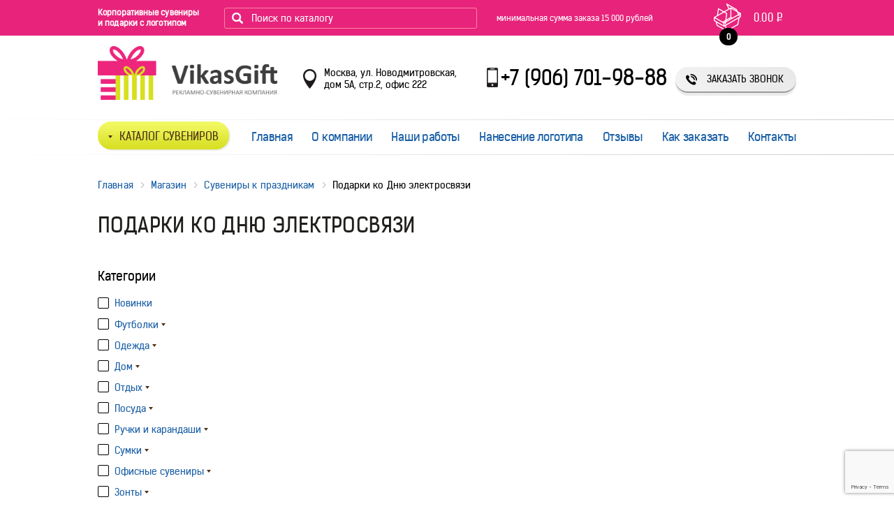

--- FILE ---
content_type: text/html; charset=utf-8
request_url: https://vikasgift.ru/podarki-ko-dnyu-elektrosvyazi
body_size: 37073
content:
	

	<!doctype html>
<!--[if IE 9 ]><html lang="ru" class="ie ie9"><![endif]-->
<!--[if (gt IE 9)|!(IE)]><!--><html lang="ru"><!--<![endif]-->
<head>
    <meta charset="utf-8">
    <meta name="robots" content="all">
    <meta name="description" content="Подарки ко Дню электросвязи ">
    <meta name="keywords" content="Подарки ко Дню электросвязи ">
    

	
    <title>Подарки ко Дню электросвязи </title>
    <!--<link href="/g/css/styles_articles_tpl.css" rel="stylesheet">-->
    <!--<link href="/d/3000/t/v2476/images/styles/prettyform.css" rel="stylesheet">-->
    <!--<link href="/d/3000/t/v2476/images/styles/chosen.css" rel="stylesheet">-->
    <!--<link href="/d/3000/t/v2476/images/styles/styles.css" rel="stylesheet">-->
    <link rel="icon" href="https://vikasgift.ru/favicon.ico" type="image/x-icon" />
    <link rel="shortcut icon" href="https://vikasgift.ru/favicon.ico" type="image/x-icon" /> 
    	<link rel="canonical" href="https://vikasgift.ru">
	    <!--[if IE 9]>
    <script type="text/javascript" src="/d/3000/t/v2476/images/scripts/PIE_IE9.js"></script>
    <![endif]-->
    	<link rel='stylesheet' href='/d/3000/t/images/css/reset.css' />
	<link rel="stylesheet" href="/d/3000/t/images/css/flexslider.css" />
	<link rel="stylesheet" href="/d/3000/t/images/css/jquery-ui.css">
	<link rel="stylesheet" href="/d/3000/t/images/css/style.css?v=1" />
	<link rel="stylesheet" href="/d/3000/t/images/css/media-queries.css" />
	<link rel="stylesheet" href="/d/3000/t/images/img/stylesseo.css">
	 
        
    
    <script src="https://www.google.com/recaptcha/api.js?render=6LejFL0ZAAAAAIwf3yFN98tkPRa6cmSzliTrvk9x"></script>
    <script src="https://www.google.com/recaptcha/api.js?render=6LcTHb0ZAAAAAFUaRe1WLov0DSNWkAVAhOtPkT2q"></script>
    <script>
    	
        grecaptcha.ready(function () {
            grecaptcha.execute('6LejFL0ZAAAAAIwf3yFN98tkPRa6cmSzliTrvk9x', { action: 'contact' }).then(function (token) {
                var recaptchaResponse = document.getElementById('recaptchaResponseFeedback');
                recaptchaResponse.value = token;
            });
            grecaptcha.execute('6LcTHb0ZAAAAAFUaRe1WLov0DSNWkAVAhOtPkT2q', { action: 'contact' }).then(function (token) {
                var recaptchaResponse = document.getElementById('recaptchaResponseReg');
                recaptchaResponse.value = token;
            });
        });
        
    </script>
    
    <meta name="viewport" content="width=device-width, initial-scale=1.0">
    <meta name="google-site-verification" content="zXJwsxNz5M487A7Tqrp6IiTdSPbh1VEHWUouNVvoKGc" />
    <meta name='yandex-verification' content='7718bbbd6727e085' />
	<meta name='wmail-verification' content='6947da67e6c49efb7b596f4f79d1882b' />
	<script type="text/javascript" src="/d/3000/t/images/img/jquery.js"></script>
    <script type="text/javascript" src="/d/3000/t/images/img/accordeon.js"></script>
        
	<meta name="format-detection" content="telephone=no" />
    
</head>
<body>
	<div class="wrapper">
	<div class="header">
		<div class="header-pan">
			<div class="header-top">
				<div class="wrap">
					<div class="top-left">
						<p class="left-text"><a href="/">Корпоративные сувениры<br />
и подарки с логотипом</a></p>
	
						<form action="/magazin/search" method='GET' id='search-form'>
							<div class="input-wrap">
								<input type="search" required class='search-input' name='search_text' value='' placeholder='Поиск по каталогу'>
							</div>
	
							<input type="submit" class="search-button" value=''> 
						</form>
						<div class="header-number-sum">минимальная сумма заказа 15 000 рублей</div>
					</div>
					<div id="shop2-cart-preview">
	<a href="/magazin/cart" class="basket-button">
	<span class="items-count">0</span>
	<span class="basket-price">0.00 <span class="rub">Р</span></span>
</a></div>				</div>
			</div>
		</div>
		<div class="header-center">
			<div class="wrap">
				<a href="/" class="logo"> <img src="/d/3000/d/logo__VikasGigft__RGB.png" alt="Vikasgift" /> </a>

				<div class="header-contacts-wrap">
					<p class="header-address">Москва, ул. Новодмитровская,
дом 5А, стр.2, офис 222</p>
					<p class="header-number">
						<span class="s3-phone">+7 (906) 701-98-88</span>
					</p>
				</div>

				<div class="callback-button-wrap popup-block-button">
					<p class="callback-button" data-url="feedback">Заказать звонок</p>
					<div id='callback-form' class='popup-block inc-form abs'></div>
				</div>

				<br class="clear">
			</div>
		</div>

		<div class="header-bottom">
			<div class="wrap">
				<div class="catalog-block">
					<div class="catalog-button">Каталог сувениров</div>
					<ul class="catalog-list"><li><a href="/magazin/folder/novinki" >Новинки</a></li><li><a href="/futbolki-pod-nanesenie" >Футболки</a><ul class="level-2"><li><a href="/magazin/folder/novinki-futbolok" >Новинки!</a></li><li><a href="/futbolki-polo" >Футболки поло</a></li><li><a href="/futbolki-dlya-promo" >Футболки для промо</a></li><li><a href="/magazin/folder/futbolki-s-printom" >Футболки с принтом</a></li></ul></li><li><a href="/odezhda-pod-naneseniye" >Одежда</a><ul class="level-2"><li><a href="/dzhempery" >Джемперы</a></li><li><a href="/trikotazhnyye-shapki" >Трикотажные шапки</a></li><li><a href="/kepki-i-beysbolki" >Кепки и бейсболки</a></li><li><a href="/panamy" >Панамы</a></li><li><a href="/detskaya-odezhda" >Детская одежда</a></li><li><a href="/sharfy" >Шарфы</a></li><li><a href="/ofisnyye-rubashki" >Офисные рубашки</a></li><li><a href="/aksessuary-v-odezhde" >Аксессуары</a></li><li><a href="/tolstovki" >Толстовки</a></li><li><a href="/sportivnaya-odezhda" >Спортивная одежда</a></li><li><a href="/kurtki" >Куртки</a></li><li><a href="/vetrovki" >Ветровки</a></li><li><a href="/zhilety" >Жилеты</a></li><li><a href="/vyazanyye-komplekty" >Вязаные комплекты</a></li><li><a href="/magazin/folder/fartuki" >Фартуки</a></li><li><a href="/magazin/folder/dozhdeviki" >Дождевики</a></li><li><a href="/magazin/folder/rabochaya-odezhda" >Рабочая одежда</a></li><li><a href="/magazin/folder/khalaty-s-logotipom" >Халаты с логотипом</a></li></ul></li><li><a href="/tovary-dlya-doma" >Дом</a><ul class="level-2"><li><a href="/igrushki" >Игрушки</a></li><li><a href="/interyernyye-podarki" >Интерьерные подарки</a></li><li><a href="/nabory-dlya-ukhoda-za-obuvyu" >Наборы для ухода за обувью</a></li><li><a href="/fotoramki-i-fotoalbomy" >Фоторамки и фотоальбомы</a></li><li><a href="/kukhonnyye-prisposobleniya" >Кухонные приспособления</a></li><li><a href="/tekstil-dlya-kukhni-i-vannoy" >Текстиль для кухни и ванной</a></li><li><a href="/instrumenty" >Инструменты</a></li><li><a href="/shkatulki" >Шкатулки</a></li><li><a href="/kosmetika" >Косметика</a></li><li><a href="/magazin/folder/nabory-nozhey-dlya-kukhni" >Наборы ножей для кухни</a></li><li><a href="/magazin/folder/dekorativnyye-svechi-i-podsvechniki" >Декоративные свечи и подсвечники</a></li><li><a href="/magazin/folder/bytovaya-tekhnika" >Бытовая техника</a></li><li><a href="/magazin/folder/nabory-dlya-syra" >Наборы для сыра</a></li><li><a href="/magazin/folder/polotentsa-s-logotipom" >Полотенца с логотипом</a></li><li><a href="/magazin/folder/nozhi-razdelochnyye" >Ножи разделочные</a></li><li><a href="/magazin/folder/nabory-dlya-vyrashchivaniya" >Наборы для выращивания</a></li><li><a href="/magazin/folder/lampy-i-svetilniki" >Лампы и светильники</a></li><li><a href="/magazin/folder/podushki-pod-sheyu" >Подушки под шею</a></li><li><a href="/magazin/folder/razdelochnyye-doski" >Разделочные доски</a></li><li><a href="/magazin/folder/kukhonnyye-prinadlezhnosti" >Кухонные принадлежности</a></li><li><a href="/magazin/folder/salfetki-s-logotipom" >Салфетки с логотипом</a></li><li><a href="/magazin/folder/skaterti-s-logotipom" >Скатерти с логотипом</a></li></ul></li><li><a href="/tovary-dlya-otdyha-pod-naneseniye" >Отдых</a><ul class="level-2"><li><a href="/skladnye-nozhi-i-multituly" >Складные ножи и мультитулы</a></li><li><a href="/nabory-dlya-piknika" >Наборы для пикника</a><ul class="level-3"><li><a href="/pledy-dlya-piknika" >Пледы для пикника</a></li><li><a href="/sumki-kholodilniki" >Сумки-холодильники</a></li><li><a href="/nabory-dlya-barbekyu" >Наборы для барбекю</a></li></ul></li><li><a href="/tovary-dlya-puteshestviy" >Товары для путешествий</a><ul class="level-3"><li><a href="/podushki-pod-sheyu" >Подушки под шею</a></li><li><a href="/magazin/folder/dorozhnyye-nabory-dlya-puteshestviy" >Дорожные наборы для путешествий</a></li></ul></li><li><a href="/igry-i-golovolomki" >Игры и головоломки</a></li><li><a href="/avtomobilnye-aksessuary" >Автомобильные аксессуары</a></li><li><a href="/sportivnye-tovary" >Спортивные товары</a></li><li><a href="/flyazhki" >Фляжки</a></li><li><a href="/plyazhnyy-otdykh" >Пляжный отдых</a><ul class="level-3"><li><a href="/magazin/folder/plyazhnyye-polotentsa" >Пляжные полотенца</a></li><li><a href="/plyazhnyye-sumki" >Пляжные сумки</a></li></ul></li><li><a href="/magazin/folder/podarki-dlya-dachi" >Подарки для дачи</a></li></ul></li><li><a href="/posuda-pod-nanesenie" >Посуда</a><ul class="level-2"><li><a href="/elitnaya-posuda" >Элитная посуда</a></li><li><a href="/nabory-posudy" >Наборы посуды</a></li><li><a href="/kruzhki-pod-naneseniye" >Кружки</a><ul class="level-3"><li><a href="/kruzhki-dlya-sublimatsii" >Кружки для сублимации</a><ul class="level-4"><li><a href="/farforovye-kruzhki" >Фарфор</a></li></ul></li></ul></li><li><a href="/posuda-rou-bill" >Посуда Rou Bill (Германия)</a><ul class="level-3"><li><a href="/upakovka-dlya-posudy-rou-bill" >Упаковка</a></li><li><a href="/metallicheskaya-posuda-rou-bill" >Металл</a></li><li><a href="/steklyannaya-posuda-rou-bill" >Стекло</a></li><li><a href="/farforovaya-posuda-rou-bill" >Фарфор</a></li></ul></li><li><a href="/stakany" >Стаканы</a></li><li><a href="/magazin/folder/bokaly" >Бокалы</a></li><li><a href="/termosy-i-termokruzhki" >Термопосуда</a><ul class="level-3"><li><a href="/termostakany" >Термостаканы</a></li><li><a href="/termokruzhki" >Термокружки</a></li><li><a href="/termosy" >Термосы</a></li><li><a href="/magazin/folder/termokruzhki-s-logotipom" >Термокружки с логотипом</a></li></ul></li><li><a href="/magazin/folder/predmety-servirovki" >Предметы сервировки</a></li><li><a href="/butylki-dlya-vody" >Бутылки для воды</a></li><li><a href="/magazin/folder/lanchboksy" >Ланчбоксы</a></li><li><a href="/magazin/folder/grafiny-i-piteynyye-nabory" >Графины и питейные наборы</a></li><li><a href="/magazin/folder/zavarochnyye-chayniki" >Заварочные чайники</a></li><li><a href="/magazin/folder/barnyye-aksessuary" >Барные аксессуары</a></li><li><a href="/magazin/folder/nabory-stakanov-dlya-viski" >Наборы стаканов для виски</a></li><li><a href="/magazin/folder/chaynyye-nabory" >Чайные наборы</a></li><li><a href="/magazin/folder/kofeynyye-nabory" >Кофейные наборы</a></li><li><a href="/magazin/folder/stolovyye-tarelki" >Столовые тарелки</a></li><li><a href="/magazin/folder/prikhvatki-s-logotipom" >Прихватки с логотипом</a></li></ul></li><li><a href="/ruchki-pod-nanesenie" >Ручки и карандаши</a><ul class="level-2"><li><a href="/ruchki-senator" >Senator Pen</a><ul class="level-3"><li><a href="/senator-metallicheskie" >Металл</a></li><li><a href="/senator-plastikovye" >Пластик</a></li><li><a href="/futlyary-senator-pen" >Футляры</a></li><li><a href="/senator-pen-plastik-metall" >Пластик/металл</a></li><li><a href="/senator-sterzhni" >Стержни</a></li><li><a href="/senator-pen-metall-karbon" >Металл / карбон</a></li><li><a href="/senator-pen-metall-derevo" >Металл / дерево</a></li><li><a href="/magazin/folder/karandashi-senator" >Карандаши</a></li><li><a href="/magazin/folder/1578801" >Кожзам</a></li><li><a href="/magazin/folder/1579001" >Картон/бумага</a><ul class="level-4"><li><a href="/magazin/folder/1575801" >Керамика</a></li><li><a href="/magazin/folder/1584601" >Картон/бумага</a></li></ul></li></ul></li><li><a href="/ruchki-parker" >Ручки Parker</a><ul class="level-3"><li><a href="/magazin/folder/5-y-pishushchiy-uzel" >5-й пишущий узел</a></li><li><a href="/magazin/folder/parker-gelevyye" >Parker гелевые</a></li></ul></li><li><a href="/metallicheskie-ruchki" >Металлические ручки</a></li><li><a href="/nabory-s-ruchkami" >Наборы с ручками</a></li><li><a href="/derevyannye-ruchki" >Деревянные ручки</a></li><li><a href="/plastikovye-ruchki" >Пластиковые ручки</a></li><li><a href="/karandashi" >Карандаши</a></li><li><a href="/futlyary-dlya-ruchek" >Футляры для ручек</a></li><li><a href="/ruchki-sharikovyye" >Ручки шариковые</a><ul class="level-3"><li><a href="/sharikovyye-ruchki-parker" >Parker</a></li><li><a href="/sharikovyye-ruchki-waterman" >Waterman</a></li><li><a href="/sharikovyye-ruchki-pelikan" >Pelikan</a></li><li><a href="/sharikovyye-ruchki-carandache" >Carandache</a></li><li><a href="/sharikovyye-ruchki-cross" >Cross</a></li></ul></li><li><a href="/ruchki-rollery" >Ручки роллеры</a><ul class="level-3"><li><a href="/ruchki-rollery-parker" >Parker</a></li><li><a href="/ruchki-rollery-pelikan" >Pelikan</a></li><li><a href="/ruchki-rollery-carandache" >Carandache</a></li><li><a href="/ruchki-rollery-waterman" >Waterman</a></li></ul></li><li><a href="/ruchki-peryevyye" >Ручки перьевые</a><ul class="level-3"><li><a href="/ruchki-peryevyye-parker" >Parker</a></li><li><a href="/ruchki-peryevyye-pelikan" >Pelikan</a></li><li><a href="/ruchki-peryevyye-carandache" >Carandache</a></li><li><a href="/ruchki-peryevyye-waterman" >Waterman</a></li></ul></li><li><a href="/ruchki-nabory" >Ручки наборы</a></li><li><a href="/magazin/folder/markery" >Маркеры</a></li></ul></li><li><a href="/sumki-pod-naneseniye" >Сумки</a><ul class="level-2"><li><a href="/sumki-dlya-piknika" >Сумки для пикника</a></li><li><a href="/sumki-dlya-pokupok" >Сумки для покупок</a></li><li><a href="/nesessery" >Несессеры</a></li><li><a href="/ryukzaki" >Рюкзаки</a></li><li><a href="/chemodany" >Чемоданы</a><ul class="level-3"><li><a href="/chekhly-dlya-chemodanov" >Чехлы для чемоданов</a></li></ul></li><li><a href="/dorozhnyye-sumki" >Дорожные сумки</a></li><li><a href="/sumki-dlya-noutbuka" >Сумки для ноутбука</a></li><li><a href="/sumki-dlya-dokumentov" >Сумки для документов</a></li><li><a href="/portfeli" >Портфели</a></li><li><a href="/sportivnyye-sumki" >Спортивные сумки</a></li><li><a href="/chekhly-dlya-plansheta" >Чехлы для планшета</a></li><li><a href="/sumki-iz-naturalnoy-kozhi" >Сумки из натуральной кожи</a></li><li><a href="/magazin/folder/kosmetichki-klatchi" >Косметички, клатчи</a></li></ul></li><li><a href="/biznes-suveniry-pod-naneseniye" >Офисные сувениры</a><ul class="level-2"><li><a href="/ofisnye-meteostancii" >Офисные метеостанции</a></li><li><a href="/nastolnye-aksessuary" >Настольные аксессуары</a></li><li><a href="/press-pape" >Пресс-папье</a></li><li><a href="/nagradnaya-produkciya" >Наградная продукция</a></li><li><a href="/magazin/folder/plaketki-i-panno" >Плакетки и панно</a></li><li><a href="/magazin/folder/nagradnyye-stelly" >Наградные стелы</a></li></ul></li><li><a href="/zonty-pod-naneseniye" >Зонты</a><ul class="level-2"><li><a href="/orginalnyye-zonty" >Оригинальные зонты</a></li><li><a href="/zonty-trosti" >Зонты трости</a></li><li><a href="/skladnyye-zonty" >Складные зонты</a></li><li><a href="/elitnyye-zonty" >Элитные зонты</a></li></ul></li><li><a href="/promo-suveniry-pod-nanesenie" >Промо-сувениры</a><ul class="level-2"><li><a href="/zerkala" >Зеркала</a></li><li><a href="/promoproduktsiya" >Промопродукция</a></li><li><a href="/zazhigalki" >Зажигалки</a></li><li><a href="/brelki-s-bukvami" >Брелки «От А до Я»</a></li><li><a href="/brelki" >Брелки</a></li><li><a href="/svetootrazhateli" >Светоотражатели</a></li><li><a href="/antistressy" >Антистрессы</a></li><li><a href="/metallicheskiye-brelki" >Металлические брелки</a></li><li><a href="/magazin/folder/svetodiodnyye-fonariki" >Светодиодные фонарики</a></li></ul></li><li><a href="/elektronika-pod-nanesenie" >Электроника</a><ul class="level-2"><li><a href="/zaryadnye-ustroystva-i-adaptery" >Зарядные устройства и адаптеры</a></li><li><a href="/kompyuternye-i-mobilnye-aksessuary" >Компьютерные и мобильные аксессуары</a></li><li><a href="/universalnye-vneshnie-akkumulyatory" >Универсальные внешние аккумуляторы</a></li><li><a href="/portativnye-kolonki" >Портативные колонки</a></li><li><a href="/fonari-elektronika" >Фонари</a></li><li><a href="/naushniki" >Наушники</a></li><li><a href="/vneshniye-zhestkiye-diski" >Внешние жесткие диски</a></li><li><a href="/fleshki-pod-nanesenie" >Флешки</a></li></ul></li><li><a href="/korporativnye-suveniry-s-naneseniem-v-moskve" >Корпоративные подарки</a><ul class="level-2"><li><a href="/zazhimy-dlya-kupyur" >Зажимы для купюр</a></li><li><a href="/koshelki" >Кошельки</a></li><li><a href="/papki-portfeli" >Папки, портфели</a></li><li><a href="/dorozhnye-organayzery" >Дорожные органайзеры</a></li><li><a href="/vizitnicy" >Визитницы</a></li><li><a href="/oblozhki-dlya-dokumentov" >Обложки для документов</a></li><li><a href="/magazin/folder/chekhly-dlya-kart" >Чехлы для карт</a></li><li><a href="/magazin/folder/zapisnyye-knizhki" >Записные книжки</a></li><li><a href="/magazin/folder/klyuchnitsy" >Ключницы</a></li><li><a href="/magazin/folder/chekhly-dlya-smartfonov" >Чехлы для смартфонов</a></li><li><a href="/magazin/folder/chekhly-kozhanyye" >Чехлы кожаные</a></li><li><a href="/magazin/folder/chasy-new" >Часы (NEW)</a></li><li><a href="/magazin/folder/chasy-i-meteostantsii" >Часы и метеостанции</a></li></ul></li><li><a href="/ehksklyuzivnye-podarki-pod-nanesenie" >Элитные подарки</a><ul class="level-2"><li><a href="/podarochnye-knigi" >Подарочные книги</a></li><li><a href="/znaki-vnimaniya" >Знаки Внимания</a></li><li><a href="/zolotye-simvoly" >Золотые символы</a></li><li><a href="/magazin/folder/elitnyy-farfor" >Элитный фарфор</a></li><li><a href="/magazin/folder/elitnoye-steklo" >Элитное стекло</a></li><li><a href="/magazin/folder/muzykalnyye-suveniry" >Музыкальные сувениры</a></li><li><a href="/magazin/folder/statuetki-i-skulptury" >Статуэтки и скульптуры</a></li><li><a href="/magazin/folder/predmety-kollektsionirovaniya" >Предметы коллекционирования</a></li></ul></li><li><a href="/chasy-pod-nanesenie" >Часы</a><ul class="level-2"><li><a href="/naruchnye-chasy" >Наручные часы</a></li><li><a href="/vip-chasy" >VIP-часы</a></li><li><a href="/pesochnye-chasy" >Песочные часы</a></li><li><a href="/nastennye-chasy" >Настенные часы</a></li><li><a href="/nastolnye-chasy" >Настольные часы</a></li></ul></li><li><a href="/ezhednevniki-pod-nanesenie" >Ежедневники</a><ul class="level-2"><li><a href="/bloknoty" >Блокноты</a></li><li><a href="/ezhednevniki-adyutant" >Ежедневники «Адъютант»</a></li><li><a href="/originalnye-ezhednevniki" >Оригинальные ежедневники</a></li><li><a href="/nabory-s-ezhednevnikami" >Наборы с ежедневниками</a></li><li><a href="/upakovka-dlya-ezhednevnikov" >Упаковка для ежедневников</a></li><li><a href="/magazin/folder/yezhednevniki-new" >Ежедневники (NEW)</a></li><li><a href="/magazin/folder/bloknoty-s-logotipom" >Блокноты с логотипом</a></li></ul></li><li><a href="/novogodniye-podarki-pod-naneseniye" >Новогодние подарки</a><ul class="level-2"><li><a href="/novogodniy-stol" >Новогодний стол</a></li><li><a href="/novogodnie-igrushki" >Новогодние игрушки</a></li><li><a href="/originalnye-kalendari" >Оригинальные календари</a></li><li><a href="/novogodnie-podushki" >Новогодние подушки</a></li><li><a href="/magazin/folder/novogodniy-ofis" >Новогодний офис</a></li><li><a href="/magazin/folder/zimniye-podarki" >Зимние подарки</a></li><li><a href="/magazin/folder/novogodniye-nabory" >Новогодние наборы</a></li><li><a href="/magazin/folder/simvol-2018-go-goda" >Символ 2018 года</a></li><li><a href="/magazin/folder/novogodniye-shary" >Новогодние шары</a></li><li><a href="/magazin/folder/novogodniye-svechi-i-podsvechniki" >Новогодние свечи и подсвечники</a></li><li><a href="/magazin/folder/simvol-2019-goda" >Символ 2019 года</a></li><li><a href="/magazin/folder/simvol-2020-goda" >Символ 2020 года</a></li><li><a href="/magazin/folder/chekhly-dlya-shampanskogo" >Чехлы для шампанского</a></li><li><a href="/magazin/folder/futbolki-s-novogodnim-printom" >Футболки с новогодним принтом</a></li><li><a href="/magazin/folder/aksessuary-i-ukrasheniya-dlya-ofisa-k-novomu-godu" >Аксессуары и украшения для офиса к новому году</a></li></ul></li><li class="opened"><a href="/suveniry-k-prazdnikam-pod-naneseniye" >Сувениры к праздникам</a><ul class="level-2"><li><a href="/magazin/folder/podarki-dlya-detey" >Подарки для детей</a></li><li><a href="/podarki-avtomobilistu" >Подарки автомобилисту</a></li><li><a href="/podarki-ko-dnyu-shahtera" >Подарки ко Дню шахтера</a></li><li><a href="/podarki-nachalniku" >Подарки начальнику</a></li><li><a href="/podarki-ko-dnyu-energetika" >Подарки ко Дню энергетика</a></li><li><a href="/podarki-na-den-metallurga" >Подарки на День металлурга</a></li><li><a href="/suveniry-k-23-fevralya" >Сувениры к 23 февраля</a></li><li><a href="/podarki-voennym" >Подарки военным</a></li><li><a href="/podarki-na-den-himika" >Подарки на День химика</a></li><li><a href="/podarki-na-den-rossii" >Подарки на День России</a></li><li><a href="/podarki-na-den-yurista" >Подарки на День юриста</a></li><li><a href="/podarki-na-den-aviacii" >Подарки на День авиации</a></li><li><a href="/podarki-bankovskomu-rabotniku" >Подарки банковскому работнику</a></li><li><a href="/podarki-na-den-zheleznodorozhnika" >Подарки на День железнодорожника</a></li><li><a href="/podarok-kollege" >Подарок коллеге</a></li><li><a href="/suveniry-na-den-sv-valentina" >Сувениры на день Св. Валентина</a></li><li class="opened active"><a href="/podarki-ko-dnyu-elektrosvyazi" >Подарки ко Дню электросвязи</a></li><li><a href="/magazin/folder/1402001" >Подарки на юбилей компании</a></li><li><a href="/podarki-ko-dnyu-neftyanika" >Подарки ко Дню нефтяника</a></li><li><a href="/podarki-na-den-pobedy" >Подарки на День Победы</a></li><li><a href="/podarki-na-den-stroitelya" >Подарки на День строителя</a></li><li><a href="/podarki-na-den-policii" >Подарки на День полиции</a></li><li><a href="/suveniry-k-8-marta" >Сувениры к 8 марта</a></li><li><a href="/podarki-na-den-medicinskogo-rabotnika" >Подарки на День медицинского работника</a></li><li><a href="/podarki-na-den-uchitelya" >Подарки на День учителя</a></li><li><a href="/podarki-na-den-geologa" >Подарки на День геолога</a></li><li><a href="/magazin/folder/1403801" >Подарки на День знаний</a></li><li><a href="/podarki-moryakam" >Подарки морякам</a></li><li><a href="/ekopodarki" >Эко-подарки</a></li><li><a href="/magazin/folder/aktsii" >Акция!</a></li></ul></li><li><a href="/upakovka" >Упаковка</a><ul class="level-2"><li><a href="/upakovka-dlya-novogodnikh-podarkov" >Упаковка для новогодних подарков</a></li><li><a href="/podarochnye-pakety" >Подарочные пакеты</a></li><li><a href="/zhestyanaya-upakovka" >Жестяная упаковка</a></li><li><a href="/podarochnaya-upakovka" >Подарочная упаковка</a></li><li><a href="/podarochnye-korobki" >Подарочные коробки</a></li></ul></li><li><a href="/pledy-i-podushki" >Пледы и подушки</a><ul class="level-2"><li><a href="/dekorativnye-podushki" >Декоративные подушки</a></li><li><a href="/pledy-dlya-doma-i-v-dorogu" >Пледы для дома и в дорогу</a></li></ul></li><li><a href="/podarochnyye-nabory-pod-naneseniye" >Подарочные наборы</a><ul class="level-2"><li><a href="/nabory-dlya-viski" >Наборы для виски</a></li><li><a href="/elitnyye-nabory" >Элитные наборы</a></li><li><a href="/nabory-dlya-vodki" >Наборы для водки</a></li><li><a href="/biznes-nabory" >Бизнес наборы</a></li><li><a href="/vinnyye-nabory" >Винные наборы</a></li><li><a href="/podarochnyye-produktovyye-nabory" >Подарочные продуктовые наборы</a></li><li><a href="/nabory-dlya-konyaka" >Наборы для коньяка</a></li><li><a href="/magazin/folder/podarochnyye-nabory-s-knigami" >Подарочные наборы с книгами</a></li><li><a href="/magazin/folder/podarochnyye-nabory-s-fleshkami" >Подарочные наборы с флешками</a></li><li><a href="/magazin/folder/podarochnyye-nabory-s-akkumulyatorami" >Подарочные наборы с аккумуляторами</a></li><li><a href="/magazin/folder/podarochnyye-nabory-s-termokruzhkami" >Подарочные наборы с термокружками</a></li><li><a href="/magazin/folder/podarochnyye-nabory-s-kolonkami" >Подарочные наборы с колонками</a></li><li><a href="/magazin/folder/podarochnyye-nabory-s-multitulami" >Подарочные наборы с мультитулами</a></li><li><a href="/magazin/folder/podarochnyye-nabory-s-medom" >Подарочные наборы с медом</a></li><li><a href="/magazin/folder/podarochnyye-nabory-s-varenyem" >Подарочные наборы с вареньем</a></li><li><a href="/magazin/folder/podarochnyye-nabory-s-pledami" >Подарочные наборы с пледами</a></li><li><a href="/magazin/folder/podarochnyye-nabory-s-chayem" >Подарочные наборы с чаем</a></li><li><a href="/magazin/folder/podarochnyye-nabory-s-kofe" >Подарочные наборы с кофе</a><ul class="level-3"><li><a href="/magazin/folder/1553601" >Кружки для  сублимации</a></li><li><a href="/magazin/folder/1554201" >Керамика</a></li><li><a href="/magazin/folder/1541201" >Картон/бумага</a></li><li><a href="/magazin/folder/1541401" >Кожзам</a></li></ul></li><li><a href="/magazin/folder/1534801" >Кружки</a><ul class="level-3"><li><a href="/magazin/folder/1535001" >Фарфор</a></li></ul></li></ul></li><li><a href="/magazin/folder/1578401" >1578401</a></li></ul>				</div>
				<ul class="main-menu"><li><a  href="/" >Главная</a></li><li><a  href="/o-kompanii" >О компании</a></li><li><a  href="/nashi-raboty" >Наши работы</a></li><li><a  href="/naneseniye-logotipa" >Нанесение логотипа</a></li><li><a  href="/otzyvy" >Отзывы</a></li><li><a  href="/oplata_i_dostavka" >Как заказать</a></li><li><a  href="/kontakty" >Контакты</a></li></ul>				<br class="clear">
			</div>
		</div>
	</div>
			<div class="content catalog-page">
			<div class="wrap">
	
		
	 		
<ul class="breadcrumbs">

    <li><a href="/">Главная</a></li>
                        
            
            <li>                <a href="/magazin">Магазин</a>
            </li>
            
    
            
        <li>            <a href="/suveniry-k-prazdnikam-pod-naneseniye">Сувениры к праздникам</a>
        </li>
            
        <li>            Подарки ко Дню электросвязи
        </li>
        
        
</ul>
		<h1 class="big-title">Подарки ко Дню электросвязи</h1>		
	
	<script src="/d/3000/t/images/js/ismobile.min.js"></script>
	<script>
		if (isMobile.any) {
			$(function() {
				$('.s3-phone').each(function() {
					var $this = $(this);
					var number = $this.text();
					$this.wrap('<a href="tel:' + number + '"></a>');
				});
			});
		}
	</script>
	
	<script type="text/javascript" src="https://ajax.googleapis.com/ajax/libs/jquery/2.2.4/jquery.min.js"></script>
	<script src='/d/3000/t/images/js/jquery.flexslider-min.js'></script>
		
		
	
										<div class="catalog-main">
			<div class="filter-wrap">
					
    <div class="filter-button grey-button"><span>Фильтр</span></div>
<div class="catalog-filter">
	<form action="/magazin/search" enctype="multipart/form-data">
		<input type="hidden" name="sort_by" value=""/>
					
				<div class="categories-wrap">
				<p class="filter-title">Категории</p>
				<ul class="category-list"><li><label class='checkbox-label'><input type="checkbox" name="s[folder_id][]" value="1526601" ><span>Новинки</span></label></li><li><label class='checkbox-label'><input type="checkbox" name="s[folder_id][]" value="1369201" ><span>Футболки</span></label><ul class="level-2"><li><label class='checkbox-label'><input type="checkbox" name="s[folder_id][]" value="1468601" ><span>Новинки!</span></label></li><li><label class='checkbox-label'><input type="checkbox" name="s[folder_id][]" value="1369401" ><span>Футболки поло</span></label></li><li><label class='checkbox-label'><input type="checkbox" name="s[folder_id][]" value="1369801" ><span>Футболки для промо</span></label></li><li><label class='checkbox-label'><input type="checkbox" name="s[folder_id][]" value="1530801" ><span>Футболки с принтом</span></label></li></ul></li><li><label class='checkbox-label'><input type="checkbox" name="s[folder_id][]" value="1370601" ><span>Одежда</span></label><ul class="level-2"><li><label class='checkbox-label'><input type="checkbox" name="s[folder_id][]" value="1370801" ><span>Джемперы</span></label></li><li><label class='checkbox-label'><input type="checkbox" name="s[folder_id][]" value="1371001" ><span>Трикотажные шапки</span></label></li><li><label class='checkbox-label'><input type="checkbox" name="s[folder_id][]" value="1371201" ><span>Кепки и бейсболки</span></label></li><li><label class='checkbox-label'><input type="checkbox" name="s[folder_id][]" value="1535601" ><span>Панамы</span></label></li><li><label class='checkbox-label'><input type="checkbox" name="s[folder_id][]" value="1371401" ><span>Детская одежда</span></label></li><li><label class='checkbox-label'><input type="checkbox" name="s[folder_id][]" value="1371601" ><span>Шарфы</span></label></li><li><label class='checkbox-label'><input type="checkbox" name="s[folder_id][]" value="1371801" ><span>Офисные рубашки</span></label></li><li><label class='checkbox-label'><input type="checkbox" name="s[folder_id][]" value="1372001" ><span>Аксессуары</span></label></li><li><label class='checkbox-label'><input type="checkbox" name="s[folder_id][]" value="1372201" ><span>Толстовки</span></label></li><li><label class='checkbox-label'><input type="checkbox" name="s[folder_id][]" value="1372401" ><span>Спортивная одежда</span></label></li><li><label class='checkbox-label'><input type="checkbox" name="s[folder_id][]" value="1372601" ><span>Куртки</span></label></li><li><label class='checkbox-label'><input type="checkbox" name="s[folder_id][]" value="1372801" ><span>Ветровки</span></label></li><li><label class='checkbox-label'><input type="checkbox" name="s[folder_id][]" value="1373001" ><span>Жилеты</span></label></li><li><label class='checkbox-label'><input type="checkbox" name="s[folder_id][]" value="1468201" ><span>Вязаные комплекты</span></label></li><li><label class='checkbox-label'><input type="checkbox" name="s[folder_id][]" value="1520201" ><span>Фартуки</span></label></li><li><label class='checkbox-label'><input type="checkbox" name="s[folder_id][]" value="1535201" ><span>Дождевики</span></label></li><li><label class='checkbox-label'><input type="checkbox" name="s[folder_id][]" value="1543401" ><span>Рабочая одежда</span></label></li><li><label class='checkbox-label'><input type="checkbox" name="s[folder_id][]" value="1552801" ><span>Халаты с логотипом</span></label></li></ul></li><li><label class='checkbox-label'><input type="checkbox" name="s[folder_id][]" value="1373201" ><span>Дом</span></label><ul class="level-2"><li><label class='checkbox-label'><input type="checkbox" name="s[folder_id][]" value="1373401" ><span>Игрушки</span></label></li><li><label class='checkbox-label'><input type="checkbox" name="s[folder_id][]" value="1373601" ><span>Интерьерные подарки</span></label></li><li><label class='checkbox-label'><input type="checkbox" name="s[folder_id][]" value="1373801" ><span>Наборы для ухода за обувью</span></label></li><li><label class='checkbox-label'><input type="checkbox" name="s[folder_id][]" value="1374001" ><span>Фоторамки и фотоальбомы</span></label></li><li><label class='checkbox-label'><input type="checkbox" name="s[folder_id][]" value="1374201" ><span>Кухонные приспособления</span></label></li><li><label class='checkbox-label'><input type="checkbox" name="s[folder_id][]" value="1374401" ><span>Текстиль для кухни и ванной</span></label></li><li><label class='checkbox-label'><input type="checkbox" name="s[folder_id][]" value="1374601" ><span>Инструменты</span></label></li><li><label class='checkbox-label'><input type="checkbox" name="s[folder_id][]" value="1374801" ><span>Шкатулки</span></label></li><li><label class='checkbox-label'><input type="checkbox" name="s[folder_id][]" value="1452601" ><span>Косметика</span></label></li><li><label class='checkbox-label'><input type="checkbox" name="s[folder_id][]" value="1506201" ><span>Наборы ножей для кухни</span></label></li><li><label class='checkbox-label'><input type="checkbox" name="s[folder_id][]" value="1518801" ><span>Декоративные свечи и подсвечники</span></label></li><li><label class='checkbox-label'><input type="checkbox" name="s[folder_id][]" value="1519401" ><span>Бытовая техника</span></label></li><li><label class='checkbox-label'><input type="checkbox" name="s[folder_id][]" value="1521401" ><span>Наборы для сыра</span></label></li><li><label class='checkbox-label'><input type="checkbox" name="s[folder_id][]" value="1523001" ><span>Полотенца с логотипом</span></label></li><li><label class='checkbox-label'><input type="checkbox" name="s[folder_id][]" value="1524001" ><span>Ножи разделочные</span></label></li><li><label class='checkbox-label'><input type="checkbox" name="s[folder_id][]" value="1534201" ><span>Наборы для выращивания</span></label></li><li><label class='checkbox-label'><input type="checkbox" name="s[folder_id][]" value="1537601" ><span>Лампы и светильники</span></label></li><li><label class='checkbox-label'><input type="checkbox" name="s[folder_id][]" value="1538601" ><span>Подушки под шею</span></label></li><li><label class='checkbox-label'><input type="checkbox" name="s[folder_id][]" value="1551001" ><span>Разделочные доски</span></label></li><li><label class='checkbox-label'><input type="checkbox" name="s[folder_id][]" value="1551201" ><span>Кухонные принадлежности</span></label></li><li><label class='checkbox-label'><input type="checkbox" name="s[folder_id][]" value="1553001" ><span>Салфетки с логотипом</span></label></li><li><label class='checkbox-label'><input type="checkbox" name="s[folder_id][]" value="1553201" ><span>Скатерти с логотипом</span></label></li></ul></li><li><label class='checkbox-label'><input type="checkbox" name="s[folder_id][]" value="1375001" ><span>Отдых</span></label><ul class="level-2"><li><label class='checkbox-label'><input type="checkbox" name="s[folder_id][]" value="1375201" ><span>Складные ножи и мультитулы</span></label></li><li><label class='checkbox-label'><input type="checkbox" name="s[folder_id][]" value="1375401" ><span>Наборы для пикника</span></label><ul class="level-3"><li><label class='checkbox-label'><input type="checkbox" name="s[folder_id][]" value="1535801" ><span>Пледы для пикника</span></label></li><li><label class='checkbox-label'><input type="checkbox" name="s[folder_id][]" value="1536401" ><span>Сумки-холодильники</span></label></li><li><label class='checkbox-label'><input type="checkbox" name="s[folder_id][]" value="1536801" ><span>Наборы для барбекю</span></label></li></ul></li><li><label class='checkbox-label'><input type="checkbox" name="s[folder_id][]" value="1375601" ><span>Товары для путешествий</span></label><ul class="level-3"><li><label class='checkbox-label'><input type="checkbox" name="s[folder_id][]" value="1535401" ><span>Подушки под шею</span></label></li><li><label class='checkbox-label'><input type="checkbox" name="s[folder_id][]" value="1543001" ><span>Дорожные наборы для путешествий</span></label></li></ul></li><li><label class='checkbox-label'><input type="checkbox" name="s[folder_id][]" value="1375801" ><span>Игры и головоломки</span></label></li><li><label class='checkbox-label'><input type="checkbox" name="s[folder_id][]" value="1376201" ><span>Автомобильные аксессуары</span></label></li><li><label class='checkbox-label'><input type="checkbox" name="s[folder_id][]" value="1376401" ><span>Спортивные товары</span></label></li><li><label class='checkbox-label'><input type="checkbox" name="s[folder_id][]" value="1376601" ><span>Фляжки</span></label></li><li><label class='checkbox-label'><input type="checkbox" name="s[folder_id][]" value="1376801" ><span>Пляжный отдых</span></label><ul class="level-3"><li><label class='checkbox-label'><input type="checkbox" name="s[folder_id][]" value="1536001" ><span>Пляжные полотенца</span></label></li><li><label class='checkbox-label'><input type="checkbox" name="s[folder_id][]" value="1536201" ><span>Пляжные сумки</span></label></li></ul></li><li><label class='checkbox-label'><input type="checkbox" name="s[folder_id][]" value="1532601" ><span>Подарки для дачи</span></label></li></ul></li><li><label class='checkbox-label'><input type="checkbox" name="s[folder_id][]" value="1377201" ><span>Посуда</span></label><ul class="level-2"><li><label class='checkbox-label'><input type="checkbox" name="s[folder_id][]" value="1377401" ><span>Элитная посуда</span></label></li><li><label class='checkbox-label'><input type="checkbox" name="s[folder_id][]" value="1377601" ><span>Наборы посуды</span></label></li><li><label class='checkbox-label'><input type="checkbox" name="s[folder_id][]" value="1377801" ><span>Кружки</span></label><ul class="level-3"><li><label class='checkbox-label'><input type="checkbox" name="s[folder_id][]" value="1467401" ><span>Кружки для сублимации</span></label><ul class="level-4"><li><label class='checkbox-label'><input type="checkbox" name="s[folder_id][]" value="1467601" ><span>Фарфор</span></label></li></ul></li></ul></li><li><label class='checkbox-label'><input type="checkbox" name="s[folder_id][]" value="1461001" ><span>Посуда Rou Bill (Германия)</span></label><ul class="level-3"><li><label class='checkbox-label'><input type="checkbox" name="s[folder_id][]" value="1456201" ><span>Упаковка</span></label></li><li><label class='checkbox-label'><input type="checkbox" name="s[folder_id][]" value="1455601" ><span>Металл</span></label></li><li><label class='checkbox-label'><input type="checkbox" name="s[folder_id][]" value="1455801" ><span>Стекло</span></label></li><li><label class='checkbox-label'><input type="checkbox" name="s[folder_id][]" value="1455401" ><span>Фарфор</span></label></li></ul></li><li><label class='checkbox-label'><input type="checkbox" name="s[folder_id][]" value="1517401" ><span>Стаканы</span></label></li><li><label class='checkbox-label'><input type="checkbox" name="s[folder_id][]" value="1526001" ><span>Бокалы</span></label></li><li><label class='checkbox-label'><input type="checkbox" name="s[folder_id][]" value="1376001" ><span>Термопосуда</span></label><ul class="level-3"><li><label class='checkbox-label'><input type="checkbox" name="s[folder_id][]" value="1378001" ><span>Термостаканы</span></label></li><li><label class='checkbox-label'><input type="checkbox" name="s[folder_id][]" value="1532801" ><span>Термокружки</span></label></li><li><label class='checkbox-label'><input type="checkbox" name="s[folder_id][]" value="1533001" ><span>Термосы</span></label></li><li><label class='checkbox-label'><input type="checkbox" name="s[folder_id][]" value="1543801" ><span>Термокружки с логотипом</span></label></li></ul></li><li><label class='checkbox-label'><input type="checkbox" name="s[folder_id][]" value="1525001" ><span>Предметы сервировки</span></label></li><li><label class='checkbox-label'><input type="checkbox" name="s[folder_id][]" value="1451801" ><span>Бутылки для воды</span></label></li><li><label class='checkbox-label'><input type="checkbox" name="s[folder_id][]" value="1525201" ><span>Ланчбоксы</span></label></li><li><label class='checkbox-label'><input type="checkbox" name="s[folder_id][]" value="1526201" ><span>Графины и питейные наборы</span></label></li><li><label class='checkbox-label'><input type="checkbox" name="s[folder_id][]" value="1526401" ><span>Заварочные чайники</span></label></li><li><label class='checkbox-label'><input type="checkbox" name="s[folder_id][]" value="1546001" ><span>Барные аксессуары</span></label></li><li><label class='checkbox-label'><input type="checkbox" name="s[folder_id][]" value="1546201" ><span>Наборы стаканов для виски</span></label></li><li><label class='checkbox-label'><input type="checkbox" name="s[folder_id][]" value="1546401" ><span>Чайные наборы</span></label></li><li><label class='checkbox-label'><input type="checkbox" name="s[folder_id][]" value="1546601" ><span>Кофейные наборы</span></label></li><li><label class='checkbox-label'><input type="checkbox" name="s[folder_id][]" value="1551401" ><span>Столовые тарелки</span></label></li><li><label class='checkbox-label'><input type="checkbox" name="s[folder_id][]" value="1553401" ><span>Прихватки с логотипом</span></label></li></ul></li><li><label class='checkbox-label'><input type="checkbox" name="s[folder_id][]" value="1378201" ><span>Ручки и карандаши</span></label><ul class="level-2"><li><label class='checkbox-label'><input type="checkbox" name="s[folder_id][]" value="1453001" ><span>Senator Pen</span></label><ul class="level-3"><li><label class='checkbox-label'><input type="checkbox" name="s[folder_id][]" value="1453201" ><span>Металл</span></label></li><li><label class='checkbox-label'><input type="checkbox" name="s[folder_id][]" value="1453401" ><span>Пластик</span></label></li><li><label class='checkbox-label'><input type="checkbox" name="s[folder_id][]" value="1453601" ><span>Футляры</span></label></li><li><label class='checkbox-label'><input type="checkbox" name="s[folder_id][]" value="1453801" ><span>Пластик/металл</span></label></li><li><label class='checkbox-label'><input type="checkbox" name="s[folder_id][]" value="1454201" ><span>Стержни</span></label></li><li><label class='checkbox-label'><input type="checkbox" name="s[folder_id][]" value="1523201" ><span>Металл / карбон</span></label></li><li><label class='checkbox-label'><input type="checkbox" name="s[folder_id][]" value="1523401" ><span>Металл / дерево</span></label></li><li><label class='checkbox-label'><input type="checkbox" name="s[folder_id][]" value="1533401" ><span>Карандаши</span></label></li><li><label class='checkbox-label'><input type="checkbox" name="s[folder_id][]" value="1578801" ><span>Кожзам</span></label></li><li><label class='checkbox-label'><input type="checkbox" name="s[folder_id][]" value="1579001" ><span>Картон/бумага</span></label><ul class="level-4"><li><label class='checkbox-label'><input type="checkbox" name="s[folder_id][]" value="1575801" ><span>Керамика</span></label></li><li><label class='checkbox-label'><input type="checkbox" name="s[folder_id][]" value="1584601" ><span>Картон/бумага</span></label></li></ul></li></ul></li><li><label class='checkbox-label'><input type="checkbox" name="s[folder_id][]" value="1442201" ><span>Ручки Parker</span></label><ul class="level-3"><li><label class='checkbox-label'><input type="checkbox" name="s[folder_id][]" value="1509201" ><span>5-й пишущий узел</span></label></li><li><label class='checkbox-label'><input type="checkbox" name="s[folder_id][]" value="1519001" ><span>Parker гелевые</span></label></li></ul></li><li><label class='checkbox-label'><input type="checkbox" name="s[folder_id][]" value="1378401" ><span>Металлические ручки</span></label></li><li><label class='checkbox-label'><input type="checkbox" name="s[folder_id][]" value="1378601" ><span>Наборы с ручками</span></label></li><li><label class='checkbox-label'><input type="checkbox" name="s[folder_id][]" value="1378801" ><span>Деревянные ручки</span></label></li><li><label class='checkbox-label'><input type="checkbox" name="s[folder_id][]" value="1379001" ><span>Пластиковые ручки</span></label></li><li><label class='checkbox-label'><input type="checkbox" name="s[folder_id][]" value="1379201" ><span>Карандаши</span></label></li><li><label class='checkbox-label'><input type="checkbox" name="s[folder_id][]" value="1379401" ><span>Футляры для ручек</span></label></li><li><label class='checkbox-label'><input type="checkbox" name="s[folder_id][]" value="1512601" ><span>Ручки шариковые</span></label><ul class="level-3"><li><label class='checkbox-label'><input type="checkbox" name="s[folder_id][]" value="1527801" ><span>Parker</span></label></li><li><label class='checkbox-label'><input type="checkbox" name="s[folder_id][]" value="1528001" ><span>Waterman</span></label></li><li><label class='checkbox-label'><input type="checkbox" name="s[folder_id][]" value="1528201" ><span>Pelikan</span></label></li><li><label class='checkbox-label'><input type="checkbox" name="s[folder_id][]" value="1528401" ><span>Carandache</span></label></li><li><label class='checkbox-label'><input type="checkbox" name="s[folder_id][]" value="1528601" ><span>Cross</span></label></li></ul></li><li><label class='checkbox-label'><input type="checkbox" name="s[folder_id][]" value="1513401" ><span>Ручки роллеры</span></label><ul class="level-3"><li><label class='checkbox-label'><input type="checkbox" name="s[folder_id][]" value="1528801" ><span>Parker</span></label></li><li><label class='checkbox-label'><input type="checkbox" name="s[folder_id][]" value="1529001" ><span>Pelikan</span></label></li><li><label class='checkbox-label'><input type="checkbox" name="s[folder_id][]" value="1529201" ><span>Carandache</span></label></li><li><label class='checkbox-label'><input type="checkbox" name="s[folder_id][]" value="1529401" ><span>Waterman</span></label></li></ul></li><li><label class='checkbox-label'><input type="checkbox" name="s[folder_id][]" value="1513601" ><span>Ручки перьевые</span></label><ul class="level-3"><li><label class='checkbox-label'><input type="checkbox" name="s[folder_id][]" value="1529601" ><span>Parker</span></label></li><li><label class='checkbox-label'><input type="checkbox" name="s[folder_id][]" value="1529801" ><span>Pelikan</span></label></li><li><label class='checkbox-label'><input type="checkbox" name="s[folder_id][]" value="1530001" ><span>Carandache</span></label></li><li><label class='checkbox-label'><input type="checkbox" name="s[folder_id][]" value="1530201" ><span>Waterman</span></label></li></ul></li><li><label class='checkbox-label'><input type="checkbox" name="s[folder_id][]" value="1517001" ><span>Ручки наборы</span></label></li><li><label class='checkbox-label'><input type="checkbox" name="s[folder_id][]" value="1517601" ><span>Маркеры</span></label></li></ul></li><li><label class='checkbox-label'><input type="checkbox" name="s[folder_id][]" value="1379601" ><span>Сумки</span></label><ul class="level-2"><li><label class='checkbox-label'><input type="checkbox" name="s[folder_id][]" value="1379801" ><span>Сумки для пикника</span></label></li><li><label class='checkbox-label'><input type="checkbox" name="s[folder_id][]" value="1380001" ><span>Сумки для покупок</span></label></li><li><label class='checkbox-label'><input type="checkbox" name="s[folder_id][]" value="1380201" ><span>Несессеры</span></label></li><li><label class='checkbox-label'><input type="checkbox" name="s[folder_id][]" value="1380401" ><span>Рюкзаки</span></label></li><li><label class='checkbox-label'><input type="checkbox" name="s[folder_id][]" value="1380601" ><span>Чемоданы</span></label><ul class="level-3"><li><label class='checkbox-label'><input type="checkbox" name="s[folder_id][]" value="1536601" ><span>Чехлы для чемоданов</span></label></li></ul></li><li><label class='checkbox-label'><input type="checkbox" name="s[folder_id][]" value="1380801" ><span>Дорожные сумки</span></label></li><li><label class='checkbox-label'><input type="checkbox" name="s[folder_id][]" value="1381001" ><span>Сумки для ноутбука</span></label></li><li><label class='checkbox-label'><input type="checkbox" name="s[folder_id][]" value="1381201" ><span>Сумки для документов</span></label></li><li><label class='checkbox-label'><input type="checkbox" name="s[folder_id][]" value="1381401" ><span>Портфели</span></label></li><li><label class='checkbox-label'><input type="checkbox" name="s[folder_id][]" value="1381601" ><span>Спортивные сумки</span></label></li><li><label class='checkbox-label'><input type="checkbox" name="s[folder_id][]" value="1381801" ><span>Чехлы для планшета</span></label></li><li><label class='checkbox-label'><input type="checkbox" name="s[folder_id][]" value="1506601" ><span>Сумки из натуральной кожи</span></label></li><li><label class='checkbox-label'><input type="checkbox" name="s[folder_id][]" value="1507201" ><span>Косметички, клатчи</span></label></li></ul></li><li><label class='checkbox-label'><input type="checkbox" name="s[folder_id][]" value="1382001" ><span>Офисные сувениры</span></label><ul class="level-2"><li><label class='checkbox-label'><input type="checkbox" name="s[folder_id][]" value="1382201" ><span>Офисные метеостанции</span></label></li><li><label class='checkbox-label'><input type="checkbox" name="s[folder_id][]" value="1382401" ><span>Настольные аксессуары</span></label></li><li><label class='checkbox-label'><input type="checkbox" name="s[folder_id][]" value="1382801" ><span>Пресс-папье</span></label></li><li><label class='checkbox-label'><input type="checkbox" name="s[folder_id][]" value="1383201" ><span>Наградная продукция</span></label></li><li><label class='checkbox-label'><input type="checkbox" name="s[folder_id][]" value="1521601" ><span>Плакетки и панно</span></label></li><li><label class='checkbox-label'><input type="checkbox" name="s[folder_id][]" value="1522401" ><span>Наградные стелы</span></label></li></ul></li><li><label class='checkbox-label'><input type="checkbox" name="s[folder_id][]" value="1383401" ><span>Зонты</span></label><ul class="level-2"><li><label class='checkbox-label'><input type="checkbox" name="s[folder_id][]" value="1383601" ><span>Оригинальные зонты</span></label></li><li><label class='checkbox-label'><input type="checkbox" name="s[folder_id][]" value="1383801" ><span>Зонты трости</span></label></li><li><label class='checkbox-label'><input type="checkbox" name="s[folder_id][]" value="1384001" ><span>Складные зонты</span></label></li><li><label class='checkbox-label'><input type="checkbox" name="s[folder_id][]" value="1384601" ><span>Элитные зонты</span></label></li></ul></li><li><label class='checkbox-label'><input type="checkbox" name="s[folder_id][]" value="1386601" ><span>Промо-сувениры</span></label><ul class="level-2"><li><label class='checkbox-label'><input type="checkbox" name="s[folder_id][]" value="1386801" ><span>Зеркала</span></label></li><li><label class='checkbox-label'><input type="checkbox" name="s[folder_id][]" value="1387001" ><span>Промопродукция</span></label></li><li><label class='checkbox-label'><input type="checkbox" name="s[folder_id][]" value="1387201" ><span>Зажигалки</span></label></li><li><label class='checkbox-label'><input type="checkbox" name="s[folder_id][]" value="1387401" ><span>Брелки «От А до Я»</span></label></li><li><label class='checkbox-label'><input type="checkbox" name="s[folder_id][]" value="1387601" ><span>Брелки</span></label></li><li><label class='checkbox-label'><input type="checkbox" name="s[folder_id][]" value="1387801" ><span>Светоотражатели</span></label></li><li><label class='checkbox-label'><input type="checkbox" name="s[folder_id][]" value="1388001" ><span>Антистрессы</span></label></li><li><label class='checkbox-label'><input type="checkbox" name="s[folder_id][]" value="1388201" ><span>Металлические брелки</span></label></li><li><label class='checkbox-label'><input type="checkbox" name="s[folder_id][]" value="1538801" ><span>Светодиодные фонарики</span></label></li></ul></li><li><label class='checkbox-label'><input type="checkbox" name="s[folder_id][]" value="1388601" ><span>Электроника</span></label><ul class="level-2"><li><label class='checkbox-label'><input type="checkbox" name="s[folder_id][]" value="1388801" ><span>Зарядные устройства и адаптеры</span></label></li><li><label class='checkbox-label'><input type="checkbox" name="s[folder_id][]" value="1389001" ><span>Компьютерные и мобильные аксессуары</span></label></li><li><label class='checkbox-label'><input type="checkbox" name="s[folder_id][]" value="1389201" ><span>Универсальные внешние аккумуляторы</span></label></li><li><label class='checkbox-label'><input type="checkbox" name="s[folder_id][]" value="1389401" ><span>Портативные колонки</span></label></li><li><label class='checkbox-label'><input type="checkbox" name="s[folder_id][]" value="1443801" ><span>Фонари</span></label></li><li><label class='checkbox-label'><input type="checkbox" name="s[folder_id][]" value="1448201" ><span>Наушники</span></label></li><li><label class='checkbox-label'><input type="checkbox" name="s[folder_id][]" value="1464201" ><span>Внешние жесткие диски</span></label></li><li><label class='checkbox-label'><input type="checkbox" name="s[folder_id][]" value="1469001" ><span>Флешки</span></label></li></ul></li><li><label class='checkbox-label'><input type="checkbox" name="s[folder_id][]" value="1391201" ><span>Корпоративные подарки</span></label><ul class="level-2"><li><label class='checkbox-label'><input type="checkbox" name="s[folder_id][]" value="1391401" ><span>Зажимы для купюр</span></label></li><li><label class='checkbox-label'><input type="checkbox" name="s[folder_id][]" value="1391601" ><span>Кошельки</span></label></li><li><label class='checkbox-label'><input type="checkbox" name="s[folder_id][]" value="1391801" ><span>Папки, портфели</span></label></li><li><label class='checkbox-label'><input type="checkbox" name="s[folder_id][]" value="1392001" ><span>Дорожные органайзеры</span></label></li><li><label class='checkbox-label'><input type="checkbox" name="s[folder_id][]" value="1392201" ><span>Визитницы</span></label></li><li><label class='checkbox-label'><input type="checkbox" name="s[folder_id][]" value="1392401" ><span>Обложки для документов</span></label></li><li><label class='checkbox-label'><input type="checkbox" name="s[folder_id][]" value="1465601" ><span>Чехлы для карт</span></label></li><li><label class='checkbox-label'><input type="checkbox" name="s[folder_id][]" value="1506401" ><span>Записные книжки</span></label></li><li><label class='checkbox-label'><input type="checkbox" name="s[folder_id][]" value="1506801" ><span>Ключницы</span></label></li><li><label class='checkbox-label'><input type="checkbox" name="s[folder_id][]" value="1507601" ><span>Чехлы для смартфонов</span></label></li><li><label class='checkbox-label'><input type="checkbox" name="s[folder_id][]" value="1508001" ><span>Чехлы кожаные</span></label></li><li><label class='checkbox-label'><input type="checkbox" name="s[folder_id][]" value="1519801" ><span>Часы (NEW)</span></label></li><li><label class='checkbox-label'><input type="checkbox" name="s[folder_id][]" value="1534001" ><span>Часы и метеостанции</span></label></li></ul></li><li><label class='checkbox-label'><input type="checkbox" name="s[folder_id][]" value="1392601" ><span>Элитные подарки</span></label><ul class="level-2"><li><label class='checkbox-label'><input type="checkbox" name="s[folder_id][]" value="1392801" ><span>Подарочные книги</span></label></li><li><label class='checkbox-label'><input type="checkbox" name="s[folder_id][]" value="1393001" ><span>Знаки Внимания</span></label></li><li><label class='checkbox-label'><input type="checkbox" name="s[folder_id][]" value="1393401" ><span>Золотые символы</span></label></li><li><label class='checkbox-label'><input type="checkbox" name="s[folder_id][]" value="1451001" ><span>Элитный фарфор</span></label></li><li><label class='checkbox-label'><input type="checkbox" name="s[folder_id][]" value="1451201" ><span>Элитное стекло</span></label></li><li><label class='checkbox-label'><input type="checkbox" name="s[folder_id][]" value="1451401" ><span>Музыкальные сувениры</span></label></li><li><label class='checkbox-label'><input type="checkbox" name="s[folder_id][]" value="1518601" ><span>Статуэтки и скульптуры</span></label></li><li><label class='checkbox-label'><input type="checkbox" name="s[folder_id][]" value="1552601" ><span>Предметы коллекционирования</span></label></li></ul></li><li><label class='checkbox-label'><input type="checkbox" name="s[folder_id][]" value="1393601" ><span>Часы</span></label><ul class="level-2"><li><label class='checkbox-label'><input type="checkbox" name="s[folder_id][]" value="1394001" ><span>Наручные часы</span></label></li><li><label class='checkbox-label'><input type="checkbox" name="s[folder_id][]" value="1394201" ><span>VIP-часы</span></label></li><li><label class='checkbox-label'><input type="checkbox" name="s[folder_id][]" value="1394401" ><span>Песочные часы</span></label></li><li><label class='checkbox-label'><input type="checkbox" name="s[folder_id][]" value="1394601" ><span>Настенные часы</span></label></li><li><label class='checkbox-label'><input type="checkbox" name="s[folder_id][]" value="1394801" ><span>Настольные часы</span></label></li></ul></li><li><label class='checkbox-label'><input type="checkbox" name="s[folder_id][]" value="1395001" ><span>Ежедневники</span></label><ul class="level-2"><li><label class='checkbox-label'><input type="checkbox" name="s[folder_id][]" value="1395201" ><span>Блокноты</span></label></li><li><label class='checkbox-label'><input type="checkbox" name="s[folder_id][]" value="1395401" ><span>Ежедневники «Адъютант»</span></label></li><li><label class='checkbox-label'><input type="checkbox" name="s[folder_id][]" value="1395801" ><span>Оригинальные ежедневники</span></label></li><li><label class='checkbox-label'><input type="checkbox" name="s[folder_id][]" value="1396001" ><span>Наборы с ежедневниками</span></label></li><li><label class='checkbox-label'><input type="checkbox" name="s[folder_id][]" value="1396201" ><span>Упаковка для ежедневников</span></label></li><li><label class='checkbox-label'><input type="checkbox" name="s[folder_id][]" value="1522201" ><span>Ежедневники (NEW)</span></label></li><li><label class='checkbox-label'><input type="checkbox" name="s[folder_id][]" value="1549001" ><span>Блокноты с логотипом</span></label></li></ul></li><li><label class='checkbox-label'><input type="checkbox" name="s[folder_id][]" value="1396401" ><span>Новогодние подарки</span></label><ul class="level-2"><li><label class='checkbox-label'><input type="checkbox" name="s[folder_id][]" value="1396801" ><span>Новогодний стол</span></label></li><li><label class='checkbox-label'><input type="checkbox" name="s[folder_id][]" value="1397001" ><span>Новогодние игрушки</span></label></li><li><label class='checkbox-label'><input type="checkbox" name="s[folder_id][]" value="1397201" ><span>Оригинальные календари</span></label></li><li><label class='checkbox-label'><input type="checkbox" name="s[folder_id][]" value="1398001" ><span>Новогодние подушки</span></label></li><li><label class='checkbox-label'><input type="checkbox" name="s[folder_id][]" value="1443201" ><span>Новогодний офис</span></label></li><li><label class='checkbox-label'><input type="checkbox" name="s[folder_id][]" value="1443401" ><span>Зимние подарки</span></label></li><li><label class='checkbox-label'><input type="checkbox" name="s[folder_id][]" value="1444001" ><span>Новогодние наборы</span></label></li><li><label class='checkbox-label'><input type="checkbox" name="s[folder_id][]" value="1450801" ><span>Символ 2018 года</span></label></li><li><label class='checkbox-label'><input type="checkbox" name="s[folder_id][]" value="1465201" ><span>Новогодние шары</span></label></li><li><label class='checkbox-label'><input type="checkbox" name="s[folder_id][]" value="1465401" ><span>Новогодние свечи и подсвечники</span></label></li><li><label class='checkbox-label'><input type="checkbox" name="s[folder_id][]" value="1521201" ><span>Символ 2019 года</span></label></li><li><label class='checkbox-label'><input type="checkbox" name="s[folder_id][]" value="1537801" ><span>Символ 2020 года</span></label></li><li><label class='checkbox-label'><input type="checkbox" name="s[folder_id][]" value="1543201" ><span>Чехлы для шампанского</span></label></li><li><label class='checkbox-label'><input type="checkbox" name="s[folder_id][]" value="1543601" ><span>Футболки с новогодним принтом</span></label></li><li><label class='checkbox-label'><input type="checkbox" name="s[folder_id][]" value="1548801" ><span>Аксессуары и украшения для офиса к новому году</span></label></li></ul></li><li><label class='checkbox-label'><input type="checkbox" name="s[folder_id][]" value="1398401" ><span>Сувениры к праздникам</span></label><ul class="level-2"><li><label class='checkbox-label'><input type="checkbox" name="s[folder_id][]" value="1461801" ><span>Подарки для детей</span></label></li><li><label class='checkbox-label'><input type="checkbox" name="s[folder_id][]" value="1398601" ><span>Подарки автомобилисту</span></label></li><li><label class='checkbox-label'><input type="checkbox" name="s[folder_id][]" value="1399001" ><span>Подарки ко Дню шахтера</span></label></li><li><label class='checkbox-label'><input type="checkbox" name="s[folder_id][]" value="1399201" ><span>Подарки начальнику</span></label></li><li><label class='checkbox-label'><input type="checkbox" name="s[folder_id][]" value="1399401" ><span>Подарки ко Дню энергетика</span></label></li><li><label class='checkbox-label'><input type="checkbox" name="s[folder_id][]" value="1399601" ><span>Подарки на День металлурга</span></label></li><li><label class='checkbox-label'><input type="checkbox" name="s[folder_id][]" value="1399801" ><span>Сувениры к 23 февраля</span></label></li><li><label class='checkbox-label'><input type="checkbox" name="s[folder_id][]" value="1400001" ><span>Подарки военным</span></label></li><li><label class='checkbox-label'><input type="checkbox" name="s[folder_id][]" value="1400201" ><span>Подарки на День химика</span></label></li><li><label class='checkbox-label'><input type="checkbox" name="s[folder_id][]" value="1400401" ><span>Подарки на День России</span></label></li><li><label class='checkbox-label'><input type="checkbox" name="s[folder_id][]" value="1400601" ><span>Подарки на День юриста</span></label></li><li><label class='checkbox-label'><input type="checkbox" name="s[folder_id][]" value="1400801" ><span>Подарки на День авиации</span></label></li><li><label class='checkbox-label'><input type="checkbox" name="s[folder_id][]" value="1401001" ><span>Подарки банковскому работнику</span></label></li><li><label class='checkbox-label'><input type="checkbox" name="s[folder_id][]" value="1401201" ><span>Подарки на День железнодорожника</span></label></li><li><label class='checkbox-label'><input type="checkbox" name="s[folder_id][]" value="1401401" ><span>Подарок коллеге</span></label></li><li><label class='checkbox-label'><input type="checkbox" name="s[folder_id][]" value="1401601" ><span>Сувениры на день Св. Валентина</span></label></li><li><label class='checkbox-label'><input type="checkbox" name="s[folder_id][]" value="1401801" ><span>Подарки ко Дню электросвязи</span></label></li><li><label class='checkbox-label'><input type="checkbox" name="s[folder_id][]" value="1402001" ><span>Подарки на юбилей компании</span></label></li><li><label class='checkbox-label'><input type="checkbox" name="s[folder_id][]" value="1402201" ><span>Подарки ко Дню нефтяника</span></label></li><li><label class='checkbox-label'><input type="checkbox" name="s[folder_id][]" value="1402401" ><span>Подарки на День Победы</span></label></li><li><label class='checkbox-label'><input type="checkbox" name="s[folder_id][]" value="1402601" ><span>Подарки на День строителя</span></label></li><li><label class='checkbox-label'><input type="checkbox" name="s[folder_id][]" value="1402801" ><span>Подарки на День полиции</span></label></li><li><label class='checkbox-label'><input type="checkbox" name="s[folder_id][]" value="1403001" ><span>Сувениры к 8 марта</span></label></li><li><label class='checkbox-label'><input type="checkbox" name="s[folder_id][]" value="1403201" ><span>Подарки на День медицинского работника</span></label></li><li><label class='checkbox-label'><input type="checkbox" name="s[folder_id][]" value="1403401" ><span>Подарки на День учителя</span></label></li><li><label class='checkbox-label'><input type="checkbox" name="s[folder_id][]" value="1403601" ><span>Подарки на День геолога</span></label></li><li><label class='checkbox-label'><input type="checkbox" name="s[folder_id][]" value="1403801" ><span>Подарки на День знаний</span></label></li><li><label class='checkbox-label'><input type="checkbox" name="s[folder_id][]" value="1404001" ><span>Подарки морякам</span></label></li><li><label class='checkbox-label'><input type="checkbox" name="s[folder_id][]" value="1469401" ><span>Эко-подарки</span></label></li><li><label class='checkbox-label'><input type="checkbox" name="s[folder_id][]" value="1524401" ><span>Акция!</span></label></li></ul></li><li><label class='checkbox-label'><input type="checkbox" name="s[folder_id][]" value="1404201" ><span>Упаковка</span></label><ul class="level-2"><li><label class='checkbox-label'><input type="checkbox" name="s[folder_id][]" value="1404401" ><span>Упаковка для новогодних подарков</span></label></li><li><label class='checkbox-label'><input type="checkbox" name="s[folder_id][]" value="1404601" ><span>Подарочные пакеты</span></label></li><li><label class='checkbox-label'><input type="checkbox" name="s[folder_id][]" value="1404801" ><span>Жестяная упаковка</span></label></li><li><label class='checkbox-label'><input type="checkbox" name="s[folder_id][]" value="1405001" ><span>Подарочная упаковка</span></label></li><li><label class='checkbox-label'><input type="checkbox" name="s[folder_id][]" value="1466001" ><span>Подарочные коробки</span></label></li></ul></li><li><label class='checkbox-label'><input type="checkbox" name="s[folder_id][]" value="1405201" ><span>Пледы и подушки</span></label><ul class="level-2"><li><label class='checkbox-label'><input type="checkbox" name="s[folder_id][]" value="1405401" ><span>Декоративные подушки</span></label></li><li><label class='checkbox-label'><input type="checkbox" name="s[folder_id][]" value="1405801" ><span>Пледы для дома и в дорогу</span></label></li></ul></li><li><label class='checkbox-label'><input type="checkbox" name="s[folder_id][]" value="1406001" ><span>Подарочные наборы</span></label><ul class="level-2"><li><label class='checkbox-label'><input type="checkbox" name="s[folder_id][]" value="1406201" ><span>Наборы для виски</span></label></li><li><label class='checkbox-label'><input type="checkbox" name="s[folder_id][]" value="1406401" ><span>Элитные наборы</span></label></li><li><label class='checkbox-label'><input type="checkbox" name="s[folder_id][]" value="1406601" ><span>Наборы для водки</span></label></li><li><label class='checkbox-label'><input type="checkbox" name="s[folder_id][]" value="1406801" ><span>Бизнес наборы</span></label></li><li><label class='checkbox-label'><input type="checkbox" name="s[folder_id][]" value="1407001" ><span>Винные наборы</span></label></li><li><label class='checkbox-label'><input type="checkbox" name="s[folder_id][]" value="1407201" ><span>Подарочные продуктовые наборы</span></label></li><li><label class='checkbox-label'><input type="checkbox" name="s[folder_id][]" value="1452201" ><span>Наборы для коньяка</span></label></li><li><label class='checkbox-label'><input type="checkbox" name="s[folder_id][]" value="1542001" ><span>Подарочные наборы с книгами</span></label></li><li><label class='checkbox-label'><input type="checkbox" name="s[folder_id][]" value="1542201" ><span>Подарочные наборы с флешками</span></label></li><li><label class='checkbox-label'><input type="checkbox" name="s[folder_id][]" value="1542401" ><span>Подарочные наборы с аккумуляторами</span></label></li><li><label class='checkbox-label'><input type="checkbox" name="s[folder_id][]" value="1542601" ><span>Подарочные наборы с термокружками</span></label></li><li><label class='checkbox-label'><input type="checkbox" name="s[folder_id][]" value="1542801" ><span>Подарочные наборы с колонками</span></label></li><li><label class='checkbox-label'><input type="checkbox" name="s[folder_id][]" value="1544601" ><span>Подарочные наборы с мультитулами</span></label></li><li><label class='checkbox-label'><input type="checkbox" name="s[folder_id][]" value="1544801" ><span>Подарочные наборы с медом</span></label></li><li><label class='checkbox-label'><input type="checkbox" name="s[folder_id][]" value="1545001" ><span>Подарочные наборы с вареньем</span></label></li><li><label class='checkbox-label'><input type="checkbox" name="s[folder_id][]" value="1549201" ><span>Подарочные наборы с пледами</span></label></li><li><label class='checkbox-label'><input type="checkbox" name="s[folder_id][]" value="1549401" ><span>Подарочные наборы с чаем</span></label></li><li><label class='checkbox-label'><input type="checkbox" name="s[folder_id][]" value="1549601" ><span>Подарочные наборы с кофе</span></label><ul class="level-3"><li><label class='checkbox-label'><input type="checkbox" name="s[folder_id][]" value="1553601" ><span>Кружки для  сублимации</span></label></li><li><label class='checkbox-label'><input type="checkbox" name="s[folder_id][]" value="1554201" ><span>Керамика</span></label></li><li><label class='checkbox-label'><input type="checkbox" name="s[folder_id][]" value="1541201" ><span>Картон/бумага</span></label></li><li><label class='checkbox-label'><input type="checkbox" name="s[folder_id][]" value="1541401" ><span>Кожзам</span></label></li></ul></li><li><label class='checkbox-label'><input type="checkbox" name="s[folder_id][]" value="1534801" ><span>Кружки</span></label><ul class="level-3"><li><label class='checkbox-label'><input type="checkbox" name="s[folder_id][]" value="1535001" ><span>Фарфор</span></label></li></ul></li></ul></li><li><label class='checkbox-label'><input type="checkbox" name="s[folder_id][]" value="1578601" ><span>1578401</span></label></li></ul>				<div id="shop2_search_custom_fields"></div>
		</div>		<div class="catalog-filter__submit"><button type="submit">Найти</button></div>
																							
		<div class="price-wrap">
			<p class="filter-title">Цена</p>
			<div class="price-inputs-wrap">
				<div class="left-block">
					<p class="input-title">От</p>
					
					
					<input type="text" id='price-from' class='default-input input-from' name='s[price][min]' value='' placeholder='от'>
				</div>
	
				<div class="right-block">
					<p class="input-title">До</p>
					<input type="text" id='price-to' class='default-input input-to' name='s[price][max]' value='' placeholder='до'>
				</div>
	
				<span class="min-value">0</span>
				<span class="max-value">150000</span>
			</div>
			<div id="price-slider" class='filter-slider'></div>
		</div>
		<div class="catalog-filter__submit"><button type="submit">Найти</button></div>
		<div class="hide2">
						<div id="shop2_search_global_fields">
				
																																																
												<div class="row">
						<div class="row-title">Цвета:</div>
						<div class="colors-wrap bordered-block">
	<p class="filter-title">Цвета</p>
	<div class="shop2-color-ext-select1 radio-wrap">
				<i></i>
		<ul class="shop2-color-ext-options1">
			<li data-value=""></li>
							<label data-value="445401" class="radio-label image-radio" style="background-color:#fdd70b" title="золотистый">
					<input type="radio" name="s[color2]" value="445401">
				</label>
							<label data-value="427601" class="radio-label image-radio" style="background-color:#464652" title="серый меланж">
					<input type="radio" name="s[color2]" value="427601">
				</label>
							<label data-value="447001" class="radio-label image-radio" style="background-color:#c5c5c5" title="серебряный">
					<input type="radio" name="s[color2]" value="447001">
				</label>
							<label data-value="426601" class="radio-label image-radio" style="background-color:#ff6600" title="оранжевый">
					<input type="radio" name="s[color2]" value="426601">
				</label>
							<label data-value="426801" class="radio-label image-radio" style="background-color:#00008b" title="темно-синий">
					<input type="radio" name="s[color2]" value="426801">
				</label>
							<label data-value="428601" class="radio-label image-radio" style="background-color:#c0c0c0" title="серебристый">
					<input type="radio" name="s[color2]" value="428601">
				</label>
							<label data-value="428401" class="radio-label image-radio" style="background-color:#642f39" title="бордо">
					<input type="radio" name="s[color2]" value="428401">
				</label>
							<label data-value="431801" class="radio-label image-radio" style="background-color:#000000" title="черный">
					<input type="radio" name="s[color2]" value="431801">
				</label>
							<label data-value="441001" class="radio-label image-radio white_color" style="background-color:#ffffff" title="белый">
					<input type="radio" name="s[color2]" value="441001">
				</label>
							<label data-value="430401" class="radio-label image-radio" style="background-color:#ff00ff" title="малиновый">
					<input type="radio" name="s[color2]" value="430401">
				</label>
							<label data-value="427001" class="radio-label image-radio" style="background-color:#996600" title="коричневый">
					<input type="radio" name="s[color2]" value="427001">
				</label>
							<label data-value="432001" class="radio-label image-radio" style="background-color:#f5f5dc" title="бежевый">
					<input type="radio" name="s[color2]" value="432001">
				</label>
							<label data-value="429201" class="radio-label image-radio" style="background-color:#7c7b5f" title="хаки">
					<input type="radio" name="s[color2]" value="429201">
				</label>
							<label data-value="431001" class="radio-label image-radio" style="background-color:#cd7f32" title="бронзовый">
					<input type="radio" name="s[color2]" value="431001">
				</label>
							<label data-value="443801" class="radio-label image-radio" style="background-color:#5c3574" title="фиолетовый">
					<input type="radio" name="s[color2]" value="443801">
				</label>
							<label data-value="426401" class="radio-label image-radio" style="background-color:#ffff66" title="желтый">
					<input type="radio" name="s[color2]" value="426401">
				</label>
							<label data-value="428201" class="radio-label image-radio" style="background-color:#ff0099" title="розовый">
					<input type="radio" name="s[color2]" value="428201">
				</label>
							<label data-value="425401" class="radio-label image-radio" style="background-color:#0000ff" title="синий">
					<input type="radio" name="s[color2]" value="425401">
				</label>
							<label data-value="430201" class="radio-label image-radio" style="background-color:#293133" title="антрацит">
					<input type="radio" name="s[color2]" value="430201">
				</label>
							<label data-value="441801" class="radio-label image-radio" style="background-color:#ffd700" title="золотой">
					<input type="radio" name="s[color2]" value="441801">
				</label>
							<label data-value="426201" class="radio-label image-radio" style="background-color:#006600" title="зеленый">
					<input type="radio" name="s[color2]" value="426201">
				</label>
							<label data-value="428001" class="radio-label image-radio" style="background-color:#00cc00" title="зеленое яблоко">
					<input type="radio" name="s[color2]" value="428001">
				</label>
							<label data-value="429001" class="radio-label image-radio" style="background-color:#8b8b8b" title="серый">
					<input type="radio" name="s[color2]" value="429001">
				</label>
							<label data-value="429801" class="radio-label image-radio" style="background-color:#9b2d30" title="бордовый">
					<input type="radio" name="s[color2]" value="429801">
				</label>
							<label data-value="445601" class="radio-label image-radio" style="background-color:#9478a8" title="сиреневый">
					<input type="radio" name="s[color2]" value="445601">
				</label>
							<label data-value="444801" class="radio-label image-radio" style="background-color:#ffff33" title="лимонный">
					<input type="radio" name="s[color2]" value="444801">
				</label>
							<label data-value="446601" class="radio-label image-radio" style="background-color:#993399" title="лиловый">
					<input type="radio" name="s[color2]" value="446601">
				</label>
							<label data-value="443201" class="radio-label image-radio" style="background-color:#66ccff" title="голубой">
					<input type="radio" name="s[color2]" value="443201">
				</label>
							<label data-value="442001" class="radio-label image-radio" style="background-color:#40e0d0" title="бирюзовый">
					<input type="radio" name="s[color2]" value="442001">
				</label>
							<label data-value="449401" class="radio-label image-radio" style="background-color:" title="прозрачный">
					<input type="radio" name="s[color2]" value="449401">
				</label>
							<label data-value="451201" class="radio-label image-radio" style="background-color:#cc0000" title="красный">
					<input type="radio" name="s[color2]" value="451201">
				</label>
							<label data-value="447201" class="radio-label image-radio" style="background-color:" title="полноцвет">
					<input type="radio" name="s[color2]" value="447201">
				</label>
					</ul>
	</div>
<br class="clear">
</div>
					</div>
							

																					</div>
					</div>
		<div class="colors-wrap bordered-block hide">
			<p class="filter-title">Цвета</p>
	
			<div class="radio-wrap">
				<label class='radio-label image-radio' style="background: #ff0000">
					<input type="radio" name="color" value="1">
				</label>
	
				<label class='radio-label image-radio' style="background: #ff7800">
					<input type="radio" name="color" value="2">
				</label>
	
				<label class='radio-label image-radio' style="background: #ebd800">
					<input type="radio" name="color" value="3">
				</label>
	
				<label class='radio-label image-radio' style="background: #658f1b">
					<input type="radio" name="color" value="4">
				</label>
	
				<label class='radio-label image-radio' style="background: #188c0f">
					<input type="radio" name="color" value="5">
				</label>
	
				<label class='radio-label image-radio' style="background: #2cb66a">
					<input type="radio" name="color" value="6">
				</label>
	
				<label class='radio-label image-radio' style="background: #00d8ff">
					<input type="radio" name="color" value="7">
				</label>
	
				<label class='radio-label image-radio' style="background: #000f9a">
					<input type="radio" name="color" value="8">
				</label>
	
				<label class='radio-label image-radio' style="background: #6924bd">
					<input type="radio" name="color" value="9">
				</label>
	
				<label class='radio-label image-radio' style="background: #d01aa7">
					<input type="radio" name="color" value="10">
				</label>
			</div>
	
			<br class="clear">
		</div>
		<div class="catalog-filter__submit"><button type="submit">Найти</button></div>
													<div class="vendor-wrap">
				<p class="filter-title">Производитель</p>
				<ul class="category-list"><li><label class='checkbox-label'><input type="checkbox" name="s[vendor_id][]" value="70001" ><span>25Degrees</span></label></li><li><label class='checkbox-label'><input type="checkbox" name="s[vendor_id][]" value="38401" ><span>2X3</span></label></li><li><label class='checkbox-label'><input type="checkbox" name="s[vendor_id][]" value="30201" ><span>3M</span></label></li><li><label class='checkbox-label'><input type="checkbox" name="s[vendor_id][]" value="55601" ><span>Abedyabka</span></label></li><li><label class='checkbox-label'><input type="checkbox" name="s[vendor_id][]" value="14001" ><span>Abox</span></label></li><li><label class='checkbox-label'><input type="checkbox" name="s[vendor_id][]" value="79801" ><span>Acer</span></label></li><li><label class='checkbox-label'><input type="checkbox" name="s[vendor_id][]" value="36601" ><span>ADEL</span></label></li><li><label class='checkbox-label'><input type="checkbox" name="s[vendor_id][]" value="25601" ><span>Adidas</span></label></li><li><label class='checkbox-label'><input type="checkbox" name="s[vendor_id][]" value="76001" ><span>Adimanti</span></label></li><li><label class='checkbox-label'><input type="checkbox" name="s[vendor_id][]" value="69401" ><span>Afina</span></label></li><li><label class='checkbox-label'><input type="checkbox" name="s[vendor_id][]" value="50401" ><span>Ahura</span></label></li><li><label class='checkbox-label'><input type="checkbox" name="s[vendor_id][]" value="20001" ><span>Aiia</span></label></li><li><label class='checkbox-label'><input type="checkbox" name="s[vendor_id][]" value="58801" ><span>Aladdin</span></label></li><li><label class='checkbox-label'><input type="checkbox" name="s[vendor_id][]" value="40401" ><span>ALCATEL</span></label></li><li><label class='checkbox-label'><input type="checkbox" name="s[vendor_id][]" value="36001" ><span>ALCO</span></label></li><li><label class='checkbox-label'><input type="checkbox" name="s[vendor_id][]" value="40801" ><span>ALL OUT</span></label></li><li><label class='checkbox-label'><input type="checkbox" name="s[vendor_id][]" value="47401" ><span>Altavolo</span></label></li><li><label class='checkbox-label'><input type="checkbox" name="s[vendor_id][]" value="76601" ><span>andor</span></label></li><li><label class='checkbox-label'><input type="checkbox" name="s[vendor_id][]" value="9801" ><span>Anglada</span></label></li><li><label class='checkbox-label'><input type="checkbox" name="s[vendor_id][]" value="8001" ><span>Antartidee</span></label></li><li><label class='checkbox-label'><input type="checkbox" name="s[vendor_id][]" value="32001" ><span>APC</span></label></li><li><label class='checkbox-label'><input type="checkbox" name="s[vendor_id][]" value="57001" ><span>Apollo</span></label></li><li><label class='checkbox-label'><input type="checkbox" name="s[vendor_id][]" value="28401" ><span>APPLE</span></label></li><li><label class='checkbox-label'><input type="checkbox" name="s[vendor_id][]" value="78801" ><span>Aqara</span></label></li><li><label class='checkbox-label'><input type="checkbox" name="s[vendor_id][]" value="33201" ><span>ARK</span></label></li><li><label class='checkbox-label'><input type="checkbox" name="s[vendor_id][]" value="49601" ><span>Art in the City</span></label></li><li><label class='checkbox-label'><input type="checkbox" name="s[vendor_id][]" value="49801" ><span>Art of V.K.</span></label></li><li><label class='checkbox-label'><input type="checkbox" name="s[vendor_id][]" value="59801" ><span>Arti</span></label></li><li><label class='checkbox-label'><input type="checkbox" name="s[vendor_id][]" value="20601" ><span>ArtiHove</span></label></li><li><label class='checkbox-label'><input type="checkbox" name="s[vendor_id][]" value="54001" ><span>ASOBU</span></label></li><li><label class='checkbox-label'><input type="checkbox" name="s[vendor_id][]" value="11001" ><span>Aspinal of London</span></label></li><li><label class='checkbox-label'><input type="checkbox" name="s[vendor_id][]" value="8801" ><span>Astra</span></label></li><li><label class='checkbox-label'><input type="checkbox" name="s[vendor_id][]" value="27601" ><span>ASUS</span></label></li><li><label class='checkbox-label'><input type="checkbox" name="s[vendor_id][]" value="15801" ><span>Atchison</span></label></li><li><label class='checkbox-label'><input type="checkbox" name="s[vendor_id][]" value="42801" ><span>AUCHAN</span></label></li><li><label class='checkbox-label'><input type="checkbox" name="s[vendor_id][]" value="42601" ><span>AURORA</span></label></li><li><label class='checkbox-label'><input type="checkbox" name="s[vendor_id][]" value="61001" ><span>Author's</span></label></li><li><label class='checkbox-label'><input type="checkbox" name="s[vendor_id][]" value="75201" ><span>Avoska</span></label></li><li><label class='checkbox-label'><input type="checkbox" name="s[vendor_id][]" value="28601" ><span>BEATS</span></label></li><li><label class='checkbox-label'><input type="checkbox" name="s[vendor_id][]" value="31801" ><span>BELKIN</span></label></li><li><label class='checkbox-label'><input type="checkbox" name="s[vendor_id][]" value="16801" ><span>Best from the East</span></label></li><li><label class='checkbox-label'><input type="checkbox" name="s[vendor_id][]" value="20401" ><span>Beyond 123</span></label></li><li><label class='checkbox-label'><input type="checkbox" name="s[vendor_id][]" value="14601" ><span>Bindewerk</span></label></li><li><label class='checkbox-label'><input type="checkbox" name="s[vendor_id][]" value="26001" ><span>Bizbolka</span></label></li><li><label class='checkbox-label'><input type="checkbox" name="s[vendor_id][]" value="13801" ><span>Black Art</span></label></li><li><label class='checkbox-label'><input type="checkbox" name="s[vendor_id][]" value="45201" ><span>BlenderBottle</span></label></li><li><label class='checkbox-label'><input type="checkbox" name="s[vendor_id][]" value="64401" ><span>Blue Orca</span></label></li><li><label class='checkbox-label'><input type="checkbox" name="s[vendor_id][]" value="26401" ><span>BNC</span></label></li><li><label class='checkbox-label'><input type="checkbox" name="s[vendor_id][]" value="72801" ><span>Bobber</span></label></li><li><label class='checkbox-label'><input type="checkbox" name="s[vendor_id][]" value="7201" ><span>BrandCharger</span></label></li><li><label class='checkbox-label'><input type="checkbox" name="s[vendor_id][]" value="17201" ><span>Braun Buffel</span></label></li><li><label class='checkbox-label'><input type="checkbox" name="s[vendor_id][]" value="69001" ><span>Bresser</span></label></li><li><label class='checkbox-label'><input type="checkbox" name="s[vendor_id][]" value="79001" ><span>Bric’s</span></label></li><li><label class='checkbox-label'><input type="checkbox" name="s[vendor_id][]" value="45801" ><span>Bruno Visconti</span></label></li><li><label class='checkbox-label'><input type="checkbox" name="s[vendor_id][]" value="15601" ><span>bugatti</span></label></li><li><label class='checkbox-label'><input type="checkbox" name="s[vendor_id][]" value="8401" ><span>Burger Pen</span></label></li><li><label class='checkbox-label'><input type="checkbox" name="s[vendor_id][]" value="30601" ><span>BURO</span></label></li><li><label class='checkbox-label'><input type="checkbox" name="s[vendor_id][]" value="56801" ><span>Burst</span></label></li><li><label class='checkbox-label'><input type="checkbox" name="s[vendor_id][]" value="44601" ><span>Cabeau</span></label></li><li><label class='checkbox-label'><input type="checkbox" name="s[vendor_id][]" value="27201" ><span>Cabeau \n</span></label></li><li><label class='checkbox-label'><input type="checkbox" name="s[vendor_id][]" value="66001" ><span>Cacharel</span></label></li><li><label class='checkbox-label'><input type="checkbox" name="s[vendor_id][]" value="32201" ><span>CACTUS</span></label></li><li><label class='checkbox-label'><input type="checkbox" name="s[vendor_id][]" value="69601" ><span>Callaway</span></label></li><li><label class='checkbox-label'><input type="checkbox" name="s[vendor_id][]" value="63201" ><span>Camelbak</span></label></li><li><label class='checkbox-label'><input type="checkbox" name="s[vendor_id][]" value="23401" ><span>Capanni</span></label></li><li><label class='checkbox-label'><input type="checkbox" name="s[vendor_id][]" value="19001" ><span>Capidi</span></label></li><li><label class='checkbox-label'><input type="checkbox" name="s[vendor_id][]" value="22001" ><span>Carand'ache</span></label></li><li><label class='checkbox-label'><input type="checkbox" name="s[vendor_id][]" value="41801" ><span>CARANDACHE</span></label></li><li><label class='checkbox-label'><input type="checkbox" name="s[vendor_id][]" value="16001" ><span>Carelia</span></label></li><li><label class='checkbox-label'><input type="checkbox" name="s[vendor_id][]" value="67801" ><span>Careon</span></label></li><li><label class='checkbox-label'><input type="checkbox" name="s[vendor_id][]" value="39801" ><span>CARIOCA</span></label></li><li><label class='checkbox-label'><input type="checkbox" name="s[vendor_id][]" value="76401" ><span>Carpisa</span></label></li><li><label class='checkbox-label'><input type="checkbox" name="s[vendor_id][]" value="38801" ><span>CELLO</span></label></li><li><label class='checkbox-label'><input type="checkbox" name="s[vendor_id][]" value="66601" ><span>Cerruti 1881</span></label></li><li><label class='checkbox-label'><input type="checkbox" name="s[vendor_id][]" value="9401" ><span>CHINELLI</span></label></li><li><label class='checkbox-label'><input type="checkbox" name="s[vendor_id][]" value="66401" ><span>Christian Lacroix</span></label></li><li><label class='checkbox-label'><input type="checkbox" name="s[vendor_id][]" value="68001" ><span>Circle Joy</span></label></li><li><label class='checkbox-label'><input type="checkbox" name="s[vendor_id][]" value="10001" ><span>CLEVE</span></label></li><li><label class='checkbox-label'><input type="checkbox" name="s[vendor_id][]" value="64001" ><span>Colop</span></label></li><li><label class='checkbox-label'><input type="checkbox" name="s[vendor_id][]" value="19401" ><span>Contigo</span></label></li><li><label class='checkbox-label'><input type="checkbox" name="s[vendor_id][]" value="41201" ><span>COOCAZOO</span></label></li><li><label class='checkbox-label'><input type="checkbox" name="s[vendor_id][]" value="52801" ><span>CoolColor</span></label></li><li><label class='checkbox-label'><input type="checkbox" name="s[vendor_id][]" value="3801" ><span>Coreflect</span></label></li><li><label class='checkbox-label'><input type="checkbox" name="s[vendor_id][]" value="39601" ><span>CORVINA</span></label></li><li><label class='checkbox-label'><input type="checkbox" name="s[vendor_id][]" value="32801" ><span>CREATIVE</span></label></li><li><label class='checkbox-label'><input type="checkbox" name="s[vendor_id][]" value="5001" ><span>Creative Art</span></label></li><li><label class='checkbox-label'><input type="checkbox" name="s[vendor_id][]" value="5401" ><span>Credan</span></label></li><li><label class='checkbox-label'><input type="checkbox" name="s[vendor_id][]" value="42001" ><span>CROSS</span></label></li><li><label class='checkbox-label'><input type="checkbox" name="s[vendor_id][]" value="11801" ><span>D&amp;B</span></label></li><li><label class='checkbox-label'><input type="checkbox" name="s[vendor_id][]" value="36201" ><span>DELI</span></label></li><li><label class='checkbox-label'><input type="checkbox" name="s[vendor_id][]" value="78001" ><span>Delsey</span></label></li><li><label class='checkbox-label'><input type="checkbox" name="s[vendor_id][]" value="75401" ><span>DexShell</span></label></li><li><label class='checkbox-label'><input type="checkbox" name="s[vendor_id][]" value="45401" ><span>Dezi&amp;Leader</span></label></li><li><label class='checkbox-label'><input type="checkbox" name="s[vendor_id][]" value="33601" ><span>DIGMA</span></label></li><li><label class='checkbox-label'><input type="checkbox" name="s[vendor_id][]" value="61601" ><span>Disney</span></label></li><li><label class='checkbox-label'><input type="checkbox" name="s[vendor_id][]" value="57201" ><span>Divoom</span></label></li><li><label class='checkbox-label'><input type="checkbox" name="s[vendor_id][]" value="58601" ><span>Doppler</span></label></li><li><label class='checkbox-label'><input type="checkbox" name="s[vendor_id][]" value="36801" ><span>DURABLE</span></label></li><li><label class='checkbox-label'><input type="checkbox" name="s[vendor_id][]" value="78201" ><span>Echolac</span></label></li><li><label class='checkbox-label'><input type="checkbox" name="s[vendor_id][]" value="12601" ><span>Egizia</span></label></li><li><label class='checkbox-label'><input type="checkbox" name="s[vendor_id][]" value="64801" ><span>Elari</span></label></li><li><label class='checkbox-label'><input type="checkbox" name="s[vendor_id][]" value="10601" ><span>Elvang</span></label></li><li><label class='checkbox-label'><input type="checkbox" name="s[vendor_id][]" value="49201" ><span>Emendo</span></label></li><li><label class='checkbox-label'><input type="checkbox" name="s[vendor_id][]" value="53201" ><span>EMSA</span></label></li><li><label class='checkbox-label'><input type="checkbox" name="s[vendor_id][]" value="79601" ><span>Ermenrich</span></label></li><li><label class='checkbox-label'><input type="checkbox" name="s[vendor_id][]" value="80001" ><span>Escalada</span></label></li><li><label class='checkbox-label'><input type="checkbox" name="s[vendor_id][]" value="35401" ><span>ESSELTE</span></label></li><li><label class='checkbox-label'><input type="checkbox" name="s[vendor_id][]" value="47201" ><span>Eva Solo</span></label></li><li><label class='checkbox-label'><input type="checkbox" name="s[vendor_id][]" value="18401" ><span>F.O.R.</span></label></li><li><label class='checkbox-label'><input type="checkbox" name="s[vendor_id][]" value="37201" ><span>FABER-CASTELL</span></label></li><li><label class='checkbox-label'><input type="checkbox" name="s[vendor_id][]" value="26601" ><span>Fare</span></label></li><li><label class='checkbox-label'><input type="checkbox" name="s[vendor_id][]" value="74201" ><span>Fenix</span></label></li><li><label class='checkbox-label'><input type="checkbox" name="s[vendor_id][]" value="73601" ><span>Ferei</span></label></li><li><label class='checkbox-label'><input type="checkbox" name="s[vendor_id][]" value="15001" ><span>Fink</span></label></li><li><label class='checkbox-label'><input type="checkbox" name="s[vendor_id][]" value="74001" ><span>Firebird</span></label></li><li><label class='checkbox-label'><input type="checkbox" name="s[vendor_id][]" value="48201" ><span>Fiskars</span></label></li><li><label class='checkbox-label'><input type="checkbox" name="s[vendor_id][]" value="4201" ><span>Fleur</span></label></li><li><label class='checkbox-label'><input type="checkbox" name="s[vendor_id][]" value="37801" ><span>FLOORTEX</span></label></li><li><label class='checkbox-label'><input type="checkbox" name="s[vendor_id][]" value="9001" ><span>Florentia</span></label></li><li><label class='checkbox-label'><input type="checkbox" name="s[vendor_id][]" value="42201" ><span>FRANKLIN COVEY</span></label></li><li><label class='checkbox-label'><input type="checkbox" name="s[vendor_id][]" value="48801" ><span>Franz Porcelain</span></label></li><li><label class='checkbox-label'><input type="checkbox" name="s[vendor_id][]" value="77201" ><span>FutbiTex</span></label></li><li><label class='checkbox-label'><input type="checkbox" name="s[vendor_id][]" value="73801" ><span>ganzo</span></label></li><li><label class='checkbox-label'><input type="checkbox" name="s[vendor_id][]" value="62201" ><span>Gauss</span></label></li><li><label class='checkbox-label'><input type="checkbox" name="s[vendor_id][]" value="10801" ><span>Giemme Box</span></label></li><li><label class='checkbox-label'><input type="checkbox" name="s[vendor_id][]" value="81201" ><span>GoGadget</span></label></li><li><label class='checkbox-label'><input type="checkbox" name="s[vendor_id][]" value="37601" ><span>GOOD SUNRISE</span></label></li><li><label class='checkbox-label'><input type="checkbox" name="s[vendor_id][]" value="51001" ><span>Goodwill</span></label></li><li><label class='checkbox-label'><input type="checkbox" name="s[vendor_id][]" value="30001" ><span>GP</span></label></li><li><label class='checkbox-label'><input type="checkbox" name="s[vendor_id][]" value="46601" ><span>Guzzini</span></label></li><li><label class='checkbox-label'><input type="checkbox" name="s[vendor_id][]" value="30401" ><span>HAMA</span></label></li><li><label class='checkbox-label'><input type="checkbox" name="s[vendor_id][]" value="25001" ><span>Happy Gifts</span></label></li><li><label class='checkbox-label'><input type="checkbox" name="s[vendor_id][]" value="46401" ><span>Hard Work</span></label></li><li><label class='checkbox-label'><input type="checkbox" name="s[vendor_id][]" value="51401" ><span>Harman Kardon</span></label></li><li><label class='checkbox-label'><input type="checkbox" name="s[vendor_id][]" value="53801" ><span>Hasbro</span></label></li><li><label class='checkbox-label'><input type="checkbox" name="s[vendor_id][]" value="38201" ><span>HEBEL MAUL</span></label></li><li><label class='checkbox-label'><input type="checkbox" name="s[vendor_id][]" value="7601" ><span>Hemis</span></label></li><li><label class='checkbox-label'><input type="checkbox" name="s[vendor_id][]" value="32601" ><span>HIPER</span></label></li><li><label class='checkbox-label'><input type="checkbox" name="s[vendor_id][]" value="6001" ><span>House Design</span></label></li><li><label class='checkbox-label'><input type="checkbox" name="s[vendor_id][]" value="31201" ><span>HUAWEI</span></label></li><li><label class='checkbox-label'><input type="checkbox" name="s[vendor_id][]" value="66201" ><span>Hugo Boss</span></label></li><li><label class='checkbox-label'><input type="checkbox" name="s[vendor_id][]" value="72601" ><span>Huzzle</span></label></li><li><label class='checkbox-label'><input type="checkbox" name="s[vendor_id][]" value="78401" ><span>Hyundai</span></label></li><li><label class='checkbox-label'><input type="checkbox" name="s[vendor_id][]" value="77401" ><span>Ideus</span></label></li><li><label class='checkbox-label'><input type="checkbox" name="s[vendor_id][]" value="55201" ><span>Iittala</span></label></li><li><label class='checkbox-label'><input type="checkbox" name="s[vendor_id][]" value="47601" ><span>Ima Naroditskaya</span></label></li><li><label class='checkbox-label'><input type="checkbox" name="s[vendor_id][]" value="10401" ><span>Immagine</span></label></li><li><label class='checkbox-label'><input type="checkbox" name="s[vendor_id][]" value="21201" ><span>Indivo</span></label></li><li><label class='checkbox-label'><input type="checkbox" name="s[vendor_id][]" value="20801" ><span>Inspire</span></label></li><li><label class='checkbox-label'><input type="checkbox" name="s[vendor_id][]" value="53601" ><span>IQ Puzzle</span></label></li><li><label class='checkbox-label'><input type="checkbox" name="s[vendor_id][]" value="24601" ><span>Ironglyph</span></label></li><li><label class='checkbox-label'><input type="checkbox" name="s[vendor_id][]" value="8601" ><span>Italfama</span></label></li><li><label class='checkbox-label'><input type="checkbox" name="s[vendor_id][]" value="5601" ><span>IVV</span></label></li><li><label class='checkbox-label'><input type="checkbox" name="s[vendor_id][]" value="19801" ><span>James Harvest</span></label></li><li><label class='checkbox-label'><input type="checkbox" name="s[vendor_id][]" value="51201" ><span>JBL</span></label></li><li><label class='checkbox-label'><input type="checkbox" name="s[vendor_id][]" value="44001" ><span>Jogel</span></label></li><li><label class='checkbox-label'><input type="checkbox" name="s[vendor_id][]" value="46801" ><span>Joseph Joseph</span></label></li><li><label class='checkbox-label'><input type="checkbox" name="s[vendor_id][]" value="59001" ><span>Kambukka</span></label></li><li><label class='checkbox-label'><input type="checkbox" name="s[vendor_id][]" value="76801" ><span>Kaweco</span></label></li><li><label class='checkbox-label'><input type="checkbox" name="s[vendor_id][]" value="50001" ><span>Kingdom of Rinver</span></label></li><li><label class='checkbox-label'><input type="checkbox" name="s[vendor_id][]" value="64601" ><span>Klymit</span></label></li><li><label class='checkbox-label'><input type="checkbox" name="s[vendor_id][]" value="26801" ><span>Knirps</span></label></li><li><label class='checkbox-label'><input type="checkbox" name="s[vendor_id][]" value="39001" ><span>KOH-I-NOOR</span></label></li><li><label class='checkbox-label'><input type="checkbox" name="s[vendor_id][]" value="37401" ><span>KOKUYO</span></label></li><li><label class='checkbox-label'><input type="checkbox" name="s[vendor_id][]" value="65201" ><span>Korin</span></label></li><li><label class='checkbox-label'><input type="checkbox" name="s[vendor_id][]" value="70801" ><span>Korken</span></label></li><li><label class='checkbox-label'><input type="checkbox" name="s[vendor_id][]" value="62001" ><span>Koziol</span></label></li><li><label class='checkbox-label'><input type="checkbox" name="s[vendor_id][]" value="35801" ><span>KW-TRIO</span></label></li><li><label class='checkbox-label'><input type="checkbox" name="s[vendor_id][]" value="80401" ><span>Lamark</span></label></li><li><label class='checkbox-label'><input type="checkbox" name="s[vendor_id][]" value="22401" ><span>Leatherman</span></label></li><li><label class='checkbox-label'><input type="checkbox" name="s[vendor_id][]" value="23001" ><span>Led Lenser</span></label></li><li><label class='checkbox-label'><input type="checkbox" name="s[vendor_id][]" value="56201" ><span>Ledlenser</span></label></li><li><label class='checkbox-label'><input type="checkbox" name="s[vendor_id][]" value="55401" ><span>Lego</span></label></li><li><label class='checkbox-label'><input type="checkbox" name="s[vendor_id][]" value="41601" ><span>LEITZ</span></label></li><li><label class='checkbox-label'><input type="checkbox" name="s[vendor_id][]" value="40601" ><span>LENOVO</span></label></li><li><label class='checkbox-label'><input type="checkbox" name="s[vendor_id][]" value="23201" ><span>Letts</span></label></li><li><label class='checkbox-label'><input type="checkbox" name="s[vendor_id][]" value="68601" ><span>Levenhuk</span></label></li><li><label class='checkbox-label'><input type="checkbox" name="s[vendor_id][]" value="28201" ><span>LG</span></label></li><li><label class='checkbox-label'><input type="checkbox" name="s[vendor_id][]" value="70601" ><span>Liberty Jones</span></label></li><li><label class='checkbox-label'><input type="checkbox" name="s[vendor_id][]" value="27401" ><span>Lipault</span></label></li><li><label class='checkbox-label'><input type="checkbox" name="s[vendor_id][]" value="34601" ><span>LOMOND</span></label></li><li><label class='checkbox-label'><input type="checkbox" name="s[vendor_id][]" value="52001" ><span>LSA International</span></label></li><li><label class='checkbox-label'><input type="checkbox" name="s[vendor_id][]" value="71001" ><span>Luminarc</span></label></li><li><label class='checkbox-label'><input type="checkbox" name="s[vendor_id][]" value="45601" ><span>Luva</span></label></li><li><label class='checkbox-label'><input type="checkbox" name="s[vendor_id][]" value="77801" ><span>Magellan</span></label></li><li><label class='checkbox-label'><input type="checkbox" name="s[vendor_id][]" value="4401" ><span>Magic</span></label></li><li><label class='checkbox-label'><input type="checkbox" name="s[vendor_id][]" value="64201" ><span>Mail.Ru</span></label></li><li><label class='checkbox-label'><input type="checkbox" name="s[vendor_id][]" value="21601" ><span>Makito</span></label></li><li><label class='checkbox-label'><input type="checkbox" name="s[vendor_id][]" value="79401" ><span>Mandarina Duck</span></label></li><li><label class='checkbox-label'><input type="checkbox" name="s[vendor_id][]" value="67401" ><span>Manevr</span></label></li><li><label class='checkbox-label'><input type="checkbox" name="s[vendor_id][]" value="37001" ><span>MAPED</span></label></li><li><label class='checkbox-label'><input type="checkbox" name="s[vendor_id][]" value="11201" ><span>Marble Collection</span></label></li><li><label class='checkbox-label'><input type="checkbox" name="s[vendor_id][]" value="61801" ><span>Marvel</span></label></li><li><label class='checkbox-label'><input type="checkbox" name="s[vendor_id][]" value="44401" ><span>Marzotto</span></label></li><li><label class='checkbox-label'><input type="checkbox" name="s[vendor_id][]" value="14801" ><span>Mats Jonasson</span></label></li><li><label class='checkbox-label'><input type="checkbox" name="s[vendor_id][]" value="6401" ><span>Matteo Tantini</span></label></li><li><label class='checkbox-label'><input type="checkbox" name="s[vendor_id][]" value="73401" ><span>MayTry</span></label></li><li><label class='checkbox-label'><input type="checkbox" name="s[vendor_id][]" value="62401" ><span>Mininch</span></label></li><li><label class='checkbox-label'><input type="checkbox" name="s[vendor_id][]" value="35201" ><span>MOLESKINE</span></label></li><li><label class='checkbox-label'><input type="checkbox" name="s[vendor_id][]" value="56401" ><span>Molti</span></label></li><li><label class='checkbox-label'><input type="checkbox" name="s[vendor_id][]" value="47001" ><span>Monbento</span></label></li><li><label class='checkbox-label'><input type="checkbox" name="s[vendor_id][]" value="77601" ><span>Monterno</span></label></li><li><label class='checkbox-label'><input type="checkbox" name="s[vendor_id][]" value="44801" ><span>MORA</span></label></li><li><label class='checkbox-label'><input type="checkbox" name="s[vendor_id][]" value="29401" ><span>MOTOROLA</span></label></li><li><label class='checkbox-label'><input type="checkbox" name="s[vendor_id][]" value="53001" ><span>Moulinex</span></label></li><li><label class='checkbox-label'><input type="checkbox" name="s[vendor_id][]" value="80801" ><span>MSDS (опасный груз)</span></label></li><li><label class='checkbox-label'><input type="checkbox" name="s[vendor_id][]" value="43201" ><span>M¦ve</span></label></li><li><label class='checkbox-label'><input type="checkbox" name="s[vendor_id][]" value="76201" ><span>Nadoba</span></label></li><li><label class='checkbox-label'><input type="checkbox" name="s[vendor_id][]" value="24001" ><span>NATURA SIBERICA</span></label></li><li><label class='checkbox-label'><input type="checkbox" name="s[vendor_id][]" value="75801" ><span>Naturehike</span></label></li><li><label class='checkbox-label'><input type="checkbox" name="s[vendor_id][]" value="68401" ><span>Nayun</span></label></li><li><label class='checkbox-label'><input type="checkbox" name="s[vendor_id][]" value="28001" ><span>NEOLINE</span></label></li><li><label class='checkbox-label'><input type="checkbox" name="s[vendor_id][]" value="57401" ><span>Newonce</span></label></li><li><label class='checkbox-label'><input type="checkbox" name="s[vendor_id][]" value="66801" ><span>Nina Ricci</span></label></li><li><label class='checkbox-label'><input type="checkbox" name="s[vendor_id][]" value="71601" ><span>Ninebot</span></label></li><li><label class='checkbox-label'><input type="checkbox" name="s[vendor_id][]" value="73001" ><span>Ninetygo</span></label></li><li><label class='checkbox-label'><input type="checkbox" name="s[vendor_id][]" value="31401" ><span>NONAME</span></label></li><li><label class='checkbox-label'><input type="checkbox" name="s[vendor_id][]" value="33401" ><span>NUBIA</span></label></li><li><label class='checkbox-label'><input type="checkbox" name="s[vendor_id][]" value="13001" ><span>Nuovo</span></label></li><li><label class='checkbox-label'><input type="checkbox" name="s[vendor_id][]" value="52201" ><span>OEKO</span></label></li><li><label class='checkbox-label'><input type="checkbox" name="s[vendor_id][]" value="34201" ><span>OKLICK</span></label></li><li><label class='checkbox-label'><input type="checkbox" name="s[vendor_id][]" value="65401" ><span>Okta</span></label></li><li><label class='checkbox-label'><input type="checkbox" name="s[vendor_id][]" value="7801" ><span>Open</span></label></li><li><label class='checkbox-label'><input type="checkbox" name="s[vendor_id][]" value="74601" ><span>Opinel</span></label></li><li><label class='checkbox-label'><input type="checkbox" name="s[vendor_id][]" value="24201" ><span>Organic Shop</span></label></li><li><label class='checkbox-label'><input type="checkbox" name="s[vendor_id][]" value="35001" ><span>OXFORD</span></label></li><li><label class='checkbox-label'><input type="checkbox" name="s[vendor_id][]" value="9601" ><span>Paradise</span></label></li><li><label class='checkbox-label'><input type="checkbox" name="s[vendor_id][]" value="22201" ><span>Parker</span></label></li><li><label class='checkbox-label'><input type="checkbox" name="s[vendor_id][]" value="72001" ><span>Pasabahce</span></label></li><li><label class='checkbox-label'><input type="checkbox" name="s[vendor_id][]" value="71401" ><span>Pekatherm</span></label></li><li><label class='checkbox-label'><input type="checkbox" name="s[vendor_id][]" value="43001" ><span>PELIKAN</span></label></li><li><label class='checkbox-label'><input type="checkbox" name="s[vendor_id][]" value="63801" ><span>Perenio</span></label></li><li><label class='checkbox-label'><input type="checkbox" name="s[vendor_id][]" value="29201" ><span>PHANTOM</span></label></li><li><label class='checkbox-label'><input type="checkbox" name="s[vendor_id][]" value="20201" ><span>Philippi</span></label></li><li><label class='checkbox-label'><input type="checkbox" name="s[vendor_id][]" value="40201" ><span>PHILIPS</span></label></li><li><label class='checkbox-label'><input type="checkbox" name="s[vendor_id][]" value="57801" ><span>Pigra</span></label></li><li><label class='checkbox-label'><input type="checkbox" name="s[vendor_id][]" value="48401" ><span>Pinetti</span></label></li><li><label class='checkbox-label'><input type="checkbox" name="s[vendor_id][]" value="72401" ><span>Pininfarina</span></label></li><li><label class='checkbox-label'><input type="checkbox" name="s[vendor_id][]" value="21801" ><span>Piquadro</span></label></li><li><label class='checkbox-label'><input type="checkbox" name="s[vendor_id][]" value="31001" ><span>PLANTRONICS</span></label></li><li><label class='checkbox-label'><input type="checkbox" name="s[vendor_id][]" value="59401" ><span>Play Land</span></label></li><li><label class='checkbox-label'><input type="checkbox" name="s[vendor_id][]" value="63001" ><span>Pleep</span></label></li><li><label class='checkbox-label'><input type="checkbox" name="s[vendor_id][]" value="52601" ><span>PocketBook</span></label></li><li><label class='checkbox-label'><input type="checkbox" name="s[vendor_id][]" value="43401" ><span>Poul Willumsen</span></label></li><li><label class='checkbox-label'><input type="checkbox" name="s[vendor_id][]" value="7001" ><span>Powerocks</span></label></li><li><label class='checkbox-label'><input type="checkbox" name="s[vendor_id][]" value="63401" ><span>Prestigio</span></label></li><li><label class='checkbox-label'><input type="checkbox" name="s[vendor_id][]" value="11401" ><span>Prodir</span></label></li><li><label class='checkbox-label'><input type="checkbox" name="s[vendor_id][]" value="12801" ><span>Prouna</span></label></li><li><label class='checkbox-label'><input type="checkbox" name="s[vendor_id][]" value="49001" ><span>QDO</span></label></li><li><label class='checkbox-label'><input type="checkbox" name="s[vendor_id][]" value="60001" ><span>red dot</span></label></li><li><label class='checkbox-label'><input type="checkbox" name="s[vendor_id][]" value="23801" ><span>red dot 08</span></label></li><li><label class='checkbox-label'><input type="checkbox" name="s[vendor_id][]" value="28801" ><span>REDLINE</span></label></li><li><label class='checkbox-label'><input type="checkbox" name="s[vendor_id][]" value="44201" ><span>Redmond</span></label></li><li><label class='checkbox-label'><input type="checkbox" name="s[vendor_id][]" value="25801" ><span>Reebok</span></label></li><li><label class='checkbox-label'><input type="checkbox" name="s[vendor_id][]" value="81001" ><span>Regent</span></label></li><li><label class='checkbox-label'><input type="checkbox" name="s[vendor_id][]" value="68201" ><span>Reisenthel</span></label></li><li><label class='checkbox-label'><input type="checkbox" name="s[vendor_id][]" value="65801" ><span>Relaxika</span></label></li><li><label class='checkbox-label'><input type="checkbox" name="s[vendor_id][]" value="62601" ><span>Rene Royal</span></label></li><li><label class='checkbox-label'><input type="checkbox" name="s[vendor_id][]" value="17601" ><span>Rezolution</span></label></li><li><label class='checkbox-label'><input type="checkbox" name="s[vendor_id][]" value="18801" ><span>Richartz</span></label></li><li><label class='checkbox-label'><input type="checkbox" name="s[vendor_id][]" value="65001" ><span>Ridex</span></label></li><li><label class='checkbox-label'><input type="checkbox" name="s[vendor_id][]" value="29601" ><span>RITMIX</span></label></li><li><label class='checkbox-label'><input type="checkbox" name="s[vendor_id][]" value="3001" ><span>Ritter-Pen</span></label></li><li><label class='checkbox-label'><input type="checkbox" name="s[vendor_id][]" value="38601" ><span>ROCADA</span></label></li><li><label class='checkbox-label'><input type="checkbox" name="s[vendor_id][]" value="79201" ><span>Roncato</span></label></li><li><label class='checkbox-label'><input type="checkbox" name="s[vendor_id][]" value="55801" ><span>Rory's Story Cubes</span></label></li><li><label class='checkbox-label'><input type="checkbox" name="s[vendor_id][]" value="40001" ><span>ROTRING</span></label></li><li><label class='checkbox-label'><input type="checkbox" name="s[vendor_id][]" value="74401" ><span>Roxon</span></label></li><li><label class='checkbox-label'><input type="checkbox" name="s[vendor_id][]" value="56001" ><span>Rubik's</span></label></li><li><label class='checkbox-label'><input type="checkbox" name="s[vendor_id][]" value="24801" ><span>Sagaform</span></label></li><li><label class='checkbox-label'><input type="checkbox" name="s[vendor_id][]" value="13201" ><span>Salvadore</span></label></li><li><label class='checkbox-label'><input type="checkbox" name="s[vendor_id][]" value="50201" ><span>Same Decorazione</span></label></li><li><label class='checkbox-label'><input type="checkbox" name="s[vendor_id][]" value="21401" ><span>Samsonite</span></label></li><li><label class='checkbox-label'><input type="checkbox" name="s[vendor_id][]" value="27801" ><span>SAMSUNG</span></label></li><li><label class='checkbox-label'><input type="checkbox" name="s[vendor_id][]" value="72201" ><span>Sber</span></label></li><li><label class='checkbox-label'><input type="checkbox" name="s[vendor_id][]" value="16201" ><span>Seltmann</span></label></li><li><label class='checkbox-label'><input type="checkbox" name="s[vendor_id][]" value="4601" ><span>Senator</span></label></li><li><label class='checkbox-label'><input type="checkbox" name="s[vendor_id][]" value="25401" ><span>Sennheiser</span></label></li><li><label class='checkbox-label'><input type="checkbox" name="s[vendor_id][]" value="18001" ><span>Sergio Verotti</span></label></li><li><label class='checkbox-label'><input type="checkbox" name="s[vendor_id][]" value="45001" ><span>Sherst</span></label></li><li><label class='checkbox-label'><input type="checkbox" name="s[vendor_id][]" value="59201" ><span>Sigg</span></label></li><li><label class='checkbox-label'><input type="checkbox" name="s[vendor_id][]" value="12401" ><span>Silvan</span></label></li><li><label class='checkbox-label'><input type="checkbox" name="s[vendor_id][]" value="34401" ><span>SILWERHOF</span></label></li><li><label class='checkbox-label'><input type="checkbox" name="s[vendor_id][]" value="47801" ><span>SINBO</span></label></li><li><label class='checkbox-label'><input type="checkbox" name="s[vendor_id][]" value="68801" ><span>Sky-Wacther</span></label></li><li><label class='checkbox-label'><input type="checkbox" name="s[vendor_id][]" value="69201" ><span>Sky-Watcher</span></label></li><li><label class='checkbox-label'><input type="checkbox" name="s[vendor_id][]" value="70401" ><span>Smart Solutions</span></label></li><li><label class='checkbox-label'><input type="checkbox" name="s[vendor_id][]" value="80601" ><span>Snegi</span></label></li><li><label class='checkbox-label'><input type="checkbox" name="s[vendor_id][]" value="3201" ><span>Sol's</span></label></li><li><label class='checkbox-label'><input type="checkbox" name="s[vendor_id][]" value="59601" ><span>SOLOVE</span></label></li><li><label class='checkbox-label'><input type="checkbox" name="s[vendor_id][]" value="26201" ><span>Sony</span></label></li><li><label class='checkbox-label'><input type="checkbox" name="s[vendor_id][]" value="5801" ><span>Souffle</span></label></li><li><label class='checkbox-label'><input type="checkbox" name="s[vendor_id][]" value="3401" ><span>SPS</span></label></li><li><label class='checkbox-label'><input type="checkbox" name="s[vendor_id][]" value="67201" ><span>Square Off</span></label></li><li><label class='checkbox-label'><input type="checkbox" name="s[vendor_id][]" value="69801" ><span>Srixon</span></label></li><li><label class='checkbox-label'><input type="checkbox" name="s[vendor_id][]" value="36401" ><span>STANGER</span></label></li><li><label class='checkbox-label'><input type="checkbox" name="s[vendor_id][]" value="22801" ><span>Stanley</span></label></li><li><label class='checkbox-label'><input type="checkbox" name="s[vendor_id][]" value="62801" ><span>Star Wars</span></label></li><li><label class='checkbox-label'><input type="checkbox" name="s[vendor_id][]" value="43801" ><span>Starfit</span></label></li><li><label class='checkbox-label'><input type="checkbox" name="s[vendor_id][]" value="58001" ><span>Stargift</span></label></li><li><label class='checkbox-label'><input type="checkbox" name="s[vendor_id][]" value="41001" ><span>STEP BY STEP</span></label></li><li><label class='checkbox-label'><input type="checkbox" name="s[vendor_id][]" value="34801" ><span>STICK`N</span></label></li><li><label class='checkbox-label'><input type="checkbox" name="s[vendor_id][]" value="8201" ><span>Stilolinea</span></label></li><li><label class='checkbox-label'><input type="checkbox" name="s[vendor_id][]" value="65601" ><span>Stinger</span></label></li><li><label class='checkbox-label'><input type="checkbox" name="s[vendor_id][]" value="60201" ><span>Stormtech</span></label></li><li><label class='checkbox-label'><input type="checkbox" name="s[vendor_id][]" value="21001" ><span>Stride</span></label></li><li><label class='checkbox-label'><input type="checkbox" name="s[vendor_id][]" value="34001" ><span>SUPRA</span></label></li><li><label class='checkbox-label'><input type="checkbox" name="s[vendor_id][]" value="33801" ><span>SVEN</span></label></li><li><label class='checkbox-label'><input type="checkbox" name="s[vendor_id][]" value="7401" ><span>Swiss Golfer</span></label></li><li><label class='checkbox-label'><input type="checkbox" name="s[vendor_id][]" value="58401" ><span>Swissgear</span></label></li><li><label class='checkbox-label'><input type="checkbox" name="s[vendor_id][]" value="54201" ><span>Swiza</span></label></li><li><label class='checkbox-label'><input type="checkbox" name="s[vendor_id][]" value="6601" ><span>T-Bolka</span></label></li><li><label class='checkbox-label'><input type="checkbox" name="s[vendor_id][]" value="49401" ><span>TEFAL</span></label></li><li><label class='checkbox-label'><input type="checkbox" name="s[vendor_id][]" value="6801" ><span>teplo</span></label></li><li><label class='checkbox-label'><input type="checkbox" name="s[vendor_id][]" value="19201" ><span>Tergan</span></label></li><li><label class='checkbox-label'><input type="checkbox" name="s[vendor_id][]" value="77001" ><span>TH Clothes</span></label></li><li><label class='checkbox-label'><input type="checkbox" name="s[vendor_id][]" value="12201" ><span>The Hearts</span></label></li><li><label class='checkbox-label'><input type="checkbox" name="s[vendor_id][]" value="13601" ><span>The Kings</span></label></li><li><label class='checkbox-label'><input type="checkbox" name="s[vendor_id][]" value="61201" ><span>Thermalli</span></label></li><li><label class='checkbox-label'><input type="checkbox" name="s[vendor_id][]" value="22601" ><span>THERMOS</span></label></li><li><label class='checkbox-label'><input type="checkbox" name="s[vendor_id][]" value="51801" ><span>Tkano</span></label></li><li><label class='checkbox-label'><input type="checkbox" name="s[vendor_id][]" value="15201" ><span>Toms Collection</span></label></li><li><label class='checkbox-label'><input type="checkbox" name="s[vendor_id][]" value="54601" ><span>Tony Perotti</span></label></li><li><label class='checkbox-label'><input type="checkbox" name="s[vendor_id][]" value="75601" ><span>Torber</span></label></li><li><label class='checkbox-label'><input type="checkbox" name="s[vendor_id][]" value="32401" ><span>TP-LINK</span></label></li><li><label class='checkbox-label'><input type="checkbox" name="s[vendor_id][]" value="71801" ><span>Tribe</span></label></li><li><label class='checkbox-label'><input type="checkbox" name="s[vendor_id][]" value="14401" ><span>Troika</span></label></li><li><label class='checkbox-label'><input type="checkbox" name="s[vendor_id][]" value="52401" ><span>Typhoon</span></label></li><li><label class='checkbox-label'><input type="checkbox" name="s[vendor_id][]" value="43601" ><span>Uma</span></label></li><li><label class='checkbox-label'><input type="checkbox" name="s[vendor_id][]" value="46201" ><span>Umbra</span></label></li><li><label class='checkbox-label'><input type="checkbox" name="s[vendor_id][]" value="67001" ><span>Ungaro</span></label></li><li><label class='checkbox-label'><input type="checkbox" name="s[vendor_id][]" value="35601" ><span>UNIBOB</span></label></li><li><label class='checkbox-label'><input type="checkbox" name="s[vendor_id][]" value="18601" ><span>Uniscend</span></label></li><li><label class='checkbox-label'><input type="checkbox" name="s[vendor_id][]" value="3601" ><span>Unit</span></label></li><li><label class='checkbox-label'><input type="checkbox" name="s[vendor_id][]" value="39401" ><span>UNIVERSAL</span></label></li><li><label class='checkbox-label'><input type="checkbox" name="s[vendor_id][]" value="17801" ><span>Uppercase</span></label></li><li><label class='checkbox-label'><input type="checkbox" name="s[vendor_id][]" value="33001" ><span>UPVEL</span></label></li><li><label class='checkbox-label'><input type="checkbox" name="s[vendor_id][]" value="18201" ><span>Vaerst</span></label></li><li><label class='checkbox-label'><input type="checkbox" name="s[vendor_id][]" value="13401" ><span>Vagabond</span></label></li><li><label class='checkbox-label'><input type="checkbox" name="s[vendor_id][]" value="46001" ><span>Very Marque</span></label></li><li><label class='checkbox-label'><input type="checkbox" name="s[vendor_id][]" value="11601" ><span>Victorinox</span></label></li><li><label class='checkbox-label'><input type="checkbox" name="s[vendor_id][]" value="48601" ><span>Victory</span></label></li><li><label class='checkbox-label'><input type="checkbox" name="s[vendor_id][]" value="57601" ><span>Villeroy&amp;Boch</span></label></li><li><label class='checkbox-label'><input type="checkbox" name="s[vendor_id][]" value="31601" ><span>VIPO</span></label></li><li><label class='checkbox-label'><input type="checkbox" name="s[vendor_id][]" value="42401" ><span>VISCONTI</span></label></li><li><label class='checkbox-label'><input type="checkbox" name="s[vendor_id][]" value="54801" ><span>Viski</span></label></li><li><label class='checkbox-label'><input type="checkbox" name="s[vendor_id][]" value="56601" ><span>VLR Concept</span></label></li><li><label class='checkbox-label'><input type="checkbox" name="s[vendor_id][]" value="50601" ><span>Voulong</span></label></li><li><label class='checkbox-label'><input type="checkbox" name="s[vendor_id][]" value="24401" ><span>Waterman</span></label></li><li><label class='checkbox-label'><input type="checkbox" name="s[vendor_id][]" value="17401" ><span>Weber</span></label></li><li><label class='checkbox-label'><input type="checkbox" name="s[vendor_id][]" value="54401" ><span>Wenger</span></label></li><li><label class='checkbox-label'><input type="checkbox" name="s[vendor_id][]" value="29001" ><span>WIIIX</span></label></li><li><label class='checkbox-label'><input type="checkbox" name="s[vendor_id][]" value="78601" ><span>Wilmax</span></label></li><li><label class='checkbox-label'><input type="checkbox" name="s[vendor_id][]" value="16401" ><span>Win-Chance</span></label></li><li><label class='checkbox-label'><input type="checkbox" name="s[vendor_id][]" value="50801" ><span>Wood Machine</span></label></li><li><label class='checkbox-label'><input type="checkbox" name="s[vendor_id][]" value="74801" ><span>Work Sharp</span></label></li><li><label class='checkbox-label'><input type="checkbox" name="s[vendor_id][]" value="10201" ><span>X-Pen</span></label></li><li><label class='checkbox-label'><input type="checkbox" name="s[vendor_id][]" value="29801" ><span>XIAOMI</span></label></li><li><label class='checkbox-label'><input type="checkbox" name="s[vendor_id][]" value="67601" ><span>Yeelight</span></label></li><li><label class='checkbox-label'><input type="checkbox" name="s[vendor_id][]" value="39201" ><span>ZEBRA</span></label></li><li><label class='checkbox-label'><input type="checkbox" name="s[vendor_id][]" value="63601" ><span>Zippo</span></label></li><li><label class='checkbox-label'><input type="checkbox" name="s[vendor_id][]" value="12001" ><span>Zoffoli</span></label></li><li><label class='checkbox-label'><input type="checkbox" name="s[vendor_id][]" value="60401" ><span>Zoku</span></label></li><li><label class='checkbox-label'><input type="checkbox" name="s[vendor_id][]" value="30801" ><span>ZTE</span></label></li><li><label class='checkbox-label'><input type="checkbox" name="s[vendor_id][]" value="16601" ><span>Авторская упаковка Знаков Внимания</span></label></li><li><label class='checkbox-label'><input type="checkbox" name="s[vendor_id][]" value="9201" ><span>Авторский дизайн Знаков Внимания</span></label></li><li><label class='checkbox-label'><input type="checkbox" name="s[vendor_id][]" value="5201" ><span>Адъютант</span></label></li><li><label class='checkbox-label'><input type="checkbox" name="s[vendor_id][]" value="73201" ><span>Аквафор</span></label></li><li><label class='checkbox-label'><input type="checkbox" name="s[vendor_id][]" value="48001" ><span>Антон тут рядом</span></label></li><li><label class='checkbox-label'><input type="checkbox" name="s[vendor_id][]" value="70201" ><span>Арктика</span></label></li><li><label class='checkbox-label'><input type="checkbox" name="s[vendor_id][]" value="61401" ><span>Банда умников</span></label></li><li><label class='checkbox-label'><input type="checkbox" name="s[vendor_id][]" value="53401" ><span>Башкирский фарфоровый завод</span></label></li><li><label class='checkbox-label'><input type="checkbox" name="s[vendor_id][]" value="80201" ><span>БЗРП</span></label></li><li><label class='checkbox-label'><input type="checkbox" name="s[vendor_id][]" value="38001" ><span>БЮРОКРАТ</span></label></li><li><label class='checkbox-label'><input type="checkbox" name="s[vendor_id][]" value="60801" ><span>другойбренд</span></label></li><li><label class='checkbox-label'><input type="checkbox" name="s[vendor_id][]" value="19601" ><span>Зенит</span></label></li><li><label class='checkbox-label'><input type="checkbox" name="s[vendor_id][]" value="6201" ><span>Коллекция идей</span></label></li><li><label class='checkbox-label'><input type="checkbox" name="s[vendor_id][]" value="60601" ><span>Контекст</span></label></li><li><label class='checkbox-label'><input type="checkbox" name="s[vendor_id][]" value="4001" ><span>Кузькина Мать</span></label></li><li><label class='checkbox-label'><input type="checkbox" name="s[vendor_id][]" value="25201" ><span>Летающие звери</span></label></li><li><label class='checkbox-label'><input type="checkbox" name="s[vendor_id][]" value="58201" ><span>Ловец слов</span></label></li><li><label class='checkbox-label'><input type="checkbox" name="s[vendor_id][]" value="17001" ><span>Моя Планета</span></label></li><li><label class='checkbox-label'><input type="checkbox" name="s[vendor_id][]" value="23601" ><span>Оазис</span></label></li><li><label class='checkbox-label'><input type="checkbox" name="s[vendor_id][]" value="27001" ><span>Принтэссенция</span></label></li><li><label class='checkbox-label'><input type="checkbox" name="s[vendor_id][]" value="4801" ><span>сделано в России</span></label></li><li><label class='checkbox-label'><input type="checkbox" name="s[vendor_id][]" value="55001" ><span>Семейные ценности</span></label></li><li><label class='checkbox-label'><input type="checkbox" name="s[vendor_id][]" value="71201" ><span>СКА</span></label></li><li><label class='checkbox-label'><input type="checkbox" name="s[vendor_id][]" value="51601" ><span>Соль</span></label></li><li><label class='checkbox-label'><input type="checkbox" name="s[vendor_id][]" value="41401" ><span>ТРАНСВИТ</span></label></li><li><label class='checkbox-label'><input type="checkbox" name="s[vendor_id][]" value="14201" ><span>Тэнгл</span></label></li><li><label class='checkbox-label'><input type="checkbox" name="s[vendor_id][]" value="15401" ><span>Флешки USB 3.0</span></label></li><li><label class='checkbox-label'><input type="checkbox" name="s[vendor_id][]" value="75001" ><span>Яндекс</span></label></li></ul>			</div>
				<div class="catalog-filter__submit"><button type="submit">Найти</button></div>
	</form>
</div><!-- Search Form -->			</div>			<div class="catalog-right">
						
		
		
							
			
							
			
							
			
		
		
					
			
			        

			
			
		
	

			</div>
		</div>
		
	

	
			</div>				<div class="items-slider-block">
	<div class="wrap">
		<p class="big-title coll-custom">ВОЗМОЖНО, ВАС ЭТО ЗАИНТЕРЕСУЕТ</p>
		<div class="flexslider items-slider">
			<ul class="slides">
								<li>
					<div class="inner">
						<input type="hidden" name="kind_id" value="12984001">
						<input type="hidden" name="product_id" value="4551001">
						<a href="/magazin/product/fonarik-fakel-lightstream-bolshoy-chernyy"><img src="/thumb/Z04cOQD3tm8oB6rLeZG8Cg/-r200/3000/10421.30__1__1000x1000.jpg" alt="Фонарик-факел LightStream, большой, черный" title="Фонарик-факел LightStream, большой, черный" class="slide-image" /></a>
						<div class="item-text">
							<ul class="colors-list">
	</ul>							<a href="/magazin/product/fonarik-fakel-lightstream-bolshoy-chernyy" class="item-title">Фонарик-факел LightStream, большой, черный</a>
								<div class="price-current item-price">
	    <span class="item-price-val">890</span> <span class="rub">р</span>
	</div>
						</div>
					</div>
				</li>
								<li>
					<div class="inner">
						<input type="hidden" name="kind_id" value="17042001">
						<input type="hidden" name="product_id" value="5473601">
						<a href="/magazin/product/naduvnoy-plyazhnyy-myach-cruise-siniy-s-belym"><img src="/thumb/atS35VkUo8uGKTASqhbZ5Q/-r200/3000/13441.40__1__1000x1000.jpg" alt="Надувной пляжный мяч Cruise, синий с белым" title="Надувной пляжный мяч Cruise, синий с белым" class="slide-image" /></a>
						<div class="item-text">
							<ul class="colors-list">
							<li style="background: url(/thumb/uwcoc59QdbjQ_ZCJa8y-zw/20r20/3000/13441.40__1__1000x1000.jpg) no-repeat 50%" data-url="/magazin/product/17042001" data-kid="17042001" data-image="/thumb/EpvYBFNbeiLLfU6ks_fKnA/170r170/3000/13441.40__1__1000x1000.jpg"></li>
						<li style="background: url(/thumb/AxEVWyk9mMyU3d6ATo_JeA/20r20/3000/13441.50__1__1000x1000.jpg) no-repeat 50%" data-url="/magazin/product/17042201" data-kid="17042201" data-image="/thumb/HKHABpr1wtsLHmKQwr4HMw/170r170/3000/13441.50__1__1000x1000.jpg"></li>
						<li style="background: url(/thumb/MupvItoGkQ1qerXdYOSyoQ/20r20/3000/13441.80__1__1000x1000.jpg) no-repeat 50%" data-url="/magazin/product/17042401" data-kid="17042401" data-image="/thumb/PARC60iDwRRy7WjB9J26iA/170r170/3000/13441.80__1__1000x1000.jpg"></li>
						<li style="background: url(/thumb/G5ioJ3NS48eqTSGXnfRL2A/20r20/3000/13441.90__1__1000x1000.jpg) no-repeat 50%" data-url="/magazin/product/17042601" data-kid="17042601" data-image="/thumb/9dXmq8ac4WRGSNNUXDgMMg/170r170/3000/13441.90__1__1000x1000.jpg"></li>
						<li style="background: url(/thumb/yOxaDzHZljlUDCNtnMXUXg/20r20/3000/13441.44__1__1000x1000.jpg) no-repeat 50%" data-url="/magazin/product/17042801" data-kid="17042801" data-image="/thumb/Ae6-bSFfISONIjmpNYw9bA/170r170/3000/13441.44__1__1000x1000.jpg"></li>
						<li style="background: url(/thumb/ZZkEFPSs4Be-JzgQ8bg9RA/20r20/3000/13441.20__1__1000x1000.jpg) no-repeat 50%" data-url="/magazin/product/17043001" data-kid="17043001" data-image="/thumb/317FgerzrAipQkf5C5Q_mA/170r170/3000/13441.20__1__1000x1000.jpg"></li>
			</ul>							<a href="/magazin/product/naduvnoy-plyazhnyy-myach-cruise-siniy-s-belym" class="item-title">Надувной пляжный мяч Cruise, синий с белым</a>
								<div class="price-current item-price">
	    <span class="item-price-val">230</span> <span class="rub">р</span>
	</div>
						</div>
					</div>
				</li>
								<li>
					<div class="inner">
						<input type="hidden" name="kind_id" value="14408801">
						<input type="hidden" name="product_id" value="4753201">
						<a href="/magazin/product/kurtka-transformer-zhenskaya-matrix-chernaya-s-krasnym"><img src="/thumb/WwcN-A7SabqWSclrGbhQJA/-r200/3000/11632.35__2__1000x1000.jpg" alt="Куртка-трансформер женская Matrix, черная с красным" title="Куртка-трансформер женская Matrix, черная с красным" class="slide-image" /></a>
						<div class="item-text">
							<ul class="colors-list">
							<li style="background: url(/thumb/-56afuX7KFMNtS2RjziQwQ/20r20/3000/11632.35__2__1000x1000.jpg) no-repeat 50%" data-url="/magazin/product/14408801" data-kid="14408801" data-image="/thumb/Rq-HoOoQwGODg9WGWqqnaQ/170r170/3000/11632.35__2__1000x1000.jpg"></li>
						<li style="background: url(/thumb/YnaegnH8EQVk1kF905rJSw/20r20/3000/11632.13__3__1000x1000.jpg) no-repeat 50%" data-url="/magazin/product/14410201" data-kid="14410201" data-image="/thumb/Rm9bgBAkAji91RaRG_MaVA/170r170/3000/11632.13__3__1000x1000.jpg"></li>
						<li style="background: url(/thumb/QhwVXsNmW4PfbYYwcnCdTA/20r20/3000/11632.40__3__1000x1000.jpg) no-repeat 50%" data-url="/magazin/product/14411801" data-kid="14411801" data-image="/thumb/uxatgy3BaLhul4_nzhHLMg/170r170/3000/11632.40__3__1000x1000.jpg"></li>
			</ul>							<a href="/magazin/product/kurtka-transformer-zhenskaya-matrix-chernaya-s-krasnym" class="item-title">Куртка-трансформер женская Matrix, черная с красным</a>
								<div class="price-current item-price">
	    <span class="item-price-val">26 990</span> <span class="rub">р</span>
	</div>
						</div>
					</div>
				</li>
								<li>
					<div class="inner">
						<input type="hidden" name="kind_id" value="12857801">
						<input type="hidden" name="product_id" value="4490201">
						<a href="/magazin/product/oblozhka-dlya-pasporta-nebraska-sinyaya"><img src="/thumb/hdMVS8hXGS_-z1c-J9dvHw/-r200/3000/12879.40__3__1000x1000.jpg" alt="Обложка для паспорта Nebraska, синяя" title="Обложка для паспорта Nebraska, синяя" class="slide-image" /></a>
						<div class="item-text">
							<ul class="colors-list">
							<li style="background: url(/thumb/nu4NcVpm6i_Cj-y7xDv6Qg/20r20/3000/12879.40__3__1000x1000.jpg) no-repeat 50%" data-url="/magazin/product/12857801" data-kid="12857801" data-image="/thumb/0bAog0Aduxkvvi5INmVt2A/170r170/3000/12879.40__3__1000x1000.jpg"></li>
						<li style="background: url(/thumb/eQfrf7jh5Zt6N0yzKK8lzA/20r20/3000/12879.50__2__1000x1000.jpg) no-repeat 50%" data-url="/magazin/product/12858001" data-kid="12858001" data-image="/thumb/fE_qwz45FqA40ln9JZZQpw/170r170/3000/12879.50__2__1000x1000.jpg"></li>
						<li style="background: url(/thumb/VIuPITX_JAuCFfugjcMcvQ/20r20/3000/12879.30__2__1000x1000.jpg) no-repeat 50%" data-url="/magazin/product/12858201" data-kid="12858201" data-image="/thumb/-pgB5_L94sNM7Y7ihMHI_Q/170r170/3000/12879.30__2__1000x1000.jpg"></li>
						<li style="background: url(/thumb/2S377NUKu6_qDzxn4QquZg/20r20/3000/12879.90__6__1000x1000.jpg) no-repeat 50%" data-url="/magazin/product/12858401" data-kid="12858401" data-image="/thumb/UzAlyLRfY-kqV_vzczBuRQ/170r170/3000/12879.90__6__1000x1000.jpg"></li>
			</ul>							<a href="/magazin/product/oblozhka-dlya-pasporta-nebraska-sinyaya" class="item-title">Обложка для паспорта Nebraska, синяя</a>
								<div class="price-current item-price">
	    <span class="item-price-val">624</span> <span class="rub">р</span>
	</div>
						</div>
					</div>
				</li>
								<li>
					<div class="inner">
						<input type="hidden" name="kind_id" value="15526001">
						<input type="hidden" name="product_id" value="4942401">
						<a href="/magazin/product/oblozhka-dlya-pasporta-dorset-chernaya"><img src="/thumb/39Pm0Whn7bZfF2TxZczMJQ/-r200/3000/12650.30__1__1000x1000.jpg" alt="Обложка для паспорта Dorset, черная" title="Обложка для паспорта Dorset, черная" class="slide-image" /></a>
						<div class="item-text">
							<ul class="colors-list">
							<li style="background: url(/thumb/a6KWw_9w3jjzlX_W7thLAw/20r20/3000/12650.30__1__1000x1000.jpg) no-repeat 50%" data-url="/magazin/product/15526001" data-kid="15526001" data-image="/thumb/xS0bH4C87M08j24HLXqV0w/170r170/3000/12650.30__1__1000x1000.jpg"></li>
						<li style="background: url(/thumb/LsApBOWqGEgjkUqYVzAPQQ/20r20/3000/12650.50__1__1000x1000.jpg) no-repeat 50%" data-url="/magazin/product/15526201" data-kid="15526201" data-image="/thumb/hRuN2355WSNdVqBzvKIFbA/170r170/3000/12650.50__1__1000x1000.jpg"></li>
						<li style="background: url(/thumb/c56lOS5qRUZEeMMS49xcEw/20r20/3000/12650.10__8__1000x1000.jpg) no-repeat 50%" data-url="/magazin/product/15526401" data-kid="15526401" data-image="/thumb/mHZDcNThUSI_ArNYO2yFgw/170r170/3000/12650.10__8__1000x1000.jpg"></li>
						<li style="background: url(/thumb/HIWjjJMF9K0GEbCYijj4Ow/20r20/3000/12650.40__1__1000x1000.jpg) no-repeat 50%" data-url="/magazin/product/15526601" data-kid="15526601" data-image="/thumb/Nzqbmr3Pd9S1TI0shfrVjg/170r170/3000/12650.40__1__1000x1000.jpg"></li>
						<li style="background: url(/thumb/rFbY1TbdGJjuFIi3PyAr8g/20r20/3000/12650.60__1__1000x1000.jpg) no-repeat 50%" data-url="/magazin/product/20580401" data-kid="20580401" data-image="/thumb/abQ6ayrSqVGgiuBbxCQpLw/170r170/3000/12650.60__1__1000x1000.jpg"></li>
						<li style="background: url(/thumb/-dJrJCZAwyojPxQa8PdoFQ/20r20/3000/12650.90__1__1000x1000.jpg) no-repeat 50%" data-url="/magazin/product/20580601" data-kid="20580601" data-image="/thumb/dqtoCrETN17stKMHTJparg/170r170/3000/12650.90__1__1000x1000.jpg"></li>
						<li style="background: url(/thumb/s2-Gfk_FkTjatkhwWn-sEQ/20r20/3000/12650.49__1__1000x1000.jpg) no-repeat 50%" data-url="/magazin/product/20580801" data-kid="20580801" data-image="/thumb/-Se9sNI0mZ9nwWJsD6-MxQ/170r170/3000/12650.49__1__1000x1000.jpg"></li>
			</ul>							<a href="/magazin/product/oblozhka-dlya-pasporta-dorset-chernaya" class="item-title">Обложка для паспорта Dorset, черная</a>
								<div class="price-current item-price">
	    <span class="item-price-val">398</span> <span class="rub">р</span>
	</div>
						</div>
					</div>
				</li>
								<li>
					<div class="inner">
						<input type="hidden" name="kind_id" value="12644001">
						<input type="hidden" name="product_id" value="4397801">
						<a href="/magazin/product/futbolka-letucci-chernaya"><img src="/thumb/LroSsZpt2oGSes1uYM7bnA/-r200/3000/71911.30__4__1000x1000.jpg" alt="Футболка Letucci, черная" title="Футболка Letucci, черная" class="slide-image" /></a>
						<div class="item-text">
							<ul class="colors-list">
	</ul>							<a href="/magazin/product/futbolka-letucci-chernaya" class="item-title">Футболка Letucci, черная</a>
								<div class="price-current item-price">
	    <span class="item-price-val">1 800</span> <span class="rub">р</span>
	</div>
						</div>
					</div>
				</li>
								<li>
					<div class="inner">
						<input type="hidden" name="kind_id" value="16309001">
						<input type="hidden" name="product_id" value="5101001">
						<a href="/magazin/product/fonar-s-fokusirovkoy-lucha-skyddas-chernyy"><img src="/thumb/vWzvXBmTsuPc5EuUEt3aFA/-r200/3000/10986.30__2__1000x1000.jpg" alt="Фонарь с фокусировкой луча Skyddas, черный" title="Фонарь с фокусировкой луча Skyddas, черный" class="slide-image" /></a>
						<div class="item-text">
							<ul class="colors-list">
	</ul>							<a href="/magazin/product/fonar-s-fokusirovkoy-lucha-skyddas-chernyy" class="item-title">Фонарь с фокусировкой луча Skyddas, черный</a>
								<div class="price-current item-price">
	    <span class="item-price-val">3 000</span> <span class="rub">р</span>
	</div>
						</div>
					</div>
				</li>
								<li>
					<div class="inner">
						<input type="hidden" name="kind_id" value="13273201">
						<input type="hidden" name="product_id" value="4669201">
						<a href="/magazin/product/futbolka-zhenskaya-carmen-and-carwoman-krasnaya"><img src="/thumb/O4sZoPbSLzIaHCbMQwx19g/-r200/3000/70410.50__5__1000x1000.jpg" alt="Футболка женская Carmen and Carwoman, красная" title="Футболка женская Carmen and Carwoman, красная" class="slide-image" /></a>
						<div class="item-text">
							<ul class="colors-list">
	</ul>							<a href="/magazin/product/futbolka-zhenskaya-carmen-and-carwoman-krasnaya" class="item-title">Футболка женская Carmen and Carwoman, красная</a>
								<div class="price-current item-price">
	    <span class="item-price-val">1 600</span> <span class="rub">р</span>
	</div>
						</div>
					</div>
				</li>
								<li>
					<div class="inner">
						<input type="hidden" name="kind_id" value="17269601">
						<input type="hidden" name="product_id" value="5548001">
						<a href="/magazin/product/futbolka-oversayz-vo-vsem-belomk-molochno-belaya"><img src="/thumb/qzlnE3o6kGu3gQbk7dH9Dw/-r200/3000/71449.61__2__1000x1000.jpg" alt="Футболка оверсайз [Во всем беломk, молочно-белая" title="Футболка оверсайз [Во всем беломk, молочно-белая" class="slide-image" /></a>
						<div class="item-text">
							<ul class="colors-list">
	</ul>							<a href="/magazin/product/futbolka-oversayz-vo-vsem-belomk-molochno-belaya" class="item-title">Футболка оверсайз [Во всем беломk, молочно-белая</a>
								<div class="price-current item-price">
	    <span class="item-price-val">1 439</span> <span class="rub">р</span>
	</div>
						</div>
					</div>
				</li>
								<li>
					<div class="inner">
						<input type="hidden" name="kind_id" value="16487801">
						<input type="hidden" name="product_id" value="5279801">
						<a href="/magazin/product/zont-skladnoy-fiber-magic-major-temno-siniy"><img src="/thumb/8JPMrDYRB29XajQYggrxog/-r200/3000/14599.40__6__1000x1000.jpg" alt="Зонт складной Fiber Magic Major, темно-синий" title="Зонт складной Fiber Magic Major, темно-синий" class="slide-image" /></a>
						<div class="item-text">
							<ul class="colors-list">
							<li style="background: url(/thumb/ky9zSMfakwX3Qzu16CrJPQ/20r20/3000/14599.40__6__1000x1000.jpg) no-repeat 50%" data-url="/magazin/product/16487801" data-kid="16487801" data-image="/thumb/jVxHZtPhGZXNday-VczBVA/170r170/3000/14599.40__6__1000x1000.jpg"></li>
						<li style="background: url(/thumb/9jCS7T4UOQjYqUqkdYGtaw/20r20/3000/14599.30__7__1000x1000.jpg) no-repeat 50%" data-url="/magazin/product/16783601" data-kid="16783601" data-image="/thumb/T8hKj38_9rwuzzndVWHD2g/170r170/3000/14599.30__7__1000x1000.jpg"></li>
			</ul>							<a href="/magazin/product/zont-skladnoy-fiber-magic-major-temno-siniy" class="item-title">Зонт складной Fiber Magic Major, темно-синий</a>
								<div class="price-current item-price">
	    <span class="item-price-val">4 152</span> <span class="rub">р</span>
	</div>
						</div>
					</div>
				</li>
								<li>
					<div class="inner">
						<input type="hidden" name="kind_id" value="13271001">
						<input type="hidden" name="product_id" value="4668801">
						<a href="/magazin/product/futbolka-vechnyye-tsennosti-lyubovk-belaya"><img src="/thumb/2r7HY1N6YeEzvjWe_KRikw/-r200/3000/70627.01__5__1000x1000.jpg" alt="Футболка [Вечные ценности. Любовьk, белая" title="Футболка [Вечные ценности. Любовьk, белая" class="slide-image" /></a>
						<div class="item-text">
							<ul class="colors-list">
	</ul>							<a href="/magazin/product/futbolka-vechnyye-tsennosti-lyubovk-belaya" class="item-title">Футболка [Вечные ценности. Любовьk, белая</a>
								<div class="price-current item-price">
	    <span class="item-price-val">1 475</span> <span class="rub">р</span>
	</div>
						</div>
					</div>
				</li>
								<li>
					<div class="inner">
						<input type="hidden" name="kind_id" value="12712801">
						<input type="hidden" name="product_id" value="4430201">
						<a href="/magazin/product/svitshot-muzhskoy-letucci-chernyy"><img src="/thumb/lxmtpCpsbdt47CN2bz0iVA/-r200/3000/71910.30__4__1000x1000.jpg" alt="Свитшот мужской Letucci, черный" title="Свитшот мужской Letucci, черный" class="slide-image" /></a>
						<div class="item-text">
							<ul class="colors-list">
	</ul>							<a href="/magazin/product/svitshot-muzhskoy-letucci-chernyy" class="item-title">Свитшот мужской Letucci, черный</a>
								<div class="price-current item-price">
	    <span class="item-price-val">2 500</span> <span class="rub">р</span>
	</div>
						</div>
					</div>
				</li>
							</ul>
		</div>
	</div>
</div>			
	
						</div> 
		<div class="bot-soc">
		<div class="yashare">
			<script type="text/javascript" src="https://yandex.st/share/share.js" charset="utf-8"></script>
			
			<style type="text/css">
				div.yashare span.b-share a.b-share__handle img,
				div.yashare span.b-share a.b-share__handle span {
					background-image: url("http://yandex.st/share/static/b-share-icon.png");
				}
			</style>
			
		<div class="yashare-auto-init" data-yashareL10n="ru" data-yashareType="none" data-yashareQuickServices="twitter,facebook,vkontakte" ></div></div>
	</div>
	</div> 	<div class="footer">
		<div class="footer-inner">
			<div class="wrap">
				<div class="footer-left">
					<a href="#" class="footer-logo footer-logo1"><img src="/d/3000/d/logo__VikasGigft__RGB.png"/></a>

					<p class="footer-address">Москва, ул. Новодмитровская,
дом 5А, стр.2, офис 222</p>

					<p class="footer-number"><span class="s3-phone">+7 (906) 701-98-88</span></p>
<p style="margin-left: 30px;"><a href="mailto:zakazvikasgift@yandex.ru">zakazvikasgift@yandex.ru</a></p>
					<div class="callback-button-wrap popup-block-button">
						<p class="callback-button"  data-url="feedback">Заказать звонок</p>
						<div id='callback-form' class='popup-block inc-form'></div>
											</div>
					
					<div class="counters_bottom"><!-- Yandex.Metrika counter -->
<script type="text/javascript" >
   (function(m,e,t,r,i,k,a){m[i]=m[i]||function(){(m[i].a=m[i].a||[]).push(arguments)};
   m[i].l=1*new Date();
   for (var j = 0; j < document.scripts.length; j++) {if (document.scripts[j].src === r) { return; }}
   k=e.createElement(t),a=e.getElementsByTagName(t)[0],k.async=1,k.src=r,a.parentNode.insertBefore(k,a)})
   (window, document, "script", "https://mc.yandex.ru/metrika/tag.js", "ym");

   ym(38389640, "init", {
        clickmap:true,
        trackLinks:true,
        accurateTrackBounce:true,
        webvisor:true,
        ecommerce:"dataLayer"
   });
</script>
<noscript><div><img src="https://mc.yandex.ru/watch/38389640" style="position:absolute; left:-9999px;" alt="" /></div></noscript>
<!-- /Yandex.Metrika counter -->



<script>
  (function(i,s,o,g,r,a,m){i['GoogleAnalyticsObject']=r;i[r]=i[r]||function(){
  (i[r].q=i[r].q||[]).push(arguments)},i[r].l=1*new Date();a=s.createElement(o),
  m=s.getElementsByTagName(o)[0];a.async=1;a.src=g;m.parentNode.insertBefore(a,m)
  })(window,document,'script','https://www.google-analytics.com/analytics.js','ga');

  ga('create', 'UA-80481248-1', 'auto');
  ga('send', 'pageview');

</script>

<!-- Onicon -->
<script type="text/javascript">document.write('<script type="text/javascript" charset="utf-8" async="true" id="onicon_loader" src="https://cp.onicon.ru/js/simple_loader.js?site_id=587f522228668886798b45d5&srv=5&' + (new Date).getTime() + '"></scr' + 'ipt>');</script>
<!-- /Onicon --><!--cms statistics-->
	<script type="text/javascript"><!--
	var megacounter_key="399ddda4a03d3a6cc71a99214bfb6ea3";
	(function(d){
		var s = d.createElement("script");
		s.src = "//counter.megagroup.ru/loader.js?"+new Date().getTime();
		s.async = true;
		d.getElementsByTagName("head")[0].appendChild(s);
	})(document);
	//--></script>
	<!--/cms statistics-->
<!--__INFO2025-12-09 20:56:59INFO__-->
</div>
					
					<div class="socials">
						  
					 	 
						<div class="socials__items">
							 	<a href="https://twitter.com/VikasGift" class="socials__link" target="_blank"><img src="/d/3000/d/tw-ico.png" alt=""></a> 
						</div>
						 
						<div class="socials__items">
							 	<a href="https://www.instagram.com/vikasgift/" class="socials__link" target="_blank"><img src="/d/3000/d/in-ico.png" alt=""></a> 
						</div>
						 
						<div class="socials__items">
							 	<a href="https://www.facebook.com/Vikasgift-1937898929827554/" class="socials__link" target="_blank"><img src="/d/3000/d/fb-ico.png" alt=""></a> 
						</div>
						 
					</div>
					
				</div>
				<div class="footer-right"><ul class="footer-menu"><li><a  href="/naneseniye-logotipa" >Нанесение логотипа</a><ul class="level-2"><li><a  href="/sublimatsiya" >Сублимация</a></li><li><a  href="/tampopechat" >Тампопечать</a></li><li><a  href="/lazernaya-gravirovka" >Лазерная гравировка</a></li><li><a  href="/tisneniye" >Тиснение</a></li><li><a  href="/dekol" >Деколь</a></li><li><a  href="/uf-pechat" >УФ-печать</a></li><li><a  href="/shelkografiya" >Шелкография</a></li><li><a  href="/vyshivka" >Вышивка</a></li></ul></li><li><a  href="/search" >Поиск по сайту</a><ul class="level-2"><li><a  href="/oplata_i_dostavka" >Как заказать</a></li><li><a  href="/users" >Вход/Регистрация</a></li><li><a  href="/napishite-nam" >Напишите нам</a></li></ul></li><li><a  href="/" >Vikasgift</a><ul class="level-2"><li><a  href="/o-kompanii" >О компании</a></li><li><a  href="/nashi-raboty" >Наши работы</a></li><li><a  href="/novosti" >Новости</a></li><li><a  href="/stati" >Статьи</a></li><li><a  href="/kontakty" >Контакты</a></li></ul></li></ul></div>
				
				<div class="footer-copy" style="font-size: 12px; clear: both;"><br>Программирование <a href="http://exclusive.megagroup.ru/" target="_blank">сайта exclusive.megagroup.ru</a></div>
			</div>
		</div>
	</div>
	
		
	<script src='/d/3000/t/images/js/enquire.min.js'></script>
	<script src='/d/3000/t/images/js/jquery.migrate.js'></script>
	<script src="/d/3000/t/images/js/jquery-ui.min.js"></script>
	<script src="/d/3000/t/images/js/jquery.mask.min.js"></script>
	
	<script src="/d/3000/t/images/js/jquery.alignelements.min.js"></script>
	
	<script src='/d/3000/t/images/js/fancybox.js'></script>
	
	<script src='/d/3000/t/images/js/jquery.placeholder.min.js'></script>
	
	<script src="/d/3000/t/images/js/jquery.jscrollpane.min.js"></script>
	<script src="/d/3000/t/images/js/plugin.min.js"></script>
	<script src="/d/3000/t/images/js/jquery.mousewheel.js"></script>
		<script type='text/javascript' src='/shared/s3/js/includeform.js'></script>
	<script type='text/javascript' src='/d/3000/t/images/js/lightgallery-all.min.js'></script>
	<script src='/d/3000/t/images/js/script.js?v=9'></script>
	
	
<link rel='stylesheet' type='text/css' href='/shared/highslide-4.1.13/highslide.min.css'/>
<!--[if IE 6]>
<link rel='stylesheet' type='text/css' href='/shared/highslide-4.1.13/highslide-ie6.css'/>
<![endif]-->
<!--[if lte IE 7 ]>
<link rel='stylesheet' type='text/css' href='/shared/highslide-4.1.13/style1_ie.css'/>
<![endif]-->

<script type='text/javascript' src='/shared/highslide-4.1.13/highslide-full.packed.js'></script>
<script type='text/javascript'>
hs.graphicsDir = '/shared/highslide-4.1.13/graphics/';
hs.outlineType = null;
hs.showCredits = false;
hs.lang={cssDirection:'ltr',loadingText:'Загрузка...',loadingTitle:'Кликните чтобы отменить',focusTitle:'Нажмите чтобы перенести вперёд',fullExpandTitle:'Увеличить',fullExpandText:'Полноэкранный',previousText:'Предыдущий',previousTitle:'Назад (стрелка влево)',nextText:'Далее',nextTitle:'Далее (стрелка вправо)',moveTitle:'Передвинуть',moveText:'Передвинуть',closeText:'Закрыть',closeTitle:'Закрыть (Esc)',resizeTitle:'Восстановить размер',playText:'Слайд-шоу',playTitle:'Слайд-шоу (пробел)',pauseText:'Пауза',pauseTitle:'Приостановить слайд-шоу (пробел)',number:'Изображение %1/%2',restoreTitle:'Нажмите чтобы посмотреть картинку, используйте мышь для перетаскивания. Используйте клавиши вперёд и назад'};</script>
<script type='text/javascript' src='/shared/flowplayer/flowplayer-3.2.9.min.js'></script>
<!-- 46b9544ffa2e5e73c3c971fe2ede35a5 -->
<link rel='stylesheet' type='text/css' href='/shared/s3/css/calendar.css' />
<script type='text/javascript' src='/shared/s3/js/lang/ru.js'></script>
<script type='text/javascript' src='/shared/s3/js/cookie.js'></script>
<script type='text/javascript' src='/shared/s3/js/widgets.js?v=7'></script>
<script type='text/javascript' src='/shared/s3/js/calendar.packed.js'></script>
<script type='text/javascript' src='/shared/feedback/feedback.factory.min.js'></script>
<script type='text/javascript'>
	FeedbackFactory.setOption('sources', '/shared/feedback');
	FeedbackFactory.setOption('url', '/my/s3/feedback/report.php');
	FeedbackFactory.setData('instance_id', 696062);
	FeedbackFactory.addScript('https://cabinet.megagroup.ru/client.jsonp?callback=FeedbackFactory.setUser');
	FeedbackFactory.setUser = function (data) { if(data.id) FeedbackFactory.setData('user_id', data.id);};
</script>

<script type='text/javascript'>/*<![CDATA[*/
widgets.addOnloadEvent(function() {
	if (typeof jQuery == 'undefined') {
		var s = document.createElement('script');
		s.type = 'text/javascript';
		s.src = '/shared/s3/js/jquery-1.7.2.min.js';
		document.body.appendChild(s);
	}
});
/*]]>*/
</script>

    

<script type="text/javascript" src="/shared/s3/js/shop2/shop2.js"></script>
<script type="text/javascript" src="/g/printme.js" charset="utf-8"></script>
<script type="text/javascript" src="/g/no_cookies.js" charset="utf-8"></script>
<script type="text/javascript" src="/g/shop2/shop2custom.js" charset="utf-8"></script>
	<script src="/d/3000/t/images/shop2_fly_dop.js"></script>
	
	<script>
		$.s3Shop2Fly({'button': '.shop2-product-btn', 'cart': '.basket-button', 'image': '.fly-bl-bt'});
	</script>
	
        <script type="text/javascript">
	//<![CDATA[
	    shop2.product.init({
	    'refs'    : {"4397801":{"total_amount":264,"image_filenames":{"71911.30__4__1000x1000.jpg":"12644001"},"prices":{"12644001":1800,"12644201":1800,"12644401":1800,"12644601":1800,"12644801":1800},"amounts":{"12644001":66,"12644201":17,"12644401":21,"12644601":20,"12644801":8},"material":{"\u0445\u043b\u043e\u043f\u043e\u043a 100%, \u043f\u043b\u043e\u0442\u043d\u043e\u0441\u0442\u044c 190 \u0433\/\u043cb, \u0434\u0436\u0435\u0440\u0441\u0438":["12644001","12644201","12644401","12644601","12644801"]},"razmer":{"XSXXL":["12644001","12644201","12644401","12644601","12644801"]},"vidy_naneseniya":{"\u0432\u044b\u0448\u0438\u0432\u043a\u0430 (10 \u0446\u0432\u0435\u0442\u043e\u0432),\u043f\u043e\u043b\u043d\u043e\u0446\u0432\u0435\u0442 \u0432\u043e\u0434\u043d\u044b\u043c\u0438 \u0447\u0435\u0440\u043d\u0438\u043b\u0430\u043c\u0438,\u0444\u043b\u0435\u043a\u0441,\u0448\u0435\u043b\u043a\u043e\u0433\u0440\u0430\u0444\u0438\u044f \u043d\u0430 \u0442\u0435\u043a\u0441\u0442\u0438\u043b\u044c":["12644001","12644201","12644401","12644601","12644801"]},"orig_name":{"\u0424\u0443\u0442\u0431\u043e\u043b\u043a\u0430 Letucci, \u0447\u0435\u0440\u043d\u0430\u044f":["12644001"],"\u0424\u0443\u0442\u0431\u043e\u043b\u043a\u0430 Letucci, \u0447\u0435\u0440\u043d\u0430\u044f, \u0440\u0430\u0437\u043c\u0435\u0440 XS":["12644201"],"\u0424\u0443\u0442\u0431\u043e\u043b\u043a\u0430 Letucci, \u0447\u0435\u0440\u043d\u0430\u044f, \u0440\u0430\u0437\u043c\u0435\u0440 S":["12644401"],"\u0424\u0443\u0442\u0431\u043e\u043b\u043a\u0430 Letucci, \u0447\u0435\u0440\u043d\u0430\u044f, \u0440\u0430\u0437\u043c\u0435\u0440 M":["12644601"],"\u0424\u0443\u0442\u0431\u043e\u043b\u043a\u0430 Letucci, \u0447\u0435\u0440\u043d\u0430\u044f, \u0440\u0430\u0437\u043c\u0435\u0440 L":["12644801"]},"source":{"533201":["12644001","12644201","12644401","12644601","12644801"]},"uniq_colors_ref":{"534401":1,"533401":1,"533601":1,"533801":1,"536601":"12644001"},"size":{"533801":["12644801"],"533601":["12644601"],"534401":["12644201"],"533401":["12644401"]},"color2":{"536601":["12644001","12644201","12644401","12644601","12644801"]},"amount_free":{"12644001":66,"66":["12644001"],"12644201":17,"17":["12644201"],"12644401":21,"21":["12644401"],"12644601":20,"20":["12644601"],"12644801":8,"8":["12644801"]}},"4430201":{"total_amount":64,"image_filenames":{"71910.30__4__1000x1000.jpg":"12712801"},"prices":{"12712801":2500,"12713001":2500,"12713201":2500,"12713401":2500},"amounts":{"12712801":16,"12713001":10,"12713201":1,"12713401":5},"material":{"\u0445\u043b\u043e\u043f\u043e\u043a, 75%, \u043f\u043e\u043b\u0438\u044d\u0441\u0442\u0435\u0440, 20%, \u044d\u043b\u0430\u0441\u0442\u0430\u043d 5%, \u043f\u043b\u043e\u0442\u043d\u043e\u0441\u0442\u044c 240 \u0433\/\u043cb":["12712801","12713001","12713201","12713401"]},"razmer":{"XSXXL":["12712801","12713001","12713201","12713401"]},"vidy_naneseniya":{"\u0432\u044b\u0448\u0438\u0432\u043a\u0430 (10 \u0446\u0432\u0435\u0442\u043e\u0432),\u043f\u043e\u043b\u043d\u043e\u0446\u0432\u0435\u0442 \u0432\u043e\u0434\u043d\u044b\u043c\u0438 \u0447\u0435\u0440\u043d\u0438\u043b\u0430\u043c\u0438,\u0444\u043b\u0435\u043a\u0441 (1 \u0446\u0432\u0435\u0442),\u043f\u043e\u043b\u043d\u043e\u0446\u0432\u0435\u0442 \u0441 \u0442\u0440\u0430\u043d\u0441\u0444\u0435\u0440\u043e\u043c,\u0448\u0435\u043b\u043a\u043e\u0433\u0440\u0430\u0444\u0438\u044f \u043d\u0430 \u0442\u0435\u043a\u0441\u0442\u0438\u043b\u044c,\u0448\u0435\u043b\u043a\u043e\u0433\u0440\u0430\u0444\u0438\u044f \u0441 \u0442\u0440\u0430\u043d\u0441\u0444\u0435\u0440\u043e\u043c":["12712801","12713001","12713201","12713401"]},"orig_name":{"\u0421\u0432\u0438\u0442\u0448\u043e\u0442 \u043c\u0443\u0436\u0441\u043a\u043e\u0439 Letucci, \u0447\u0435\u0440\u043d\u044b\u0439":["12712801"],"\u0421\u0432\u0438\u0442\u0448\u043e\u0442 Letucci, \u0447\u0435\u0440\u043d\u044b\u0439, \u0440\u0430\u0437\u043c\u0435\u0440 S":["12713001"],"\u0421\u0432\u0438\u0442\u0448\u043e\u0442 Letucci, \u0447\u0435\u0440\u043d\u044b\u0439, \u0440\u0430\u0437\u043c\u0435\u0440 M":["12713201"],"\u0421\u0432\u0438\u0442\u0448\u043e\u0442 Letucci, \u0447\u0435\u0440\u043d\u044b\u0439, \u0440\u0430\u0437\u043c\u0435\u0440 L":["12713401"]},"source":{"533201":["12712801","12713001","12713201","12713401"]},"uniq_colors_ref":{"533401":1,"533601":1,"533801":1,"536601":"12712801"},"size":{"533801":["12713401"],"533601":["12713201"],"533401":["12713001"]},"color2":{"536601":["12712801","12713001","12713201","12713401"]},"amount_free":{"12712801":16,"16":["12712801"],"12713001":10,"10":["12713001"],"12713201":1,"1":["12713201"],"12713401":5,"5":["12713401"]}},"4490201":{"total_amount":1988,"image_filenames":{"12879.40__3__1000x1000.jpg":"12857801","12879.50__2__1000x1000.jpg":"12858001","12879.30__2__1000x1000.jpg":"12858201","12879.90__6__1000x1000.jpg":"12858401"},"prices":{"12857801":624,"12858001":624,"12858201":624,"12858401":624},"amounts":{"12857801":413,"12858001":141,"12858201":481,"12858401":32},"material":{"\u0438\u0441\u043a\u0443\u0441\u0441\u0442\u0432\u0435\u043d\u043d\u0430\u044f \u043a\u043e\u0436\u0430":["12857801","12858001","12858201","12858401"]},"razmer":{"9,8\u044513,7 \u0441\u043c":["12857801","12858001","12858201","12858401"]},"vidy_naneseniya":{"\u043b\u0430\u0437\u0435\u0440\u043d\u0430\u044f \u0433\u0440\u0430\u0432\u0438\u0440\u043e\u0432\u043a\u0430,\u0442\u0438\u0441\u043d\u0435\u043d\u0438\u0435 (1 \u0446\u0432\u0435\u0442),\u0448\u0435\u043b\u043a\u043e\u0433\u0440\u0430\u0444\u0438\u044f (1 \u0446\u0432\u0435\u0442) (1 \u0446\u0432\u0435\u0442),\u0443\u0444-\u043f\u0435\u0447\u0430\u0442\u044c":["12857801","12858001","12858201"],"\u0442\u0438\u0441\u043d\u0435\u043d\u0438\u0435 (1 \u0446\u0432\u0435\u0442),\u0448\u0435\u043b\u043a\u043e\u0433\u0440\u0430\u0444\u0438\u044f (1 \u0446\u0432\u0435\u0442) (1 \u0446\u0432\u0435\u0442),\u0443\u0444-\u043f\u0435\u0447\u0430\u0442\u044c,\u043b\u0430\u0437\u0435\u0440\u043d\u0430\u044f \u0433\u0440\u0430\u0432\u0438\u0440\u043e\u0432\u043a\u0430":["12858401"]},"orig_name":{"\u041e\u0431\u043b\u043e\u0436\u043a\u0430 \u0434\u043b\u044f \u043f\u0430\u0441\u043f\u043e\u0440\u0442\u0430 Nebraska, \u0441\u0438\u043d\u044f\u044f":["12857801"],"\u041e\u0431\u043b\u043e\u0436\u043a\u0430 \u0434\u043b\u044f \u043f\u0430\u0441\u043f\u043e\u0440\u0442\u0430 Nebraska, \u043a\u0440\u0430\u0441\u043d\u0430\u044f":["12858001"],"\u041e\u0431\u043b\u043e\u0436\u043a\u0430 \u0434\u043b\u044f \u043f\u0430\u0441\u043f\u043e\u0440\u0442\u0430 Nebraska, \u0447\u0435\u0440\u043d\u0430\u044f":["12858201"],"\u041e\u0431\u043b\u043e\u0436\u043a\u0430 \u0434\u043b\u044f \u043f\u0430\u0441\u043f\u043e\u0440\u0442\u0430 Nebraska, \u0437\u0435\u043b\u0435\u043d\u0430\u044f":["12858401"]},"source":{"533201":["12857801","12858001","12858201","12858401"]},"uniq_colors_ref":{"536401":"12857801","536001":"12858001","536601":"12858201","535801":"12858401"},"color2":{"536401":["12857801"],"536001":["12858001"],"536601":["12858201"],"535801":["12858401"]},"amount_free":{"12857801":313,"313":["12857801"],"12858001":141,"141":["12858001"],"12858201":456,"456":["12858201"],"12858401":11,"11":["12858401"]}},"4551001":{"total_amount":16106,"image_filenames":{"10421.30__1__1000x1000.jpg":"12984001"},"prices":{"12984001":890},"amounts":{"12984001":8203},"material":{"\u0430\u043b\u044e\u043c\u0438\u043d\u0438\u0439":["12984001"]},"razmer":{"\u0434\u0438\u0430\u043c\u0435\u0442\u0440 2 \u0441\u043c, \u0434\u043b\u0438\u043d\u0430 17,2 \u0441\u043c":["12984001"]},"vidy_naneseniya":{"\u043b\u0430\u0437\u0435\u0440\u043d\u0430\u044f \u0433\u0440\u0430\u0432\u0438\u0440\u043e\u0432\u043a\u0430,\u0433\u0440\u0430\u0432\u0438\u0440\u043e\u0432\u043a\u0430 \u0441 \u0447\u0435\u0440\u043d\u0435\u043d\u0438\u0435\u043c,\u0442\u0430\u043c\u043f\u043e\u043f\u0435\u0447\u0430\u0442\u044c (2 \u0446\u0432\u0435\u0442\u0430),\u0443\u0444-\u043f\u0435\u0447\u0430\u0442\u044c":["12984001"]},"orig_name":{"\u0424\u043e\u043d\u0430\u0440\u0438\u043a-\u0444\u0430\u043a\u0435\u043b LightStream, \u0431\u043e\u043b\u044c\u0448\u043e\u0439, \u0447\u0435\u0440\u043d\u044b\u0439":["12984001"]},"source":{"533201":["12984001"]},"uniq_colors_ref":{"536601":"12984001"},"color2":{"536601":["12984001"]},"amount_free":{"12984001":7903,"7903":["12984001"]}},"4668801":{"total_amount":20,"image_filenames":{"70627.01__5__1000x1000.jpg":"13271001"},"prices":{"13271001":1475,"13271201":1475},"amounts":{"13271001":5,"13271201":5},"material":{"\u0445\u043b\u043e\u043f\u043e\u043a 100%, \u043f\u043b\u043e\u0442\u043d\u043e\u0441\u0442\u044c 160 \u0433\/\u043cb, \u0434\u0436\u0435\u0440\u0441\u0438":["13271001","13271201"]},"razmer":{"SXXL":["13271001","13271201"]},"vidy_naneseniya":{"\u0432\u044b\u0448\u0438\u0432\u043a\u0430,\u043f\u043e\u043b\u043d\u043e\u0446\u0432\u0435\u0442 \u0432\u043e\u0434\u043d\u044b\u043c\u0438 \u0447\u0435\u0440\u043d\u0438\u043b\u0430\u043c\u0438,\u0444\u043b\u0435\u043a\u0441 (1 \u0446\u0432\u0435\u0442),\u0448\u0435\u043b\u043a\u043e\u0433\u0440\u0430\u0444\u0438\u044f \u043d\u0430 \u0442\u0435\u043a\u0441\u0442\u0438\u043b\u044c (5 \u0446\u0432\u0435\u0442\u043e\u0432)":["13271001","13271201"]},"orig_name":{"\u0424\u0443\u0442\u0431\u043e\u043b\u043a\u0430 [\u0412\u0435\u0447\u043d\u044b\u0435 \u0446\u0435\u043d\u043d\u043e\u0441\u0442\u0438. \u041b\u044e\u0431\u043e\u0432\u044ck, \u0431\u0435\u043b\u0430\u044f":["13271001"],"\u0424\u0443\u0442\u0431\u043e\u043b\u043a\u0430 [\u0412\u0435\u0447\u043d\u044b\u0435 \u0446\u0435\u043d\u043d\u043e\u0441\u0442\u0438. \u041b\u044e\u0431\u043e\u0432\u044ck, \u0431\u0435\u043b\u0430\u044f, \u0440\u0430\u0437\u043c\u0435\u0440 S":["13271201"]},"source":{"533201":["13271001","13271201"]},"uniq_colors_ref":{"533401":1,"537001":"13271001"},"size":{"533401":["13271201"]},"color2":{"537001":["13271001","13271201"]},"amount_free":{"13271001":5,"5":["13271001","13271201"],"13271201":5}},"4669201":{"total_amount":72,"image_filenames":{"70410.50__5__1000x1000.jpg":"13273201"},"prices":{"13273201":1600,"13273401":1600,"13273601":1600,"13273801":1600,"13274001":1600},"amounts":{"13273201":18,"13273401":11,"13273601":4,"13273801":2,"13274001":1},"material":{"\u0445\u043b\u043e\u043f\u043e\u043a 100%, \u043f\u043b\u043e\u0442\u043d\u043e\u0441\u0442\u044c 145 \u0433\/\u043cb, \u0434\u0436\u0435\u0440\u0441\u0438":["13273201","13273401","13273601","13273801","13274001"]},"razmer":{"SXL":["13273201","13273401","13273601","13273801","13274001"]},"vidy_naneseniya":{"\u0432\u044b\u0448\u0438\u0432\u043a\u0430,\u043f\u043e\u043b\u043d\u043e\u0446\u0432\u0435\u0442 \u0432\u043e\u0434\u043d\u044b\u043c\u0438 \u0447\u0435\u0440\u043d\u0438\u043b\u0430\u043c\u0438,\u0444\u043b\u0435\u043a\u0441 (1 \u0446\u0432\u0435\u0442),\u0448\u0435\u043b\u043a\u043e\u0433\u0440\u0430\u0444\u0438\u044f \u043d\u0430 \u0442\u0435\u043a\u0441\u0442\u0438\u043b\u044c":["13273201","13273401","13273601","13273801","13274001"]},"orig_name":{"\u0424\u0443\u0442\u0431\u043e\u043b\u043a\u0430 \u0436\u0435\u043d\u0441\u043a\u0430\u044f Carmen and Carwoman, \u043a\u0440\u0430\u0441\u043d\u0430\u044f":["13273201"],"\u0424\u0443\u0442\u0431\u043e\u043b\u043a\u0430 \u0436\u0435\u043d\u0441\u043a\u0430\u044f Carmen and Carwoman, \u043a\u0440\u0430\u0441\u043d\u0430\u044f, \u0440\u0430\u0437\u043c\u0435\u0440 S":["13273401"],"\u0424\u0443\u0442\u0431\u043e\u043b\u043a\u0430 \u0436\u0435\u043d\u0441\u043a\u0430\u044f Carmen and Carwoman, \u043a\u0440\u0430\u0441\u043d\u0430\u044f, \u0440\u0430\u0437\u043c\u0435\u0440 M":["13273601"],"\u0424\u0443\u0442\u0431\u043e\u043b\u043a\u0430 \u0436\u0435\u043d\u0441\u043a\u0430\u044f Carmen and Carwoman, \u043a\u0440\u0430\u0441\u043d\u0430\u044f, \u0440\u0430\u0437\u043c\u0435\u0440 L":["13273801"],"\u0424\u0443\u0442\u0431\u043e\u043b\u043a\u0430 \u0436\u0435\u043d\u0441\u043a\u0430\u044f Carmen and Carwoman, \u043a\u0440\u0430\u0441\u043d\u0430\u044f, \u0440\u0430\u0437\u043c\u0435\u0440 XL":["13274001"]},"source":{"533201":["13273201","13273401","13273601","13273801","13274001"]},"uniq_colors_ref":{"533401":1,"533601":1,"533801":1,"534001":1,"536001":"13273201"},"size":{"533801":["13273801"],"533601":["13273601"],"533401":["13273401"],"534001":["13274001"]},"color2":{"536001":["13273201","13273401","13273601","13273801","13274001"]},"amount_free":{"13273201":18,"18":["13273201"],"13273401":11,"11":["13273401"],"13273601":4,"4":["13273601"],"13273801":2,"2":["13273801"],"13274001":1,"1":["13274001"]}},"4753201":{"total_amount":388,"image_filenames":{"11632.35__2__1000x1000.jpg":"14408801","11632.13__3__1000x1000.jpg":"14410201","11632.40__3__1000x1000.jpg":"14411801"},"prices":{"14408801":26990,"14409201":26990,"14409401":26990,"14409601":26990,"14409801":26990,"14410201":26990,"14410401":26990,"14410601":26990,"14410801":26990,"14411001":26990,"14411201":26990,"14411401":26990,"14411601":26990,"14411801":26990,"14412001":26990,"14412201":26990,"14412401":26990,"14412601":26990,"14412801":26990,"14413001":26990},"amounts":{"14408801":16,"14409201":6,"14409401":2,"14409601":3,"14409801":5,"14410201":38,"14410401":3,"14410601":8,"14410801":5,"14411001":10,"14411201":8,"14411401":2,"14411601":2,"14411801":43,"14412001":3,"14412201":9,"14412401":4,"14412601":8,"14412801":11,"14413001":8},"material":{"\u043f\u043e\u043b\u0438\u044d\u0441\u0442\u0435\u0440 100%, \u043f\u043b\u043e\u0442\u043d\u043e\u0441\u0442\u044c 240 \u0433\/\u043cb, \u043f\u043e\u0434\u043a\u043b\u0430\u0434\u043a\u0430 - \u043d\u0435\u0439\u043b\u043e\u043d 100%, \u043f\u043b\u043e\u0442\u043d\u043e\u0441\u0442\u044c 40 \u0433\/\u043cb, \u0432\u0441\u0442\u0430\u0432\u043a\u0438 - \u043f\u043e\u043b\u0438\u044d\u0441\u0442\u0435\u0440 100%, \u0434\u0436\u0435\u0440\u0441\u0438":["14408801","14409201","14409401","14409601","14409801","14410201","14410401","14410601","14410801","14411001","14411201","14411401","14411601","14411801","14412001","14412201","14412401","14412601","14412801","14413001"]},"razmer":{"XSXXL":["14408801","14409201","14409401","14409601","14409801","14411801","14412001","14412201","14412401","14412601","14412801","14413001"],"XS3XL":["14410201","14410401","14410601","14410801","14411001","14411201","14411401","14411601"]},"vidy_naneseniya":{"\u0432\u044b\u0448\u0438\u0432\u043a\u0430,\u0444\u043b\u0435\u043a\u0441 (1 \u0446\u0432\u0435\u0442),\u0448\u0435\u043b\u043a\u043e\u0433\u0440\u0430\u0444\u0438\u044f \u0441 \u0442\u0440\u0430\u043d\u0441\u0444\u0435\u0440\u043e\u043c":["14408801","14409201","14409401","14409601","14409801","14410201","14410401","14410601","14410801","14411001","14411201","14411401","14411601","14411801","14412001","14412201","14412401","14412601","14412801","14413001"]},"orig_name":{"\u041a\u0443\u0440\u0442\u043a\u0430-\u0442\u0440\u0430\u043d\u0441\u0444\u043e\u0440\u043c\u0435\u0440 \u0436\u0435\u043d\u0441\u043a\u0430\u044f Matrix, \u0447\u0435\u0440\u043d\u0430\u044f \u0441 \u043a\u0440\u0430\u0441\u043d\u044b\u043c":["14408801"],"\u041a\u0443\u0440\u0442\u043a\u0430-\u0442\u0440\u0430\u043d\u0441\u0444\u043e\u0440\u043c\u0435\u0440 \u0436\u0435\u043d\u0441\u043a\u0430\u044f Matrix \u0447\u0435\u0440\u043d\u0430\u044f \u0441 \u043a\u0440\u0430\u0441\u043d\u044b\u043c, \u0440\u0430\u0437\u043c\u0435\u0440 S":["14409201"],"\u041a\u0443\u0440\u0442\u043a\u0430-\u0442\u0440\u0430\u043d\u0441\u0444\u043e\u0440\u043c\u0435\u0440 \u0436\u0435\u043d\u0441\u043a\u0430\u044f Matrix \u0447\u0435\u0440\u043d\u0430\u044f \u0441 \u043a\u0440\u0430\u0441\u043d\u044b\u043c, \u0440\u0430\u0437\u043c\u0435\u0440 M":["14409401"],"\u041a\u0443\u0440\u0442\u043a\u0430-\u0442\u0440\u0430\u043d\u0441\u0444\u043e\u0440\u043c\u0435\u0440 \u0436\u0435\u043d\u0441\u043a\u0430\u044f Matrix \u0447\u0435\u0440\u043d\u0430\u044f \u0441 \u043a\u0440\u0430\u0441\u043d\u044b\u043c, \u0440\u0430\u0437\u043c\u0435\u0440 L":["14409601"],"\u041a\u0443\u0440\u0442\u043a\u0430-\u0442\u0440\u0430\u043d\u0441\u0444\u043e\u0440\u043c\u0435\u0440 \u0436\u0435\u043d\u0441\u043a\u0430\u044f Matrix \u0447\u0435\u0440\u043d\u0430\u044f \u0441 \u043a\u0440\u0430\u0441\u043d\u044b\u043c, \u0440\u0430\u0437\u043c\u0435\u0440 XL":["14409801"],"\u041a\u0443\u0440\u0442\u043a\u0430-\u0442\u0440\u0430\u043d\u0441\u0444\u043e\u0440\u043c\u0435\u0440 \u0436\u0435\u043d\u0441\u043a\u0430\u044f Matrix, \u0441\u0435\u0440\u0430\u044f \u0441 \u0447\u0435\u0440\u043d\u044b\u043c":["14410201"],"\u041a\u0443\u0440\u0442\u043a\u0430-\u0442\u0440\u0430\u043d\u0441\u0444\u043e\u0440\u043c\u0435\u0440 \u0436\u0435\u043d\u0441\u043a\u0430\u044f Matrix \u0441\u0435\u0440\u0430\u044f \u0441 \u0447\u0435\u0440\u043d\u044b\u043c, \u0440\u0430\u0437\u043c\u0435\u0440 XS":["14410401"],"\u041a\u0443\u0440\u0442\u043a\u0430-\u0442\u0440\u0430\u043d\u0441\u0444\u043e\u0440\u043c\u0435\u0440 \u0436\u0435\u043d\u0441\u043a\u0430\u044f Matrix \u0441\u0435\u0440\u0430\u044f \u0441 \u0447\u0435\u0440\u043d\u044b\u043c, \u0440\u0430\u0437\u043c\u0435\u0440 S":["14410601"],"\u041a\u0443\u0440\u0442\u043a\u0430-\u0442\u0440\u0430\u043d\u0441\u0444\u043e\u0440\u043c\u0435\u0440 \u0436\u0435\u043d\u0441\u043a\u0430\u044f Matrix \u0441\u0435\u0440\u0430\u044f \u0441 \u0447\u0435\u0440\u043d\u044b\u043c, \u0440\u0430\u0437\u043c\u0435\u0440 M":["14410801"],"\u041a\u0443\u0440\u0442\u043a\u0430-\u0442\u0440\u0430\u043d\u0441\u0444\u043e\u0440\u043c\u0435\u0440 \u0436\u0435\u043d\u0441\u043a\u0430\u044f Matrix \u0441\u0435\u0440\u0430\u044f \u0441 \u0447\u0435\u0440\u043d\u044b\u043c, \u0440\u0430\u0437\u043c\u0435\u0440 L":["14411001"],"\u041a\u0443\u0440\u0442\u043a\u0430-\u0442\u0440\u0430\u043d\u0441\u0444\u043e\u0440\u043c\u0435\u0440 \u0436\u0435\u043d\u0441\u043a\u0430\u044f Matrix \u0441\u0435\u0440\u0430\u044f \u0441 \u0447\u0435\u0440\u043d\u044b\u043c, \u0440\u0430\u0437\u043c\u0435\u0440 XL":["14411201"],"\u041a\u0443\u0440\u0442\u043a\u0430-\u0442\u0440\u0430\u043d\u0441\u0444\u043e\u0440\u043c\u0435\u0440 \u0436\u0435\u043d\u0441\u043a\u0430\u044f Matrix \u0441\u0435\u0440\u0430\u044f \u0441 \u0447\u0435\u0440\u043d\u044b\u043c, \u0440\u0430\u0437\u043c\u0435\u0440 XXL":["14411401"],"\u041a\u0443\u0440\u0442\u043a\u0430-\u0442\u0440\u0430\u043d\u0441\u0444\u043e\u0440\u043c\u0435\u0440 \u0436\u0435\u043d\u0441\u043a\u0430\u044f Matrix \u0441\u0435\u0440\u0430\u044f \u0441 \u0447\u0435\u0440\u043d\u044b\u043c, \u0440\u0430\u0437\u043c\u0435\u0440 3XL":["14411601"],"\u041a\u0443\u0440\u0442\u043a\u0430-\u0442\u0440\u0430\u043d\u0441\u0444\u043e\u0440\u043c\u0435\u0440 \u0436\u0435\u043d\u0441\u043a\u0430\u044f Matrix, \u0442\u0435\u043c\u043d\u043e-\u0441\u0438\u043d\u044f\u044f":["14411801"],"\u041a\u0443\u0440\u0442\u043a\u0430-\u0442\u0440\u0430\u043d\u0441\u0444\u043e\u0440\u043c\u0435\u0440 \u0436\u0435\u043d\u0441\u043a\u0430\u044f Matrix \u0442\u0435\u043c\u043d\u043e-\u0441\u0438\u043d\u044f\u044f, \u0440\u0430\u0437\u043c\u0435\u0440 XS":["14412001"],"\u041a\u0443\u0440\u0442\u043a\u0430-\u0442\u0440\u0430\u043d\u0441\u0444\u043e\u0440\u043c\u0435\u0440 \u0436\u0435\u043d\u0441\u043a\u0430\u044f Matrix \u0442\u0435\u043c\u043d\u043e-\u0441\u0438\u043d\u044f\u044f, \u0440\u0430\u0437\u043c\u0435\u0440 S":["14412201"],"\u041a\u0443\u0440\u0442\u043a\u0430-\u0442\u0440\u0430\u043d\u0441\u0444\u043e\u0440\u043c\u0435\u0440 \u0436\u0435\u043d\u0441\u043a\u0430\u044f Matrix \u0442\u0435\u043c\u043d\u043e-\u0441\u0438\u043d\u044f\u044f, \u0440\u0430\u0437\u043c\u0435\u0440 M":["14412401"],"\u041a\u0443\u0440\u0442\u043a\u0430-\u0442\u0440\u0430\u043d\u0441\u0444\u043e\u0440\u043c\u0435\u0440 \u0436\u0435\u043d\u0441\u043a\u0430\u044f Matrix \u0442\u0435\u043c\u043d\u043e-\u0441\u0438\u043d\u044f\u044f, \u0440\u0430\u0437\u043c\u0435\u0440 L":["14412601"],"\u041a\u0443\u0440\u0442\u043a\u0430-\u0442\u0440\u0430\u043d\u0441\u0444\u043e\u0440\u043c\u0435\u0440 \u0436\u0435\u043d\u0441\u043a\u0430\u044f Matrix \u0442\u0435\u043c\u043d\u043e-\u0441\u0438\u043d\u044f\u044f, \u0440\u0430\u0437\u043c\u0435\u0440 XL":["14412801"],"\u041a\u0443\u0440\u0442\u043a\u0430-\u0442\u0440\u0430\u043d\u0441\u0444\u043e\u0440\u043c\u0435\u0440 \u0436\u0435\u043d\u0441\u043a\u0430\u044f Matrix \u0442\u0435\u043c\u043d\u043e-\u0441\u0438\u043d\u044f\u044f, \u0440\u0430\u0437\u043c\u0435\u0440 XXL":["14413001"]},"source":{"533201":["14408801","14409201","14409401","14409601","14409801","14410201","14410401","14410601","14410801","14411001","14411201","14411401","14411601","14411801","14412001","14412201","14412401","14412601","14412801","14413001"]},"uniq_colors_ref":{"533401":1,"533601":1,"533801":1,"534001":1,"534401":1,"534201":1,"534601":1,"536001":"14408801","537601":"14410201","426801":"14411801"},"size":{"533801":["14409601","14411001","14412601"],"534601":["14411601"],"533601":["14409401","14410801","14412401"],"534401":["14410401","14412001"],"533401":["14409201","14410601","14412201"],"534201":["14411401","14413001"],"534001":["14409801","14411201","14412801"]},"color2":{"536001":["14408801","14409201","14409401","14409601","14409801"],"537601":["14410201","14410401","14410601","14410801","14411001","14411201","14411401","14411601"],"426801":["14411801","14412001","14412201","14412401","14412601","14412801","14413001"]},"amount_free":{"14408801":16,"16":["14408801"],"14409201":6,"6":["14409201"],"14409401":2,"2":["14409401","14411401","14411601"],"14409601":3,"3":["14409601","14410401","14412001"],"14409801":5,"5":["14409801","14410801"],"14410201":38,"38":["14410201"],"14410401":3,"14410601":8,"8":["14410601","14411201","14412601","14413001"],"14410801":5,"14411001":10,"10":["14411001"],"14411201":8,"14411401":2,"14411601":2,"14411801":43,"43":["14411801"],"14412001":3,"14412201":9,"9":["14412201"],"14412401":4,"4":["14412401"],"14412601":8,"14412801":11,"11":["14412801"],"14413001":8}},"4942401":{"total_amount":5075,"image_filenames":{"12650.30__1__1000x1000.jpg":"15526001","12650.50__1__1000x1000.jpg":"15526201","12650.10__8__1000x1000.jpg":"15526401","12650.40__1__1000x1000.jpg":"15526601","12650.60__1__1000x1000.jpg":"20580401","12650.90__1__1000x1000.jpg":"20580601","12650.49__1__1000x1000.jpg":"20580801"},"prices":{"15526001":398,"15526201":398,"15526401":398,"15526601":398,"20580401":398,"20580601":398,"20580801":398},"amounts":{"15526001":416,"15526201":456,"15526401":0,"15526601":829,"20580401":274,"20580601":568,"20580801":200},"material":{"\u0438\u0441\u043a\u0443\u0441\u0441\u0442\u0432\u0435\u043d\u043d\u0430\u044f \u043a\u043e\u0436\u0430, \u043f\u043e\u043a\u0440\u044b\u0442\u0438\u0435 \u0441\u043e\u0444\u0442-\u0442\u0430\u0447":["15526001","15526201","15526401","15526601","20580401","20580601","20580801"]},"razmer":{"9,3\u044513 \u0441\u043c":["15526001","15526201","15526401","15526601","20580401","20580601","20580801"]},"vidy_naneseniya":{"\u0442\u0438\u0441\u043d\u0435\u043d\u0438\u0435,\u0448\u0435\u043b\u043a\u043e\u0433\u0440\u0430\u0444\u0438\u044f (1 \u0446\u0432\u0435\u0442) (1 \u0446\u0432\u0435\u0442),\u0443\u0444-\u043f\u0435\u0447\u0430\u0442\u044c,\u043b\u0430\u0437\u0435\u0440\u043d\u0430\u044f \u0433\u0440\u0430\u0432\u0438\u0440\u043e\u0432\u043a\u0430":["15526001","15526201","15526401","15526601","20580401","20580601","20580801"]},"orig_name":{"\u041e\u0431\u043b\u043e\u0436\u043a\u0430 \u0434\u043b\u044f \u043f\u0430\u0441\u043f\u043e\u0440\u0442\u0430 Dorset, \u0447\u0435\u0440\u043d\u0430\u044f":["15526001"],"\u041e\u0431\u043b\u043e\u0436\u043a\u0430 \u0434\u043b\u044f \u043f\u0430\u0441\u043f\u043e\u0440\u0442\u0430 Dorset, \u043a\u0440\u0430\u0441\u043d\u0430\u044f":["15526201"],"\u041e\u0431\u043b\u043e\u0436\u043a\u0430 \u0434\u043b\u044f \u043f\u0430\u0441\u043f\u043e\u0440\u0442\u0430 Dorset, \u0441\u0435\u0440\u0430\u044f":["15526401"],"\u041e\u0431\u043b\u043e\u0436\u043a\u0430 \u0434\u043b\u044f \u043f\u0430\u0441\u043f\u043e\u0440\u0442\u0430 Dorset, \u0441\u0438\u043d\u044f\u044f":["15526601"],"\u041e\u0431\u043b\u043e\u0436\u043a\u0430 \u0434\u043b\u044f \u043f\u0430\u0441\u043f\u043e\u0440\u0442\u0430 Dorset, \u0431\u0435\u043b\u0430\u044f":["20580401"],"\u041e\u0431\u043b\u043e\u0436\u043a\u0430 \u0434\u043b\u044f \u043f\u0430\u0441\u043f\u043e\u0440\u0442\u0430 Dorset, \u0437\u0435\u043b\u0435\u043d\u0430\u044f":["20580601"],"\u041e\u0431\u043b\u043e\u0436\u043a\u0430 \u0434\u043b\u044f \u043f\u0430\u0441\u043f\u043e\u0440\u0442\u0430 Dorset, \u0431\u0438\u0440\u044e\u0437\u043e\u0432\u0430\u044f":["20580801"]},"amount_inway":{"300":["15526401"]},"source":{"533201":["15526001","15526201","15526401","15526601","20580401","20580601","20580801"]},"uniq_colors_ref":{"536601":"15526001","536001":"15526201","537601":"15526401","536401":"15526601","537001":"20580401","535801":"20580601","442001":"20580801"},"color2":{"536601":["15526001"],"536001":["15526201"],"537601":["15526401"],"536401":["15526601"],"537001":["20580401"],"535801":["20580601"],"442001":["20580801"]},"amount_free":{"15526001":416,"416":["15526001"],"15526201":456,"456":["15526201"],"15526601":424,"424":["15526601"],"20580401":274,"274":["20580401"],"20580601":568,"568":["20580601"],"20580801":194,"194":["20580801"]},"amount_inwayfree":{"300":["15526401"]}},"5101001":{"total_amount":913,"image_filenames":{"10986.30__2__1000x1000.jpg":"16309001"},"prices":{"16309001":3000},"amounts":{"16309001":458},"material":{"\u0430\u043b\u044e\u043c\u0438\u043d\u0438\u0439":["16309001"]},"razmer":{"\u0434\u0438\u0430\u043c\u0435\u0442\u0440 4 \u0441\u043c, \u0434\u043b\u0438\u043d\u0430 20,2 \u0441\u043c, \u0443\u043f\u0430\u043a\u043e\u0432\u043a\u0430: 21x4,7x4,7 \u0441\u043c":["16309001"]},"vidy_naneseniya":{"\u0433\u0440\u0430\u0432\u0438\u0440\u043e\u0432\u043a\u0430 \u043f\u043e \u043e\u043a\u0440\u0443\u0436\u043d\u043e\u0441\u0442\u0438,\u043b\u0430\u0437\u0435\u0440\u043d\u0430\u044f \u0433\u0440\u0430\u0432\u0438\u0440\u043e\u0432\u043a\u0430":["16309001"]},"orig_name":{"\u0424\u043e\u043d\u0430\u0440\u044c \u0441 \u0444\u043e\u043a\u0443\u0441\u0438\u0440\u043e\u0432\u043a\u043e\u0439 \u043b\u0443\u0447\u0430 Skyddas, \u0447\u0435\u0440\u043d\u044b\u0439":["16309001"]},"source":{"533201":["16309001"]},"uniq_colors_ref":{"536601":"16309001"},"color2":{"536601":["16309001"]},"amount_free":{"16309001":455,"455":["16309001"]}},"5279801":{"total_amount":352,"image_filenames":{"14599.40__6__1000x1000.jpg":"16487801","14599.30__7__1000x1000.jpg":"16783601"},"prices":{"16487801":4152,"16783601":4152},"amounts":{"16487801":119,"16783601":57},"material":{"\u043a\u0443\u043f\u043e\u043b - \u044d\u043f\u043e\u043d\u0436, \u0441\u043f\u0438\u0446\u044b - \u0441\u0442\u0435\u043a\u043b\u043e\u043f\u043b\u0430\u0441\u0442\u0438\u043a":["16487801","16783601"]},"razmer":{"\u0434\u0438\u0430\u043c\u0435\u0442\u0440 \u043a\u0443\u043f\u043e\u043b\u0430 109 \u0441\u043c, \u0434\u043b\u0438\u043d\u0430 \u0432 \u0441\u043b\u043e\u0436\u0435\u043d\u0438\u0438 31 \u0441\u043c":["16487801"],"\u0434\u0438\u0430\u043c\u0435\u0442\u0440 \u043a\u0443\u043f\u043e\u043b\u0430 109 \u0441\u043c, \u0434\u043b\u0438\u043d\u0430 \u0432 \u0441\u043b\u043e\u0436\u0435\u043d\u0438\u0438 30 \u0441\u043c":["16783601"]},"vidy_naneseniya":{"\u0444\u043b\u0435\u043a\u0441,\u0448\u0435\u043b\u043a\u043e\u0433\u0440\u0430\u0444\u0438\u044f \u043d\u0430 \u0442\u0435\u043a\u0441\u0442\u0438\u043b\u044c (2 \u0446\u0432\u0435\u0442\u0430),\u0448\u0435\u043b\u043a\u043e\u0433\u0440\u0430\u0444\u0438\u044f \u0441 \u0442\u0440\u0430\u043d\u0441\u0444\u0435\u0440\u043e\u043c":["16487801","16783601"]},"orig_name":{"\u0417\u043e\u043d\u0442 \u0441\u043a\u043b\u0430\u0434\u043d\u043e\u0439 Fiber Magic Major, \u0442\u0435\u043c\u043d\u043e-\u0441\u0438\u043d\u0438\u0439":["16487801"],"\u0417\u043e\u043d\u0442 \u0441\u043a\u043b\u0430\u0434\u043d\u043e\u0439 Fiber Magic Major, \u0447\u0435\u0440\u043d\u044b\u0439":["16783601"]},"source":{"533201":["16487801","16783601"]},"uniq_colors_ref":{"426801":"16487801","536601":"16783601"},"color2":{"426801":["16487801"],"536601":["16783601"]},"amount_free":{"16487801":119,"119":["16487801"],"16783601":57,"57":["16783601"]}},"5473601":{"total_amount":0,"image_filenames":{"13441.40__1__1000x1000.jpg":"17042001","13441.50__1__1000x1000.jpg":"17042201","13441.80__1__1000x1000.jpg":"17042401","13441.90__1__1000x1000.jpg":"17042601","13441.44__1__1000x1000.jpg":"17042801","13441.20__1__1000x1000.jpg":"17043001"},"prices":{"17042001":230,"17042201":230,"17042401":230,"17042601":230,"17042801":230,"17043001":230},"amounts":{"17042001":0,"17042201":0,"17042401":0,"17042601":0,"17042801":0,"17043001":0},"material":{"\u041f\u0412\u0425":["17042001","17042201","17042401","17042601","17042801","17043001"]},"razmer":{"\u0434\u0438\u0430\u043c\u0435\u0442\u0440 21 \u0441\u043c":["17042001","17042201","17042401","17042601","17042801","17043001"]},"vidy_naneseniya":{"\u0448\u0435\u043b\u043a\u043e\u0433\u0440\u0430\u0444\u0438\u044f \u0441 \u0442\u0440\u0430\u043d\u0441\u0444\u0435\u0440\u043e\u043c":["17042001","17042201","17042401","17042601","17042801","17043001"]},"orig_name":{"\u041d\u0430\u0434\u0443\u0432\u043d\u043e\u0439 \u043f\u043b\u044f\u0436\u043d\u044b\u0439 \u043c\u044f\u0447 Cruise, \u0441\u0438\u043d\u0438\u0439 \u0441 \u0431\u0435\u043b\u044b\u043c":["17042001"],"\u041d\u0430\u0434\u0443\u0432\u043d\u043e\u0439 \u043f\u043b\u044f\u0436\u043d\u044b\u0439 \u043c\u044f\u0447 Cruise, \u043a\u0440\u0430\u0441\u043d\u044b\u0439 \u0441 \u0431\u0435\u043b\u044b\u043c":["17042201"],"\u041d\u0430\u0434\u0443\u0432\u043d\u043e\u0439 \u043f\u043b\u044f\u0436\u043d\u044b\u0439 \u043c\u044f\u0447 Cruise, \u0436\u0435\u043b\u0442\u044b\u0439 \u0441 \u0431\u0435\u043b\u044b\u043c":["17042401"],"\u041d\u0430\u0434\u0443\u0432\u043d\u043e\u0439 \u043f\u043b\u044f\u0436\u043d\u044b\u0439 \u043c\u044f\u0447 Cruise, \u0437\u0435\u043b\u0435\u043d\u044b\u0439 \u0441 \u0431\u0435\u043b\u044b\u043c":["17042601"],"\u041d\u0430\u0434\u0443\u0432\u043d\u043e\u0439 \u043f\u043b\u044f\u0436\u043d\u044b\u0439 \u043c\u044f\u0447 Cruise, \u0433\u043e\u043b\u0443\u0431\u043e\u0439 \u0441 \u0431\u0435\u043b\u044b\u043c":["17042801"],"\u041d\u0430\u0434\u0443\u0432\u043d\u043e\u0439 \u043f\u043b\u044f\u0436\u043d\u044b\u0439 \u043c\u044f\u0447 Cruise, \u043e\u0440\u0430\u043d\u0436\u0435\u0432\u044b\u0439 \u0441 \u0431\u0435\u043b\u044b\u043c":["17043001"]},"amount_inway":{"1200":["17042001","17042201"]},"source":{"533201":["17042001","17042201","17042401","17042601","17042801","17043001"]},"uniq_colors_ref":{"536401":"17042001","536001":"17042201","538201":"17042401","535801":"17042601","538001":"17042801","537201":"17043001"},"color2":{"536401":["17042001"],"536001":["17042201"],"538201":["17042401"],"535801":["17042601"],"538001":["17042801"],"537201":["17043001"]},"amount_inwayfree":{"1200":["17042001","17042201"]}},"5548001":{"total_amount":104,"image_filenames":{"71449.61__2__1000x1000.jpg":"17269601"},"prices":{"17269601":1439,"17269801":1439,"17270001":1439,"17270201":1439},"amounts":{"17269601":26,"17269801":15,"17270001":5,"17270201":6},"material":{"\u0445\u043b\u043e\u043f\u043e\u043a 100%, \u0433\u0440\u0435\u0431\u0435\u043d\u043d\u0430\u044f \u043f\u0440\u044f\u0436\u0430 (\u043f\u0435\u043d\u044c\u0435), \u043f\u043b\u043e\u0442\u043d\u043e\u0441\u0442\u044c 160 \u0433\/\u043cb, \u0434\u0436\u0435\u0440\u0441\u0438":["17269601","17269801","17270001","17270201"]},"razmer":{"XSXXL":["17269601","17269801","17270001","17270201"]},"vidy_naneseniya":{"Array":["17269601","17269801","17270001","17270201"]},"orig_name":{"\u0424\u0443\u0442\u0431\u043e\u043b\u043a\u0430 \u043e\u0432\u0435\u0440\u0441\u0430\u0439\u0437 [\u0412\u043e \u0432\u0441\u0435\u043c \u0431\u0435\u043b\u043e\u043ck, \u043c\u043e\u043b\u043e\u0447\u043d\u043e-\u0431\u0435\u043b\u0430\u044f":["17269601"],"\u0424\u0443\u0442\u0431\u043e\u043b\u043a\u0430 \u043e\u0432\u0435\u0440\u0441\u0430\u0439\u0437 [\u0412\u043e \u0432\u0441\u0435\u043c \u0431\u0435\u043b\u043e\u043ck, \u043c\u043e\u043b\u043e\u0447\u043d\u043e-\u0431\u0435\u043b\u0430\u044f, \u0440\u0430\u0437\u043c\u0435\u0440 XS\/S":["17269801"],"\u0424\u0443\u0442\u0431\u043e\u043b\u043a\u0430 \u043e\u0432\u0435\u0440\u0441\u0430\u0439\u0437 [\u0412\u043e \u0432\u0441\u0435\u043c \u0431\u0435\u043b\u043e\u043ck, \u043c\u043e\u043b\u043e\u0447\u043d\u043e-\u0431\u0435\u043b\u0430\u044f, \u0440\u0430\u0437\u043c\u0435\u0440 M\/L":["17270001"],"\u0424\u0443\u0442\u0431\u043e\u043b\u043a\u0430 \u043e\u0432\u0435\u0440\u0441\u0430\u0439\u0437 [\u0412\u043e \u0432\u0441\u0435\u043c \u0431\u0435\u043b\u043e\u043ck, \u043c\u043e\u043b\u043e\u0447\u043d\u043e-\u0431\u0435\u043b\u0430\u044f, \u0440\u0430\u0437\u043c\u0435\u0440 XL\/XXL":["17270201"]},"source":{"533201":["17269601","17269801","17270001","17270201"]},"uniq_colors_ref":{"564001":1,"564201":1,"564401":1,"537001":"17269601"},"size":{"564001":["17269801"],"564401":["17270201"],"564201":["17270001"]},"color2":{"537001":["17269601","17269801","17270001","17270201"]},"amount_free":{"17269601":26,"26":["17269601"],"17269801":15,"15":["17269801"],"17270001":5,"5":["17270001"],"17270201":6,"6":["17270201"]}}},
	    'apiHash' : {"getProductListItem":"91306e43ee97ccca77e07791c2807b74","cartAddItem":"c6792123ac07e33c205949508cdd776c","getFolderCustomFields":"749ebcf8223630bfaea1dcd1c1ceeb24","getSearchMatches":"5f5376fc4eb01cbdffdcbf4c6f6ed040","print":"59f47a085fd8b4c2cfb32882fad57001","printOrder":"f8f1a4228f4885232152673da2eff15d","compare":"71bdaec074fc3e13d5522466a74c69b5","folderSearch":"3ce4f1c2fce63e35a79b5c0ca17c6003"},
	    'verId'   : 3000
	});
	// ]]>
		</script>
		<!--[if lt IE 9]>
		<link rel='stylesheet' href='css/ie78.css'>
		<script type="text/javascript" src="js/selectivizr.js"></script>
	<![endif]-->
		<div class="main-form-top mic-popup">
	    <div class="inner-form-top">
	        <div class="form-top">
	            <div class="form-top-close mic-popup-close">x</div>
	            <div class="form-top-title">Оформить заявку</div>
	            <div class="form-top-body mic-popup-body inc-form"></div>
	        </div>
	    </div>
    </div>
        <div class="remodal-wrapper remodal-is-closed" style="display: none;"><div class="remodal popup_block remodal-is-initialized remodal-is-closed" data-remodal-id="sucess_modal" data-remodal-options="hashTracking: false, closeOnOutsideClick: false" tabindex="-1">
            <div class="popup_block__close" data-remodal-action="close"></div>
            <div class="popup_block__body">
                
            </div>
        </div></div>
</div>


	
	<div class="scrollTop" style="display: block;"><img src="/d/3000/t/images/up_pic.png" width="100" height="100" alt="">
	<script src="/d/3000/t/images/scrolltop2.js"></script></div>

	<script src="/d/3000/t/images/s3.form.js" type="text/javascript"></script>
	
	<script>
		$(document).ready(function(){
			$('.dop-sublimat a').click(function(){
				$('.top-form-wr').show();
				return false;
			});
		
			$('.form-for-page a').click(function(){
				$('.top-form-wr').show();
				return false;
			});
			
			$('.top-shadow').click(function(){
				$('.top-form-wr').hide();
			});
			
			$('.tpl-close').click(function(){
				$('.top-shadow').click();
			});
		});
	</script>
	
	<div class="top-form-wr">
		<div class="top-shadow"></div>
		<div class="tpl-anketa-wr">
			<div class="tpl-close"></div>
			<div class="tpl-anketa" data-api-url="/my/s3/xapi/public/?method=form/postform&param[form_id]=27801" data-api-type="form">
	<div class="title">Заказать Магазин</div>			<form method="post" action="/magazin" onsubmit="yaCounter38389640.reachGoal('send_request'); return true;">
		<input type="hidden" name="params[placeholdered_fields]" value="" />
		<input type="hidden" name="form_id" value="27801">
		<input type="hidden" name="tpl" value="db:form.minimal.tpl">
									        <div class="tpl-field type-text">
	          <div class="field-title">Ваше имя:</div>	          	          <div class="field-value">
	          		            	<input type="text" size="30" maxlength="100" value="" name="d[0]"  />
	            	            	          </div>
	        </div>
	        						        <div class="tpl-field type-text field-required">
	          <div class="field-title">Телефон для связи: <span class="field-required-mark">*</span></div>	          	          <div class="field-value">
	          		            	<input type="text" size="30" maxlength="100" value="" name="d[1]" required />
	            	            <div class="field-note">Напишите номер в формате 89876543210</div>	          </div>
	        </div>
	        						        <div class="tpl-field type-textarea">
	          <div class="field-title">Ваши пожелания:</div>	          	          <div class="field-value">
	          		            	<textarea cols="50" rows="7" name="d[2]" ></textarea>
	            	            	          </div>
	        </div>
	        						        <div class="tpl-field type-upload">
	          <div class="field-title">Загрузите макет:</div>	          	          <div class="field-value">
	          																<link type="text/css" rel="stylesheet" href="/shared/s3/swfupload/default.css" />
					<script tyle="text/javascript" src="/shared/s3/swfupload/swfupload.upload.pack.js"></script>
																<script type="text/javascript">
						$(document).ready(function(){
						var JS_FORM_REQUIRED_FIELD = 'Заполните обязательные поля';
						newSWFU(3, false, 5, "http://upload.oml.ru/upload100/6Fu33CnhbE9BzAE6CzFtfA/1765331520/ti03UJszZe4EHyAGGy3GhA54", "fn187881248", "51 MB", "*.*", "", "");
						});
						</script>
						<div class="upload-progress" id="fsUploadProgress3"></div>
						<div class="upload-button"><span id="spanButtonPlaceHolder3"></span><span class="upload-count">не более: 5</span></div>
						<input type="hidden" name="d[3]" id="hidUploadField3" value="" />
						            	            	          </div>
	        </div>
	        						        <div class="tpl-field type-checkbox">
	          	          	          <div class="field-value">
	          						<ul style="padding-bottom: 15px;">
													<li><label><input type="checkbox" value="Да" name="d[4]" />Я согласен(на) на обработку моих персональных данных. <a href="/polzovatelskoye-soglasheniye" target="_blank">Подробнее</a><span style="color: red;"> *</span></label></li>
											</ul>
					            	          </div>
	        </div>
	        		
				<div class="tpl-field tpl-field-button">
			<button type="submit" class="tpl-form-button">Отправить заявку</button>
		</div>

		</form>
					</div>
		</div>
	</div>
</body>
</html>


--- FILE ---
content_type: text/html; charset=utf-8
request_url: https://www.google.com/recaptcha/api2/anchor?ar=1&k=6LejFL0ZAAAAAIwf3yFN98tkPRa6cmSzliTrvk9x&co=aHR0cHM6Ly92aWthc2dpZnQucnU6NDQz&hl=en&v=jdMmXeCQEkPbnFDy9T04NbgJ&size=invisible&anchor-ms=20000&execute-ms=15000&cb=ljqahrpdtk6q
body_size: 47022
content:
<!DOCTYPE HTML><html dir="ltr" lang="en"><head><meta http-equiv="Content-Type" content="text/html; charset=UTF-8">
<meta http-equiv="X-UA-Compatible" content="IE=edge">
<title>reCAPTCHA</title>
<style type="text/css">
/* cyrillic-ext */
@font-face {
  font-family: 'Roboto';
  font-style: normal;
  font-weight: 400;
  font-stretch: 100%;
  src: url(//fonts.gstatic.com/s/roboto/v48/KFO7CnqEu92Fr1ME7kSn66aGLdTylUAMa3GUBHMdazTgWw.woff2) format('woff2');
  unicode-range: U+0460-052F, U+1C80-1C8A, U+20B4, U+2DE0-2DFF, U+A640-A69F, U+FE2E-FE2F;
}
/* cyrillic */
@font-face {
  font-family: 'Roboto';
  font-style: normal;
  font-weight: 400;
  font-stretch: 100%;
  src: url(//fonts.gstatic.com/s/roboto/v48/KFO7CnqEu92Fr1ME7kSn66aGLdTylUAMa3iUBHMdazTgWw.woff2) format('woff2');
  unicode-range: U+0301, U+0400-045F, U+0490-0491, U+04B0-04B1, U+2116;
}
/* greek-ext */
@font-face {
  font-family: 'Roboto';
  font-style: normal;
  font-weight: 400;
  font-stretch: 100%;
  src: url(//fonts.gstatic.com/s/roboto/v48/KFO7CnqEu92Fr1ME7kSn66aGLdTylUAMa3CUBHMdazTgWw.woff2) format('woff2');
  unicode-range: U+1F00-1FFF;
}
/* greek */
@font-face {
  font-family: 'Roboto';
  font-style: normal;
  font-weight: 400;
  font-stretch: 100%;
  src: url(//fonts.gstatic.com/s/roboto/v48/KFO7CnqEu92Fr1ME7kSn66aGLdTylUAMa3-UBHMdazTgWw.woff2) format('woff2');
  unicode-range: U+0370-0377, U+037A-037F, U+0384-038A, U+038C, U+038E-03A1, U+03A3-03FF;
}
/* math */
@font-face {
  font-family: 'Roboto';
  font-style: normal;
  font-weight: 400;
  font-stretch: 100%;
  src: url(//fonts.gstatic.com/s/roboto/v48/KFO7CnqEu92Fr1ME7kSn66aGLdTylUAMawCUBHMdazTgWw.woff2) format('woff2');
  unicode-range: U+0302-0303, U+0305, U+0307-0308, U+0310, U+0312, U+0315, U+031A, U+0326-0327, U+032C, U+032F-0330, U+0332-0333, U+0338, U+033A, U+0346, U+034D, U+0391-03A1, U+03A3-03A9, U+03B1-03C9, U+03D1, U+03D5-03D6, U+03F0-03F1, U+03F4-03F5, U+2016-2017, U+2034-2038, U+203C, U+2040, U+2043, U+2047, U+2050, U+2057, U+205F, U+2070-2071, U+2074-208E, U+2090-209C, U+20D0-20DC, U+20E1, U+20E5-20EF, U+2100-2112, U+2114-2115, U+2117-2121, U+2123-214F, U+2190, U+2192, U+2194-21AE, U+21B0-21E5, U+21F1-21F2, U+21F4-2211, U+2213-2214, U+2216-22FF, U+2308-230B, U+2310, U+2319, U+231C-2321, U+2336-237A, U+237C, U+2395, U+239B-23B7, U+23D0, U+23DC-23E1, U+2474-2475, U+25AF, U+25B3, U+25B7, U+25BD, U+25C1, U+25CA, U+25CC, U+25FB, U+266D-266F, U+27C0-27FF, U+2900-2AFF, U+2B0E-2B11, U+2B30-2B4C, U+2BFE, U+3030, U+FF5B, U+FF5D, U+1D400-1D7FF, U+1EE00-1EEFF;
}
/* symbols */
@font-face {
  font-family: 'Roboto';
  font-style: normal;
  font-weight: 400;
  font-stretch: 100%;
  src: url(//fonts.gstatic.com/s/roboto/v48/KFO7CnqEu92Fr1ME7kSn66aGLdTylUAMaxKUBHMdazTgWw.woff2) format('woff2');
  unicode-range: U+0001-000C, U+000E-001F, U+007F-009F, U+20DD-20E0, U+20E2-20E4, U+2150-218F, U+2190, U+2192, U+2194-2199, U+21AF, U+21E6-21F0, U+21F3, U+2218-2219, U+2299, U+22C4-22C6, U+2300-243F, U+2440-244A, U+2460-24FF, U+25A0-27BF, U+2800-28FF, U+2921-2922, U+2981, U+29BF, U+29EB, U+2B00-2BFF, U+4DC0-4DFF, U+FFF9-FFFB, U+10140-1018E, U+10190-1019C, U+101A0, U+101D0-101FD, U+102E0-102FB, U+10E60-10E7E, U+1D2C0-1D2D3, U+1D2E0-1D37F, U+1F000-1F0FF, U+1F100-1F1AD, U+1F1E6-1F1FF, U+1F30D-1F30F, U+1F315, U+1F31C, U+1F31E, U+1F320-1F32C, U+1F336, U+1F378, U+1F37D, U+1F382, U+1F393-1F39F, U+1F3A7-1F3A8, U+1F3AC-1F3AF, U+1F3C2, U+1F3C4-1F3C6, U+1F3CA-1F3CE, U+1F3D4-1F3E0, U+1F3ED, U+1F3F1-1F3F3, U+1F3F5-1F3F7, U+1F408, U+1F415, U+1F41F, U+1F426, U+1F43F, U+1F441-1F442, U+1F444, U+1F446-1F449, U+1F44C-1F44E, U+1F453, U+1F46A, U+1F47D, U+1F4A3, U+1F4B0, U+1F4B3, U+1F4B9, U+1F4BB, U+1F4BF, U+1F4C8-1F4CB, U+1F4D6, U+1F4DA, U+1F4DF, U+1F4E3-1F4E6, U+1F4EA-1F4ED, U+1F4F7, U+1F4F9-1F4FB, U+1F4FD-1F4FE, U+1F503, U+1F507-1F50B, U+1F50D, U+1F512-1F513, U+1F53E-1F54A, U+1F54F-1F5FA, U+1F610, U+1F650-1F67F, U+1F687, U+1F68D, U+1F691, U+1F694, U+1F698, U+1F6AD, U+1F6B2, U+1F6B9-1F6BA, U+1F6BC, U+1F6C6-1F6CF, U+1F6D3-1F6D7, U+1F6E0-1F6EA, U+1F6F0-1F6F3, U+1F6F7-1F6FC, U+1F700-1F7FF, U+1F800-1F80B, U+1F810-1F847, U+1F850-1F859, U+1F860-1F887, U+1F890-1F8AD, U+1F8B0-1F8BB, U+1F8C0-1F8C1, U+1F900-1F90B, U+1F93B, U+1F946, U+1F984, U+1F996, U+1F9E9, U+1FA00-1FA6F, U+1FA70-1FA7C, U+1FA80-1FA89, U+1FA8F-1FAC6, U+1FACE-1FADC, U+1FADF-1FAE9, U+1FAF0-1FAF8, U+1FB00-1FBFF;
}
/* vietnamese */
@font-face {
  font-family: 'Roboto';
  font-style: normal;
  font-weight: 400;
  font-stretch: 100%;
  src: url(//fonts.gstatic.com/s/roboto/v48/KFO7CnqEu92Fr1ME7kSn66aGLdTylUAMa3OUBHMdazTgWw.woff2) format('woff2');
  unicode-range: U+0102-0103, U+0110-0111, U+0128-0129, U+0168-0169, U+01A0-01A1, U+01AF-01B0, U+0300-0301, U+0303-0304, U+0308-0309, U+0323, U+0329, U+1EA0-1EF9, U+20AB;
}
/* latin-ext */
@font-face {
  font-family: 'Roboto';
  font-style: normal;
  font-weight: 400;
  font-stretch: 100%;
  src: url(//fonts.gstatic.com/s/roboto/v48/KFO7CnqEu92Fr1ME7kSn66aGLdTylUAMa3KUBHMdazTgWw.woff2) format('woff2');
  unicode-range: U+0100-02BA, U+02BD-02C5, U+02C7-02CC, U+02CE-02D7, U+02DD-02FF, U+0304, U+0308, U+0329, U+1D00-1DBF, U+1E00-1E9F, U+1EF2-1EFF, U+2020, U+20A0-20AB, U+20AD-20C0, U+2113, U+2C60-2C7F, U+A720-A7FF;
}
/* latin */
@font-face {
  font-family: 'Roboto';
  font-style: normal;
  font-weight: 400;
  font-stretch: 100%;
  src: url(//fonts.gstatic.com/s/roboto/v48/KFO7CnqEu92Fr1ME7kSn66aGLdTylUAMa3yUBHMdazQ.woff2) format('woff2');
  unicode-range: U+0000-00FF, U+0131, U+0152-0153, U+02BB-02BC, U+02C6, U+02DA, U+02DC, U+0304, U+0308, U+0329, U+2000-206F, U+20AC, U+2122, U+2191, U+2193, U+2212, U+2215, U+FEFF, U+FFFD;
}
/* cyrillic-ext */
@font-face {
  font-family: 'Roboto';
  font-style: normal;
  font-weight: 500;
  font-stretch: 100%;
  src: url(//fonts.gstatic.com/s/roboto/v48/KFO7CnqEu92Fr1ME7kSn66aGLdTylUAMa3GUBHMdazTgWw.woff2) format('woff2');
  unicode-range: U+0460-052F, U+1C80-1C8A, U+20B4, U+2DE0-2DFF, U+A640-A69F, U+FE2E-FE2F;
}
/* cyrillic */
@font-face {
  font-family: 'Roboto';
  font-style: normal;
  font-weight: 500;
  font-stretch: 100%;
  src: url(//fonts.gstatic.com/s/roboto/v48/KFO7CnqEu92Fr1ME7kSn66aGLdTylUAMa3iUBHMdazTgWw.woff2) format('woff2');
  unicode-range: U+0301, U+0400-045F, U+0490-0491, U+04B0-04B1, U+2116;
}
/* greek-ext */
@font-face {
  font-family: 'Roboto';
  font-style: normal;
  font-weight: 500;
  font-stretch: 100%;
  src: url(//fonts.gstatic.com/s/roboto/v48/KFO7CnqEu92Fr1ME7kSn66aGLdTylUAMa3CUBHMdazTgWw.woff2) format('woff2');
  unicode-range: U+1F00-1FFF;
}
/* greek */
@font-face {
  font-family: 'Roboto';
  font-style: normal;
  font-weight: 500;
  font-stretch: 100%;
  src: url(//fonts.gstatic.com/s/roboto/v48/KFO7CnqEu92Fr1ME7kSn66aGLdTylUAMa3-UBHMdazTgWw.woff2) format('woff2');
  unicode-range: U+0370-0377, U+037A-037F, U+0384-038A, U+038C, U+038E-03A1, U+03A3-03FF;
}
/* math */
@font-face {
  font-family: 'Roboto';
  font-style: normal;
  font-weight: 500;
  font-stretch: 100%;
  src: url(//fonts.gstatic.com/s/roboto/v48/KFO7CnqEu92Fr1ME7kSn66aGLdTylUAMawCUBHMdazTgWw.woff2) format('woff2');
  unicode-range: U+0302-0303, U+0305, U+0307-0308, U+0310, U+0312, U+0315, U+031A, U+0326-0327, U+032C, U+032F-0330, U+0332-0333, U+0338, U+033A, U+0346, U+034D, U+0391-03A1, U+03A3-03A9, U+03B1-03C9, U+03D1, U+03D5-03D6, U+03F0-03F1, U+03F4-03F5, U+2016-2017, U+2034-2038, U+203C, U+2040, U+2043, U+2047, U+2050, U+2057, U+205F, U+2070-2071, U+2074-208E, U+2090-209C, U+20D0-20DC, U+20E1, U+20E5-20EF, U+2100-2112, U+2114-2115, U+2117-2121, U+2123-214F, U+2190, U+2192, U+2194-21AE, U+21B0-21E5, U+21F1-21F2, U+21F4-2211, U+2213-2214, U+2216-22FF, U+2308-230B, U+2310, U+2319, U+231C-2321, U+2336-237A, U+237C, U+2395, U+239B-23B7, U+23D0, U+23DC-23E1, U+2474-2475, U+25AF, U+25B3, U+25B7, U+25BD, U+25C1, U+25CA, U+25CC, U+25FB, U+266D-266F, U+27C0-27FF, U+2900-2AFF, U+2B0E-2B11, U+2B30-2B4C, U+2BFE, U+3030, U+FF5B, U+FF5D, U+1D400-1D7FF, U+1EE00-1EEFF;
}
/* symbols */
@font-face {
  font-family: 'Roboto';
  font-style: normal;
  font-weight: 500;
  font-stretch: 100%;
  src: url(//fonts.gstatic.com/s/roboto/v48/KFO7CnqEu92Fr1ME7kSn66aGLdTylUAMaxKUBHMdazTgWw.woff2) format('woff2');
  unicode-range: U+0001-000C, U+000E-001F, U+007F-009F, U+20DD-20E0, U+20E2-20E4, U+2150-218F, U+2190, U+2192, U+2194-2199, U+21AF, U+21E6-21F0, U+21F3, U+2218-2219, U+2299, U+22C4-22C6, U+2300-243F, U+2440-244A, U+2460-24FF, U+25A0-27BF, U+2800-28FF, U+2921-2922, U+2981, U+29BF, U+29EB, U+2B00-2BFF, U+4DC0-4DFF, U+FFF9-FFFB, U+10140-1018E, U+10190-1019C, U+101A0, U+101D0-101FD, U+102E0-102FB, U+10E60-10E7E, U+1D2C0-1D2D3, U+1D2E0-1D37F, U+1F000-1F0FF, U+1F100-1F1AD, U+1F1E6-1F1FF, U+1F30D-1F30F, U+1F315, U+1F31C, U+1F31E, U+1F320-1F32C, U+1F336, U+1F378, U+1F37D, U+1F382, U+1F393-1F39F, U+1F3A7-1F3A8, U+1F3AC-1F3AF, U+1F3C2, U+1F3C4-1F3C6, U+1F3CA-1F3CE, U+1F3D4-1F3E0, U+1F3ED, U+1F3F1-1F3F3, U+1F3F5-1F3F7, U+1F408, U+1F415, U+1F41F, U+1F426, U+1F43F, U+1F441-1F442, U+1F444, U+1F446-1F449, U+1F44C-1F44E, U+1F453, U+1F46A, U+1F47D, U+1F4A3, U+1F4B0, U+1F4B3, U+1F4B9, U+1F4BB, U+1F4BF, U+1F4C8-1F4CB, U+1F4D6, U+1F4DA, U+1F4DF, U+1F4E3-1F4E6, U+1F4EA-1F4ED, U+1F4F7, U+1F4F9-1F4FB, U+1F4FD-1F4FE, U+1F503, U+1F507-1F50B, U+1F50D, U+1F512-1F513, U+1F53E-1F54A, U+1F54F-1F5FA, U+1F610, U+1F650-1F67F, U+1F687, U+1F68D, U+1F691, U+1F694, U+1F698, U+1F6AD, U+1F6B2, U+1F6B9-1F6BA, U+1F6BC, U+1F6C6-1F6CF, U+1F6D3-1F6D7, U+1F6E0-1F6EA, U+1F6F0-1F6F3, U+1F6F7-1F6FC, U+1F700-1F7FF, U+1F800-1F80B, U+1F810-1F847, U+1F850-1F859, U+1F860-1F887, U+1F890-1F8AD, U+1F8B0-1F8BB, U+1F8C0-1F8C1, U+1F900-1F90B, U+1F93B, U+1F946, U+1F984, U+1F996, U+1F9E9, U+1FA00-1FA6F, U+1FA70-1FA7C, U+1FA80-1FA89, U+1FA8F-1FAC6, U+1FACE-1FADC, U+1FADF-1FAE9, U+1FAF0-1FAF8, U+1FB00-1FBFF;
}
/* vietnamese */
@font-face {
  font-family: 'Roboto';
  font-style: normal;
  font-weight: 500;
  font-stretch: 100%;
  src: url(//fonts.gstatic.com/s/roboto/v48/KFO7CnqEu92Fr1ME7kSn66aGLdTylUAMa3OUBHMdazTgWw.woff2) format('woff2');
  unicode-range: U+0102-0103, U+0110-0111, U+0128-0129, U+0168-0169, U+01A0-01A1, U+01AF-01B0, U+0300-0301, U+0303-0304, U+0308-0309, U+0323, U+0329, U+1EA0-1EF9, U+20AB;
}
/* latin-ext */
@font-face {
  font-family: 'Roboto';
  font-style: normal;
  font-weight: 500;
  font-stretch: 100%;
  src: url(//fonts.gstatic.com/s/roboto/v48/KFO7CnqEu92Fr1ME7kSn66aGLdTylUAMa3KUBHMdazTgWw.woff2) format('woff2');
  unicode-range: U+0100-02BA, U+02BD-02C5, U+02C7-02CC, U+02CE-02D7, U+02DD-02FF, U+0304, U+0308, U+0329, U+1D00-1DBF, U+1E00-1E9F, U+1EF2-1EFF, U+2020, U+20A0-20AB, U+20AD-20C0, U+2113, U+2C60-2C7F, U+A720-A7FF;
}
/* latin */
@font-face {
  font-family: 'Roboto';
  font-style: normal;
  font-weight: 500;
  font-stretch: 100%;
  src: url(//fonts.gstatic.com/s/roboto/v48/KFO7CnqEu92Fr1ME7kSn66aGLdTylUAMa3yUBHMdazQ.woff2) format('woff2');
  unicode-range: U+0000-00FF, U+0131, U+0152-0153, U+02BB-02BC, U+02C6, U+02DA, U+02DC, U+0304, U+0308, U+0329, U+2000-206F, U+20AC, U+2122, U+2191, U+2193, U+2212, U+2215, U+FEFF, U+FFFD;
}
/* cyrillic-ext */
@font-face {
  font-family: 'Roboto';
  font-style: normal;
  font-weight: 900;
  font-stretch: 100%;
  src: url(//fonts.gstatic.com/s/roboto/v48/KFO7CnqEu92Fr1ME7kSn66aGLdTylUAMa3GUBHMdazTgWw.woff2) format('woff2');
  unicode-range: U+0460-052F, U+1C80-1C8A, U+20B4, U+2DE0-2DFF, U+A640-A69F, U+FE2E-FE2F;
}
/* cyrillic */
@font-face {
  font-family: 'Roboto';
  font-style: normal;
  font-weight: 900;
  font-stretch: 100%;
  src: url(//fonts.gstatic.com/s/roboto/v48/KFO7CnqEu92Fr1ME7kSn66aGLdTylUAMa3iUBHMdazTgWw.woff2) format('woff2');
  unicode-range: U+0301, U+0400-045F, U+0490-0491, U+04B0-04B1, U+2116;
}
/* greek-ext */
@font-face {
  font-family: 'Roboto';
  font-style: normal;
  font-weight: 900;
  font-stretch: 100%;
  src: url(//fonts.gstatic.com/s/roboto/v48/KFO7CnqEu92Fr1ME7kSn66aGLdTylUAMa3CUBHMdazTgWw.woff2) format('woff2');
  unicode-range: U+1F00-1FFF;
}
/* greek */
@font-face {
  font-family: 'Roboto';
  font-style: normal;
  font-weight: 900;
  font-stretch: 100%;
  src: url(//fonts.gstatic.com/s/roboto/v48/KFO7CnqEu92Fr1ME7kSn66aGLdTylUAMa3-UBHMdazTgWw.woff2) format('woff2');
  unicode-range: U+0370-0377, U+037A-037F, U+0384-038A, U+038C, U+038E-03A1, U+03A3-03FF;
}
/* math */
@font-face {
  font-family: 'Roboto';
  font-style: normal;
  font-weight: 900;
  font-stretch: 100%;
  src: url(//fonts.gstatic.com/s/roboto/v48/KFO7CnqEu92Fr1ME7kSn66aGLdTylUAMawCUBHMdazTgWw.woff2) format('woff2');
  unicode-range: U+0302-0303, U+0305, U+0307-0308, U+0310, U+0312, U+0315, U+031A, U+0326-0327, U+032C, U+032F-0330, U+0332-0333, U+0338, U+033A, U+0346, U+034D, U+0391-03A1, U+03A3-03A9, U+03B1-03C9, U+03D1, U+03D5-03D6, U+03F0-03F1, U+03F4-03F5, U+2016-2017, U+2034-2038, U+203C, U+2040, U+2043, U+2047, U+2050, U+2057, U+205F, U+2070-2071, U+2074-208E, U+2090-209C, U+20D0-20DC, U+20E1, U+20E5-20EF, U+2100-2112, U+2114-2115, U+2117-2121, U+2123-214F, U+2190, U+2192, U+2194-21AE, U+21B0-21E5, U+21F1-21F2, U+21F4-2211, U+2213-2214, U+2216-22FF, U+2308-230B, U+2310, U+2319, U+231C-2321, U+2336-237A, U+237C, U+2395, U+239B-23B7, U+23D0, U+23DC-23E1, U+2474-2475, U+25AF, U+25B3, U+25B7, U+25BD, U+25C1, U+25CA, U+25CC, U+25FB, U+266D-266F, U+27C0-27FF, U+2900-2AFF, U+2B0E-2B11, U+2B30-2B4C, U+2BFE, U+3030, U+FF5B, U+FF5D, U+1D400-1D7FF, U+1EE00-1EEFF;
}
/* symbols */
@font-face {
  font-family: 'Roboto';
  font-style: normal;
  font-weight: 900;
  font-stretch: 100%;
  src: url(//fonts.gstatic.com/s/roboto/v48/KFO7CnqEu92Fr1ME7kSn66aGLdTylUAMaxKUBHMdazTgWw.woff2) format('woff2');
  unicode-range: U+0001-000C, U+000E-001F, U+007F-009F, U+20DD-20E0, U+20E2-20E4, U+2150-218F, U+2190, U+2192, U+2194-2199, U+21AF, U+21E6-21F0, U+21F3, U+2218-2219, U+2299, U+22C4-22C6, U+2300-243F, U+2440-244A, U+2460-24FF, U+25A0-27BF, U+2800-28FF, U+2921-2922, U+2981, U+29BF, U+29EB, U+2B00-2BFF, U+4DC0-4DFF, U+FFF9-FFFB, U+10140-1018E, U+10190-1019C, U+101A0, U+101D0-101FD, U+102E0-102FB, U+10E60-10E7E, U+1D2C0-1D2D3, U+1D2E0-1D37F, U+1F000-1F0FF, U+1F100-1F1AD, U+1F1E6-1F1FF, U+1F30D-1F30F, U+1F315, U+1F31C, U+1F31E, U+1F320-1F32C, U+1F336, U+1F378, U+1F37D, U+1F382, U+1F393-1F39F, U+1F3A7-1F3A8, U+1F3AC-1F3AF, U+1F3C2, U+1F3C4-1F3C6, U+1F3CA-1F3CE, U+1F3D4-1F3E0, U+1F3ED, U+1F3F1-1F3F3, U+1F3F5-1F3F7, U+1F408, U+1F415, U+1F41F, U+1F426, U+1F43F, U+1F441-1F442, U+1F444, U+1F446-1F449, U+1F44C-1F44E, U+1F453, U+1F46A, U+1F47D, U+1F4A3, U+1F4B0, U+1F4B3, U+1F4B9, U+1F4BB, U+1F4BF, U+1F4C8-1F4CB, U+1F4D6, U+1F4DA, U+1F4DF, U+1F4E3-1F4E6, U+1F4EA-1F4ED, U+1F4F7, U+1F4F9-1F4FB, U+1F4FD-1F4FE, U+1F503, U+1F507-1F50B, U+1F50D, U+1F512-1F513, U+1F53E-1F54A, U+1F54F-1F5FA, U+1F610, U+1F650-1F67F, U+1F687, U+1F68D, U+1F691, U+1F694, U+1F698, U+1F6AD, U+1F6B2, U+1F6B9-1F6BA, U+1F6BC, U+1F6C6-1F6CF, U+1F6D3-1F6D7, U+1F6E0-1F6EA, U+1F6F0-1F6F3, U+1F6F7-1F6FC, U+1F700-1F7FF, U+1F800-1F80B, U+1F810-1F847, U+1F850-1F859, U+1F860-1F887, U+1F890-1F8AD, U+1F8B0-1F8BB, U+1F8C0-1F8C1, U+1F900-1F90B, U+1F93B, U+1F946, U+1F984, U+1F996, U+1F9E9, U+1FA00-1FA6F, U+1FA70-1FA7C, U+1FA80-1FA89, U+1FA8F-1FAC6, U+1FACE-1FADC, U+1FADF-1FAE9, U+1FAF0-1FAF8, U+1FB00-1FBFF;
}
/* vietnamese */
@font-face {
  font-family: 'Roboto';
  font-style: normal;
  font-weight: 900;
  font-stretch: 100%;
  src: url(//fonts.gstatic.com/s/roboto/v48/KFO7CnqEu92Fr1ME7kSn66aGLdTylUAMa3OUBHMdazTgWw.woff2) format('woff2');
  unicode-range: U+0102-0103, U+0110-0111, U+0128-0129, U+0168-0169, U+01A0-01A1, U+01AF-01B0, U+0300-0301, U+0303-0304, U+0308-0309, U+0323, U+0329, U+1EA0-1EF9, U+20AB;
}
/* latin-ext */
@font-face {
  font-family: 'Roboto';
  font-style: normal;
  font-weight: 900;
  font-stretch: 100%;
  src: url(//fonts.gstatic.com/s/roboto/v48/KFO7CnqEu92Fr1ME7kSn66aGLdTylUAMa3KUBHMdazTgWw.woff2) format('woff2');
  unicode-range: U+0100-02BA, U+02BD-02C5, U+02C7-02CC, U+02CE-02D7, U+02DD-02FF, U+0304, U+0308, U+0329, U+1D00-1DBF, U+1E00-1E9F, U+1EF2-1EFF, U+2020, U+20A0-20AB, U+20AD-20C0, U+2113, U+2C60-2C7F, U+A720-A7FF;
}
/* latin */
@font-face {
  font-family: 'Roboto';
  font-style: normal;
  font-weight: 900;
  font-stretch: 100%;
  src: url(//fonts.gstatic.com/s/roboto/v48/KFO7CnqEu92Fr1ME7kSn66aGLdTylUAMa3yUBHMdazQ.woff2) format('woff2');
  unicode-range: U+0000-00FF, U+0131, U+0152-0153, U+02BB-02BC, U+02C6, U+02DA, U+02DC, U+0304, U+0308, U+0329, U+2000-206F, U+20AC, U+2122, U+2191, U+2193, U+2212, U+2215, U+FEFF, U+FFFD;
}

</style>
<link rel="stylesheet" type="text/css" href="https://www.gstatic.com/recaptcha/releases/jdMmXeCQEkPbnFDy9T04NbgJ/styles__ltr.css">
<script nonce="EGu76sfbwO-HhTcZjqP1FQ" type="text/javascript">window['__recaptcha_api'] = 'https://www.google.com/recaptcha/api2/';</script>
<script type="text/javascript" src="https://www.gstatic.com/recaptcha/releases/jdMmXeCQEkPbnFDy9T04NbgJ/recaptcha__en.js" nonce="EGu76sfbwO-HhTcZjqP1FQ">
      
    </script></head>
<body><div id="rc-anchor-alert" class="rc-anchor-alert"></div>
<input type="hidden" id="recaptcha-token" value="[base64]">
<script type="text/javascript" nonce="EGu76sfbwO-HhTcZjqP1FQ">
      recaptcha.anchor.Main.init("[\x22ainput\x22,[\x22bgdata\x22,\x22\x22,\[base64]/[base64]/[base64]/[base64]/[base64]/[base64]/[base64]/[base64]/[base64]/[base64]/[base64]/[base64]/[base64]/[base64]\\u003d\x22,\[base64]\\u003d\\u003d\x22,\x22wq/DgXLDnVbDoD/DmcOvPHPDpWnCuTTDuyBxwq14woRowqDDmAYZwrjCsVlBw6vDtSnCjVfClDnDgMKCw4w4w4zDssKHLyjCvnrDojNaAnLDtsOBwrjCgMO+B8KNw5A5wobDiTQpw4HCtEp3fMKGw7vChsK6FMKRwowuwozDtcOxWMKVwrzCoi/[base64]/DuR/CnmcMw6E2SEPCuTN6YMO5w4hcw5XDicKObjUmGMOEA8O8worDkMKBw4nCscO4FzDDgMOBZsKjw7TDvjfCpsKxD0ZUwp8cwr/[base64]/Cn8KZw6/DhwfCh8O6wpXDjsKaGn4Gw6RJw75fYcO8aRLDhcKAQDXDpsONE3DClxLDjMKvCMOsdkQHwp/Cnlo6w5MqwqEQwrLCnDLDlMKNBMK/w4kYcCIfG8OPW8KlH2rCtHB3w4cEbEJtw6zCucKPWkDCrkrCucKAD0HDgMOtZjN8A8KSw6fCuCRTw73DgMKbw47CikE1W8OgSw0TfSkZw7IRR0ZTUcKWw59GGFx+XG7Di8K9w7/CtMKcw7t0Rjw+woDCrR7ChhXDj8O/wrw3HMOBAXpXw5NAMMK3wpY+FsOTw4M+wr3DgXjCgsOWIMOMT8KXIMKmYcKTf8OWwqw+PTbDk3rDkBYSwpZNwpwnLVkADMKLAMO1CcOAUcOIdsOGwo7Cn0/Ct8KFwqMMXMOFJMKLwpAuKsKLSsOFwpnDqRMrwo8AQQrDncKQacOnEsO9wqB8w4XCt8O1Dwhed8K8F8ObdsKDBhB0DcKxw7bCjxzDisO8wrtOEcKhNVIkdMOGwq/CnMO2QsObw7EBB8Oyw6YccETDi1LDmsOBwqhxTMKnw4MrHyBPwroxBcOkBcOmw5ABfcK4FA4Rwp/[base64]/DtydlR8OcwpHCicO4GsOIw7xHw4zDlT4aZl0fKMOUAELCosO+w7otAcOSwp0tMno1w7bDrsOpwr/DgsK+PMKEw6wKacKhwozDjCbCkcORDsOBw40ow6nDsBMNVDLClcKwB05DMcOsXT1JEx7Dii/Dk8Ozw6XCthQMNRcmN3XCnsOZesKsUjsDwqc4HMKWw5xGMsOIIcK/woZIElNqwoXDk8OdfWrDt8Kuw6VAw7zDj8KDwrPDlm7DgMODwpRePMOhTHbCosOnwpnDk0NgGMO/w6NPwq/DhS1Cw7nDjcKRw6bDuMKiw7gew6vCtMOhwqN8AEhUI2MGQzDCsyVLFkEVfDAWwrhsw6YAQsO/w7c5DG/Dl8O2J8KSwpEDw40jw6/CiMK2ZjFQI2DDjWEGwqzDuC4kw5/Du8O/QMKMGkbDkcKKXXnDmUQDU3vDoMK1w5gqeMOewqUMw6FGw6x4wp3DncOWJMOLwr0dwrwLdMOzZsKkw47Du8K1KGhOw5rCol8gbGt5TMO0TAlww7/[base64]/DuMKEw4YTw53CjsK+wrU0woIPwo7Dv0jDoGXCqcKCB8KtCSLCi8KSDnbCh8K/NcOFw7s/w6BUcG8Hw4QxOB7CmcKKw5TDv1V6wqxYTsK/PMOWF8KnwpAXLXpYw5XDtsKhDcKWw77CqcO0QUN8cMKmw4HDgcKtw7fCosKCGW7CmcO3w5rCiXXDlwLDrCk3fQ3DisOqwo4vPcKXw5dwCMOgaMOmw4Y/Y03CiSjChWnDsUjDrcOCPTHDlCw/w5HDhRDChcO7LFxpw5TCtMONw7IHw4RSMlheXjlrAMK/[base64]/Dowlhc8KPwoxDwqJ1w5JDwrxLwqXCg8O+M8KkF8O/Mk4/wrk7w7cZwqvDo0wJIXTDjGdvH2Zhw785Awsew5VmYz3CrcOfVw5iEUMxw7vCux9IZ8K4w7QGw4PChcOLEg40w6LDlj4tw7Q7FgrDhE9oFMOaw6xxw4zCnsOneMOASg/DiX1CwrfCmsOBQ0BCw43CpEMlw6rDj3zDh8KQwqQXB8KDwoZMXcKoCjjDsS9kwopAw6c3woTClijDtMK8IknDq2TDmETDtnXCngRwwqMkeXTCsXrCunYhKcKQw4PCrcKbAy/Dj2Zdw4LDt8OJwqx0M1/DqsKEbsKTBMOGwq5jBBTCk8OwMkXDt8O2J11yZMOLw7fCvBDCvcKTw5vCvCfCrkddw5HDssKoEcKDw6DCusO9wqvCt2DCkBRBOsKBHDzCgj3DnClaW8KCPgJewqpGH2gIG8OCw5bCoMKqRcOpwojDm3hHwrIqwrjDkTTDnsOEwpxMwrDDpBLCkx/DlkN5dcOhPWTCiw3Dl27Dr8O0w7sfw6jCtMOgDwvDkBVDwqVCe8OKGwzDu20pRW3Ci8Klf1JSwoU5w5dhwoskwpF2YsKWCcKGw64ywolgLcKMcsOHwp1Iw7rDkXh0wq54wo3DkcKWw4TCsCg4wpLCp8OTfsKFw5/[base64]/[base64]/Cr1fDtMONw4DCoCXCtsO+woQGw7cbwqtiw5pgL8KCeHnCiMKuQGlWc8KLw6tYYW0hw4A0wonDrG9absKKwocNw6JYNcOkcMKPwpzDvMK7PH7CvjrCpl/DnMK6c8KqwptDPSfCtDrCn8OWwpbCo8KQw6fCsS3Cj8Oxwo3DkcOnwqrCscOCE8K2IxEpPRvCk8Oxw67DnzZyUjZcOMOcfgJ/[base64]/[base64]/[base64]/Dt8OCw5nCjcKlPsOVUsOJw4zCi0E8wrDDlRLDksK3UFvCigk2FMOhB8OOwqfCuHY/TMKudsOAwqRQYsOGeiYzUxrCgSsJwrjDh8O9wrZEw5lCGFppWyfClHTCpcKzw58jcFJxwo7DtA3Dl1ZqeysmLsOUwptMUCJKDsKdw6HDuMOhfcKew5NCJH4BD8OTw7sGFsKjw5PDo8ORH8KyPSZlwrTDqi3DicODDBjCrMOUa24pw5TDmH/DuWLDgFgRwoFLwr8cw4lHwpnCpEDCngDDlzZzw5ASw4oMw4fDr8K/wo7Cp8KjPHnDp8KtTC4DwrNOwqJaw5Fmw4ULaUAEw57CkcO/wqfCrsK3wqFPTFtKwpBVV1HCnsOYw7TCjcKvwqMfw5oRAEpMBgJbXndxw65PwrvCh8Kxw4zChDfDkcOyw43Dn2Mnw75Qw498w73DlSrDp8Kgw6LCp8Oww47ClC8fEMKIeMKGwo58WcKkwqXDvsKQMMODdsOAwpfCoUF6w7pWw4DChMKJFsK3S2/[base64]/DqkTDnznDowYwOwQtNsKUwpDDi8OnQFHDqsOxD8OZEcKiwoDDhRB0XAR7w4nDp8O6wo5ZwrXCik/CvQDDoV8EwozDr2LDnDnCnkcYw5MfJXJHwrHDhSnCuMObw5zCpzfDvsOLDcOkG8K5w44ZZGIBwroxwrc5axnDkHXCkX/[base64]/DsDnDtnJTBCphw4zCl8OPeFgVwqLDt8Oww5nCh8OlfAHCucKGFUbCnjLCgVPDlsONwqjDrS1Rw60OVg0LKcKJHjbDlkocAlrDqMKqw5DCjcKCImXDlMOzw5Q4PsOFw7vDvcOBw57Cp8KrKsOFwpRXw44YwrrCjsO0wo/DqMKPwo/[base64]/CqyLDp8OCC1Vyw719C8Oew48rV8OXZcKDBcO8wrfCvsO6wqs0FcOTw7MLDwrCthQMJlXDpARLOMKKHsOvZXU1w5UGwrbDr8OEZ8O0w5PDjMO5V8Ouc8OQZcK1wqzDtFPDoRwgZRE7wqXCsMKwLMKnw6/ChsKxCw4fUX5rEcOudnvDmsOaAWbCkkooAMKHwqnDvsOEw6FSYsKLDcKZwoApw7M/VTHCp8Oqw5jCjcKzdBMiw7oywoHCusKbcMK/IMOlcMKNEcK2MGYiwpAffUAdJjHDjUJVwpbDgztMw6VDNyIwTsOQHMKGwpI+BcKuJC4iwqkNaMOuw58BNcOtw4thw48uIArDtcOmw5RXGsKWw5JNb8O5RBfCnWbDoE/DhAbDhA/DgCd5XMKnc8OAw69ZOzAQRMKnwo7Cmx0Zc8K5w61BOcKXGsKGwpgxwp0LwpIqw7/CtVTCu8O1SsK2MsOPRSnDnsKJw6dVJEzCgENowpQXw4rDlm9Cw58DZWN4QXvCgRUTIMKtJMK5w6ltbsOIw77Cn8KYwr0pOADCnsK5w7zDqMKaQMKNLghxEG0WwqkAw4ksw6V/woLCiRzCocKhw5YvwrtxHMOTKTDClTRXwpTCncO8wonCqjXCnFsta8K2esOdFcOrcsKDJ2TCmBUpPC50WXzDkVF6wqnClMO2bcOpw6tKTsKbMMKfIcK2fHB2YRRPai/Dg1ojwrR3w4PDomFuNcKPwo/[base64]/w6nDqmYEw5pWbMOlw5g8Hn/DuhBTAVVEw4UpwoUafMO2NzdBMMKNckTDlFE7ZsOew74qw7rCusOca8KOw43DncK9wr8iQTbCusK8wrXCp2DDon0GwpAlw7dHw5LDtV7CgcONJsKzw4o/GsKkasK+w7RbGMObw6Z8w7HDk8KFw6HCsSnDvlRLWMOCw4sQCyvClMKQKsKwb8ODWxEULlDDq8OBVz9ybcOVVcOGw4pgbkzDpFtOKGUsw5gAwrkXBMKJb8OCwqvDtCnCiAdEXnvCuw/DssKCXsOsSx41w7ILRz7CkWJowqYKw4fDosOtBlfCsk7CmcK8ScKLMcOnw6E3asOJKcKzb1bDpydrCsOMwpPCsxo0w4/DoMOQK8OrDcOdI1llw7tKw6BLw6UNAhclfBPCtTrCmcK3PCE7wo/DrMK1wq3DhxZcw4lqwrrDvijCjB4wwpjDv8KeNsOlZ8KOwoFJVMOqwr1Nw6DCp8OsQEcBXcO7c8K0wpLDjyFlw4URwpzCiUPDulRDaMKhw5I/wqEUXAfDusOxDRnDmFoPbcKLGCbDl13CtGDDqjJ2NMKcBMKAw5nDm8KGw6jDjsKobsKuw4/ClR3DkX3DjyR6wrlUw5VgwpVFLMKKw5LCj8OMAMKuwoXCjy3DicKjY8OFwojCkcOFw5DCmcK/w6dXwpcJw4R5WzPCrTLDmDApCMKXXsKkbMK9wqPDvAZ/wrR5RgnDnjwswpRCKFnCm8KfwqLDqsODwpnChigew77CkcOBXMOrw5Jdw605CsK9w48sMcKnwprDhUnCk8KJw6HCoQ8pJ8KewoVPHRvDncKKUhzDhcOMLkRxcC/[base64]/fMK4bcOSBUMpwo/ClMKbwrXDj8KsGSLDrsOUw5pfJ8K1w5zCtcKfw5JnSRPCpsKcUVInbVbDr8O7w7jCoMKKbHAoaMOnE8OlwqchwrJCZTvDnMKwwrMywpjDiHzDsDzCrsOTCMOrPAYzWcKDwpt3wrTCh2zDo8OofsO4CDzDpMKZVMK3w7wdWhA4Ak9mXMOoQn/[base64]/CnyXCoD0AFhYiQcOnwrxcJMOuw6Rzw682w6PCkngqwqVzbkDDlMOJV8KNJwjDnUwWFnPCqGvDncOADMKLdRJXTXHDnsK4wqjDrwvDhDM5wrzDoDnDjcKIwrDCqsOfJsOEwoLDhsKbUwAeIMK2wpjDl3lyw7/DnBLCsMKMBFjCtkt3fDxpw6/CtwjDkcKfw4HCiXgqwpw2w6Zwwqo+ek7DjwjDo8Krw4HDu8OwR8KlQztlQjHDosK9DBPDvX8SwpnCsl5rw5FzP3Z9eg0Iw6PCgcKsA1YWwrnCiyBfw5wHw4PDksOdQHHDmcOrwqDDkHbCjDMGw4LCisKeV8OfwovCrcKJwo1cwpsNMMObOMOdH8OXw5vDgsOww7/DghXCrW/[base64]/CMORw512wohbwocdU3PChcKhwogpRMKhwr5xHsOYw6c8wqfCqB1OA8Kowp/[base64]/[base64]/[base64]/DgAVTIkhGGcOQw4LCqBrDpcOCw4/CijHDtmXDhGhBw67DpxAGwqTCihNaMsKsJRMlcsK2BsK9PiPCrMKOS8OAw4nDjMODE01vw7F+RS9cw4ADw7rCpcOEw73DjA7DrsOpw4kSbcKBVG/Cu8KUdlddwqbChH3CqsKsEcKYVEJCBDnDpcOPw7bDmW3Csh3DmcOfwr4/K8O1wqfClzrCj3Umw7RFN8Kbw7HCkcKRw5PCh8OBbBPDuMOBHT3CvxV7McKgw60JC2xcPhQQw6ptwqE1RH5kwrDDn8OfSn3CsTowGcOWOljDqMOyJcObwoF1K1rDtsKGcV3CusK/JmRifcOmG8KDHcKvw6PCpsOQw41HRsOQDcOow64BKW/DqcKGbXLClDxuwpoUw7FjFmHCqXtQwqNWdDHCvwjCucOjwpJHw6A5G8OiVsK5VsKwNsOhwojCtsO4w4vDuz8Cw4k8AGVKaVQSO8KYbsK9D8KqBcKKWDJdw6cww4PDt8KcWcOiWMOVwrtGG8OUwoU+w4PDkMOqwqZVw48/woPDrz1ubAPDh8KJecKbwp/DgMKRIMOke8OILnXDoMKXw6rCgjV/wpPDgcKfHsOow64YLcOaw5DCvCJ0G3kewrIhY1bDh3NEw5DClcKEwrBxwoLDmsOowpPCrsKQPEnClS3CulvDhcKow5BcbcKUdMKOwoVeDTnCqmnCh3wVwqJ5NCLCvcKKw6nDtkFyLX5awohWw70lwos/Zy7DuBnCpl9hwq8nw68bw4giw6bDhHnCgcKqwq3Do8O2Kj4YwozDhCjDusOSw6DDqh7CiXMEbzZQw53Duz3DoSRtd8OSbsOyw6U/K8OIw4bCqMKWPsOZcVdHLA0Ka8KXSsKdwoRTDm7DrcOZwpgqMQIKwp4tUCzCs27Dl2o4w4HDnMKCOG/[base64]/NDs3XMKFw7jDgyXCkVk9TRvDp8OUwr8uwotaB8Kww7XDhsKnwp/CuMOdwojCt8O+fcKAwovDhjrCiMKSw6BWZsKjeFh4woLDicOrw5HCvFvDonhQw6fDmWgjw6d8w4jCtsOMDFLCucOrw51swpnCqXclWQjDkEvDtMKxw6nCi8OjCsK4w5hhGcOkw4LDlsO3ADvDllHCrUB/wrnDpF3CkcKPBBtBBgXCocOUQsKaWi7CkmrCgMOvwp9bw6HCslDDs0IuwrLDuVnChGvCncKJQMOKwqvDm1oXe0rDinAHXcODecOvdXIAOErDimYmaAjCrTo/w7tpwq7ChMOabcK3wrTDmMOCw4TCvDwtccO3bjTDtCoQwoXDmMKweyRYQ8K9wrZ5w4wMFQnDosKvScOna2fComTDlMOGw4VVGVUgSl9GwoRVw71Aw4LDpsKNw5PDiTnCrRkOTMOEw7x5GATCrMKzwpNXFyltwpIlXsKDSCrCmwosw5/DnBHCkVM5PkkpAT7CtAgqwrPDuMOCCSpUFsK1wqVIecKYw6vDtkIiCEklT8ORSsKpwo3DmcOBwqhWwqrDtAnDv8OLwpYCw51+w4Aob07DhXICw4bDqW/Dq8OYCsOgw5hkwq/Du8OAOcOiacO9wqRiehbCt0MvecOpUMO5Q8O7wpQ3OTLClsOMTsKVw7fDnMOYwokBDiNVw4nCvsKvI8O1wosBa3bDgwLDksOlQ8KtI0sHwr/[base64]/DhzzDhxTDp8Okw6/ChXZSHcKBF0heZx7ChcOxw70IwofCqsKWfU7CqwtAZMOaw5IDw5cLw7I5wovDkcKjMnfDuMKewqXCqE7Cj8Khd8OewrFow7PDg3XCsMKNIcKaXF5iE8Kawo/Chk1LWMKVZcOXwoVLRsO3eCA/PsKtI8Obw47DvABBPUMNw7TDhMKkUlzCtMOUw5jDtx7CnWnDjhXDqD80woLCs8Kiw5jDq3Q5BHIPwpVXZ8KrwppdwrHDpR7DrxHDvkh0CT/CmsK3wpfCo8OnXHPCh2TCmiPDvj3CksK2WcKhCsOpwpNPCsKAw75lcsK1wosyaMOqw5RLXHA/XEzCrsOjNRDCjCvDi1XDgEfDkBNwbcKofA0Pw6XDmcKsw6gkwqgPC8O4eG7DojzCq8O3w7BHHQDDi8Oqw6hiXMOxwpfCtcKjMcORw5bCrwgfw4nClF9Zf8ORwqnDhsKJD8KVMcKOw5EcZcOew4djesK/[base64]/wrVVE0bCoE/DisOPwrVjwqNKHsK3NlPDh1I2bMKScAEcw7LCpcOAT8K+WmdGw5t5DGzCp8ONP13DkSoRwrrCqsKgwrd5w7PDusOEScOTXQPDhXvDisKRw5XCnmoBwrHDs8OBwo/[base64]/DsTpGcG/[base64]/bxE/w7VqH0fCmH0/wr5VDcKlwqJjJMO6WxrCt2pBwqQkw6zDuGNtwqJTJsOYTEnCkyHCiFpXDU1UwptPwpDClE5jwqdYw4h7HwnCusOVNMOhwrrCvGwURy9sNRnDgMOcw5jDosKawq5yQMO5K012wpTDkCFvw4XDs8KPCirDnMKWwrYEZH/ChxpZw5gywp3ClHYMUcOrTh9lw5IgDcKDwqEqwqhsecOiW8OYw64gDSvCoH/CqMKPM8KOHcOQK8KHw6bDk8O3wqRkwoDCr24Fwq7Dv07DrjVow7cJcsKNBAvDncOmwrjDjcKsbcKDccOLMkQ+w65uwqcKDsOqw6bDjHPDpD1ZK8KwKsKWwoDCjcKEwoLCjsOjwpvCv8KhdcKQPQctLsK9LHHDsMOIw68GXjMRUivDisKpw4/DsDBAw5ZQw6YWeyzCgcO2w4vCsMKfwrxZNcKgwqbDulnDksKBOzYnwrTDp1QHNcOvw4o/w74wdcK7fxtsfU57w75jwoDCriAPw4rCscK5FmLDrsKMw7DDksO+wp7CncKbwotIwpl/w7XDiG9Dwo3DrwwEwqzDh8Kqw7dQw6HCuQ4TwqfClmLCusKRwo4Rw4AZWsO1ISJGwobDozXCn3HDl3nDmU/DocKnDkZGwoUvw6/CojPCtsOYw5QkwpJGPMOPwoDDkcKEwovChiU2wqfDtMO4Di5BwprClARQQnJdw6DCi0I1GEXClwbCuDDCmMOEwozClnHCqyDCjcKpPEcNwrPDgcKbwqPDpMO9MsKFwrEXQgjDiR8Lw5vDigo0CMOMVcOmC1/ChcOve8OkCcKhw51yw5rClALCtcKnbsOjUMOLwoAMFsOKw5ZAwrDDh8OMVUcGKsO9w59NQcO4bXnDp8OkwpZMbcOfw5/CrxTCryA4wpF3w7ZTd8ObasKoYVbDvnRpKsKAwrXDrMOCw6XDvsK+woPDsXHCgmXCpsKawqnCh8OFw5PCri3Dl8K9H8KcdFjDnMO0worDosOfwqzCh8O6wpVUdcKSwqRRdSQQwrcxwqQLJsKewqvDkhzDs8Krw4jDjMOSU1gQwpQOwr/CsMK2wocYP8KFNwPDhcO4wrrCssOhwozCiiPDnQ7DpMOew4rCtsO5woQdw7ZPM8OfwpUtwrJOSMOJwqZNRsKUwpwaYsKSwrM9wrlqw6XDjzTCqy3DoDbCv8OqasOGw7Fzw6/DgMOYMcKfHWU0I8KPcyhrS8OEMMK8SMOSC8ONwq7DrmzDgcKtw5XChSnCuAhcbiTCkwgJwrNEwrM5wrvCoynDhzbDvMK5P8OrwoZOwo3CtMKZw4fDpkJmZcKrGcKPwq/CuMOZCQFzY3nCin4Qwr/DkUt3wqfCjWTCvX9Rw7grVBrDiMOsw55zwqDDnndeQcKnCMK6Q8KgYQwGTcOwXsKZw7pRYVvCkETCs8OYTkl2ZF1Qwq5Ee8Kow7Z4wp7ClGldw6TDiy7DpMOxw4TDoB/[base64]/[base64]/ClMKJB8OvBH5tDUDDlnJ1Pgsnw48Bbn/DiCJKLirCqHRrwr5zwop2KMOCYMKQwqvDksOuA8Kdw5QkMgo1ZcKNwpPCocO1wrphw7Miw57DjMOtQ8KgwrhTSMKrw6Zfwq7Du8Ocw5kfXsK4KsKgJsOAw7xBwqhjw5JZw6HCsCsIwrbCvsKAw7NQMsKTLBHChMKTXyfCl1DDi8O/wrzCsTYzw4rCs8OEUMOaYMOYw4gOfXk9w5HDssOvwoQ5clDDkMKvwq3CgXoXw7PDrMObeGPDtcOVKxnCr8OacCfDrl83w7zDr3jCnEsLw7lPOMO4LVN+w4bCocKlw4PCq8Knw4XDjz1/KcKywozCh8KjPhdyw77DhT1ow4/DiBZWw7/Dk8KDEV/DgG3CjMKEDEk1w6rDt8Ovw54HwpPCmMOYwoZ1w7rDlMK/C1B/QTpKDsKHw73DryEUw54PAXLDgsO2aMOTMcO3Uy05wp/DsT9twrzDixnDq8Oqw5URasO8wq5bYMK8ScK3w7wLwoTDrsKIW0fDl8Kcwq7DnMOUw6jDosKCTyNBw54tV27Dg8KPwrnCo8Omw7HChcOwwpLCoi7DgGVqwrHDucKAFghBLz3DjiZpwq7CrcKNw5XCsC/[base64]/wpABw44Ow6oYJBJuRz1TCcKlQsOywpnDo8KowpDCs2/Dm8OYAMKkAcK0GMKsw4jDpMKkw7/CpxDDiSMmC3RuV2LDu8OHXsKjGsKMP8KlwqAbJyZyCHXCmy3CgHh1woDDslBgYMKPwp3Dg8KSw40yw74yworCssKewrrCn8KQKsOXw4LCjcOPwqA/NQbCkMKAwq7CuMKHBjvDvMOVwoHCg8KGeB/CvgcywpMMYcKiwr7Cgip7wrp+a8OAWyc9BnFOwrLDtnp2A8OpYMK3Nk4dDnxpD8KbwrLDmcKfLMK7K3VDOVPCmng+dDvCgMKdwq/CgxvDk1HCr8KJwonCgTjCmBfCjsORSMKHOsKrwq7CkcOIB8OKasO+w5PCshfCoXrDgkA+w5rCgMOoMARHwonDuD50w70Sw7RwwrtcE3ctwo8lw4NBfw9kUBjDrETDhMOSdhd3woMIRy/Cmls6fMKHL8Ouw6jCjHfCv8K+wo7CssOgLcOqXGbDgzFDwq7CnU/Dk8KHwpw5wqjDk8KFEDzCqwoUwoTDjBpGfU7Dn8O4wo9fw5jDtEAdf8K3w5w1w6jDtMK7wrjDrGcwwpTDsMKEwq0owrxyOcK9wq3CkMKkOsOwLcKzwrvCpcKZw7JGw7/CjMKJw4wtR8KdT8OEBsOIw5nCgEbCuMOxJD3Dk0vCh1UswozCjsKAHsO/[base64]/[base64]/[base64]/[base64]/CrhhYw5bDtxHChjfCusONw7bDp8ORwqMcw5wqByUZwo1xQBY6w6XDmMOpb8KNw7/Ct8ONw5k2KsOrIC5cwrwTGcOFwrhhw6l/IMKYw6BhwoUew5vDosK4WjXDnzLCkMOHw7vCkkBlBcODw5HDlykNEE7DskMow4NlIcOww6F/fGDDjMKgSwovw4B+ScOIw5XDhcKnX8KxU8Oyw67DvsK4ajBwwrcATsKqcsOCwoDCjXfCucOKw7PCmjAiU8OsJjrCoCAyw592dn11wpXCpElTw6nDosKgw5YfT8KkwqLDvMK6PsOlwoPDjcO/wpDCvjTCuFJQXmzDjsKvC2NYwqfDpsOHwqlZw47DrMOiwpLDjWBIWkc6woU+w4XCoRUVwpU2wpI1w6fDvMOzX8KGacOkwpLCqMOHwrbComR6w4DCj8OdexkDL8OYOTrDuxXCpiXCgsKvccK/w4LDm8OnUlHCosKew7Y/KcKLw6bDumHCmcO2HnfDk2PCsgDDr27DicOgw6lRw6/[base64]/w5snw5/CgMOeworDpcOQJgTDmcKTw7/CsRnDhMKgIMKJw6DClMKbw5nCgwAEf8KcQnN4w4ZvwqlowqAVw5hgw5nDp24PN8O4woA2w75UKnUnw4jDvBnDjcK5wqvDvRDDi8Osw4LDvcOKEGoSIxNCEmApC8Ozw77DssKiw7RMDFQdGcKPwoF6a0nDk3JHZWPDpSRROgcFwq/DmsKGLhtnw65Ww7t8woXDnkfDjsOeKHTDmcOKw5x7w4w1woYkw73CtDJYIsKzb8KOw714woohC8O3ZAYKflbCui/DhsOWwpTCoVNjw4/CkF/[base64]/[base64]/CvcOZwqLDlynCvAHDvcKawo5xJhkuDsKBX1ZAwp0Iw5ZxWMKww5hCSF7Dm8OYw7fDkcKzZcOHwqkTQgzCo3rCscKAesOfw5LDhsK6wpbCmMO7wrvCmjFJwpRSJXnDgjUNfG/DlWfCqcKiw6bCtTACwrVww4ZYwpkQT8KQb8OWAQ3Di8K3w6FGNjoYTsOCMSMDTMONw5p7VcKtPMOlKcOlbyXDgj0uLcOMwrQbwq3Dh8OpwpvDh8KlEgMAwrYaN8OVwprCqMOOEcOfXcKqw559wp9SwrrDtEbDvMKTEn8oaXnDujrCjW48YU99QnHCli/DuHXDm8OmBSo7fsOawq/DpU7CixTDhMKIw63DoMOuwqwUwo0tJinCp3zChGPDmjLCglrDmcO9NcKME8K7w7PDriMQTGXCgcO6wo5xw4NxIDvDtTInBgRjw5p6BT9Zw5Usw4TDpMOXw41yQ8KKwrlpDUFLPHDDrMOfD8OPW8OQTyRywqZuKsKXHHhAwqUNw6Uvw6nCpcO0wrgrSC/Di8KKwo7DuSNFHXFydcOPHlbDpsKewqdSe8KEUUQZUMOdfsOHwqUdAWMfesO9bFDDvD3CqMKEw4nCl8OadsOFwroSw5/DnMKuHT3Ck8K2dsO7eDdPSsO7EDLDsDZAwq7DujHDlGbCkw7DmTjDqHETwrrDujHDlMO7IAQRL8OIwrVGw74TwpDDpTEAw59nB8KwXTPCl8KQDMOyRkDCojLDpRM7GC4+J8OMKMOhw40fw4ZEPMOlwp/[base64]/DrREKwpfCpcKRK0REORUXScOQMmvCjR9gRCF0ACPDvijCtsOyTkQPw7tAAsOlMsKUbMOJwo1gwr/DvgIBPwXDpzRaTGVLw59TYQXCjMOlMkHCi29Vwqc7LzIlw5bDvcOkw6zCucOsw7Exw6/CvgZ7wpvDscOkw4vCvMODSylYAMOyYRzCmcK1QcOXLQ/CthMqwqXCncKMw5rDr8Kpw7ELOMOmHDvDuMOZw5cxw7HDrz/Cr8OaWMOCJcKdBMKnd356w45jFMOfcUfDrsOiJRTCvEjDlTB1a8Oyw7IBwqNow5wJw5tkw5RnwodvdAw5woBSw54RRVPDlcKbDsKMK8KZP8KXfsOUYH/DsBMyw4tWIQfCh8K/BX4SZMKRVy3CrsOLa8OIwoXDmcKlXRTDiMKYAzPCqcO/w7TDhsOGwpI3d8K0wrA4eCPCojDCiGHCh8KWSsOtcMKad1pYw7jCilZTwp7DtgtQWMOew7UzB34TwojDjcK6XcKQLh0kV3vCjsKYw6V7w6bDoGzCln7CthTDu35WwqTDtsOpw5EqI8Kow4/CmMKfw7sUcsK+wofCg8KaVcOqR8Knw7sDOB5AwrPDtUTCicOcAsOywp1Rw7NVQ8O+K8Oww7Vhw7waFCrDiD4twpTCmFBWwqYgeHzCnMOXw6vDpwHCtDE2PMOwXX/ClMOQwpjDs8OhwofCggAWYsKaw58yYDHDjsOFwpxZbA5rw4PDjMOdOsKTwpgHUFjDqsOhwqcewrcSRsKiw7XDmcOywofDscO7anXDmGh+GQ7DnXViFBZZVsKWw6B+ZMOzQcKVT8KTw44KUMOGwqgSL8OBUcKsf1oqw6DCrsKoTcO0UCY/bMOFT8OOwqjDpBEVUxVEw7V7wpHCp8K0w6cEEcOYMMOFw6oRw7DCvMOLwr9cV8OZWMOnB3zCvsKNw5kfw7xfH3xhRsKQwrwnw7okw4QFb8KQwoQIwqhFLcKqHMOqw6UGwrHCqXTClsKKw5DDqsOJJBQ8fMOWYi/Dt8KWw7p3wp/[base64]/CpcOlwrkew4xPSGrDisKBDAhuwpXDgcOBwojCt8Kqw5xMw7LDvcOEw6JUwrjDssONw6TCn8OtVkodDSHCmMKeP8KvJyjCrCtoLmPCh1hzwobCs3LCrcOAwqZ4wr5AQhxGYsKmw5IpElhNwrHClzAgw4nDgMOXcSBWwqU9wozDo8OVGMK/[base64]/w6UyH8K0w5g3ZsOJw7bDjMKHW8KFw6Zuw5hjw6jCjE/CkTPDi8KoeMKZbcK0w5XCpn18MisTwozDn8OHVMOjw7EEFcODUwjCtMKGw5jCoE/Cs8KIw6fCgcOBT8ONdGEMPcOUCH4UwpV+woDDu0lsw5N4w6E9HXjCrMKYwqM9L8K+w4/Cph98LMO/[base64]/CqjTChQvDtMKcZVLDiDDDtMOOwqrCiMOmasKqQcK6M8OcBcOBw6/ChMOSwq7DikMkJQMDQjFOX8KtPcOOw4jDgMOkwoJ/[base64]/DlVnCo8KXWMO5EMKfTsKAE8ORXEFMMBUkVcK2CV4lw7bCksOwfcKEwqdDw6oxw4PDmsOFwqc1w5bDhm3Cn8K0C8K2wpw5GDEFMxHCuSxEKQPDgBrClWMFwqEDw7/DsjE+dsOVCMK3WsOlw6DDslchMHjCjcOxwqs/w7Y4wpHCksKcwoNqbFcuJMKJecKQwppfw4BEwrY8RMK3wod3w7RSwp4Kw6vDusOFE8OvRi5zw4LCr8KvAsOoL03CqsOsw73Dp8OswrovUcKawpXCvTvDg8K5w4jDg8OxQMOTw4XChMOmA8O3w6vDuMOldMOOwpxEKMKHwp/[base64]/CuMOxDXPCp29WLMOmR2p+UsOFw7TDo8K/[base64]/FcKzFsOKNsOMHcOfUGzDscO7DMKpw5DDgcKeOcKsw6R0HXLCpi/DsiXCkMOCw6ZXMVfDgjTCmwVJwpNCw5d4w6lEaEZewqwRMsOUw5FVwod8BW/CnsOBw6nDpcO6wp8eISDDsgs6McK0RcORw7cwwrfDqsO9DsOFwo3DiTzDpwvChGjCugzDgMKXD1/DoSdnelDDnMO1wrzDl8KnwqbCuMO7wobDkF1haSFTwqnDsQ8qY3EaHHkaXcOLw6jDlUJXwpfDu25hwpZhF8KgBsOFw7bDpMO5clrDqcO5MQcSwozDlsOPADwYw5hyfMO1wonDuMOYwrgyw5Few4DChcKMCcOqPkIXPMO2w7orworCtMKqZsOPwr/CsmjDicKzUMKAScKjw61fw5rDiXJUw5bDisOCw7vDp3PCjsOlRcKaAV9KEhU/Zhgzw4teIMKWPMOCwpPCg8OJwrHCuDTDjMKQUWLDu1TDpcOxwoZHPQE2wpslw6YTw5vCh8OXw6PDjcOKTcOIICZFw7Ifw6VOw4EwwqzDisOffE/ChcKVXnTDkGzDox/Cg8O6woLCocONf8KOTcOUw6cnKsKOC8Kbw5UwblvCsH/Dn8Obw4PDoWEdPsKvw4kbTHEuQT8Mw7LCtFPCv1stMnrDpnzCm8Oqw6XDkcOSwpjCn1lww4HDqHjDqMOew7LDi1dhw7N/AsOXw6TCiWpuwr3DicKYw4ZRwpTDrmrDmHXDtSvCtMOywo/DqAbDqcKKYcO8bQnDiMO+ZsKZF1lWRMKkXcOOw47DisKVXsKBwovDocKpX8OSw4F6w5bDjcKww75nC07CkcO8w6NybcOuW2jDmsOXCSrCrjB6KMOFRUbCrABLAcOECMK7XcKtXjAlVz9Fw7zDqXhfwpMbAMK6w4PDiMO1w6Qfw4tmwp/Cm8O+B8Oew6RFLh/CscO5CsKFwowKw4hHw5DDjsO6wpY2wofDpsKCw4BWw6rDuMKtwrbChcK+w6lzNUHDiMOmBcO7w77DrAFuwqDDr3F/[base64]/ColBHOil5fSNoZ8O0w459LBhBJl56w4MSw50Lwr8oE8Oxw5AfEMKVwr8hwrfCncOxPlEeJAbCjQ98w5TCrMKgImIBwoR3McOBw47CgQHDsiAJw7gOFsOgG8KJOQ/DuCbDkMOGwpHDhcKHXD4gWHZdw4wBw7oAw6vDv8ODPWXCicK9w5xpGCx9w7Zgw4fCm8O8w7sqPMOqwp/DkQPDnjdlOcOpwoBTPMKgaGzCnsKEwqhQwrzCkMKdRy/[base64]/Ul9YcmTCrsOtXRfDj8KDC8KiUcKOawHCp1hnwq7DmSHCu3zDgiI6woXDpcKAwrbDpGdSZsOyw6o6aSgFwoFbw4AWD8OywrkZw5AAPigiwqNHa8ODw4HDhMO/wrVwbMOewqjDrsO8wrp+IgHCrMO8FsKcbDPDoRcHwqfDvhfChFUBwoLCsMOFOMKtH37Cj8K9wo1BccO1w4/DmyYnwqcGYMOCT8Otw7XDvsOWLcOZwrFeDMOmKcOHDDNLwonDozvDiTnDqWnCmn7CtBBofW8LW0Nvw7vDvcORwrdkV8K9ZcKuw6PDnHfCmsKSwogxOMKZVAwiw58owps1asOeeSsuw7xxDcK7WcKkDg/Cijl2DcOScEPDvgwZe8KyYsK2wosTHMKjD8OSRMKawp8dVVMIYirDt2/ChhHDrHVnFQDDocKKwrXCoMKHBE/DpxzCscO6wqvDsinDk8OKw5lSeh7Dh0xpNnnCn8KJclRxw73CpMKoXUFzbcKWTmzDl8KDTHjCq8O9w7FiDHRYF8OKGMKSHA5qMl3CgXHCrCo3w53DkMOSwqteCVjCjghdGsKRw5/CsjTCqkXCh8KJe8KzwrUdO8KqN21dw49gGcKaOhxgw63CpWQrZXlbw6jCvFMjwoMLw6AffUUhUcK8wqRkw4BvccKuw5kbMMKqDMKmBQfDoMOGfDt9w7/Cj8OBfAEmFQ3DqMKpw5JYDRY7wotNw7XDvsOwKMOnw5smwpbDkEnDgsOww4DDisO/[base64]/[base64]/CoWbDlsOQwrUJwpHDjcOJwrEfwowbdsONN8KJEmMIwpPDlcK+w6PDh2nCgQc/wo7CjH8xOsOAC0s7w4wYwr5UCzDDv2law7VfwrPCjMKYwqXCl2xKY8Kzw7DCksK0FsOnA8OOw6oLwrDCqcOEf8OrPcOsacK4Yz/[base64]/[base64]/DocKHSQ\\u003d\\u003d\x22],null,[\x22conf\x22,null,\x226LejFL0ZAAAAAIwf3yFN98tkPRa6cmSzliTrvk9x\x22,0,null,null,null,0,[16,21,125,63,73,95,87,41,43,42,83,102,105,109,121],[-439842,159],0,null,null,null,null,0,null,0,null,700,1,null,0,\[base64]/tzcYADoGZWF6dTZkEg4Iiv2INxgAOgVNZklJNBoZCAMSFR0U8JfjNw7/vqUGGcSdCRmc4owCGQ\\u003d\\u003d\x22,0,0,null,null,1,null,0,1],\x22https://vikasgift.ru:443\x22,null,[3,1,1],null,null,null,1,3600,[\x22https://www.google.com/intl/en/policies/privacy/\x22,\x22https://www.google.com/intl/en/policies/terms/\x22],\x22KZGZadeuJeJ2FYoAnVBqfytL/xXoQclE53TlyKnFbNY\\u003d\x22,1,0,null,1,1765306714000,0,0,[17,222,87,245],null,[180],\x22RC-8knmOMwyhJo5fA\x22,null,null,null,null,null,\x220dAFcWeA7Pt6DXmO17xE3JSFrSdSRg_3iu8izW-nb6w-g4YLMhah7kHmhauKTHCrt7wMehUU8qdbgf3WieSy3RhrnIgiZkqH7t2Q\x22,1765389514017]");
    </script></body></html>

--- FILE ---
content_type: text/html; charset=utf-8
request_url: https://www.google.com/recaptcha/api2/anchor?ar=1&k=6LcTHb0ZAAAAAFUaRe1WLov0DSNWkAVAhOtPkT2q&co=aHR0cHM6Ly92aWthc2dpZnQucnU6NDQz&hl=en&v=jdMmXeCQEkPbnFDy9T04NbgJ&size=invisible&anchor-ms=20000&execute-ms=15000&cb=a4dxe59gx0c4
body_size: 46636
content:
<!DOCTYPE HTML><html dir="ltr" lang="en"><head><meta http-equiv="Content-Type" content="text/html; charset=UTF-8">
<meta http-equiv="X-UA-Compatible" content="IE=edge">
<title>reCAPTCHA</title>
<style type="text/css">
/* cyrillic-ext */
@font-face {
  font-family: 'Roboto';
  font-style: normal;
  font-weight: 400;
  font-stretch: 100%;
  src: url(//fonts.gstatic.com/s/roboto/v48/KFO7CnqEu92Fr1ME7kSn66aGLdTylUAMa3GUBHMdazTgWw.woff2) format('woff2');
  unicode-range: U+0460-052F, U+1C80-1C8A, U+20B4, U+2DE0-2DFF, U+A640-A69F, U+FE2E-FE2F;
}
/* cyrillic */
@font-face {
  font-family: 'Roboto';
  font-style: normal;
  font-weight: 400;
  font-stretch: 100%;
  src: url(//fonts.gstatic.com/s/roboto/v48/KFO7CnqEu92Fr1ME7kSn66aGLdTylUAMa3iUBHMdazTgWw.woff2) format('woff2');
  unicode-range: U+0301, U+0400-045F, U+0490-0491, U+04B0-04B1, U+2116;
}
/* greek-ext */
@font-face {
  font-family: 'Roboto';
  font-style: normal;
  font-weight: 400;
  font-stretch: 100%;
  src: url(//fonts.gstatic.com/s/roboto/v48/KFO7CnqEu92Fr1ME7kSn66aGLdTylUAMa3CUBHMdazTgWw.woff2) format('woff2');
  unicode-range: U+1F00-1FFF;
}
/* greek */
@font-face {
  font-family: 'Roboto';
  font-style: normal;
  font-weight: 400;
  font-stretch: 100%;
  src: url(//fonts.gstatic.com/s/roboto/v48/KFO7CnqEu92Fr1ME7kSn66aGLdTylUAMa3-UBHMdazTgWw.woff2) format('woff2');
  unicode-range: U+0370-0377, U+037A-037F, U+0384-038A, U+038C, U+038E-03A1, U+03A3-03FF;
}
/* math */
@font-face {
  font-family: 'Roboto';
  font-style: normal;
  font-weight: 400;
  font-stretch: 100%;
  src: url(//fonts.gstatic.com/s/roboto/v48/KFO7CnqEu92Fr1ME7kSn66aGLdTylUAMawCUBHMdazTgWw.woff2) format('woff2');
  unicode-range: U+0302-0303, U+0305, U+0307-0308, U+0310, U+0312, U+0315, U+031A, U+0326-0327, U+032C, U+032F-0330, U+0332-0333, U+0338, U+033A, U+0346, U+034D, U+0391-03A1, U+03A3-03A9, U+03B1-03C9, U+03D1, U+03D5-03D6, U+03F0-03F1, U+03F4-03F5, U+2016-2017, U+2034-2038, U+203C, U+2040, U+2043, U+2047, U+2050, U+2057, U+205F, U+2070-2071, U+2074-208E, U+2090-209C, U+20D0-20DC, U+20E1, U+20E5-20EF, U+2100-2112, U+2114-2115, U+2117-2121, U+2123-214F, U+2190, U+2192, U+2194-21AE, U+21B0-21E5, U+21F1-21F2, U+21F4-2211, U+2213-2214, U+2216-22FF, U+2308-230B, U+2310, U+2319, U+231C-2321, U+2336-237A, U+237C, U+2395, U+239B-23B7, U+23D0, U+23DC-23E1, U+2474-2475, U+25AF, U+25B3, U+25B7, U+25BD, U+25C1, U+25CA, U+25CC, U+25FB, U+266D-266F, U+27C0-27FF, U+2900-2AFF, U+2B0E-2B11, U+2B30-2B4C, U+2BFE, U+3030, U+FF5B, U+FF5D, U+1D400-1D7FF, U+1EE00-1EEFF;
}
/* symbols */
@font-face {
  font-family: 'Roboto';
  font-style: normal;
  font-weight: 400;
  font-stretch: 100%;
  src: url(//fonts.gstatic.com/s/roboto/v48/KFO7CnqEu92Fr1ME7kSn66aGLdTylUAMaxKUBHMdazTgWw.woff2) format('woff2');
  unicode-range: U+0001-000C, U+000E-001F, U+007F-009F, U+20DD-20E0, U+20E2-20E4, U+2150-218F, U+2190, U+2192, U+2194-2199, U+21AF, U+21E6-21F0, U+21F3, U+2218-2219, U+2299, U+22C4-22C6, U+2300-243F, U+2440-244A, U+2460-24FF, U+25A0-27BF, U+2800-28FF, U+2921-2922, U+2981, U+29BF, U+29EB, U+2B00-2BFF, U+4DC0-4DFF, U+FFF9-FFFB, U+10140-1018E, U+10190-1019C, U+101A0, U+101D0-101FD, U+102E0-102FB, U+10E60-10E7E, U+1D2C0-1D2D3, U+1D2E0-1D37F, U+1F000-1F0FF, U+1F100-1F1AD, U+1F1E6-1F1FF, U+1F30D-1F30F, U+1F315, U+1F31C, U+1F31E, U+1F320-1F32C, U+1F336, U+1F378, U+1F37D, U+1F382, U+1F393-1F39F, U+1F3A7-1F3A8, U+1F3AC-1F3AF, U+1F3C2, U+1F3C4-1F3C6, U+1F3CA-1F3CE, U+1F3D4-1F3E0, U+1F3ED, U+1F3F1-1F3F3, U+1F3F5-1F3F7, U+1F408, U+1F415, U+1F41F, U+1F426, U+1F43F, U+1F441-1F442, U+1F444, U+1F446-1F449, U+1F44C-1F44E, U+1F453, U+1F46A, U+1F47D, U+1F4A3, U+1F4B0, U+1F4B3, U+1F4B9, U+1F4BB, U+1F4BF, U+1F4C8-1F4CB, U+1F4D6, U+1F4DA, U+1F4DF, U+1F4E3-1F4E6, U+1F4EA-1F4ED, U+1F4F7, U+1F4F9-1F4FB, U+1F4FD-1F4FE, U+1F503, U+1F507-1F50B, U+1F50D, U+1F512-1F513, U+1F53E-1F54A, U+1F54F-1F5FA, U+1F610, U+1F650-1F67F, U+1F687, U+1F68D, U+1F691, U+1F694, U+1F698, U+1F6AD, U+1F6B2, U+1F6B9-1F6BA, U+1F6BC, U+1F6C6-1F6CF, U+1F6D3-1F6D7, U+1F6E0-1F6EA, U+1F6F0-1F6F3, U+1F6F7-1F6FC, U+1F700-1F7FF, U+1F800-1F80B, U+1F810-1F847, U+1F850-1F859, U+1F860-1F887, U+1F890-1F8AD, U+1F8B0-1F8BB, U+1F8C0-1F8C1, U+1F900-1F90B, U+1F93B, U+1F946, U+1F984, U+1F996, U+1F9E9, U+1FA00-1FA6F, U+1FA70-1FA7C, U+1FA80-1FA89, U+1FA8F-1FAC6, U+1FACE-1FADC, U+1FADF-1FAE9, U+1FAF0-1FAF8, U+1FB00-1FBFF;
}
/* vietnamese */
@font-face {
  font-family: 'Roboto';
  font-style: normal;
  font-weight: 400;
  font-stretch: 100%;
  src: url(//fonts.gstatic.com/s/roboto/v48/KFO7CnqEu92Fr1ME7kSn66aGLdTylUAMa3OUBHMdazTgWw.woff2) format('woff2');
  unicode-range: U+0102-0103, U+0110-0111, U+0128-0129, U+0168-0169, U+01A0-01A1, U+01AF-01B0, U+0300-0301, U+0303-0304, U+0308-0309, U+0323, U+0329, U+1EA0-1EF9, U+20AB;
}
/* latin-ext */
@font-face {
  font-family: 'Roboto';
  font-style: normal;
  font-weight: 400;
  font-stretch: 100%;
  src: url(//fonts.gstatic.com/s/roboto/v48/KFO7CnqEu92Fr1ME7kSn66aGLdTylUAMa3KUBHMdazTgWw.woff2) format('woff2');
  unicode-range: U+0100-02BA, U+02BD-02C5, U+02C7-02CC, U+02CE-02D7, U+02DD-02FF, U+0304, U+0308, U+0329, U+1D00-1DBF, U+1E00-1E9F, U+1EF2-1EFF, U+2020, U+20A0-20AB, U+20AD-20C0, U+2113, U+2C60-2C7F, U+A720-A7FF;
}
/* latin */
@font-face {
  font-family: 'Roboto';
  font-style: normal;
  font-weight: 400;
  font-stretch: 100%;
  src: url(//fonts.gstatic.com/s/roboto/v48/KFO7CnqEu92Fr1ME7kSn66aGLdTylUAMa3yUBHMdazQ.woff2) format('woff2');
  unicode-range: U+0000-00FF, U+0131, U+0152-0153, U+02BB-02BC, U+02C6, U+02DA, U+02DC, U+0304, U+0308, U+0329, U+2000-206F, U+20AC, U+2122, U+2191, U+2193, U+2212, U+2215, U+FEFF, U+FFFD;
}
/* cyrillic-ext */
@font-face {
  font-family: 'Roboto';
  font-style: normal;
  font-weight: 500;
  font-stretch: 100%;
  src: url(//fonts.gstatic.com/s/roboto/v48/KFO7CnqEu92Fr1ME7kSn66aGLdTylUAMa3GUBHMdazTgWw.woff2) format('woff2');
  unicode-range: U+0460-052F, U+1C80-1C8A, U+20B4, U+2DE0-2DFF, U+A640-A69F, U+FE2E-FE2F;
}
/* cyrillic */
@font-face {
  font-family: 'Roboto';
  font-style: normal;
  font-weight: 500;
  font-stretch: 100%;
  src: url(//fonts.gstatic.com/s/roboto/v48/KFO7CnqEu92Fr1ME7kSn66aGLdTylUAMa3iUBHMdazTgWw.woff2) format('woff2');
  unicode-range: U+0301, U+0400-045F, U+0490-0491, U+04B0-04B1, U+2116;
}
/* greek-ext */
@font-face {
  font-family: 'Roboto';
  font-style: normal;
  font-weight: 500;
  font-stretch: 100%;
  src: url(//fonts.gstatic.com/s/roboto/v48/KFO7CnqEu92Fr1ME7kSn66aGLdTylUAMa3CUBHMdazTgWw.woff2) format('woff2');
  unicode-range: U+1F00-1FFF;
}
/* greek */
@font-face {
  font-family: 'Roboto';
  font-style: normal;
  font-weight: 500;
  font-stretch: 100%;
  src: url(//fonts.gstatic.com/s/roboto/v48/KFO7CnqEu92Fr1ME7kSn66aGLdTylUAMa3-UBHMdazTgWw.woff2) format('woff2');
  unicode-range: U+0370-0377, U+037A-037F, U+0384-038A, U+038C, U+038E-03A1, U+03A3-03FF;
}
/* math */
@font-face {
  font-family: 'Roboto';
  font-style: normal;
  font-weight: 500;
  font-stretch: 100%;
  src: url(//fonts.gstatic.com/s/roboto/v48/KFO7CnqEu92Fr1ME7kSn66aGLdTylUAMawCUBHMdazTgWw.woff2) format('woff2');
  unicode-range: U+0302-0303, U+0305, U+0307-0308, U+0310, U+0312, U+0315, U+031A, U+0326-0327, U+032C, U+032F-0330, U+0332-0333, U+0338, U+033A, U+0346, U+034D, U+0391-03A1, U+03A3-03A9, U+03B1-03C9, U+03D1, U+03D5-03D6, U+03F0-03F1, U+03F4-03F5, U+2016-2017, U+2034-2038, U+203C, U+2040, U+2043, U+2047, U+2050, U+2057, U+205F, U+2070-2071, U+2074-208E, U+2090-209C, U+20D0-20DC, U+20E1, U+20E5-20EF, U+2100-2112, U+2114-2115, U+2117-2121, U+2123-214F, U+2190, U+2192, U+2194-21AE, U+21B0-21E5, U+21F1-21F2, U+21F4-2211, U+2213-2214, U+2216-22FF, U+2308-230B, U+2310, U+2319, U+231C-2321, U+2336-237A, U+237C, U+2395, U+239B-23B7, U+23D0, U+23DC-23E1, U+2474-2475, U+25AF, U+25B3, U+25B7, U+25BD, U+25C1, U+25CA, U+25CC, U+25FB, U+266D-266F, U+27C0-27FF, U+2900-2AFF, U+2B0E-2B11, U+2B30-2B4C, U+2BFE, U+3030, U+FF5B, U+FF5D, U+1D400-1D7FF, U+1EE00-1EEFF;
}
/* symbols */
@font-face {
  font-family: 'Roboto';
  font-style: normal;
  font-weight: 500;
  font-stretch: 100%;
  src: url(//fonts.gstatic.com/s/roboto/v48/KFO7CnqEu92Fr1ME7kSn66aGLdTylUAMaxKUBHMdazTgWw.woff2) format('woff2');
  unicode-range: U+0001-000C, U+000E-001F, U+007F-009F, U+20DD-20E0, U+20E2-20E4, U+2150-218F, U+2190, U+2192, U+2194-2199, U+21AF, U+21E6-21F0, U+21F3, U+2218-2219, U+2299, U+22C4-22C6, U+2300-243F, U+2440-244A, U+2460-24FF, U+25A0-27BF, U+2800-28FF, U+2921-2922, U+2981, U+29BF, U+29EB, U+2B00-2BFF, U+4DC0-4DFF, U+FFF9-FFFB, U+10140-1018E, U+10190-1019C, U+101A0, U+101D0-101FD, U+102E0-102FB, U+10E60-10E7E, U+1D2C0-1D2D3, U+1D2E0-1D37F, U+1F000-1F0FF, U+1F100-1F1AD, U+1F1E6-1F1FF, U+1F30D-1F30F, U+1F315, U+1F31C, U+1F31E, U+1F320-1F32C, U+1F336, U+1F378, U+1F37D, U+1F382, U+1F393-1F39F, U+1F3A7-1F3A8, U+1F3AC-1F3AF, U+1F3C2, U+1F3C4-1F3C6, U+1F3CA-1F3CE, U+1F3D4-1F3E0, U+1F3ED, U+1F3F1-1F3F3, U+1F3F5-1F3F7, U+1F408, U+1F415, U+1F41F, U+1F426, U+1F43F, U+1F441-1F442, U+1F444, U+1F446-1F449, U+1F44C-1F44E, U+1F453, U+1F46A, U+1F47D, U+1F4A3, U+1F4B0, U+1F4B3, U+1F4B9, U+1F4BB, U+1F4BF, U+1F4C8-1F4CB, U+1F4D6, U+1F4DA, U+1F4DF, U+1F4E3-1F4E6, U+1F4EA-1F4ED, U+1F4F7, U+1F4F9-1F4FB, U+1F4FD-1F4FE, U+1F503, U+1F507-1F50B, U+1F50D, U+1F512-1F513, U+1F53E-1F54A, U+1F54F-1F5FA, U+1F610, U+1F650-1F67F, U+1F687, U+1F68D, U+1F691, U+1F694, U+1F698, U+1F6AD, U+1F6B2, U+1F6B9-1F6BA, U+1F6BC, U+1F6C6-1F6CF, U+1F6D3-1F6D7, U+1F6E0-1F6EA, U+1F6F0-1F6F3, U+1F6F7-1F6FC, U+1F700-1F7FF, U+1F800-1F80B, U+1F810-1F847, U+1F850-1F859, U+1F860-1F887, U+1F890-1F8AD, U+1F8B0-1F8BB, U+1F8C0-1F8C1, U+1F900-1F90B, U+1F93B, U+1F946, U+1F984, U+1F996, U+1F9E9, U+1FA00-1FA6F, U+1FA70-1FA7C, U+1FA80-1FA89, U+1FA8F-1FAC6, U+1FACE-1FADC, U+1FADF-1FAE9, U+1FAF0-1FAF8, U+1FB00-1FBFF;
}
/* vietnamese */
@font-face {
  font-family: 'Roboto';
  font-style: normal;
  font-weight: 500;
  font-stretch: 100%;
  src: url(//fonts.gstatic.com/s/roboto/v48/KFO7CnqEu92Fr1ME7kSn66aGLdTylUAMa3OUBHMdazTgWw.woff2) format('woff2');
  unicode-range: U+0102-0103, U+0110-0111, U+0128-0129, U+0168-0169, U+01A0-01A1, U+01AF-01B0, U+0300-0301, U+0303-0304, U+0308-0309, U+0323, U+0329, U+1EA0-1EF9, U+20AB;
}
/* latin-ext */
@font-face {
  font-family: 'Roboto';
  font-style: normal;
  font-weight: 500;
  font-stretch: 100%;
  src: url(//fonts.gstatic.com/s/roboto/v48/KFO7CnqEu92Fr1ME7kSn66aGLdTylUAMa3KUBHMdazTgWw.woff2) format('woff2');
  unicode-range: U+0100-02BA, U+02BD-02C5, U+02C7-02CC, U+02CE-02D7, U+02DD-02FF, U+0304, U+0308, U+0329, U+1D00-1DBF, U+1E00-1E9F, U+1EF2-1EFF, U+2020, U+20A0-20AB, U+20AD-20C0, U+2113, U+2C60-2C7F, U+A720-A7FF;
}
/* latin */
@font-face {
  font-family: 'Roboto';
  font-style: normal;
  font-weight: 500;
  font-stretch: 100%;
  src: url(//fonts.gstatic.com/s/roboto/v48/KFO7CnqEu92Fr1ME7kSn66aGLdTylUAMa3yUBHMdazQ.woff2) format('woff2');
  unicode-range: U+0000-00FF, U+0131, U+0152-0153, U+02BB-02BC, U+02C6, U+02DA, U+02DC, U+0304, U+0308, U+0329, U+2000-206F, U+20AC, U+2122, U+2191, U+2193, U+2212, U+2215, U+FEFF, U+FFFD;
}
/* cyrillic-ext */
@font-face {
  font-family: 'Roboto';
  font-style: normal;
  font-weight: 900;
  font-stretch: 100%;
  src: url(//fonts.gstatic.com/s/roboto/v48/KFO7CnqEu92Fr1ME7kSn66aGLdTylUAMa3GUBHMdazTgWw.woff2) format('woff2');
  unicode-range: U+0460-052F, U+1C80-1C8A, U+20B4, U+2DE0-2DFF, U+A640-A69F, U+FE2E-FE2F;
}
/* cyrillic */
@font-face {
  font-family: 'Roboto';
  font-style: normal;
  font-weight: 900;
  font-stretch: 100%;
  src: url(//fonts.gstatic.com/s/roboto/v48/KFO7CnqEu92Fr1ME7kSn66aGLdTylUAMa3iUBHMdazTgWw.woff2) format('woff2');
  unicode-range: U+0301, U+0400-045F, U+0490-0491, U+04B0-04B1, U+2116;
}
/* greek-ext */
@font-face {
  font-family: 'Roboto';
  font-style: normal;
  font-weight: 900;
  font-stretch: 100%;
  src: url(//fonts.gstatic.com/s/roboto/v48/KFO7CnqEu92Fr1ME7kSn66aGLdTylUAMa3CUBHMdazTgWw.woff2) format('woff2');
  unicode-range: U+1F00-1FFF;
}
/* greek */
@font-face {
  font-family: 'Roboto';
  font-style: normal;
  font-weight: 900;
  font-stretch: 100%;
  src: url(//fonts.gstatic.com/s/roboto/v48/KFO7CnqEu92Fr1ME7kSn66aGLdTylUAMa3-UBHMdazTgWw.woff2) format('woff2');
  unicode-range: U+0370-0377, U+037A-037F, U+0384-038A, U+038C, U+038E-03A1, U+03A3-03FF;
}
/* math */
@font-face {
  font-family: 'Roboto';
  font-style: normal;
  font-weight: 900;
  font-stretch: 100%;
  src: url(//fonts.gstatic.com/s/roboto/v48/KFO7CnqEu92Fr1ME7kSn66aGLdTylUAMawCUBHMdazTgWw.woff2) format('woff2');
  unicode-range: U+0302-0303, U+0305, U+0307-0308, U+0310, U+0312, U+0315, U+031A, U+0326-0327, U+032C, U+032F-0330, U+0332-0333, U+0338, U+033A, U+0346, U+034D, U+0391-03A1, U+03A3-03A9, U+03B1-03C9, U+03D1, U+03D5-03D6, U+03F0-03F1, U+03F4-03F5, U+2016-2017, U+2034-2038, U+203C, U+2040, U+2043, U+2047, U+2050, U+2057, U+205F, U+2070-2071, U+2074-208E, U+2090-209C, U+20D0-20DC, U+20E1, U+20E5-20EF, U+2100-2112, U+2114-2115, U+2117-2121, U+2123-214F, U+2190, U+2192, U+2194-21AE, U+21B0-21E5, U+21F1-21F2, U+21F4-2211, U+2213-2214, U+2216-22FF, U+2308-230B, U+2310, U+2319, U+231C-2321, U+2336-237A, U+237C, U+2395, U+239B-23B7, U+23D0, U+23DC-23E1, U+2474-2475, U+25AF, U+25B3, U+25B7, U+25BD, U+25C1, U+25CA, U+25CC, U+25FB, U+266D-266F, U+27C0-27FF, U+2900-2AFF, U+2B0E-2B11, U+2B30-2B4C, U+2BFE, U+3030, U+FF5B, U+FF5D, U+1D400-1D7FF, U+1EE00-1EEFF;
}
/* symbols */
@font-face {
  font-family: 'Roboto';
  font-style: normal;
  font-weight: 900;
  font-stretch: 100%;
  src: url(//fonts.gstatic.com/s/roboto/v48/KFO7CnqEu92Fr1ME7kSn66aGLdTylUAMaxKUBHMdazTgWw.woff2) format('woff2');
  unicode-range: U+0001-000C, U+000E-001F, U+007F-009F, U+20DD-20E0, U+20E2-20E4, U+2150-218F, U+2190, U+2192, U+2194-2199, U+21AF, U+21E6-21F0, U+21F3, U+2218-2219, U+2299, U+22C4-22C6, U+2300-243F, U+2440-244A, U+2460-24FF, U+25A0-27BF, U+2800-28FF, U+2921-2922, U+2981, U+29BF, U+29EB, U+2B00-2BFF, U+4DC0-4DFF, U+FFF9-FFFB, U+10140-1018E, U+10190-1019C, U+101A0, U+101D0-101FD, U+102E0-102FB, U+10E60-10E7E, U+1D2C0-1D2D3, U+1D2E0-1D37F, U+1F000-1F0FF, U+1F100-1F1AD, U+1F1E6-1F1FF, U+1F30D-1F30F, U+1F315, U+1F31C, U+1F31E, U+1F320-1F32C, U+1F336, U+1F378, U+1F37D, U+1F382, U+1F393-1F39F, U+1F3A7-1F3A8, U+1F3AC-1F3AF, U+1F3C2, U+1F3C4-1F3C6, U+1F3CA-1F3CE, U+1F3D4-1F3E0, U+1F3ED, U+1F3F1-1F3F3, U+1F3F5-1F3F7, U+1F408, U+1F415, U+1F41F, U+1F426, U+1F43F, U+1F441-1F442, U+1F444, U+1F446-1F449, U+1F44C-1F44E, U+1F453, U+1F46A, U+1F47D, U+1F4A3, U+1F4B0, U+1F4B3, U+1F4B9, U+1F4BB, U+1F4BF, U+1F4C8-1F4CB, U+1F4D6, U+1F4DA, U+1F4DF, U+1F4E3-1F4E6, U+1F4EA-1F4ED, U+1F4F7, U+1F4F9-1F4FB, U+1F4FD-1F4FE, U+1F503, U+1F507-1F50B, U+1F50D, U+1F512-1F513, U+1F53E-1F54A, U+1F54F-1F5FA, U+1F610, U+1F650-1F67F, U+1F687, U+1F68D, U+1F691, U+1F694, U+1F698, U+1F6AD, U+1F6B2, U+1F6B9-1F6BA, U+1F6BC, U+1F6C6-1F6CF, U+1F6D3-1F6D7, U+1F6E0-1F6EA, U+1F6F0-1F6F3, U+1F6F7-1F6FC, U+1F700-1F7FF, U+1F800-1F80B, U+1F810-1F847, U+1F850-1F859, U+1F860-1F887, U+1F890-1F8AD, U+1F8B0-1F8BB, U+1F8C0-1F8C1, U+1F900-1F90B, U+1F93B, U+1F946, U+1F984, U+1F996, U+1F9E9, U+1FA00-1FA6F, U+1FA70-1FA7C, U+1FA80-1FA89, U+1FA8F-1FAC6, U+1FACE-1FADC, U+1FADF-1FAE9, U+1FAF0-1FAF8, U+1FB00-1FBFF;
}
/* vietnamese */
@font-face {
  font-family: 'Roboto';
  font-style: normal;
  font-weight: 900;
  font-stretch: 100%;
  src: url(//fonts.gstatic.com/s/roboto/v48/KFO7CnqEu92Fr1ME7kSn66aGLdTylUAMa3OUBHMdazTgWw.woff2) format('woff2');
  unicode-range: U+0102-0103, U+0110-0111, U+0128-0129, U+0168-0169, U+01A0-01A1, U+01AF-01B0, U+0300-0301, U+0303-0304, U+0308-0309, U+0323, U+0329, U+1EA0-1EF9, U+20AB;
}
/* latin-ext */
@font-face {
  font-family: 'Roboto';
  font-style: normal;
  font-weight: 900;
  font-stretch: 100%;
  src: url(//fonts.gstatic.com/s/roboto/v48/KFO7CnqEu92Fr1ME7kSn66aGLdTylUAMa3KUBHMdazTgWw.woff2) format('woff2');
  unicode-range: U+0100-02BA, U+02BD-02C5, U+02C7-02CC, U+02CE-02D7, U+02DD-02FF, U+0304, U+0308, U+0329, U+1D00-1DBF, U+1E00-1E9F, U+1EF2-1EFF, U+2020, U+20A0-20AB, U+20AD-20C0, U+2113, U+2C60-2C7F, U+A720-A7FF;
}
/* latin */
@font-face {
  font-family: 'Roboto';
  font-style: normal;
  font-weight: 900;
  font-stretch: 100%;
  src: url(//fonts.gstatic.com/s/roboto/v48/KFO7CnqEu92Fr1ME7kSn66aGLdTylUAMa3yUBHMdazQ.woff2) format('woff2');
  unicode-range: U+0000-00FF, U+0131, U+0152-0153, U+02BB-02BC, U+02C6, U+02DA, U+02DC, U+0304, U+0308, U+0329, U+2000-206F, U+20AC, U+2122, U+2191, U+2193, U+2212, U+2215, U+FEFF, U+FFFD;
}

</style>
<link rel="stylesheet" type="text/css" href="https://www.gstatic.com/recaptcha/releases/jdMmXeCQEkPbnFDy9T04NbgJ/styles__ltr.css">
<script nonce="inIDCnI8LgIs9F94UELYwA" type="text/javascript">window['__recaptcha_api'] = 'https://www.google.com/recaptcha/api2/';</script>
<script type="text/javascript" src="https://www.gstatic.com/recaptcha/releases/jdMmXeCQEkPbnFDy9T04NbgJ/recaptcha__en.js" nonce="inIDCnI8LgIs9F94UELYwA">
      
    </script></head>
<body><div id="rc-anchor-alert" class="rc-anchor-alert"></div>
<input type="hidden" id="recaptcha-token" value="[base64]">
<script type="text/javascript" nonce="inIDCnI8LgIs9F94UELYwA">
      recaptcha.anchor.Main.init("[\x22ainput\x22,[\x22bgdata\x22,\x22\x22,\[base64]/[base64]/[base64]/[base64]/[base64]/[base64]/[base64]/[base64]/[base64]/[base64]/[base64]/[base64]/[base64]/[base64]\\u003d\x22,\[base64]\x22,\x22eBVAw44DwpPDlMO0wplsT08gw5MNSFvDk8KuVxUpeFlQTlZtRCBpwrF5wpjCsgY4w54Sw48gwpcew7Yuw7kkwq8Ow6fDsATCuCNWw7rDiFNVAy8aQnQEwot9P0YNS2fCpsO9w7/DgWrDpHzDgBPCmWc4AkVvdcO0wrPDsDBldMOMw7N/wprDvsOTw5J6wqBMOMOSWcK6GgPCscKWw71cN8KEw6dewoLCjgrDhMOqLyXCnUomaSDCvsOqRMKfw5kfw6DDn8ODw4HCucK6A8OJwqVsw67CtAfCkcOUwoPDrcKwwrJjwpl3eX1Hwp01JsOVLMOhwqsMw5DCocOaw5oBHzvCosOUw5XCpDDDqcK5F8Oow4/Dk8O+w4LDoMK3w77Dix4FK2QGH8O/YhLDuiDCnVsUUmMVTMOSw77DqsKnc8KMw7YvA8K9IsK9wrAWwogRbMKow70Qwo7Cn0oyUUIwwqHCvUrDk8K0NUvCjsKwwrEHwpfCtw/[base64]/wrpVwp3CgyXDvMK5ZUVhw6pBw71GIjHDpcOnRFrClTsFwqRCw74qZcOqQiA5w5TCocKWJMK7w4VIw5R5fwYpYjrDiHE0CsOZTyvDlsOqSMKDWWcVM8OMN8Ouw5nDiDnDi8O0wrYUw7JbLH9Pw7PCoBs1WcObwoApwpLCgcKmH1U/w77DmCxtwpXDgQZ6BnPCqX/DmcOuVktrw7rDosO+w4ASwrDDu0bClnTCr1jDvmInLwjCl8Kkw49vN8KNLj5Iw70cw4suwqjDvw8UEsOjw6HDnMK+wq/DjMKlNsKWH8OZD8OBf8K+FsKkw7nClcOha8Kif2NRwpXCtsKxF8KtWcO1fy/DsBvCtMO2worDgcONKDJZw4jDsMOBwqlJw4XCmcOuwrvDmcKHLHPDnlXCpGHDqULCo8KdCXDDnEY/[base64]/DgMOSZHtbVMOGB8OIYX7DqsKFKwZxw5kKOMKcYcKRKkpvDcONw5XDglNLwqspwoPCnGfCsR7CmyAGX3DCu8OCwpjCqcKLZmDCjsOpQTJvRFcNw67CpsKXTcKuMx/CnsOIKyJvYgg/[base64]/ChBVlezJHw5fDi8KjEy7DksOnwrDDo8O0w7s1PXRIwr7ChsKYw7xwL8K9w5DDqMK5dsKOw7LCh8KUwobCmnAaKMKUwqNZw51+GMKUw5zCnsOWInLCr8O/ZBXCtsKzLhvCrcKFwobCn1zDkR3Ci8OnwqdIw7rDgcO/NlHDpwLCh0rDtMOpwo/DuD/[base64]/CnQbDksKbw6AAU8OTMXDCocOPwpp/fHouw6MjSMKswqXCpkLCtsOiw5nCoUvCscOETA/Dp27ChGLCkBRTZMKPbMKyYMKva8KXw4NaR8K4U1RzwoRIDcKLw5vDixEFHGFaTlgyw6/DiMKzw6YSccOoOUwtfQZed8KyJnVtKzxaFAtXwroIaMOfw5IDwqnCncOSwqRRRS5nKcKmw75XwpzDs8OQZ8O0a8Orw7HCocK5GXopwrXCm8KgCcK0Z8KAwrPCsMO5w6hEYU4TXMOYcBNdH1QBw7TCmMKNWnNwcEVBCcKzwrJlw41aw7QbwooLw6/Cv2gkK8Ogw4A7dsOUwrnDphYbw6vDh1LCscKkVGjCmcOCcB4Fw4B+w7d8w6J5dcKYV8OCD2LChMOcF8K9fyI3ScODwpAbw7oDL8Oeb1InwrvCukgUK8KYAGzDjm3DjsKNw5PCk1F+TsKwN8KYDD/DrMOdNQvCn8OLfXvCp8Kra1/DvsKcFQ3ChBnDuS/Cgy3Dv1zDgB8DwpbCnMOgVcK/w5QhwqhLwofCr8KTPCZyazQEwq3DgsK5wotewpDClD/ClSV2XxjDm8ONAy7Dh8KCW2DCrsKraW3DswzDtcOwMyvCtD3DisK+w5poVMOaW0hFwqYQw4jCpcOswpFYQQ9tw7nDncKBJsOowq3DlsOuwrh6wrEWFglGJBnDocKlbH7DisOTwpTCtmPCoAnCoMK2CMKpw7RywozCgl1zECYGw4vCrQ/CmcKSw5bCpFEmwpE2w5RCYsOMwonCrMOcDcK7wpR/w68jwoQMSUJLIBHCtnLDtEjDpcORGMKyCwITw611FMK0ck11w5zDv8OLWmzDscKsF0htc8K2acOyH0nDl0MYw7BvNWvDmgUVJ1fCocKuTcOUw4PDhFMYw5oew7wcwpTDjwYvwrjDncOOw7gjwqDDrsKRw5wVEsOgwoXDvyM/[base64]/DgE7Dg1IEwoDCgsKvw73CiMOIKcOnworDksKTwp1eQ8KWWhl1w5PCl8Okwq3CuHoRIBtxAMOzCT3CicKrbCLDlsKow4HDncK6w5rCj8KAUcK0w5rDlcO+ZcK5Y8OTwqhVKn/CmU93c8KOw5jDgMKQWcOkVcKnw6UEAx7CuhrDmm4fLCMschpfYm1PwqJEw58awrjDl8KhM8OCwovCok5hDVE+XcKLahPDosKxw5rDnsKTX0bCosOzAHvDpsKGJSTDnw83wp/Cs0xjwrzDlzUcIlPDj8KnWloDNDZsw4/Ct2JoAHEnwp95a8OFwpE4CMKlwr8Xwpw/[base64]/CtRg8w4PDuMKsw5jDnxLCh8OWw4huw4DDuE3Cr8KZfQIvw7HCkizDrsKSaMOQVMKwFE/Cvl1PK8KMSsOpXAnCt8ODw480C33DqhkZR8KAw7bDoMKyN8OdE8O/GMKbw63ChW/DsAnDvcKoK8KKwqZlwoDDpU07UU7CuT3ChnxpTm19worDrkzCgsOHPDHCu8KEeMK9cMK7ajTCtcKgwpLDj8KENRjCm2TDtk8Uw77CrcKXw5fCncKxwrhCGQjCocKlw6hyMMOHw4DDjwvDhcOtwprDilFBScOLw5M6AcK7wq3Cv3tuDmDDvVMNw4/Dn8KWw7AaVCrCsTNTw5HChltdCEHDpmdHUcOKwo9kEsOAVndrw6vDrsO1w7XDn8O8wqTDkGrDk8KSwq3DjVDCjMO0w73CoMOmwrJQKGTDpMKow4nDo8O/DiknGVbDmcOsw5Q6TcK3ecK6w7YWYsKzwoA/wp7CocO2wozDisK2wrHDniDDqxDDtEbDjsKkQMKnSsOHXMOIwr/CgcOnL0vCqGxPwpMdwpUXw5rCs8KCwqtdwrvCqWkffnt2wq0TwpHDtCvCqRxNw6TCpy1KB2TDqWRewq/[base64]/Dl07CvBjDqMOcPQIcwrvDmsO6Sg9Iw4lHwoUHNsKZwolML8OSw4DDhwnDmis1RsKUw4TCriJOwr7DvQpNw7Zmw4gZw4M4K3TDqz7CkWzDl8OnYsOyN8KSw7LCm8Kjwp0lwonDo8KSCcOPw6B9w5JIUxMaORYYwrTCg8KeIDbDscKgecKzDsKkI03Cu8OJwrLCtncUWy/DicKIfcOJwoM6bDHDrVhHwqbDvSzCqCHDicOkbsOAUAHDrT3CpjDDgMOsw4nDq8OjwprDrysVwoDDqcK9DsOAw4taWcKBL8KXw50wEMKxwqxkfMKhw5bCnSovFRvCrMK0dTVOw552w7/CmsO7E8OTwr59w6zCr8KDVD1bVMKRQcO1w5jCr3bCncKuw6bCksO8PcOUwqjDmMKzGAfCk8K9LcOnwpkFBT1WGcO3w7woPsO8wqfCozfDhcK6QxbDslTDi8KTA8KSw5LDusKww6FPw4sZw4MXw54VwqXClQpQw5vDv8KGZEN1wpsUwr1/wpA8w4UAWMK8wrjCs3l8NsKNfcOMw5PDhsKFZxLCo0vCgcOyGMKHW1fCtMO8wqPDhcOeXGHCq00Iwpwbw43CgH1wwpUzWSvChcKFRsOywqrCk34Pw6IhYRDDlzDCpi9fPsOYCxLDkB/DpBfDlsOlXcKHa2DDvcKSBwIqQsKJU2jClcKIb8KgUcK9wrBoUV7Dr8OHOMOkKcONwpLCr8KCwpbDvEfCiXw4YcOPXT/CpcK5wq08w5PCisK0wrbCkTYtw75GwrrCpkzDqjV1JnRKTMOrwpvDssO5C8OSV8OIVMKNZCZCAhxHUMOuwrx3HnvDicKCw7fCkEMJw5HCklZTNsKKfQnDjMK2w4PDkMO/VA1BAsKNf13Cuwkpw6TCv8KDJ8O+w57DrxnClBHDpHXDvCXCqcOaw5PDmsK5woYPwoDDlEPDq8OjIgxTw7kHwpPDlsO5wrvCi8O+woZkwpTDqMO9c1TCtmHCkQ1jEMOuVMOZG2wmNAbDk1djw7g2wo7DjkgOwoQAw5t/DxzDsMK3wo3DisOPTMOkJ8O4cHnDhEzCnW7CuMKENHzCpMKWDjdZwprCuHPCtMKrwoLCnj3CsyIvwoJ9TsKATEQ8wogGJCLCpMKHw4thw44TVDXCs3Z+wpFuwrbDlG/[base64]/VQXCm3YbewdWw6jCtEpEdwR5LsKyR8Obwr4IwpJwQsKrMC7DiEbDgcK1dGDDlD1MH8K5wrjCrFPDusKgw5RVWxPCkcOdworDqQIvw7vDsW7Ds8Oow4vDqwfDm1fDrMKkw7pbOsOnE8KZw6FRR3/CuBINN8Kuw6s1w7rDglHDlR7DqcOJwqTCiHrCpcKiwp/[base64]/DcOqw4/[base64]/w4rDqcKTV0/DukcJUcOswo7DthLCgMOMwpUewoQaIhkMfk4NwojDnsOZw69jAjzCvBnCj8K0wrHDohPDvMOeGwzDt8OoJcKNQ8KawqLChy7DosKRw6/DoFvDtcKVw4rCq8KFw7h2wqgwaMOcYhPCrcKjwpTCpGTCtMOnw6TDpycBDcOyw7LDkwLDs3/CkMK0EkjDvxzCpsOcWW/CugEwecKywozDmAYTcRTCi8Kow5wVTnsZwqjDtBvDhGVxLAI1w7/Ckx9kHU1ANlfCkF5Bwp3Dm1zChm/DgsKwwp/Do3Y8wrURY8Oxw5PDtsKbwo3DlBs9w7ZCw5rDj8KSB0sOwovDtsORwpzCmgPDk8OiLwkhwqZ8Uy1Pw4nDmDEXw4dbw54uWsKgS3YSwpp1LcOSw5oZDMKZw4PDosO0wpBJw4fCg8KXGcKSwpDDtcKRH8Omf8KAw4IvwpfDnmBQFE/CrzcqA17DssKQwpPDlMO/wq3CssO6w5XCjX9lw6PDhcK3w7fDmidPC8O+XDcEcwrDhS7DonjCrsO3dMOjfj0yAcObwoN3aMKCC8OFwr0VPcK7wqPDs8OjwogvRGwAXnwqwrfCl1EmP8KpIUjDlcObGnPDpw/[base64]/CicK0w7LDuHNTw787w7FfwqFIf8OqwrRzLznCisOfR0vCjzUaDSwWdwzDscKow4XCp8O7wq3DsE/[base64]/[base64]/Dh0LCgcOwZ1gIworCqsOKU3vDsEYGwpjCncKMw4XDgl84woM8Jk7Cq8O0wphCwpFXwoQiwozCojXDpMKLYyXDnioEMRjDssOfw7zCrsKjbl1fw5vDr8OywqVmw7kdw5RfITnDumjDtcKPwr/[base64]/DlsOmwqwPwofCpcO+wpbDo8KEaTbDoV/CohEnVRt9HBjCmsOLesK8SsKFDMOBb8OvYcOXBsOzw4zCg1suV8KHSWMIw7DDhxrCjcKqwofCvTrDhiwnw5kPwp/Cu0ZYwo3CusK+woTDjGDDnnLDgTLCgxERw7LCkkEeNcKuQjzDi8OzX8Kpw7/CkBY7WsKnZFvCpGPCjiw2w5Jow5vCrj7DgE/[base64]/Dt2PCu8OLw7rCsMKRLsOrwoPCg3Epwpkxw55vwot0PMOdw5FNC35pCQbDh3TCt8OBw7fClx/DjsKIPSvDqcKnw6PChsOSw6/[base64]/[base64]/[base64]/ClMKTwr3Di0bDoEnCisKSw7zDjMKAIMO3FMKHw6RRZMKTwo0mw4XCg8KYB8OswqjDjFlxwoHDozkVw5hTwovCtBExwqjDgMOVwrR0FMK0bcORWDDCtyB6ViQFJMO1Z8KDw7NYBGHDlE/Djl/DiMK4wonDvUBbwrbDuC/[base64]/[base64]/CjlNmOsKcw5JjCcKcOibCr8KDw6FdLcO/KRLCtsKmwoLDgsOcw5bCmQvCiEkQVQ8tw6DCqMOPPMKqQBR1FsOiw5Rew53CjcORwqDDscKDwoTDisKnAWPChEQvw61Qw7zDt8KcfV/[base64]/wpnCgsOhU1I7FgLDp8KWw5sRwrPDlTFqw68dWQg5V8KHwo0EMMKpImRMwoXDlMKnwqxUwq4jw5JrKcKxw4fClcO4bsOsQk1ZwqLCqcORw5LDsG/DqivDt8K5EsOxGHI8w4zCq8KPwqZqEXNUwobDoE/CjMOFV8Olwo1NQlbDugDCtSZvwqZJKj5Kw4hqwrDDlsK1HUrCs3rChcOrZxrCjg/Dk8O+w7dTwovDt8KuBUPDsg8dKzjCr8OFworDpsOYwrNcScKgS8KxwoUiLgU0WMKWwqN/w6h7KEICKAwhY8OEw5sgRy86CW/CpsOpf8OHw5TDlR7Dk8OgaGfClhjDni9qNMODwrwGw6TCpsOFwoQsw50Kw4kzL2AZA0kWLnXClsKlLMK/WTAkJcO7wroZZ8OKwol+S8K3HT5uwrBJT8OhwqzCocK1aAl3wplDw7DDnjfCh8Kiwp9FGSbDpcKlw7zCsAVSCcKrwq/DuEvDg8Ktw60Ew6sOZwnCrcOmw6HDty7Ci8KvC8OVFFdzwoPCggQ2TA8fwotrw7DCiMOlwofDocO/wqjDrm3CucO1w7Ycw7BQw4RvBMKtw67Cv2fCpA/CkhZEAsK6McKaD14Ew6g5XMOHwowlwrlBZcK4w4YAw4FwX8OGw4BjBsOuN8OBw6M2wpg7M8KewrY0dBxWV3hAw6YvPBnCuwIGwq/[base64]/wrICwq8vcX3DuCHCksOewprDk8Owwp7Dgg5iw4LDnTxuw7ZhATlSasO0KMOVMcK0wp3CoMOww6LCv8KpUR0Bw5leVMOcwrjClioJSsKDBsOYd8Opw47CkMObw4nDqWlvQsOvbMKLSDpQwpnCo8K1DsO5UMOsZUU/wrPChD4yexMtwo/DhCHDrsKDwpPDg2zDpcOxOxrCocK6HsKTwojCskpBesK4C8O9csK5UMOLw5rCkADDo8K1IXMSw6UwDcKVLig+WsKzNsOLw6XDp8K/w4fCjcOiDcKtBxJAwrjCocKKw7M+wrvDvmvCrsOqwpvCsVzCphXDtXElw77Cshcuw5nCsAnDvmljw7XDpWrDhsKID17CmsOKwqJXdcK9OnloLMK0w5Q+w6PCnMK9wpvDkx0/[base64]/DnA81w7zDqULCmsOpexjCtyQew6vCqCYvZHjCpjVzTMOGewPCmEIow5PDssK1wpYHNEPCkFxKMsKDF8K1wqTDlxbCqnzCisO5VsK8w6/CmsODw5VAH0XDlMKPXsKzw4RsM8Ofw7MGwqnCo8KmAcKQwp8jw6kgJcO+fE3CocOSw5JDwpbChsKFw7DDhcOXGAvDpsKrCQ3Dv3rDrU/[base64]/Wz3DkcOewp50w4PDn0loeMOJTFFCHcOMw7vDosOmI8KnIcOTHcKnw5U/JXNMwqIbJHPCsT3Cu8KZw4ohwoQSwocCJxTCisK8dwIHwrPCh8KXw5gxw4rDicOjw6caLxw/[base64]/w6rChgUZOcOaBsOUwr3Cs2EtwpDClFjDq3nCgmDDuU/[base64]/DqMKTTn/[base64]/csKjwpLCmMOXPxNESMObw4ddw57CpsKQKB/CtmLCjsKGw4Nfw57DpMKjdMK5Pj3DsMOqVmPDj8OYw6HCo8K8w6l0w5fCqsOdecKmSsKDd2XDg8OMbcKCwpoAXVtrw5bDpcOye0k6GcKFw4ARwp3CocObLMODw6osw7pfYkpowoNXw7BREDxGwo4jwpDCncOawq/CisO/OhjDqkHDqcOHw7M+wp13wq8Jw403w6Akwr7Dq8OmPsOQU8K0LVN8wq/Cn8KGw6DCjsK4wqdsw7PDgMOhVQp1P8OHesKeFlIDworDg8OLAcOBQxhMw4HCpGfCm0hSNMKvW2twwpDChcKnw43DgFkqwr4JwqDCrCvCrAnClMOmw53CuQJESsKfwqbCngTChVgbw514w7vDv8K/DWFPw5AdwrDDkMODw55XIV7CkMOmRsK+dsKLVkVHEQBJQcOaw4kXFT3DkcKJTcOBRMKAwrbDgMO1wo59CcK+IMK2GG1mW8KmZMKaNMK+w4ZNE8O3wojDlcOgcl/Di17DoMKmDMKewoAywrXDlMK4w4rDucKoM03Dj8OKJnLDtMKGw5/CpsKabijCn8KlccKvwpMhwqTDm8KcYQDCgFleZ8OdwqLCkRnCgUxyR1nCt8O4a3zCknrCrsKtKA0kCk3DiATCm8KydxDCs3HDpsOxWsO1woIPw5DDo8O6wohyw5zCqwlJwprCnE/DtjTDmMKJw7JALnfDq8Oew7PDnEjDrMK4VsObw5Mgf8KbCU3DocKTwo7Crh/[base64]/JMKGLsOpwozDkMKZBG/CnxlkfzjDtDbCsXHCrsKfUcKUVlrCgy1AYcK4wqrDhsKawqIPVF48w48cfi/[base64]/DhRewpMwwrPCkcK2NcOewrTDmsO8wrHCgVUeBsKaw64kQxx5wonCkxvDlTzCj8KdCxrCujnDjsK6Dm4NIg4dI8Kiw4pJwpNCLjXDr3ZPw4PCph5uwp/DpWvDgMKUJCd/wptJQi0Zwp9oRMOaLcKSwqVYUcKXMBjCoHAKMgbDq8KbJMKaaXk1ZgfDqsOQHXzClnDCp3fDlG0lwrTDgcOTYMOUw77Ch8O3w4/[base64]/woUqWXE8w64dwpQkw4fCu1zDscKcPVInwoUVw4QAwogsw6xaOcKyEcKhU8OZwrggw5U/worDi2UwwqJLw7PDsg/CoTZBfhZnw6NZbcKXw7rClMO8wo/DhsKYw7o5wp5Ow4Rww4MXw6HCi3zCvsKbKsKWRU15McKEwpJnZ8OIcwocQMOTbg/Ciw1XwrhcEMO+MmTCkHTCqsK+W8K8w7jCsmvDpQ/[base64]/CtMKRPMOfMcO5wrZINVRFw6vDhV7CjcO9b3DCi3zDqGgfw77DigoSJsK/wp/DsHzDvDg4w6MVwojDlBbCuTfClkPDjsK+IMOLw6N3KMOwGV7DmcO2w6XDsiwQN8OPwpjDgG3CkWpYIsKYaG/CmsKUchvCjDLDmsKnIMOkwqogHCDCsh/Cvz9Gw6zDsHTDlcO8woYSCyxfTgVYBCshFcOuw7sJfnbDicOlw4nDrsOjw7fCkkvDg8KYwqvDisO5w71ITknDumUkwpXDlsOaIMOFw7vCqBzCiGY/woYiw4VaNsOmwqHCpcOSc25XBDTDphxywq/CocK/w6B8NFvDrml/w5c3FMK8w4fCoENDw4BaZsKRwrAVwr93cj90w5ULLRRcKC/DlcK2w5YRw6vDjUJgXcO5YcKaw6IWXFrCq2Ugw5AzM8ORwpxvQU/DqMOXwrUwbVNowqzCjAxqLCMxw6N8dsKefcOqGEQBbsOmLw/DglPChWQPIkoGCMOcwq3DtkE3w617WBZ3wotBTnnDuAXCucOGRU96V8KTCMKewothwrHCocKNJ3Z/w5jDnw9ew5tee8O1Vk9iaFl5V8O1w77Ds8OBwqjCrMK+w5drwpJ9cDvDscOANg/CtW1YwrM7LsKmw63CkcOYw6zDtMOMwpMfw44iwqrDjsOABcO/wpPDn1k5UXLCsMKdw4Itw7oQwqwywonDrCEySDpTIEMQGcOSBcKcZcKGwoTCrcKpbsOdw5Nyw5FGw69yHF3CqTQ4dh7CqDjDqMKVw6TCsiNVVsOHw4bDiMKaTcKtwrbCv0thw5bCvUI/[base64]/[base64]/Dm8O5w7vDtsKZw5LCpcOsHsKGUyfCr0DDkcO7wq3Ct8O9w5/Cr8KIEsOdw6IOXiNBdFvCrMObDsOSwq5cw4sHw4PDssKew7EywoLDiMKBTMKfw7Myw4glTMOWazLCnS7ChU9Bw43CisKZAnjCg2sha2rCpsKXb8OTw4lhw6nDrsOZIC13M8OnZXs3TMK/[base64]/CvRnDrCTDgWtKw6gyHMOkwoEQwpsgNUXClcO3P8Kcw7vDtGjDkQVcw6LDqnfConXCpcOmwrTCjjUXTXTDtsOPwo5Dwrl/[base64]/Cgg7DtcOySsKtZlfCosOvw6XCqkrDtAILwrRUwrnCqcKXIsKaQMO1esOGw7J8wrVvwqUTw7Qww47DvVfDi8KrwojCt8Kmw5bDucOAw4lQCgDDonVXw4MBEcO2w6N6ScOXSRFvwoE7wrJ1wqnDg1TDniHDskPDnEklXiZdFcKwWzLDg8O+wqlgKsKIX8Ocw5bDiG/DhcOZVMOqwoQ4wrAHMFIqw45Nwq4TP8OOZ8Oqc1FlwpzDtMOgwo7CksORIsO1w7zDiMO/acKsRmPDmDHDsD3Cs3PDlsOBwqzDk8OJw6fCtzoEEwkrOsKew4rCt096wo9XXSXDkRfDgMOywo/CoBzDpVrClMKuw5XCh8Kcw7fDqQM5FcOEVcKyARzCkhrCpkjDjsOFShrDrh0Zw7lKwoPCqsO1Vw58woIZwrbCkHzDng/DmA/DgcOrGSbCjWsIFm4Fw5Nmw7LCrcOoeBB2w6YWM1AoQlkNAgXDiMO+wrrCqVHDq3tnMw1ewprDrmzCrAnCgsKjHHjDicKyfTfCi8K2DykrITdOBFh+FGLDpj91wppbwqMtO8O/U8K9wq/Dt1JuIsOYAE/[base64]/DgcOTKcOpw6hIZiY9Q8O2w4lrwoFUVQ1HNiDDp37CiDJZw63DgBRpOGcjw7Icw53Ds8OndsKYwojCpcOoWMO/ZsK5wogOw63CqnV2wrhcwqpNGMOvw47CvsO7PnnCp8Orw5pveMO0w6XCk8KTI8KAwplLdm/DqG0bworChyrDtsKhCMOcHkNgw6XCiH5hwoNuFcK1KHLCtMO6w6V9w5DDscKSd8Kgw5QCOMOCIcO5w7lMw5lAwrvDssO5w7wuw4LCkcKrwpfDhsKoSsOnw403b0IRasK/dyTCu3rChm/[base64]/Cj0DDqsOYw7N1VcK+EcOLw4jClUdQLsK7w5pmCMOHw4UTwps5KBVvwqzCrsKrwpNpUMOTw6vClCpcdsOaw6gsd8K9wrFONcOxwrLCplDCtcOJZ8OGL3DDlTAuw7PCvknDrE8Ew4RXTSR9cTRww5kWXh57w4jDq1BLBcKDHMKxJVpAEkbDqsKowpZ0wp/DvFNEwq/CtBhyF8KRQMKIaVLCvlvDv8K5LMOYwpzDi8OjK8KiYsKgLUoKw5dQw6TCoShlKMO9w6ocwpLCh8OWOy7DlcOWwplfNz7CsH1XwrTDtQ/DicOcDsKpecKFXMO/[base64]/DqnbCnGDCqsOlwrc4DTRfwq9FGcKsccKrw4bCpmLCszrCvTHDtMOyw7fDk8K2UsO2B8Ofw7dvwp86D2NuOsOdTMOSwp09IQ5pMVV9PsKrKFRHUALDgcKCwrwuwrYqVhHCpsOmWsOEBMKLw4/Dh8KzEA9Gw6rCuwl1wo9jNcKBXMKIwqLCvWHCl8OIecKowoF0Th3Dn8O/w7p9w6EJw6HCkMO/[base64]/DjARcw6UgwonCjQLCp8Odw6VtCiJMesOaw43CmwljwobCmcObUH/[base64]/DjcK2w5fDg8K6LjEeFFzDscOtTF/DqCs2wqBRw4piCjPDlsOcw44BI2Y6AMOjw54aFcKow7sqA0ZkXhzCgHx3fsOBw7U8wrzDvnzDu8KAw4BREcK9W1cqHRQNw7jCv8OzY8Otw4nDjhwIaWrCjngzwqBgw6jCgGZAVw5Mwo/CrC1GdGcwFMOzAcObw5ALw5PCnCjDpXpXw5/[base64]/Do1lAGMKKwrTCkcKGw5PDj8OGw6jCssKUw7LCgcOFw5Zpw4lrUMO3bcKNw64Zw6LCsyANKFQcBsOACiBYSMKJLw7CtTZvdE41wp7Cj8O6wqPCksOhWcK1ZMKefSMfw6F0w63CgQ0MPMKmF2TCm3LDncO2ZF3CpcORc8OzWgsaF8ORJ8KMC3DDv3J4wpVvw5EoGsK/[base64]/wpbCmMKHw5nDnXZHL1bCkys3wrfDnMOZDDDCqsOJSMKTEsO0wpLDuBAtwpzCj0hsPUXDgMO2UWpLLz9TwpF5w7N/D8KuXsKkdGEoOBXCssKuQAsxwq1Ww65MOMKVSHscw4vDrj5swrTCo3B4wpDCpMKrSBFfd0MSIyU1w5jDrMOswppbwrXCk2LDhcKgJsK/F0/ClcKmcMKJw5zCoCDCtcOZFsKvETzCgRvCt8OQCALDhz3Dh8KfCMKWMVMHWHRxO0/Dn8KFw7UuwotyYy1lw57DnMKcw4zDscOtw67Cphc9PMOEPALCghtHw53ChsOwTcOAwrHDrA/Dj8KJw7B4GsOlwrbDrMOpfykTd8Kvw7vCl1E9SR5Cw4PDisKbw60XeA/CrMKXw4XDhsK4w6/CpjsAwrFEw6DDgjTDnMOnYG1pKGFfw4dOecO1w7NJf2jDk8Kqwq/DqHwdAMKEd8KJw5sOw4ZlWsKiB1nCmww3ScKTw4xwwq1ASm1Ew4Aif0jDsTrDhcKmwoYRVsKPKU/DvcOVwpDCmA3DrsKtwoTDo8OtbcOHD3HCtcKvw5zCijQ9R0DCpDPDlTPDu8OmQFttfMK6MsORanoNKgoHw5htdgnCtkpwCH1cEcOhXT/Di8OTwp/DjnU4DsOOaQnCrQDDhcKHI3NswqhlLSDCrlUqw43Dvj3DocKqUQjChMOCw6w8M8OtK8OQZnDCrBILw4DDql3Cv8KZw53DqsK7N2klwrZrw5wNO8KkKcO0wrPCiEUHwqDDmhNlwoPDkkTCmgQQwpQCOMOXT8Kjw78OBBfCiygBdsOGCzXCtMOOw6l9wpUfw6k4wq/ClsKRw4LCn1rChHpAHsOVentJbm3DvHsLw7rChgvCpcORHgUCw5w8IFhdw5/Ci8OYI0vCkhZ1VsOsdMKWDcKxcMO6wrpewoDCgwM4L2/DvlrDuHLCm2ZqSMKjw55iCcO6Fn0nwqrDjcKqP2ZrcMO4JsKaw5DCuwHChA4JCGRhwrvCpE/DnUrDrnAzIzhOw6XCl2TDg8O9w6gWw7p8Y3lYwrQaPXp+GsOMw4p9w6UQw7FXwq7DscKMw4zCrhfDrQPDp8KIc2Mga1TCo8O/wp/CmV/DuyVyeyvDkMOoG8OXw69iHMKPw7XDtMKhIcK0e8O6wokow4VKw6ZDwq/[base64]/w6U9HTUUw6l6bVXCtnTDsUdPw4XCicKfwpcaw53DjsOXOUQeYMOCbcOmw7Exf8O6w7YFKX9iwrHCjXdlG8KEZcKJK8O5wrgPfcKew4vCpzwuNh0LaMO0A8KVw50VMlDDk2QhMcO6w6fDiELDsDl/woDDjjvCksKDwrTDlxMzWFVWFMKEwoASE8OUwq/Du8K7woHDsRwkw414fEdQPsODw4rCkG4zeMOiw6PCoXZdMGvCuiESd8OZDsKlSQbDt8OdbMKlwpQhwprDjxbDvQxdDgpAKWLDlsO6FUPDg8KVAsOVBVpEHcKxw4dDZ8ONw4xow7zChB3CqcKTR0jChFjDm13DucK0w7NsfsKVwo/DicOCKcO8w7rDj8OqwrNdwp/DmsOxOjIEw4XDl3goXiTCrMO+FsO1ARYMfMKqFsKZSFwow6QMHGDDiRTDrVXCnMKBGsOPA8KVw4A6bU9xw7cIOsOGSCAqeSHCh8OPw4wnCF1ZwrtnwpDDhCHDgsKiw4XCvmoeJS8Nf10ywptSwp1aw4cHMMKVeMOCfMKXfw8DPw/Cs3peVMOTQhgqwojDtDt4w7PCl3jCvVbChMKLwrXCocOjAsOldcOsDCTDpF7CgcODw5fCiMKnPR7DvsO5QsKBw5vDjCfDt8OmVMKtChcuYD0TMcKvwpPDqHvDtsOQLMO+w6LCjkfCkcOYwqhmwrsDw4pKCsK1Jn/DjMOyw7fDksO1w7Y+wq49ex7Cp3YqSsOVw6bCvmLDmsOmRsO9dsKsw7Z4w7/[base64]/CgsKrLAMgPH0HwrjDvcKPw67CpcO4wq8JwrjDocOawpsSWsKkw4DDucKhwoPDk0hxwp7Dh8KbVcOwYMK/[base64]/[base64]/DinDDv3fCkcO+H8OrCMOtwp5WWcKBYcOVwqE4wrLDjyBGwoc7QsOEwoTDl8Ozb8OUQcK0fwzCjMOIYMOsw4U8w5MNBTw6XcKJw5DCokjCpT/[base64]/Dix/DrMKrworCu8OfFMOJw5c/PsOsQsKjG8K1G8Kowp0Qw7QhwpHDkcKSwp5wHsOww6XDvRk0YcKMw5tAwqIBw6ZIw65FX8KLBsOVBsKtLg97STd/[base64]/ejJETi58wrnCr2LDrRDCpzfCpsKTw7I6woB4w74UfjFbLUPDq2knwp5RwpoWw7HChnfCgn7CrsOvCn0Nw6bDlMO4wrrCsF7DscOiTcODw5xfwo4zXDgtYcK4w6rDkMOgwoTChMOwCMOyRijCugtxwq/[base64]/Dq28TTAw8MsKdwq53wpvDusK/wrDCu3nCmgoWwrMpecKwwpHDncKpw5zChEovwoBzMcKSwrXCt8K4a3IRw4QqbsOOZcKiw74ETiTDlG4+w67Cm8KsOXFLXjHClcKcJcOzwovDicKbNcKAwoMEFMOoZhTDq0DCtsK3EsO1w7vCrMK5wohObBEJw4B2STTDkMOTw5JkBQvDrQ/CvsKNwqB8HBczw5LCnS8IwpkiCRbDm8Otw6vClWpTw4FhwpvCrhXCqRpsw57CgTXDocK6w6cGbsKSwo/Dg3nClj3ClMKmwr4aDHYRw6BewrIxaMK4N8OXwrbDtwLDkD/CjMKaEAt3ecKBw7fCuMK8wpzDrsKzKBheXBzDrQjDscO5bXcOWsKNPcKkw4XDj8ORL8K7w6MKYcKwwqxEDMOQw4/DiR5bw5rDvsKGbsOGw58qwpJYw7zCgcODa8KRwo5cw73Co8OLFXPCik9uw7TCtsOaAAvCkiTCgMKiRsOqLizDo8KXT8O9Lhc2woBjFcKBU3UnwqE/bTtCwqIgwoNUI8KJGMOFw7tjRVTDmWvCoz8/wpfDqcKmwq1qfcKUw5XDsl/[base64]/wrDDusKhwqQyb8OxwoQCPHrCosKLZVHCphIdcGbDu8KDw5DDpsOVwql0wp3CsMKCw6Jnw6ZRw50uw6LCtQRtw4U8wp0pw5AbfcKZZcKOLMKQwos/XcKMw7t4TcOXw6YTw4lrwocdwr7CssOvMMOAw4rCtw4ewoZVw54FYi1gw4DDvcKpwr7Dsj/Cj8OzJcK2w4o+I8Ohw6ckAEDCj8KawrbCmjDDh8OBFsKxwo3DkmDDhMOuwqpqwq/CjGJSfVYuLMOBw7YTwrbCu8OjK8OpwqTDvMKmw73CvcKWDgp7Y8KUNsKaYCYDC1vDsRxXwphJVFTDn8KWEMOqUcKcwroHwrLDoiVcw57DksK9bcOrJi7DpcKmwrNadg7CtsOoSjF/wqITK8Okw4ccwpPCjinCllfCnyPDvMK1YcKDwpDCsxbClMK2w6/ClHp9asKDLsKjw5bDunrDtsK+bMK2w5vCl8KZFFpFwrLCiXrDtQ3Dq2lmRcO4e25APMK1w4XCh8KlaV7ChCfDly/CsMKfw7howownfMOHw6/[base64]/wobDqsOBw7LCrjhYOsOwYMK6Y0/Dh3cgw6DCjEMXw4nDhylwwpk6w7rCkyvDvCJ4KsKLwqhqEsOuDMKVQMKJwrwsw7HDqg/CnMOGF0ERETbDhHTCljtmwoxOVsOLOGN+YcOcw6fCmUZ8w713w73CtARTw6bDlWQKRDHCt8O7wrtrfMO2w47Cg8OAwpx3BX/DrHw9WS8FC8Oj\x22],null,[\x22conf\x22,null,\x226LcTHb0ZAAAAAFUaRe1WLov0DSNWkAVAhOtPkT2q\x22,0,null,null,null,0,[21,125,63,73,95,87,41,43,42,83,102,105,109,121],[-439842,101],0,null,null,null,null,0,null,0,null,700,1,null,0,\[base64]/tzcYADoGZWF6dTZkEg4Iiv2INxgAOgVNZklJNBoZCAMSFR0U8JfjNw7/vqUGGcSdCRmc4owCGQ\\u003d\\u003d\x22,0,0,null,null,1,null,0,1],\x22https://vikasgift.ru:443\x22,null,[3,1,1],null,null,null,1,3600,[\x22https://www.google.com/intl/en/policies/privacy/\x22,\x22https://www.google.com/intl/en/policies/terms/\x22],\x22VNptRYGNT3WOC7IIg/f55g08y9vWaL9WRCC9G1CiE/k\\u003d\x22,1,0,null,1,1765306714038,0,0,[174,31,163],null,[9,154,26],\x22RC-lDLQCktMfX693Q\x22,null,null,null,null,null,\x220dAFcWeA71bDoRj09Pg_KLpxE_eP2s42bRmH9n-1nWgxHMSBvI0pZg8xCB7ViZtL4wp_2cgjw-qOLc9oEeg__LHSoak6qWijQHbA\x22,1765389513936]");
    </script></body></html>

--- FILE ---
content_type: text/css
request_url: https://vikasgift.ru/d/3000/t/images/css/style.css?v=1
body_size: 31122
content:
@font-face {
    font-family: 'Kelson';
    src: url('../fonts/kelson_sans_regular_ru-webfont.eot');
    src: url('../fonts/kelson_sans_regular_ru-webfont.eot') format('embedded-opentype'),
        url('../fonts/kelson_sans_regular_ru-webfont.ttf') format('truetype');
}

@font-face {
    font-family: 'Kelson-light';
    src: url('../fonts/kelson_sans_light_ru-webfont.eot');
    src: url('../fonts/kelson_sans_light_ru-webfont.eot') format('embedded-opentype'),
        url('../fonts/kelson_sans_light_ru-webfont.ttf') format('truetype');
}

@font-face {
    font-family: 'Kelson-bold';
    src: url('../fonts/kelson_sans_bold_ru-webfont.eot');
    src: url('../fonts/kelson_sans_bold_ru-webfont.eot') format('embedded-opentype'),
        url('../fonts/kelson_sans_bold_ru-webfont.ttf') format('truetype');
}

html {
    width: 100%;
    height: 100%;
    min-width: 1140px;
}

body {
    width: 100%;
    height: 100%;
    min-width: 1054px;
    font: 14px/17px 'Kelson';
    color: #000;
    -webkit-font-smoothing: antialiased;
    background: #fff;
}

i {
    font-style: italic;
}

h1, h2 {
    margin: 0;
}

* {
    outline: none;
}

br.clear {
    clear: both;
}

a {
    color: #e7237b;
}

a:hover {
    color: #000;
}

ol {
    list-style: inside decimal;
}

.header p,
.footer p {
	margin: 0;
}

.fancybox-wrap, .fancybox-skin, .fancybox-outer, .fancybox-inner, .fancybox-image,
.fancybox-wrap iframe, .fancybox-wrap object, .fancybox-nav, .fancybox-nav span, .fancybox-tmp {
    padding: 0;
    margin: 0;
    border: 0;
    outline: none;
    vertical-align: top;
}
.fancybox-wrap {
    position: absolute;
    top: 0;
    left: 0;
    z-index: 8020;
}
.fancybox-skin {
    position: relative;
    background: #f9f9f9;
    color: #444;
    text-shadow: none;
    border-radius: 0;
}
.fancybox-opened {
    z-index: 8030;
}
.fancybox-opened .fancybox-skin {
    -webkit-box-shadow: 0 10px 25px rgba(0, 0, 0, 0.5);
    -moz-box-shadow: 0 10px 25px rgba(0, 0, 0, 0.5);
    box-shadow: 0 10px 25px rgba(0, 0, 0, 0.5);
}
.fancybox-outer, .fancybox-inner {
    position: relative;
}
.fancybox-inner {
    overflow: hidden;
}
.fancybox-type-iframe .fancybox-inner {
    -webkit-overflow-scrolling: touch;
}
.fancybox-error {
    color: #444;
    font: 14px/20px "Helvetica Neue", Helvetica, Arial, sans-serif;
    margin: 0;
    padding: 15px;
    white-space: nowrap;
}
.fancybox-image, .fancybox-iframe {
    display: block;
    width: 100%;
    height: 100%;
}
.fancybox-image {
    max-width: 100%;
    max-height: 100%;
}
#fancybox-loading, .fancybox-close, .fancybox-prev span, .fancybox-next span {
    background-image: url('../img/fancybox-sprite.png');
}
#fancybox-loading {
    position: fixed;
    top: 50%;
    left: 50%;
    margin-top: -22px;
    margin-left: -22px;
    background-position: 0 -108px;
    opacity: 0.8;
    cursor: pointer;
    z-index: 8060;
}
#fancybox-loading div {
    width: 44px;
    height: 44px;
    background: url('../img/fancybox-loading.gif') center center no-repeat;
}
.fancybox-close {
    position: absolute;
    top: -24px;
    right: -24px;
    width: 19px;
    height: 19px;
    cursor: pointer;
    z-index: 8040;
    background: url('../img/fancy-cross.png') 0 0 no-repeat;
}
.fancybox-nav {
    position: absolute;
    top: 0;
    width: 40%;
    height: 100%;
    cursor: pointer;
    text-decoration: none;
    background: transparent url('../img/blank.gif'); /* helps IE */
    -webkit-tap-highlight-color: rgba(0,0,0,0);
    z-index: 8040;
}
.fancybox-prev {
    left: 0;
}
.fancybox-next {
    right: 0;
}
.fancybox-nav span {
    position: absolute;
    top: 50%;
    width: 15px;
    height: 38px;
    margin-top: -19px;
    cursor: pointer;
    z-index: 8040;
    background: url('../img/fancy-arrows.png') 0 0 no-repeat;
}
.fancybox-prev span {
    left: 20px;
}
.fancybox-next span {
    right: 20px;
    background-position: -15px 0;
}
.fancybox-nav:hover span {
    visibility: visible;
}
.fancybox-tmp {
    position: absolute;
    top: -99999px;
    left: -99999px;
    visibility: hidden;
    max-width: 99999px;
    max-height: 99999px;
    overflow: visible !important;
}
/* Overlay helper */
/*.fancybox-lock {
    overflow: hidden;
}*/
.fancybox-overlay {
    position: absolute;
    top: 0;
    left: 0;
    overflow: hidden;
    display: none;
    z-index: 8010;
    background: url('../img/fancybox-overlay.png');
}
.fancybox-overlay-fixed {
    position: fixed;
    bottom: 0;
    right: 0;
}
.fancybox-lock .fancybox-overlay {
    overflow: auto;
}
/* Title helper */
.fancybox-title {
    visibility: hidden;
    font: normal 13px/20px "Helvetica Neue",Helvetica,Arial,sans-serif;
    position: relative;
    text-shadow: none;
    z-index: 8050;
}
.fancybox-opened .fancybox-title {
    visibility: visible;
}
.fancybox-title-float-wrap {
    position: absolute;
    bottom: 0;
    right: 50%;
    margin-bottom: -35px;
    z-index: 8050;
    text-align: center;
}
.fancybox-title-float-wrap .child {
    display: inline-block;
    margin-right: -100%;
    padding: 2px 20px;
    background: transparent; /* Fallback for web browsers that doesn't support RGBa */
    background: rgba(0, 0, 0, 0.8);
    -webkit-border-radius: 15px;
    -moz-border-radius: 15px;
    border-radius: 15px;
    text-shadow: 0 1px 2px #222;
    color: #FFF;
    font-weight: bold;
    line-height: 24px;
    white-space: nowrap;
}
.fancybox-title-outside-wrap {
    position: relative;
    margin-top: 10px;
    color: #fff;
}
.fancybox-title-inside-wrap {
    padding-top: 10px;
}

.fancybox-title-over-wrap {
    position: absolute;
    bottom: 0;
    left: 0;
    color: #fff;
    padding: 10px;
    background: #000;
    background: rgba(0, 0, 0, .8);
}

.wrap {
    margin: 0 auto;
    width: 1000px;
}

/*.wrapper {
    min-height: 1000px;
}*/

.header-pan {
	height: 51px;
}

.header-top {
    height: 51px;
    background: #e7237b;
    color: #fff;
    position: fixed;
    top: 0;
    left: 0;
    right: 0;
    z-index: 1000;
}

.header-top .top-left {
    float: left;
    width: 805px;
    overflow: hidden;
}

.header-top .top-left .left-text {
    float: left;
    margin: 10px 0 0 0;
    width: 175px;
    font: bold 12px/15px 'Kelson';
    letter-spacing: 0.1px;
}

.header-top .top-left .left-text a {
	color: #fff;
	text-decoration: none;
}

.header-top .top-left .left-text a:hover {
	color: #fff;
}

.header-top #search-form {
    position: relative;
    float: left;
    margin: 11px 0 0 6px;
    border: 1px solid #ff86a3;
    border-radius: 3px;
    width: 360px;
    height: 28px;
}

.header-top #search-form .input-wrap {
    position: absolute;
    left: 36px;
    top: 0;
    bottom: 0;
    right: 10px;
}

.header-top #search-form .search-input {
    width: 100%;
    height: 28px;
    border: 0;
    background: 0;
    font: 14px 'Kelson';
    color: #fff;
}

.header-top #search-form .search-input::-webkit-input-placeholder {
   color: #fff;
}

.header-top #search-form .search-button {
    display: block;
    position: absolute;
    left: 10px;
    top: 6px;
    width: 16px;
    height: 16px;
    background: url('../img/search-button.png') 0 0 no-repeat;
    border: 0;
    padding: 0;
    cursor: pointer;
}

.header-number-sum {
	float: left;
	font: 12px 'Kelson';
    padding: 18px 0 0 28px;
}

.header-top .basket-button {
    display: block;
    position: relative;
    float: right;
    /*margin: 0 10px 0 0;*/
    padding: 0 19px 0 76px;
    height: 51px;  
    background: url('../img/basket-button.png') 19px 5px no-repeat;
    color: #fff;
    font: 16px/51px 'Kelson';
    letter-spacing: 0.4px;
}

.header-top .basket-button .rub {
    position: relative;
}

.header-top .basket-button .rub:after {
    content: '—';
    position: absolute;
    left: -1px;
    top: 7px;
    font: 13px/13px 'Kelson';
    color: #fff;
}

.header-top .basket-button:hover,
.header-top .basket-button.active {
    background: #ce254e url('../img/basket-button.png') 19px 5px no-repeat;
}

.header-top .basket-button .items-count {
    position: absolute;
    bottom: -14px;
    left: 40px;
    -webkit-transform: translateX(-50%);
    transform: translateX(-50%);
    height: 25px;
    padding: 0 10px;
    background: #000;
    border-radius: 20px;
    font: bold 12px/25px 'Kelson';
    color: #fff;
    letter-spacing: 0;
}

.header-center {
    position: relative;
    z-index: 10;
    height: 120px;
}

.header-center .logo {
    display: block;
    float: left;
    margin: 15px 0 0 0;
    width: 257px;
    height: 60px;
    /* background: url('../img/logo.png') 0 0 no-repeat; */
    /* text-indent: -9999px; */
}

.header-center .logo img {
	max-width: 100%;
	/* max-height: 100%; */
}

.header-center .header-address {
    float: left;
    margin: 45px 0 0 37px;
    padding: 0 0 0 30px;
    min-height: 30px;
    background: url('/d/3000/d/maps.png') -5px center no-repeat;
    font: 14px/17px 'Kelson';
}

.header-center .header-number {
	position: relative;
    float: left;
    /*margin: 50px 0 0 41px;*/
    margin: 45px 0 0 41px;
    font: 30px/30px 'Kelson';
    padding: 0 0 0 22px;
    color: #000;
    min-height: 30px;
    background: url('/d/3000/d/phone.png') -5px 0 no-repeat;
}

.callback-button-wrap {
    float: right;
    position: relative;
    margin: 45px 0 0 0;
    height: 35px;
    border-radius: 50px;

    box-shadow: 0 2px 3px #999;

    border-bottom: 2px solid #9b9b9b;
    box-shadow: 0 4px 0 #ebebeb;
    margin-bottom: -2px;

    background: #f3f3f3; /* Old browsers */
    background: -moz-linear-gradient(45deg,  #f3f3f3 0%, #e8e8e8 100%); /* FF3.6-15 */
    background: -webkit-linear-gradient(45deg,  #f3f3f3 0%,#e8e8e8 100%); /* Chrome10-25,Safari5.1-6 */
    background: linear-gradient(45deg,  #f3f3f3 0%,#e8e8e8 100%); /* W3C, IE10+, FF16+, Chrome26+, Opera12+, Safari7+ */
    filter: progid:DXImageTransform.Microsoft.gradient( startColorstr='#f3f3f3', endColorstr='#e8e8e8',GradientType=1 ); /* IE6-9 fallback on horizontal gradient */

}

.callback-button-wrap.active,
.callback-button-wrap.active:hover {
    /* Permalink - use to edit and share this gradient: http://colorzilla.com/gradient-editor/#f3f3f3+0,e9e9e9+100 */
    background: #f3f3f3; /* Old browsers */
    background: -moz-linear-gradient(45deg,  #f3f3f3 0%, #e9e9e9 100%); /* FF3.6-15 */
    background: -webkit-linear-gradient(45deg,  #f3f3f3 0%,#e9e9e9 100%); /* Chrome10-25,Safari5.1-6 */
    background: linear-gradient(45deg,  #f3f3f3 0%,#e9e9e9 100%); /* W3C, IE10+, FF16+, Chrome26+, Opera12+, Safari7+ */
    filter: progid:DXImageTransform.Microsoft.gradient( startColorstr='#f3f3f3', endColorstr='#e9e9e9',GradientType=1 ); /* IE6-9 fallback on horizontal gradient */
}

.callback-button-wrap:not(.active):active {
    position: relative;
    top: 2px;
    border-bottom: 1px solid #9b9b9b;
    box-shadow: 0 2px 0 #ebebeb;
}

.callback-button {
    padding: 0 18px 0 45px;
    height: 35px;
    background: url('../img/callback-button.png') 15px 10px no-repeat;
    font: 14px/35px 'Kelson';
    color: #000;
    text-transform: uppercase;
    cursor: pointer;
}

.callback-button-wrap:hover {
    background: #e8e8e8; /* Old browsers */
    background: -moz-linear-gradient(45deg,  #e8e8e8 0%, #d1d1d1 100%); /* FF3.6-15 */
    background: -webkit-linear-gradient(45deg,  #e8e8e8 0%,#d1d1d1 100%); /* Chrome10-25,Safari5.1-6 */
    background: linear-gradient(45deg,  #e8e8e8 0%,#d1d1d1 100%); /* W3C, IE10+, FF16+, Chrome26+, Opera12+, Safari7+ */
    filter: progid:DXImageTransform.Microsoft.gradient( startColorstr='#e8e8e8', endColorstr='#d1d1d1',GradientType=1 );
}


.callback-button-wrap.active .callback-button {
    color: #7f7f7f;
    background: url('../img/callback-button-active.png') 15px 10px no-repeat !important;
}

.callback-button-wrap #callback-form {
    display: none;
    position: absolute;
    right: 0;
    top: 100%;
    padding-top: 12px;
}

/*.callback-button-wrap:active #callback-form {
    margin-top: -2px;
}*/

.footer .callback-button-wrap #callback-form {
    right: auto;
    left: 0;
}

.footer .callback-button-wrap #callback-form {
    padding-top: 0;
    padding-bottom: 12px;
}

.footer .callback-button-wrap #callback-form {
    top: auto;
    bottom: 100%;
}

.callback-button-wrap #callback-form .form-inner {
    position: relative;
    padding: 30px 0 0 0;
    width: 270px;
    height: 190px;
    box-shadow: 0 5px 3px #999;
    background: #fff;
    border-radius: 5px;
    background: #fff;
}

.callback-button-wrap #callback-form .form-inner form p {
	padding: 0 30px 5px;
}

.callback-button-wrap #callback-form .form-inner:before {
    content: '';
    position: absolute;
    right: 46px;
    top: -22px;
    width: 72px;
    height: 22px;
    background: url('../img/callback-form-arrow.png') 0 0 no-repeat;
}

.footer .callback-button-wrap #callback-form .form-inner:before {
    top: auto;
    bottom: -22px;
    right: auto;
    left: 46px;
    transform: rotate(180deg);
}

.callback-button-wrap #callback-form .callback-input,.form-top-body .callback-input {
    display: block;
    margin: 0 auto 10px;
    padding: 0 10px;
    border: 1px solid #999;
    font: 14px 'Kelson';
    color: #000;
    height: 28px;
    width: 190px;
}
.callback-button-wrap #callback-form .help {
    display: block;
    margin: 0 auto 10px;
    padding: 0 10px;
    font: 14px 'Kelson';
    color: #000;
    width: 190px;
}

.callback-button-wrap #callback-form .form-buttons {
    text-align: center;
}

.grey-button {
    display: inline-block;
    padding: 0 15px;
    height: 35px;
    font: 14px/35px 'Kelson';
    color: #000;
    text-transform: uppercase;
    cursor: pointer;
    border: 0;

    border-bottom: 2px solid #9b9b9b;
    box-shadow: 0 4px 0 #ebebeb;
    margin-bottom: -2px;

    border-radius: 50px;

    /*box-shadow: 0 2px 3px #999;*/
    background: #f3f3f3; /* Old browsers */
    background: -moz-linear-gradient(45deg,  #f3f3f3 0%, #e8e8e8 100%); /* FF3.6-15 */
    background: -webkit-linear-gradient(45deg,  #f3f3f3 0%,#e8e8e8 100%); /* Chrome10-25,Safari5.1-6 */
    background: linear-gradient(45deg,  #f3f3f3 0%,#e8e8e8 100%); /* W3C, IE10+, FF16+, Chrome26+, Opera12+, Safari7+ */
    filter: progid:DXImageTransform.Microsoft.gradient( startColorstr='#f3f3f3', endColorstr='#e8e8e8',GradientType=1 );
}

.grey-button:hover {
    /* Permalink - use to edit and share this gradient: http://colorzilla.com/gradient-editor/#e8e8e8+0,d1d1d1+100 */
    background: #e8e8e8; /* Old browsers */
    background: -moz-linear-gradient(45deg,  #e8e8e8 0%, #d1d1d1 100%); /* FF3.6-15 */
    background: -webkit-linear-gradient(45deg,  #e8e8e8 0%,#d1d1d1 100%); /* Chrome10-25,Safari5.1-6 */
    background: linear-gradient(45deg,  #e8e8e8 0%,#d1d1d1 100%); /* W3C, IE10+, FF16+, Chrome26+, Opera12+, Safari7+ */
    filter: progid:DXImageTransform.Microsoft.gradient( startColorstr='#e8e8e8', endColorstr='#d1d1d1',GradientType=1 ); /* IE6-9 fallback on horizontal gradient */
}

.grey-button:active {
    position: relative;
    top: 2px;
    border-bottom: 1px solid #9b9b9b;
    box-shadow: 0 2px 0 #ebebeb;
}

.callback-button-wrap #callback-form .cancel-button {
    margin: 0 0 0 -4px;
}

.callback-button-wrap #callback-form .callback-form-button {
    margin: 0 0 0 10px;
    padding: 0 23px;
}

.header-bottom {
    position: relative;
    height: 49px;
    background: url('../img/header-bottom-border.png') right top no-repeat;
    background-size: 100% 1px;
}

.header-bottom:after {
    content: '';
    position: absolute;
    bottom: -2px;
    right: 0;
    left: 0;
    height: 1px;
    background: url('../img/header-bottom-border.png') right top no-repeat;
    background-size: 100% 1px;
}

.header-bottom .catalog-block {
    float: left;
    position: relative;
    /*width: 220px;*/
    width: 200px;
    margin: 3px 0 0 0;
}

.header-bottom .catalog-block .catalog-button {
    position: relative;
    width: 177px;
    height: 49px;
    padding: 0 0 0 13px;
    /* background: url('../img/catalog-button.png') 0 0 no-repeat; */
    background: url('../img/cc-buton2.png') 0 0 no-repeat;
    -webkit-background-size: 100%;
    background-size: 100%;

    font: 16px/42px 'Kelson';
    color: #4d3219;
    text-transform: uppercase;
    text-align: center;
    cursor: pointer;
}

.header-bottom .catalog-block.active .catalog-button,
.header-bottom .catalog-block.active .catalog-button:hover {
    position: relative;
    z-index: 50;
    background: #fff;
}

.header-bottom .catalog-block .catalog-button:hover {
    background: url('../img/cc-buton2.png') 0 0 no-repeat;
    -webkit-background-size: 100%;
    background-size: 100%;
    opacity: .8;
}

.header-bottom .catalog-block .catalog-button:before {
    content: '';
    position: absolute;
    left: 15px;
    top: 20px;
    width: 6px;
    height: 4px;
    background: url('../img/catalog-button-arrow.png') 0 0 no-repeat;
}

.header-bottom .catalog-block.active .catalog-button:before {
    background: url('../img/catalog-button-arrow-reverse.png') 0 0 no-repeat;
}

.header-bottom .catalog-block .catalog-list {
    display: none;
    position: absolute;
    z-index: 30;
    top: 0;
    left: 0;
    right: 0;
    padding: 70px 0 0 0;
    box-shadow: 0 3px 5px #aaa;
    background: #fff;
}

.header-bottom .catalog-block.active .catalog-list {
    display: block;
}

.header-bottom .catalog-block .catalog-list li {
    position: relative;
    padding: 0 10px 0 30px;
    margin: 0 0 14.5px;
}

.header-bottom .catalog-block .catalog-list li.active > a {
    color: #000;
}

.header-bottom .catalog-block .catalog-list a {
    font: 16px/16px 'Kelson';
    color: #185ea5;
}

.header-bottom .catalog-block .catalog-list li:hover > a {
    color: #000;
}

.header-bottom .catalog-block .catalog-list ul {
    display: none;
    position: absolute;
    left: 100%;
    top: -26px;
    padding: 26px 0 13px 0;
    width: 220px;
    box-shadow: 2px 3px 10px #aaa;
    background: #fff;
}

.header-bottom .catalog-block .catalog-list li:hover > ul {
    display: block;
}

.header-bottom .catalog-block .catalog-list ul:before {
    content: '';
    position: absolute;
    left: -26px;
    top: 16px;
    width: 26px;
    height: 34px;
    background:  url('../img/catalog-menu-arrow.png') 0 0 no-repeat;
}

.header-bottom .main-menu {
    float: right;
    margin: 14px 0 0;
}

.header-bottom .main-menu li {
    float: left;
    /*margin: 0 0 0 35px;*/
    margin: 0 0 0 28px;
}

.header-bottom .main-menu li:nth-child(1) {
    margin: 0;
}

.header-bottom .main-menu li a {
    font: 17px 'Kelson';
    color: #185ea5;
    letter-spacing: -0.3px;
}

.header-bottom .main-menu li a:hover {
    color: #000;
}

.main-page .tabs-sliders-wrap .tabs-content > li {
    visibility: hidden;
}

.main-page .tabs-sliders-wrap .tabs-content > li.active {
    display: block;
    visibility: visible;
}

.flexslider.intro-slider {
    margin: 20px auto 0 auto;
    width: 990px;
    background: 0;

    -webkit-backface-visibility: hidden;
    -moz-backface-visibility: hidden;
    -webkit-transform: translate3d(0, 0, 0);
    -moz-transform: translate3d(0, 0, 0);
    transform: translate3d(0, 0, 0);
}

.flexslider.intro-slider .slides li {
    position: relative;
    z-index: 10;
    padding-right: 0px;
}

.flexslider.intro-slider .slides img {
    display: block;
    max-width: 100% !important;
    max-height: 250px;
}

.flexslider.intro-slider .slides .inner {
    width: 320px;
}

.flexslider.intro-slider.single .slides .inner {
	width: 100%;
}

.flexslider.intro-slider .slides li .item-text {
    position: absolute;
    left: 5px;
    bottom: 0;
    height: auto;
    padding-bottom: 3px;
}

.flexslider-controls {
	text-align: center;
}
.flexslider-controls ul {
	margin: 10px 20px;
	padding: 8px 0 4px 0;
	white-space: nowrap;
	overflow: hidden;
	overflow-x: auto;
}

.flexslider-controls ul::-webkit-scrollbar {
    -webkit-appearance: none;
    
}

.flexslider-controls ul::-webkit-scrollbar:vertical {
	width: 8px;
}

.flexslider-controls ul::-webkit-scrollbar:horizontal {
	height: 4px;
	
}

.flexslider-controls ul::-webkit-scrollbar-thumb {
	background-color: rgba(0, 0, 0, 1);
	border-radius: 10px;
}

.flexslider-controls ul::-webkit-scrollbar-track {
	border-radius: 10px;
	background: rgba(0, 0, 0, .3);
}

.flexslider-controls ul li {
	margin: 3px 3px;
    padding: 7px 12px;
    border-radius: 20px;
    border: 1px solid #000;
    color: #000;
    cursor: pointer;
    position: relative;
    display: inline-block;
    vertical-align: middle;
    white-space: nowrap;
}
.flexslider-controls ul li:hover,
.flexslider-controls ul li.flex-active {
	background: #000;
	color: #fff;
}

.flexslider-controls ul li.flex-active:before {
    content: '';
    position: absolute;
    top: -9px;
    left: 50%;
    margin: 0 0 0 -9px;
    width: 18px;
    height: 9px;
    background: url(../img/slider-tabs-head-arrow.png) 0 0 no-repeat;
}

.flexslider.intro-slider .slides li .item-text .item-title {
    display: inline-block;
    padding: 0 9px 0 10px;
    height: 29px;
    background: rgba(255, 255, 255, 0.7);
    font: 14px/29px 'Kelson';
    color: #000;
    text-transform: uppercase;
    text-decoration: underline;

    font: 14px/17px 'Kelson';
    padding: 6px 9px 6px 10px;
    height: auto;
}

.flexslider.intro-slider .slides li .item-text .item-title:hover {
    text-decoration: none;
}

.flexslider.intro-slider .slides li .item-text .item-price {
    margin: 5px 0 0 11px;
    font: 18px 'Kelson';
    color: #000;
}

.flexslider.intro-slider .slides li .item-text .item-price .rub {
    position: relative;
    text-transform: uppercase;
}

.flexslider.intro-slider .slides li .item-text .item-price .rub:after {
    content: '—';
    position: absolute;
    left: -2px;
    top: 6px;
    font: 14px 'Kelson';
    color: #000;
}

.flexslider.intro-slider .flex-direction-nav a {
    text-decoration: none;
    display: block;
    margin-top: -31px;
    width: 37px;
    height: 68px;
    left: -62px;
    position: absolute;
    top: 50%;
    z-index: 10;
    overflow: hidden;
    opacity: 1 !important;
    cursor: pointer;
    background: url('../img/slider-arrows.png') 0 0 no-repeat;
}

.flexslider.intro-slider .flex-direction-nav .flex-next {
    right: -63px;
    left: auto;
    background: url('../img/slider-arrows.png') -37px 0 no-repeat;
}

.main-page .tabs-sliders-wrap .tabs-head {
    margin: 37px 0 0 0;
    padding: 9px 0 0 0;
    overflow: hidden;
}

.main-page .tabs-sliders-wrap .tabs-head li {
    position: relative;
    float: left;
    margin: 0 11px 0 0;
    padding: 0 12px 0 8px;
    height: 21px;
    border: 1px solid #000;
    background: #fff;
    font: 14px/21px 'Kelson';
    color: #000;
    border-radius: 20px;
    cursor: pointer;
}

.main-page .tabs-sliders-wrap .tabs-head li.active,
.main-page .tabs-sliders-wrap .tabs-head li:hover {
    background: #000;
    color: #fff;
}

.main-page .tabs-sliders-wrap .tabs-head li.active:before,
.main-page .tabs-sliders-wrap .tabs-head li:hover:before {
    content: '';
    position: absolute;
    top: -9px;
    left: 50%;
    margin: 0 0 0 -9px;
    width: 18px;
    height: 9px;
    background: url('../img/slider-tabs-head-arrow.png') 0 0 no-repeat;
}

.main-page .catalog-block {
    margin: 20px 0 0 0;
    padding: 43px 0 0 0;
    border-top: 1px solid #bcbbba;
    border-bottom: 1px solid #bcbbba;
}

.big-title {
    font: 30px 'Kelson';
    color: #201f1c;
    text-transform: uppercase;
    letter-spacing: 0.2px;
    margin: 29px 0 13px 0;
}

.main-page .catalog-list {
    margin: 41px 0 0 -30px;
    width: 1050px;
}

.main-page .catalog-list > li {
    display: inline-block;
    position: relative;
    margin: 0 24px 14px 0;
    width: 239px;
    vertical-align: top;
}

.main-page .catalog-list > li:hover {
    z-index: 10;
}

.main-page .catalog-list > li:nth-child(4n) {
    margin: 0;
}

.main-page .catalog-list .img-wrap {
    margin: 0 0 0 30px;
    width: 80px;
    height: 50px;
    line-height: 50px;
    font-size: 0;
    text-align: center;
}

.main-page .catalog-list .img-wrap img {
    max-width: 100%;
    height: 100%;
    width: auto;
    line-height: normal;
    vertical-align: middle;
}

.main-page .catalog-list .item-inner {
    margin: 6px 0 0 0;
    padding: 0 0 0 30px;
    padding: 13px 20px 18px 30px;
    
    background: #fff;
}

.main-page .catalog-list li:hover .item-inner {
    box-shadow: 0 6px 13px -2px #aaa;
}

.main-page .catalog-list .item-inner .item-title {
    margin: 0 0 22px;
    font: 18px 'Kelson';
    color: #201f1c;
}

.main-page .catalog-list .item-inner ul li {
    margin: 0 0 14.5px;
}

.main-page .catalog-list .item-inner ul li a {
    font: 16px/16px 'Kelson';
    color: #185ea5;
}

.main-page .catalog-list .item-inner ul li a:hover {
	color: #000;
}

.main-page .catalog-list .item-inner .hidden-menu {
    display: none;
}

.main-page .catalog-list li:hover .hidden-menu {
    display: block;
}

.items-slider-block {
    padding: 43px 0 38px 0;
    border-bottom: 1px solid #bcbbba;
}



.flexslider.items-slider {
    margin: 30px 0 0 10px;
    width: 1024px;
    background: 0;

    -webkit-backface-visibility: hidden;
    -moz-backface-visibility: hidden;
    -webkit-transform: translate3d(0, 0, 0);
    -moz-transform: translate3d(0, 0, 0);
    transform: translate3d(0, 0, 0);
}

.flexslider.items-slider .slides li {
    position: relative;
    z-index: 10;
    padding-right: 0px;
}

.flexslider.items-slider .slides img {
    display: block;
    max-width: 100% !important;
}

.flexslider.items-slider .slides .inner {
    width: 211px;
}

.flexslider.items-slider .slides li .item-text {
    margin: 11px 0 0 0;
}

.flexslider.items-slider .slides .colors-list {
    overflow: hidden;
    
}

.flexslider.items-slider .slides .colors-list li {
    float: left;
    margin: 0 4px 3px 0;
    width: 16px;
    height: 16px;
    border-radius: 50%;
    box-sizing: border-box;
    background-repeat: no-repeat;
}

.flexslider.items-slider .slides .colors-list li a {
    display: block;
    width: 100%;
    height: 100%;
}

.flexslider.items-slider .slides li .item-text .item-title {
    display: block;
    margin: 3px 0 0 0;
    font: 14px/18px 'Kelson';
    color: #000;
    text-transform: uppercase;
}

.flexslider.items-slider .slides li .item-text .item-price {
    margin: 2px 0 0 0;
    font: 18px 'Kelson';
    color: #4c4c4c;
}

.flexslider.items-slider .slides li .item-text .item-price .rub {
    position: relative;
    text-transform: uppercase;
}

.flexslider.items-slider .slides li .item-text .item-price .rub:after {
    content: '—';
    position: absolute;
    left: -2px;
    top: 6px;
    font: 14px 'Kelson';
    color: #000;
}

.flexslider.items-slider .slides li .item-text .items-count {
    margin: 1px 0 0 0;
    font: 300 10px 'Kelson';
    color: #4c4c4c;
    letter-spacing: 0.3px;
}

.flexslider.items-slider .flex-direction-nav a {
    text-decoration: none;
    display: block;
    margin-top: -47px;
    width: 37px;
    height: 68px;
    left: -67px;
    position: absolute;
    top: 50%;
    z-index: 10;
    overflow: hidden;
    opacity: 1 !important;
    cursor: pointer;
    background: url('../img/slider-arrows.png') 0 0 no-repeat;
}

.flexslider.items-slider .flex-direction-nav .flex-next {
    right: -25px;
    left: auto;
    background: url('../img/slider-arrows.png') -37px 0 no-repeat;
}

.main-page .double-text-block {
    margin: 75px 0 0 0;
    padding: 0 0 59px;
    overflow: hidden;
    color: #201f1c;
    border-bottom: 1px solid #bcbbba;

}

.main-page .double-text-block .text-left {
    float: left;
    width: 451px;
}

.main-page .double-text-block .text-right {
    float: right;
    width: 451px;
}

.main-page .double-text-block .text-medium-title {
    margin: 0 0 20px;
    font: 24px/28px 'Kelson';
}

.main-page .double-text-block .text-big-title {
    margin: 0 0 20px;
    font: 24px/28px 'Kelson';
    text-transform: uppercase;
}

.main-page .double-text-block p {
    margin: 0 0 18px;
}

.main-page .news-block {
    padding: 43px 0 76px;
}

.main-page .news-block .news-header {
    /*overflow: hidden;*/
}

.main-page .news-block .news-header .news-title {
    display: inline-block;
    vertical-align: middle;
    font: 30px/30px 'Kelson';
    color: #201f1c;
    text-transform: uppercase;
}

.main-page .news-block .news-header .grey-button {
    margin: 0 0 0 18px;
}

.main-page .news-block .news-header .grey-button span {
    display: block;
    padding: 0 0 0 26px;
    height: 100%;
    background: url('../img/all-news-button.png') 0 10px no-repeat;
}

.main-page .news-block .news-list {
    margin: 30px 0 0 0;
    width: 1015px;
}

.main-page .news-block .news-list li {
    display: inline-block;
    vertical-align: top;
    margin: 0 47px 0 0;
    width: 300px;
}

.main-page .news-block .news-list li:nth-child(3) {
    margin: 0;
}

.main-page .news-block .news-list li .news-title {
    display: block;
    margin: 0 0 20px;
    font: 24px/28px 'Kelson';
    color: #185ea5;
    text-transform: uppercase;
}

.main-page .news-block .news-list li .news-date {
    margin: 13px 0 0 0;
    font: 14px 'Kelson';
    color: #666;
}

.footer {
	clear: both;
    position: relative;
    z-index: 10;
    border-top: 3px solid #ec247c;
}
/* 
.footer .footer-inner {
    border-top: 13px solid #000;
} */

.footer .wrap {
    position: relative;
    min-height: 404px;
}

.footer .wrap:before {
    content: '';
    position: absolute;
    left: 50%;
    margin-left: -32px;
    top: -25px;
    width: 64px;
    height: 48px;
    background: url('../img/cconvert.jpg') 0 0 no-repeat;
}

.footer .footer-left {
    float: left;
    margin: 40px 0 0 0;
    width: 285px;
}

.footer .footer-logo {
    display: block;
    margin: 34px 0 0 0;
    width: 226px;
    height: 57px;
    background: url('../img/footer-logo.png') 0 0 no-repeat;
    text-indent: -9999px;
}

.counters_bottom {
	display: block;
	clear: both;
	font-size: 12px;
	padding-top: 20px;
}

.footer .footer-address {
    margin: 30px 0 0 0;
    padding: 0 0 0 30px;
    min-height: 30px;
    background: url('/d/3000/d/maps.png') -2px center no-repeat;
    font: 14px/17px 'Kelson';
}

.footer .footer-number {
    margin: 24px 0 0 3px;
    font: 14px/30px 'Kelson';
    padding: 0 0 0 26px;
    color: #000;
    min-height: 30px;
    background: url('/d/3000/d/phone.png') -5px 1px no-repeat;
}

.footer .callback-button-wrap {
    margin: 16px 0 0 0;
    float: left;
    clear: both;
}

.footer .footer-right {
    float: right;
    margin: 42px 0 0 0;
    width: 659px;
}

.footer .menu-block, .footer-menu > li {
    float: left;
    margin: 0 22px 0 0;
    width: 184px;
}

.footer .menu-block:last-child {
    margin: 0;
}

.footer .menu-block .menu-title,.footer-menu > li > a {
    margin: 0 0 19px;
    font: 18px 'Kelson';
    color: #c2c2c2;
}
.footer-menu .level-2 {
	margin-top: 20px;
}
.footer .menu-block .footer-menu li,.footer-menu .level-2 li {
    margin: 0 0 14px;
}

.footer .menu-block .footer-menu li a,.footer-menu ul li a {
    font: 14px 'Kelson';
    color: #185ea5;
}

.footer .menu-block .footer-menu li a:hover,.footer-menu ul li a:hover {
    color: #000;
}

.footer-menu:after {
	content: '';
	display: block;
	clear: both;
}

/* Contacts Page */

.breadcrumbs {
    margin: 36px 0 0 0;
    overflow: hidden;
    clear: both;
}

.breadcrumbs li {
    float: left;
    position: relative;
    margin: 0 25px 0 0;
    font: 14px 'Kelson';
    color: #000;
    letter-spacing: 0.1px;
}

.breadcrumbs li:after {
    content: '';
    position: absolute;
    right: -16px;
    top: 4px;
    width: 6px;
    height: 10px;
    background: url('../img/breadcrumbs-divider.png') 0 0 no-repeat;
}

.breadcrumbs li:last-child:after {
    display: none;
}

.breadcrumbs li a {
    font: 14px 'Kelson';
    color: #185ea5;
}

.contacts-page {
    clear: both;
    min-height: 500px;
}

.contacts-page .big-title {
    margin: 29px 0 0 0;
}

.contacts-page .top-details {
    margin: 26px 0 0 10px;
    overflow: hidden;
    font: 14px/17px 'Kelson';
}

.contacts-page .top-details .number-wrap {
    float: left;
    width: 290px;
}

.contacts-page .top-details .number-wrap .contacts-number {
    margin: 1px 0 0 0;
    font: 30px/35px 'Kelson';
}

.contacts-page .top-details .mail-wrap {
    float: left;
    margin: 0 0 0 40px;
    width: 290px;
}

.contacts-page .top-details .mail-wrap .contacts-mail {
    display: block;
    margin: 1px 0 0 0;
    font: 30px/35px 'Kelson';
    color: #185ea5;
}

.contacts-page .top-details .skype-wrap {
    float: left;
    margin: 0 0 0 40px;
    width: 290px;
}

.contacts-page .top-details .skype-wrap .contacts-skype {
    margin: 1px 0 0 0;
    font: 30px/35px 'Kelson';
}

.contacts-page .contacts-map {
    margin: 32px 0 0 0;
    width: 100%;
    position: relative;
    z-index: 1;
    height: 291px;
}

.YMaps table {
	margin: 0;
}

.contacts-page .address-wrap {
    margin: 50px 0 0 0;
    padding: 39px 0 31px 0;
    border-top: 1px solid #ccc;
    overflow: hidden;
}

.contacts-page .address-wrap .address-left {
    float: left;
    width: 270px;
}

.contacts-page .address-wrap .address-left .address-title,ymaps .address-title {
    margin: 0;
    padding: 0 0 0 30px;
    min-height: 30px;
    background: url('../img/header-address.png') 0 center no-repeat;
    font: 24px/30px 'Kelson';
}

.contacts-page .address-wrap .address-left .address-body,ymaps .address-body {
    margin: 8px 0 0 31px;
    font: 14px/17px 'Kelson';
}

.contacts-page .address-wrap .address-right {
    float: left;
    margin: 5px 0 0 70px;
    width: 430px;
}

.contacts-page .address-wrap .address-right p {
    margin: 0 0 16.5px;
}

/* END Contacts Page */



/* Shipping Page */

.content {
    clear: both;
    padding-bottom: 50px;
}

.content:after {
	content: '';
	display: block;
	opacity: 0;
	height: 0;
	font-size: 0;
	clear: both;
}

.content.orders-page {
	padding-bottom: 45px;
}

.shipping-page {
    padding: 0 0 38px;
    overflow: hidden;
}

.shipping-page .breadcrumbs {
    margin: 33px 0 0 0;
}

.shipping-page .payment-block {
    float: left;
    margin: 35px 0 0 0;
    width: 460px;
}

.shipping-page .payment-block .payment-title {
    margin: 0 0 28px;
    padding: 0 0 0 56px;
    font: 30px/27px 'Kelson';
    color: #201f1c;
    text-transform: uppercase;
    min-height: 30px;
    background: url('../img/payment-title.png') 0 center no-repeat;
}

.shipping-page .payment-block p {
    margin: 0 0 5px;
}

.shipping-page .payment-block .payment-list {
    margin: 20px 0 0 0;
}

.shipping-page .payment-block .payment-list li {
    margin: 0 0 24.5px;
    overflow: hidden;
}

.shipping-page .payment-block .payment-list img {
    float: left;
}

.shipping-page .payment-block .payment-list p {
    margin: 0 0 0 43px;
    padding: 2px 0 0 0;
    text-indent: -12px
}



.shipping-page .shipping-block {
    float: right;
    margin: 30px 0 0 0;
    width: 450px;
}

.shipping-page .shipping-block .shipping-title {
    margin: 0 0 28px 1px;
    padding: 0 0 0 55px;
    font: 30px/36px 'Kelson';
    color: #201f1c;
    text-transform: uppercase;
    min-height: 36px;
    background: url('../img/shipping-title.png') 0 center no-repeat;
}

.shipping-page .shipping-block .shipping-intro {
    margin: 0 0 25px;
}

/*.shipping-page .shipping-block p {
    margin: 0 0 5px;
}*/

.shipping-page .shipping-block .shipping-list-wrap {
    margin: 0 0 27px;
}

.shipping-page .shipping-block .shipping-list-wrap .list-title {
    font: 24px 'Kelson';
}

.shipping-page .shipping-block .shipping-list-wrap .default-list {
    margin: 12px 0 0 0;
}

.default-list li {
    margin: 0 0 16px;
}
ul.default-list li {
    padding: 0 0 0 18px;
    background: url('../img/default-list-arrow.png') left 5px no-repeat;
}

.table0 {

}
.table0 td, .table0 th {
    padding: 7px;
}

.table1 td, .table1 th {
    padding: 7px;
    border: 1px solid #ccc;
}

.table2 th {
    background: #ff3666;
    color: #fff;
}

.table2 td, .table2 th {
    padding: 7px;
    border: 1px solid #ccc;
}
/* END Shipping Page */



/* Basket Page */

.basket-page {
    padding: 0 0 36px;
}

.basket-page .big-title {
    margin: 29px 0 0 0;
}

.basket-page .basket-table {
    margin: 31px 0 0 0;
    width: 100%;
}

.basket-page .basket-table tr {
	background-color: transparent !important;
}

.basket-page .basket-table thead {
    background: #e9e9e9;
    color: #5d5d5d;
    padding: 0;
}

.basket-page .basket-table thead th {
    height: 35px;
    font: 11px 'Kelson';
    text-align: left;
    padding: 0;
    vertical-align: middle;
}

.basket-page .basket-table thead th:nth-child(1) {
    padding: 0 0 0 20px;
    width: 390px;
}

.basket-page .basket-table tbody {
    
}

.basket-page .basket-table td {
    position: relative;
    white-space: nowrap;
    padding: 24px 0 25px 0;
    border-bottom: 1px solid #e5e5e5;
}

.basket-page .basket-table td a {
    color: #000;
}


.basket-page .basket-table td .rub {
    position: relative;
    text-transform: uppercase;
}

.basket-page .basket-table td .rub:after {
    content: '—';
    position: absolute;
    left: -1px;
    top: 5px;
    font: 10px 'Kelson';
    color: #000;
}

.basket-page .basket-table td:nth-child(1) {
    padding-right: 14px;
}

.basket-page .basket-table td:nth-child(1) .item-details {
    display: inline-block;
    vertical-align: middle;
    margin-left: 17px;
    white-space: normal;
    max-width: 300px;
}

.basket-page .basket-table td:nth-child(1) img {
    display: inline-block;
    vertical-align: middle;
    margin-left: 10px;
}

.basket-page .basket-table td:nth-child(1) .item-number {
    margin: 5px 0 0 0;
}

.basket-page .basket-table td:nth-child(2) {
    width: 108px;
}

.basket-page .basket-table th:nth-child(3),
.basket-page .basket-table th:nth-child(2),
.basket-page .basket-table td:nth-child(3),
.basket-page .basket-table td:nth-child(2) {
    text-align: center;
}

.basket-page .basket-table td:nth-child(3) {
    letter-spacing: 0.5px;
}

.basket-page .basket-table th:nth-child(4),
.basket-page .basket-table td:nth-child(4) {
    padding-right: 18px;
    letter-spacing: 0.5px;
    text-align: center;
}

.basket-page .basket-table td:nth-child(5) {
    padding-right: 17px;
    letter-spacing: 0.5px;
}

.basket-page .basket-table th:nth-child(5) {
    padding-right: 17px;
}

.basket-page .basket-table td:nth-child(6) {
    padding-right: 17px;
}

.basket-page .basket-table td:nth-child(4) .count-input {
    display: inline-block;
    padding: 0 8px;
    border: 1px solid #999;
    font: 14px 'Kelson';
    color: #000;
    height: 28px;
    width: 32px;
    border-radius: 3px;
}

.basket-page .basket-table td:nth-child(7) {
    padding-right: 18px;
}

.basket-page .basket-table td:nth-child(8) {
    padding-right: 15px;
}

input[type=text]:focus,
textarea:focus {
    border: 1px solid #000 !important;
}

.header-top input[type=text]:focus {
    border: 0 !important;
}

.basket-page .basket-table .remove-item {
    display: inline-block;
    top: 50%;
    margin-top: -5px;
    height: 19px;
    width: 16px;
    background: url('../img/basket-trash-button.png') 0 -19px no-repeat;
}

.basket-page .basket-table .remove-item:hover {
    background: url('../img/basket-trash-button.png') 0 0 no-repeat;
}

.basket-page .basket-bottom {
    overflow: hidden;
    padding: 0 0 5px;
}

.basket-page .basket-bottom .grey-button {
    margin: 19px 0 0 0;
}

.basket-page .basket-bottom .grey-button span {
    display: block;
    padding: 0 0 0 26px;
    height: 100%;
    background: url('../img/basket-list-button.png') 0 10px no-repeat;
}

.basket-page .basket-bottom .bakset-price-wrap {
    float: right;
    height: 61px;
    background: url('../img/basket-footer-price-gradient.jpg') 0 0 no-repeat;
    min-width: 442px;
}

.basket-page .basket-bottom .bakset-price-wrap .discount-value {
    float: right;
    margin: 16px 17px 0 0;
    font: 12px/14px 'Kelson';
    color: #999690;
}

.basket-page .basket-bottom .bakset-price-wrap .price-wrap {
    float: right;
    margin: 18px 19px 0 0;
    font: bold 24px/24px 'Kelson';
}

.basket-page .basket-bottom .bakset-price-wrap .price-wrap .items-count {
    float: left;
    position: relative;
    margin: 0 36px 0 0;
}

.basket-page .basket-bottom .bakset-price-wrap .price-wrap .items-count:after {
    content: '';
    position: absolute;
    right: -25px;
    width: 11px;
    height: 19px;
    background: url('../img/basket-price-divider.png') 0 0 no-repeat;
}

.basket-page .basket-bottom .bakset-price-wrap .price-wrap .items-price {
    float: left;
}

.basket-page .basket-bottom .bakset-price-wrap .price-wrap .items-price .rub {
    position: relative;
    text-transform: uppercase;
}

.basket-page .basket-bottom .bakset-price-wrap .price-wrap .items-price .rub:after {
    content: '—';
    position: absolute;
    left: -2px;
    top: 7px;
    font: bold 20px 'Kelson';
    color: #000;
}

.basket-page .order-block {
    margin: 34px 0 0 0;
    border-top: 1px solid #ccc;
}

.basket-page .order-block .input-blocks-wrap {
    overflow: hidden;
}

.basket-page .order-block .big-title {
    margin: 33px 0 0 0;
}

.basket-page .order-block .block-left {
    float: left;
    margin: 12px 0 0 0;
    width: 480px;
}

.basket-page .order-block .block-left .input-wrap {
    float: left;
    margin: 0 30px 0 0;
}

.basket-page .order-block .input-title {
    margin: 0 0 1px;
    font: 14px 'Kelson';
    color: #666;
}

.default-input {
    display: block;
    margin: 0 0 10px;
    padding: 0 10px;
    border: 1px solid #999;
    font: 14px 'Kelson';
    color: #000;
    height: 28px;
    width: 188px;
}

.basket-page .order-block .block-right {
    float: right;
    margin: 12px 0 0 0;
    width: 499px;
}

.textarea-wrap {
    padding: 5px 10px;
    height: 78px;
    border: 1px solid #999;
}

textarea.default-input {
    padding: 0;
    width: 100%;
    height: 78px;
    resize: none;
    border: 0;
    overflow: hidden;
}

textarea.default-input:focus {
    border: 0 !important;
}

.basket-page .order-block .order-button-wrap {
    position: relative;
    margin: 40px auto 0;
    width: 190px;
}

.basket-page .order-block .order-button-wrap .button-text {
    position: absolute;
    top: 9px;
    right: -127px;
    font: 12px/14px 'Kelson';
    color: #666;
}

.green-button {
    display: block;
    padding: 0 0 4px;
    height: 49px;
    width: 190px;
    font: bold 16px 'Kelson';
    color: #fff;
    border: 0;
    background: url('../img/green-button-big.png') 0 0 no-repeat;
    text-transform: uppercase;
    cursor: pointer;
}

.green-button:hover {
    background: url('../img/green-button-big.png') 0 -49px no-repeat;
}

.green-button:active {
    position: relative;
    top: 3px;
    background: url('../img/green-button-big.png') 0 -98px no-repeat;
}

/* END Basket Page */


/* Catalog Page */

.catalog-page {
    /*min-height: 500px;*/

    padding: 0 0 47px;
}

.catalog-page .big-title {
    margin: 29px 0 0 0;
    letter-spacing: 0.4px;
}

.catalog-page .catalog-page-intro {
    margin: 15px 0 0 0;
}

/* .catalog-page .catalog-main {
    overflow: hidden;
} */

.catalog-page .filter-wrap {
    position: relative;
}

.catalog-page .catalog-filter {
    float: left;
    margin: 43px 0 0 0;
    padding-bottom: 40px;
    width: 200px;
    font-size: 0;
}

.catalog-filter__submit {
    margin: 20px 0 0;
    font-size: 0;
    text-align: center;
}

.catalog-filter__submit a,.catalog-filter__submit button {
    height: 35px;
    font: 14px/35px 'Kelson';
    color: #000;
    text-transform: uppercase;
    display: block;
    margin: 0 auto;
    width: 90%;
    border-radius: 50px;
    box-shadow: 0 2px 3px #999;
    border-bottom: 2px solid #9b9b9b;
    box-shadow: 0 4px 0 #ebebeb;
    margin-bottom: -2px;
    background: #f3f3f3;
    background: -moz-linear-gradient(45deg, #f3f3f3 0%, #e8e8e8 100%);
    background: -webkit-linear-gradient(45deg, #f3f3f3 0%,#e8e8e8 100%);
    background: linear-gradient(45deg, #f3f3f3 0%,#e8e8e8 100%);
    filter: progid:DXImageTransform.Microsoft.gradient( startColorstr='#f3f3f3', endColorstr='#e8e8e8',GradientType=1 );
}

.catalog-filter__submit button {
	height: 39px;
}

.catalog-filter__submit a:hover,.catalog-filter__submit button:hover {
    background: #e8e8e8;
    background: -moz-linear-gradient(45deg, #e8e8e8 0%, #d1d1d1 100%);
    background: -webkit-linear-gradient(45deg, #e8e8e8 0%,#d1d1d1 100%);
    background: linear-gradient(45deg, #e8e8e8 0%,#d1d1d1 100%);
    filter: progid:DXImageTransform.Microsoft.gradient( startColorstr='#e8e8e8', endColorstr='#d1d1d1',GradientType=1 );
}
.catalog-filter__submit a:active,.catalog-filter__submit button:active {
    position: relative;
    top: 2px;
    border-bottom: 1px solid #9b9b9b;
    box-shadow: 0 2px 0 #ebebeb;
}
.catalog-page .catalog-filter .filter-title {
    font: 18px 'Kelson';
}

.catalog-page .catalog-filter .category-list {
    margin: 19px 0 0 0;
}

.catalog-page .catalog-filter .category-list ul {
    display: none;
    margin: 22px 0 22px 10px;
}

.catalog-page .catalog-filter .category-list li.active ul {
    display: block;
}

.checkbox-label {
    display: block;
    vertical-align: top;
    padding: 0 0px 0px 24px;
    margin: 0 0 13px;
    min-height: 16px;
    font: 14px/17px 'Kelson';
    background: url("../img/checkbox.png") no-repeat scroll 0 0 transparent;
    cursor: pointer;
    text-align: left;
    color: #185ea5;
}

.checkbox-label input {
    position: absolute;
    left: -9999px;
}

.checkbox-label.active,
.checkbox-label.active:hover {
    background: url("../img/checkbox.png") no-repeat scroll 0 -84px transparent;
}

.checkbox-label .open-button {
    display: inline-block;
    vertical-align: middle;
    /* width: 16px; */
    height: 16px;
    padding-right: 10px;
    background: url('../img/catalog-button-arrow.png') center right no-repeat;
}

li.active .checkbox-label .open-button {
    background: url('../img/catalog-button-arrow-reverse.png') center right no-repeat;
}

li.active > .checkbox-label {
    color: #000;
}

.catalog-page .filter-button {
    display: none;
    position: relative;
    z-index: 60;
    margin: 10px 0 0 10px;
    width: 150px;
    text-align: center;
}

.catalog-page .filter-button span {
    display: block;
    padding: 0 0 0 26px;
    height: 100%;
    background: url('../img/filter-title.png') 10px 10px no-repeat;
}

.catalog-page .catalog-filter .price-wrap {
    margin: 25px 0 0 0;
}

.catalog-page .catalog-filter .price-wrap .price-inputs-wrap {
    margin: 6px 0 0 0;
    overflow: hidden;
}

.catalog-page .catalog-filter .price-wrap .price-inputs-wrap .left-block {
    float: left;
}

.catalog-page .catalog-filter .price-wrap .price-inputs-wrap .right-block {
    float: right;
}

.catalog-page .catalog-filter .price-wrap .price-inputs-wrap .input-title {
    color: #666;
}

.catalog-page .catalog-filter .price-wrap .default-input {
    margin: 2px 0 0 0;
    padding: 0 5px;
    width: 78px;
}




.catalog-page .catalog-filter .price-wrap .filter-slider {
    position: relative;
    margin: 10px 0 0 0;
    width: 200px;
    height: 5px;
    border: 0;
    background: url('../img/price-slider-back.png');
}

.catalog-page .catalog-filter .price-wrap .filter-slider .ui-slider-handle {
    z-index: 10;
    margin-left: -8px;
    width: 16px;
    height: 22px;
    background: url('../img/slider-handle.png') 0 0 no-repeat;
    border: 0;
    top: -7px;
    cursor: pointer;
}

.catalog-page .catalog-filter .price-wrap .filter-slider .ui-slider-range {
    background: #ff3666;
    height: 4px;
}

.catalog-page .catalog-filter .price-wrap .min-value {
    display: none;
}

.catalog-page .catalog-filter .price-wrap .max-value {
    display: none;
}


.catalog-page .catalog-filter .colors-wrap {
    margin: 43px 0 0 0;
}

.catalog-page .catalog-filter .radio-wrap {
    margin: 15px 0 0 0;
}

.radio-wrap:after {
	content: '';
	display: block;
	clear: both;
}

.radio-label.image-radio {
    display: inline-block;
    vertical-align: top;
    /* float: left; */
    position: relative;
    margin: 0 4px 4px 0;
    width: 16px;
    height: 16px;
    min-height: 0;
    color: #261d21;
    cursor: pointer;
    background: 0;
    line-height: 0;
    border-radius: 50%;
    background-repeat: no-repeat;
    /* background-size: 100% 100% !important; */
}

.radio-label.image-radio input { 
    position: absolute;
    left: -9999px;
}

.radio-label.image-radio.active:after {
    content: '';
    position: absolute;
    left: -2px;
    top: -2px;
    width: 18px;
    height: 18px;
    border: 1px solid #828282;
    border-radius: 50%;
}
.product-right .radio-label.image-radio.active:after {
    left: -3px;
    top: -3px;
    width: 30px;
    height: 30px;
}
.product-right .radio-label.image-radio {
	width: 26px;
    height: 26px;
}
/**/
.catalog-page .catalog-filter .vendor-wrap {
    margin: 38px 0 0 0;
    width: 221px;
}

.catalog-page .catalog-filter .vendor-wrap .category-list {
    /* height: 295px; */
}


.jspContainer {
    position: relative;
}

.jspPane {
    position: absolute;
}

.jspVerticalBar {
    position: absolute;
    right: 3px;
    width: 1px;
    height: 96%;
    background: #ccc;
}

.jspHorizontalBar {
    position: absolute;
    /*right: 3px;
    width: 1px;
    height: 96%;*/
    background: #ccc;
    height: 4px;
    bottom: 0;
}

.jspVerticalBar *,
.jspHorizontalBar * {
    margin: 0;
    padding: 0;
}

.jspCap {
    display: none;
}

.jspHorizontalBar .jspCap {
    float: left;
}

.jspTrack {
    margin: 0 auto;
    background: 0;
    position: relative;
    width: 2px;
}

.jspDrag {
    background: #000;
    width: 5px;
    position: relative;
    top: 0;
    left: -2px;
    border-radius: 3px;
    cursor: pointer;
}

.jspHorizontalBar .jspTrack,
.jspHorizontalBar .jspDrag {
    float: left;
    height: 100%;
}

.jspArrow {
    background: #a3a;
    text-indent: -20000px;
    display: block;
    cursor: pointer;
}

.jspArrow.jspDisabled {
    cursor: default;
    background: #80808d;
}

.jspVerticalBar .jspArrow {
    height: 16px;
}

.jspHorizontalBar .jspArrow {
    width: 16px;
    float: left;
    height: 100%;
}

.catalog-page .catalog-right {
    float: right;
    margin: 47px 0 0 0;
    width: 770px;
}

.catalog-page .sort-wrap {
    overflow: hidden;
}

.catalog-page .sort-wrap .sort-title {
    float: left;
    color: #7e7e7e;
}



.catalog-page .sort-wrap .text-radio {
    margin: 0 0 0 100px;
}

.text-radio .radio-label {
    display: block;
    float: left;
    position: relative;
    margin: 0 24px 4px 0;
    color: #185ea5;
    letter-spacing: 0.3px;
    cursor: pointer;
}

.text-radio .radio-label input { 
    position: absolute;
    left: -9999px;
}

.text-radio .radio-label.active {
    color: #000;
}

.text-radio .radio-label.active:after {
    content: '';
    position: absolute;
    top: 6px;
    right: -13px;
    width: 7px;
    height: 8px;
    background: url('../img/text-radio-active.png') 0 0 no-repeat;
}










.catalog-page .catalog-right .catalog-list {
    width: 780px;
    margin: 31px 0 0 10px;
}



.catalog-page .catalog-right .catalog-list > li {
    position: relative;
    display: inline-block;
    vertical-align: top;
    margin: 0 13px 28px 0;
    width: 240px;
    background: #fff;
}

.catalog-page .catalog-right .catalog-list > li:hover {
    z-index: 10;
}

.catalog-page .catalog-right .catalog-list > li .inner {
    background: #fff;
}

.catalog-page .catalog-right .catalog-list > li .inner:hover {
    box-shadow: 0 4px 4px #aaa;
}

.catalog-page .catalog-right .catalog-list > li .img-wrap {
    display: table-cell;
    text-align: center;
    vertical-align: middle;
    width: 240px;
    height: 210px;
    font-size: 0;
    line-height: 0
}

.catalog-page .catalog-right .catalog-list > li .img-wrap img {
    max-width: 220px;
    max-height: 200px;
}

.catalog-page .catalog-right .catalog-list > li .item-text {
    margin: 13px 10px 0 18px;
    padding: 0 0 17px;
}

.catalog-page .catalog-right .catalog-list > li .colors-list {
    overflow: hidden;
    
}

.catalog-page .catalog-right .catalog-list > li .colors-list li {
    float: left;
    margin: 0 4px 3px 0;
    width: 16px;
    height: 16px;
    border-radius: 50%;
    box-sizing: border-box;
}

.catalog-page .catalog-right .catalog-list > li .colors-list li a {
    display: block;
    width: 100%;
    height: 100%;
}

.catalog-page .catalog-right .catalog-list > li .item-text .item-title {
    display: block;
    margin: 3px 0 0 0;
    font: 14px/18px 'Kelson';
    color: #000;
    text-transform: uppercase;
}

.catalog-page .catalog-right .catalog-list > li .item-text .item-price-wrap {
    overflow: hidden;
    margin: 2px 0 0 0;
    font: 18px 'Kelson';
    color: #4c4c4c;
}

.catalog-page .catalog-right .catalog-list > li .item-text .item-old-price {
    float: left;
    margin: 0 12px 0 0;
    font: 18px 'Kelson';
    color: #949494;
    text-decoration: line-through;
}

.catalog-page .catalog-right .catalog-list > li .item-text .item-price {
    float: left;  
}

.catalog-page .catalog-right .catalog-list > li .item-text .item-price .rub,
.catalog-page .catalog-right .catalog-list > li .item-text .item-old-price .rub {
    position: relative;
    text-transform: uppercase;
}

.catalog-page .catalog-right .catalog-list > li .item-text .item-price .rub:after,
.catalog-page .catalog-right .catalog-list > li .item-text .item-old-price .rub:after {
    content: '—';
    position: absolute;
    left: -2px;
    top: 6px;
    font: 14px 'Kelson';
    color: #000;
}

.catalog-page .catalog-right .catalog-list > li .item-text .item-old-price .rub:after {
    color: #949494;
}

.catalog-page .catalog-right .catalog-list > li .item-text .items-count {
    margin: 1px 0 0 0;
    font: 300 10px 'Kelson';
    color: #4c4c4c;
    letter-spacing: 0.3px;
}

.catalog-page .catalog-right .catalog-list > li .more-button {
    display: none;
    position: relative;
    border-top: 1px solid #ccc;
    height: 54px;
    font: 16px/54px 'Kelson';
    color: #201f1c;
    vertical-align: middle;
    text-align: center;
}

.catalog-page .catalog-right .catalog-list > li:hover .more-button {
    display: block;
}

.catalog-page .catalog-right .catalog-list > li .more-button:after {
    content: '';
    display: inline-block;
    margin: 0 0 0 6px;
    width: 16px;
    height: 13px;
    background: url('../img/more-button-arrow.png') 0 0 no-repeat;
}

.catalog-page .catalog-right .pagination {
    margin: 2px 0 0 0;
}

.pagination {
    text-align: center;
}

.pagination li {
    display: inline-block;
    margin: 0 3px 10px;
    width: 38px;
    height: 38px;
    border-radius: 50%;
    font: 14px/38px 'Kelson';
    text-align: center;
    color: #000;
    border: 1px solid #a5a5a5;
    vertical-align: top;
}

.pagination li.active {
    border: 1px solid #000;
}

.pagination li.next-button,.pagination li.prev-button {
    margin-left: 29px;
    background: url('../img/pagination-arrow-next.png') center center no-repeat;
}
.pagination li.prev-button {
	    -webkit-transform: rotate(180deg);
    -moz-transform: rotate(180deg);
    -ms-transform: rotate(180deg);
    -o-transform: rotate(180deg);
    transform: rotate(180deg);
}
.pagination li.next-button:hover {
    background: #000 url('../img/pagination-arrow-next-hover.png') center center no-repeat;
    border: 1px solid #a5a5a5;
}

.pagination li:hover,.pagination .active-num {
    background: #000;
    border: 1px solid transparent;
}

.pagination li:hover a,.pagination .active-num a {
    color: #fff !important;
}

.pagination li a {
    display: block;
    width: 38px;
    height: 38px;
    border-radius: 50%;
    font: 14px/38px 'Kelson';
    text-align: center;
    color: #000;
}

.catalog-page .items-slider-block {
	clear: both;
    margin: 40px 0 0 0;
    padding: 13px 0 0px 0;
    border-top: 1px solid #bcbbba;
    border-bottom: 0;
}

.catalog-page .catalog-down-text {
    margin: 37px 0 0 0;
    padding: 44px 0 0px 0;
    border-top: 1px solid #bcbbba;
}

.catalog-page .catalog-down-text p {
    margin: 0 0 15px;
}

/* END Catalog Page */


/* Product Page */

.product-page {
    padding: 0 0 78px;
    /*min-height: 500px;*/
}

.product-page .big-title {
    margin: 29px 0 0 0;
}

.product-page .slider-wrap {
    position: relative;
    float: left;
    margin: 31px 0 0 0;
    width: 502px;
}

.product-page .slider-wrap .big-socials {
    /*position: absolute;
    z-index: 20;
    top: 0;*/
}

.big-socials {
    overflow: hidden;
}

.big-socials li,.b-share a,.b-share-icon {
    float: left;
    margin: 0 10px 0 0;
    width: 42px !important;
    height: 40px !important;
}

.big-socials li a {
    display: block;
    width: 100%;
    height: 100%;
    text-indent: -9999px;
}

.big-socials li.twitter,span.b-share-icon_twitter {
    background: url('../img/big-socials.png') 0 0 no-repeat !important;
}

.big-socials li.fb,span.b-share-icon_facebook {
    background: url('../img/big-socials.png') -52px 0 no-repeat !important;
}

.big-socials li.vk,span.b-share-icon_vkontakte {
    background: url('../img/big-socials.png') -104px 0 no-repeat !important;
}

.big-socials li.google,span.b-share-icon_gplus {
    background: url('../img/big-socials.png') -156px 0 no-repeat !important;
}

.flexslider.gallery-slider {
    position: relative;
    margin: 29px 0 0 0;
    width: 502px;
    height: 390px;
    background: ;
    border: 0;
    overflow: hidden;

    -webkit-backface-visibility: hidden;
    -moz-backface-visibility: hidden;
    -webkit-transform: translate3d(0, 0, 0);
    -moz-transform: translate3d(0, 0, 0);
    transform: translate3d(0, 0, 0);

    border-radius: 5px;
}

.flexslider.gallery-slider li {
    position: relative;
}

.flexslider.gallery-slider li .inner {
    display: table-cell;
    width: 502px;
    height: 390px;
    text-align: center;
    vertical-align: middle;
    background: #fff;
    font-size: 0;
    line-height: 0;
}

.flexslider.gallery-slider li .inner img {
    display: inline;
    max-width: 480px;
    max-height: 380px;
    width: auto;
}

.flexslider.gallery-slider .flex-direction-nav a {
    position: absolute;
    text-decoration: none;
    display: none;
    left: 10px;
    width: 36px;
    height: 36px;
    top: 50%;
    margin-top: -15px;
    background: url('../img/litt-carousel-arrows.png') 0 0 no-repeat;
    transition: all 0.2s ease-in-out;
}

.flexslider.gallery-slider .flex-direction-nav a.flex-next {
    left: auto;
    right: 10px;
    background: url('../img/litt-carousel-arrows.png') -36px 0 no-repeat;
}




.flexslider.gallery-carousel {
    position: relative;
    margin: 24px 0 0 0;
    width: 532px;
    height: 104px;

    border: 0;
    border-right: 0;
    box-shadow: none;
    background: 0;

    -webkit-backface-visibility: hidden;
    -moz-backface-visibility: hidden;
    -webkit-transform: translate3d(0, 0, 0);
    -moz-transform: translate3d(0, 0, 0);
    transform: translate3d(0, 0, 0);
}

.flexslider.gallery-carousel .slides li {
    position: relative;
    z-index: 10;
    padding: 5px 0;
    z-index: 5;
    width: 98px;
    /*margin-right: 35px;*/
}

.flexslider.gallery-carousel .slides li.flex-active-slide .inner {
    border: 1px solid #d9d9d9;
}

.flexslider.gallery-carousel .slides li.flex-active-slide .inner:after {
    content: '';
    position: absolute;
    z-index: 10;
    left: -3px;
    top: -3px;
    right: -3px;
    bottom: -3px;
    border: 1px solid #b8b8b8;
    border-radius: 5px;
}

.flexslider.gallery-carousel li .inner {
    position: relative;
    left: 2px;
    display: table-cell;
    width: 98px;
    height: 98px;
    text-align: center;
    vertical-align: middle;
    border-radius: 4px;
    line-height: 0;
    font-size: 0;

    cursor: pointer;
    background: #fff;
    border: 1px solid transparent;
    border-radius: 5px;
}

.flexslider.gallery-carousel .slides li .inner:after {
    content: '';
    position: absolute;
    z-index: 10;
    left: 0;
    top: 0;
    right: 0;
    bottom: -3px;
    border-bottom: 4px solid #ebebeb;
    border-radius: 5px;
}

.flexslider.gallery-carousel li .inner img {
    display: inline;
    max-width: 90px;
    max-height: 90px;
    width: auto;
}

.flexslider.gallery-carousel .flex-direction-nav a {
    position: absolute;
    text-decoration: none;
    display: block;
    left: -23px;
    width: 8px;
    height: 14px;
    top: 50%;
    margin-top: -7px;
    background: url('../img/litt-carousel-arrows.png') 0 0 no-repeat;
    transition: none;
}

.flexslider.gallery-carousel .flex-direction-nav a:hover {
    background: url('../img/litt-carousel-arrows.png') 0 -14px no-repeat; 
}

.flexslider.gallery-carousel .flex-direction-nav a.flex-next {
    left: auto;
    right: 5px;
    background: url('../img/litt-carousel-arrows.png') -8px 0 no-repeat;
}

.flexslider.gallery-carousel .flex-direction-nav a.flex-next:hover {
    background: url('../img/litt-carousel-arrows.png') -8px -14px no-repeat; 
}


.product-page .product-right {
    position: relative;
    float: right;
    margin: 26px 0 0 0;
    width: 440px;
}

.product-page .product-right .colors-wrap {

}

.product-page .product-right .colors-wrap .colors-title {
    margin-left: 3px;
    color: #666;
    margin-top: 5px;
}

.product-page .product-right .colors-wrap .radio-wrap {
    margin: 8px 0 0 1px;
}

.product-page .product-right .product-params {
    position: relative;
    z-index: 30;
    margin: 26px 0 21px 0;
    height: auto;
    background: #ede8de;
}

.product-page .product-right .product-params:before {
    content: '';
    position: absolute;
    top: 0;
    right: 0;
    bottom: 0;
    left: -60px;
    width: 60px;
    background: url('../img/product-params-arrow.png') 0 0 no-repeat;
    background-size: 100% 100%;
}

.product-page .product-right .product-params .params-list {
    position: relative;
    padding: 14px 0 8px 0;
}

.product-page .product-right .product-params .params-list:before {
    content: '';
    position: absolute;
    left: 107px;
    top: 0;
    bottom: 0;
    border-left: 1px solid #d5d0c7;
}

.product-page .product-right .product-params .params-list li {
    margin: 0 0 7px;
}

.product-page .product-right .product-params .params-list li p {
    display: inline-block;
    vertical-align: top;
}

.product-page .product-right .product-params .params-list li p:nth-child(1) {
    width: 87px;
    color: #76746f;
    text-align: right;
}

.product-page .product-right .product-params .params-list li p:nth-child(2) {
    margin: 0 0 0 37px;
}

.product-page .product-right .product-params .params-list li .color-circle {
    display: inline-block;
    margin: 0 0 0 7px;
    width: 16px;
    height: 16px;
    background: #3d55bb;
    vertical-align: middle;
    border-radius: 50%;
}

.product-page .product-right .product-input-wrap {
    margin: 0 0 1px;
}

.product-page .product-right .input-title {
    margin: 0 0 1px;
    font: 14px 'Kelson';
    color: #666;
}

.product-page .product-right .product-input-wrap .input-inner {
    overflow: hidden;
}

.product-page .product-right .product-input-wrap .input-inner .default-input {
    float: left;
    width: 189px;
}

.product-page .product-right .product-input-wrap .input-inner .input-comment {
    float: left;
    margin-left: 10px;
    width: 215px;
    font: 12px/15px 'Kelson';
    color: #666;
}

.product-page .product-right .additional-services {
    margin: 0;
}

.product-page .product-right .additional-services .checkbox-label {
    margin: 7px 0 0 0;
    color: #000;
}

.product-page .product-right .price-for-item {
    margin: 28px 0 0 0;
    overflow: hidden;
}

.product-page .product-right .price-for-item .input-title {
    float: left;
}

.product-page .product-right .price-for-item .price-values {
    float: left;
    margin: 0 0 0 12px;
}

.product-page .product-right .price-for-item .price-values span {
    color: #185ea5;
}

.product-page .product-right .price-for-item .price-values span.item-price {
    color: #000;
}

.product-page .product-right .bottom-info {
    margin: 37px 0 0 -10px;
    height: 115px;
    background: url('../img/product-bottom-info.png') 0 0 repeat-y;
}







.product-page .product-right .bottom-info .bottom-price-wrap {
    /*min-width: 442px;*/
    overflow: hidden;
}

.product-page .product-right .bottom-info .bottom-price-wrap .discount-value {
    float: left;
    margin: 16px 0 0 19px;
    font: 12px/14px 'Kelson';
    color: #999690;
}

.product-page .product-right .bottom-info .bottom-price-wrap .price-wrap {
    float: left;
    margin: 18px 0 0 19px;
    font: bold 24px/24px 'Kelson';
}

.product-right p {
	margin: 0;
}

.product-page .product-right .bottom-info .bottom-price-wrap .price-wrap .items-count {
    float: left;
    position: relative;
    margin: 0 36px 0 0;
}

.product-page .product-right .bottom-info .bottom-price-wrap .price-wrap .items-count:after {
    content: '';
    position: absolute;
    right: -25px;
    width: 11px;
    height: 19px;
    background: url('../img/basket-price-divider.png') 0 0 no-repeat;
}

.product-page .product-right .bottom-info .bottom-price-wrap .price-wrap .items-price {
    float: left;
}

.product-page .product-right .bottom-info .bottom-price-wrap .price-wrap .items-price .rub {
    position: relative;
    text-transform: uppercase;
}

.product-page .product-right .bottom-info .bottom-price-wrap .price-wrap .items-price .rub:after {
    content: '—';
    position: absolute;
    left: -2px;
    top: 7px;
    font: bold 20px 'Kelson';
    color: #000;
}


.product-page .product-right .bottom-info .buttons-wrap {
    margin: 14px 0 0 20px;
}

.green-button-little {
    display: block;
    padding: 0 0 4px;
    height: 41px;
    width: 80px;
    font: bold 14px 'Kelson';
    color: #fff;
    border: 0;
    background: url('../img/green-button-little.png') 0 0 no-repeat;
    text-transform: uppercase;
    cursor: pointer;
    border: 0;
    letter-spacing: 0.5px;
}

.green-button-little:hover {
    background: url('../img/green-button-little.png') 0 -41px no-repeat;
}

.green-button-little:active {
    position: relative;
    top: 1px;
    background: url('../img/green-button-little.png') 0 -82px no-repeat;
}

.product-page .product-right .bottom-info .green-button-little {
    float: left;
}

.product-page .product-right .bottom-info .to-basket-button {
    float: left;
    margin: 0 0 0 10px;
}

.product-page .product-right .bottom-info .to-basket-button span {
    display: block;
    padding: 0 0 0 26px;
    height: 100%;
    background: url('../img/to-basket-button.png') 0 10px no-repeat;
}

.product-page .product-descr {
    margin: 40px 0 0 0;
    padding: 30px 0 31px 0;
    border-top: 1px solid #ccc;
    border-bottom: 1px solid #ccc;
}

.product-page .product-descr .descr-title {
    margin-bottom: 18px;
    font: 24px 'Kelson';
    color: #201f1c;
}

.product-page .product-descr p {
    margin-bottom: 15px;
}

.product-page .items-slider-block {
    padding: 13px 0 0 0;
    border: 0;
}

/* END Product Page */

.hide:not(.active) {
	display:none ;
}
.hidest {
	display:none !important;
}
.content .wrap:first-child {
	    min-height: 190px;
}
.catalog-filter.jspScrollable {
	overflow: scroll;
}

.flexslider .slides > li.one {
	display: block !important;
}
.shop2-group-kinds .img-wrap {
	min-height: 210px;
}
#shop2-cart {
	float:none;
	width: auto;
}
.text-a-right {
	text-align: right;
}
img.no-image:not(.basket-page-img) {
    background: url(../img/shop_no_image.png) 50% 50% no-repeat #e5e5e5;
    width: 100%;
}
#discount-info{background:#fff;border:1px solid #AFAFAF;display:none;padding:5px;position:absolute}
div.added-to-cart{display:none;z-index:1000;position:absolute;overflow:hidden;width:200px;padding:4px 14px;border:1px solid #e1c893;background-color:#f2e6cf;-webkit-box-shadow:#fdfbf7 0 1px 0 inset,rgba(0,0,0,0.45) 0 2px 6px;-moz-box-shadow:#fdfbf7 0 1px 0 inset,rgba(0,0,0,0.45) 0 2px 6px;box-shadow:#fdfbf7 0 1px 0 inset,rgba(0,0,0,0.45) 0 2px 6px;text-align:left;line-height:17px;font-size:12px;color:#494949;width:auto}
div.added-to-cart p{margin:10px 0;padding:0}

.prop-value {
	    max-width: 310px;
}
.header-address,.footer-address {
    max-width: 190px;
}
.white_color {
	/* box-shadow: 0.1px 0.2px 0.2px 0.5px #7B7B7B; */
}
.color-sizes > div {
	display:none;
}
.color-sizes .show {
	display: block;
}
.color-sizes > div > div {
    display: inline-block;
    cursor: pointer;
    margin-left: 8px;
}
.color-sizes > div > div:first-child {
	margin-left: 0;
}
/* tables */
table {
  margin: 20px 0;
}
table caption {
  font-style: italic;
}
table thead,
table th {
  font-weight: normal;
}
table caption,
table th,
table td {
  padding: 10px 20px;
  text-align: left;
}
table.table0 th,
table.table0 td {
  border: none;
}
table.table1 th,
table.table1 td {
  border: 1px solid rgba(204,204,204,0.5);
}
table.table2 thead,
table.table3 thead,
table.table2 th,
table.table3 th {
  background-color: #ff3666;
  color: #fff;
}
table.table3 tr:nth-child(even),
table tr:nth-child(even){
  background-color: #f1f1f1;
}

.x-border {
	margin: 2px auto;
    border: 2px solid #999;

    padding: 3px 10px;
    border-radius: 5px;
    
    -webkit-box-sizing: border-box;
    -moz-box-sizing: border-box;
    box-sizing: border-box;

	/*    
    border-bottom: 2px solid #3a4ed5;
    background-position: 0 0, 100% 0;
    background-repeat: no-repeat;
    -webkit-background-size: 2px 100%;
    -moz-background-size: 2px 100%;
    background-size: 2px 100%;
    background-image: url([data-uri]…0iMSIgaGVpZ2h0PSIxIiBmaWxsPSJ1cmwoI2xlc3NoYXQtZ2VuZXJhdGVkKSIgLz48L3N2Zz4=),url([data-uri]…0iMSIgaGVpZ2h0PSIxIiBmaWxsPSJ1cmwoI2xlc3NoYXQtZ2VuZXJhdGVkKSIgLz48L3N2Zz4=);
    background-image: -webkit-linear-gradient(top, #3acfd5 0%, #3a4ed5 100%), -webkit-linear-gradient(top, #3acfd5 0%, #3a4ed5 100%);
    background-image: -moz-linear-gradient(top, #3acfd5 0%, #3a4ed5 100%), -moz-linear-gradient(top, #3acfd5 0%, #3a4ed5 100%);
    background-image: -o-linear-gradient(top, #3acfd5 0%, #3a4ed5 100%), -o-linear-gradient(top, #3acfd5 0%, #3a4ed5 100%);
    background-image: linear-gradient(to bottom, #3acfd5 0%, #3a4ed5 100%), linear-gradient(to bottom, #3acfd5 0%, #3a4ed5 100%);
    */
}

.x-border.active {
	border-color: #ff3666;
}

.flexslider .inner > a {
    display: block;
    height: 200px;
    text-align: center;
    font-size: 0;
    line-height: 200px;
}
.flexslider.single .inner > a {
    height: auto;
}
.flexslider .inner > a > img {
    display: inline-block !important;
    vertical-align: middle;
    line-height: normal;
    max-width: 100%;
    max-height: 100% !important;
}

.table-wrapper {
	overflow-x: auto;
	position: relative;
}

iframe {
	max-width: 100%;
}

.shop2-sorting-param-asc.active:after {
	-webkit-transform: scaleY(-1);
	transform: scaleY(-1);
}

.radio-label.image-radio img {
	width:16px;
	height: 16px;
}
ul.cart-product-param li {
	display: flex;
}
li .param-value {
	margin-left: 5px;
}

.top-details .address_contacts {
    margin: 0;
    padding: 0 0 0 30px;
    min-height: 30px;
    background: url('../img/header-address.png') 0 center no-repeat;
    font: 24px/30px 'Kelson';
}
.contacts-details {    
	margin-bottom: 21px;
    margin-left: 20px;
}

.address_contacts-body {
	margin-left: 31px;
    
}

.number_work {
	margin-top: 5px;
}
.colors-list li {
	cursor: pointer;
}

.product_card_new_table {
	width:100%;
	border-collapse:collapse;
	border:none;
	border-spacing:0;
	padding:0;
	margin:0;
}

.product_card_new_table td {
	padding:0;
	margin:0;
	vertical-align:top;
	border:none;
}

.product_card_new_table td,
.product_card_new_table th {
	padding: 8px 10px;
	border: none;
	font-size: 16px;
}

.product_card_new_table th {
	font-size: 12px;
	color: #999;
}

/*----------------------------------------*/

.stock_remainder {
	position: relative;
	color: #bbb;
	font-size: 14px;
	display: inline-block;
	vertical-align: top;
	margin-top: 5px;
}
.stock_remainder:hover .stock_remainder__tip {
	visibility: visible;
	opacity: 1;
}

.stock_remainder__tip {
	position: absolute;
	padding: 10px;
	left: 100%;
	top: -10px;
	background-color: #EDE8DE;
	margin-left: 10px;
	color: #000;
	opacity: 0;
	visibility: hidden;
	-webkit-transition: all .3s;
	-o-transition: all .3s;
	transition: all .3s;
	width: 180px;
	text-align: center;    z-index: 99;
}

.stock_remainder__tip:before {
	content: '';
	position: absolute;
	width: 20px;
	left: -10px;
	top: 0;
	bottom: 0;
	opacity: 0;
}

.stock_remainder__tip:after {
	content: '';
	position: absolute;
	left: -8px;
	top: 10px;
	width: 0;
	height: 0;
	border-top: 8px solid transparent;
	border-right: 8px solid #EDE8DE;
	border-bottom: 8px solid transparent;
}

.stock_remainder__tip h5 {
	font-size: 15px;
	margin: 0 0 8px 0;
	text-align: center;
	color: #185ea5;
}

.stock_remainder__tip table {
	margin-bottom: 10px;
	width: 100%;
}

.stock_remainder__tip table td,
.stock_remainder__tip table th {
	padding: 2px 4px;
	font-size: 14px;
	color: #000;
}

.stock_remainder__tip table tr:not(:first-child) > *:first-child {text-align: right;}
.stock_remainder__tip table tr:not(:first-child) > *:last-child {text-align: left;}


/*----------------------------------------*/

.delivery_conditions {
	display: inline-block;
	text-transform: uppercase;
	font-weight: bold;
	padding: 10px 10px;
	color: #fff;
	border-radius: 10px;
	text-decoration: none;
	background-image: -webkit-linear-gradient(to bottom, #809B20, #556B15);
	background-image:    -moz-linear-gradient(to bottom, #809B20, #556B15);
	background-image:     -ms-linear-gradient(to bottom, #809B20, #556B15);
	background-image:      -o-linear-gradient(to bottom, #809B20, #556B15);
	background-image:         linear-gradient(to bottom, #809B20, #556B15);
}

.delivery_conditions:hover,.buy-all-product-button:hover {
	text-decoration: none;
	color: #fff;
}
.table-btn-add .buy-all-product-button {
	    padding-top: 8px;
    padding-left: 15px;
    background-repeat: no-repeat;
    height: 29px;

}
.footer-logo1 {
	background: none !important;
	text-indent: 0 !important;
}
.footer-logo1 img {
	width:226px;
}

/*! lightgallery - v1.2.18 - 2016-04-13
* http://sachinchoolur.github.io/lightGallery/
* Copyright (c) 2016 Sachin N; Licensed Apache 2.0 */
@font-face {
  font-family: 'lg';
  src: url("../fonts/lg.eot?n1z373");
  src: url("../fonts/lg.eot?#iefixn1z373") format("embedded-opentype"), url("../fonts/lg.woff?n1z373") format("woff"), url("../fonts/lg.ttf?n1z373") format("truetype"), url("../fonts/lg.svg?n1z373#lg") format("svg");
  font-weight: normal;
  font-style: normal;
}
.lg-icon {
  font-family: 'lg';
  speak: none;
  font-style: normal;
  font-weight: normal;
  font-variant: normal;
  text-transform: none;
  line-height: 1;
  /* Better Font Rendering =========== */
  -webkit-font-smoothing: antialiased;
  -moz-osx-font-smoothing: grayscale;
}

.lg-actions .lg-next, .lg-actions .lg-prev {
  border-radius: 2px;
  color: #999;
  cursor: pointer;
  display: block;
  font-size: 22px;
  margin-top: -10px;
  padding: 8px 10px 9px;
  position: absolute;
  top: 50%;
  z-index: 1080;
}
.lg-actions .lg-next.disabled, .lg-actions .lg-prev.disabled {
  pointer-events: none;
  opacity: 0.5;
}
.lg-actions .lg-next:hover, .lg-actions .lg-prev:hover {
  color: #000;
}
.lg-actions .lg-next {
  right: 20px;
}
.lg-actions .lg-next:before {
  content: "\e095";
}
.lg-actions .lg-prev {
  left: 20px;
}
.lg-actions .lg-prev:after {
  content: "\e094";
}

@-webkit-keyframes lg-right-end {
  0% {
    left: 0;
  }
  50% {
    left: -30px;
  }
  100% {
    left: 0;
  }
}
@-moz-keyframes lg-right-end {
  0% {
    left: 0;
  }
  50% {
    left: -30px;
  }
  100% {
    left: 0;
  }
}
@-ms-keyframes lg-right-end {
  0% {
    left: 0;
  }
  50% {
    left: -30px;
  }
  100% {
    left: 0;
  }
}
@keyframes lg-right-end {
  0% {
    left: 0;
  }
  50% {
    left: -30px;
  }
  100% {
    left: 0;
  }
}
@-webkit-keyframes lg-left-end {
  0% {
    left: 0;
  }
  50% {
    left: 30px;
  }
  100% {
    left: 0;
  }
}
@-moz-keyframes lg-left-end {
  0% {
    left: 0;
  }
  50% {
    left: 30px;
  }
  100% {
    left: 0;
  }
}
@-ms-keyframes lg-left-end {
  0% {
    left: 0;
  }
  50% {
    left: 30px;
  }
  100% {
    left: 0;
  }
}
@keyframes lg-left-end {
  0% {
    left: 0;
  }
  50% {
    left: 30px;
  }
  100% {
    left: 0;
  }
}
.lg-outer.lg-right-end .lg-object {
  -webkit-animation: lg-right-end 0.3s;
  -o-animation: lg-right-end 0.3s;
  animation: lg-right-end 0.3s;
  position: relative;
}
.lg-outer.lg-left-end .lg-object {
  -webkit-animation: lg-left-end 0.3s;
  -o-animation: lg-left-end 0.3s;
  animation: lg-left-end 0.3s;
  position: relative;
}

.lg-toolbar {
  z-index: 1080;
  left: 0;
  position: absolute;
  top: 0;
  width: 100%;
}
.lg-toolbar .lg-icon {
  color: #999;
  cursor: pointer;
  float: right;
  font-size: 24px;
  height: 47px;
  line-height: 27px;
  padding: 10px 0;
  text-align: center;
  width: 50px;
  text-decoration: none !important;
  outline: medium none;
}
.lg-toolbar .lg-icon:hover {
  color: #000;
}
.lg-toolbar .lg-close:after {
  content: "\e070";
}
.lg-toolbar .lg-download:after {
  content: "\e0f2";
}

.lg-sub-html {
  background-color: rgba(0, 0, 0, 0.45);
  bottom: 0;
  color: #EEE;
  font-size: 16px;
  left: 0;
  padding: 10px 40px;
  position: fixed;
  right: 0;
  text-align: center;
  z-index: 1080;
}
.lg-sub-html h4 {
  margin: 0;
  font-size: 13px;
  font-weight: bold;
}
.lg-sub-html p {
  font-size: 12px;
  margin: 5px 0 0;
}

#lg-counter {
  color: #999;
  display: inline-block;
  font-size: 16px;
  padding-left: 20px;
  padding-top: 12px;
  vertical-align: middle;
}

.lg-toolbar, .lg-prev, .lg-next {
  opacity: 1;
  -webkit-transition: -webkit-transform 0.35s cubic-bezier(0, 0, 0.25, 1) 0s, opacity 0.35s cubic-bezier(0, 0, 0.25, 1) 0s;
  -moz-transition: -moz-transform 0.35s cubic-bezier(0, 0, 0.25, 1) 0s, opacity 0.35s cubic-bezier(0, 0, 0.25, 1) 0s;
  -o-transition: -o-transform 0.35s cubic-bezier(0, 0, 0.25, 1) 0s, opacity 0.35s cubic-bezier(0, 0, 0.25, 1) 0s;
  transition: transform 0.35s cubic-bezier(0, 0, 0.25, 1) 0s, opacity 0.35s cubic-bezier(0, 0, 0.25, 1) 0s;
}

.lg-hide-items .lg-prev {
  opacity: 0;
  -webkit-transform: translate3d(-10px, 0, 0);
  transform: translate3d(-10px, 0, 0);
}
.lg-hide-items .lg-next {
  opacity: 0;
  -webkit-transform: translate3d(10px, 0, 0);
  transform: translate3d(10px, 0, 0);
}
.lg-hide-items .lg-toolbar {
  opacity: 0;
  -webkit-transform: translate3d(0, -10px, 0);
  transform: translate3d(0, -10px, 0);
}

body:not(.lg-from-hash) .lg-outer.lg-start-zoom .lg-object {
  -webkit-transform: scale3d(0.5, 0.5, 0.5);
  transform: scale3d(0.5, 0.5, 0.5);
  opacity: 0;
  -webkit-transition: -webkit-transform 250ms ease 0s, opacity 250ms !important;
  -moz-transition: -moz-transform 250ms ease 0s, opacity 250ms !important;
  -o-transition: -o-transform 250ms ease 0s, opacity 250ms !important;
  transition: transform 250ms ease 0s, opacity 250ms !important;
  -webkit-transform-origin: 50% 50%;
  -moz-transform-origin: 50% 50%;
  -ms-transform-origin: 50% 50%;
  transform-origin: 50% 50%;
}
body:not(.lg-from-hash) .lg-outer.lg-start-zoom .lg-item.lg-complete .lg-object {
  -webkit-transform: scale3d(1, 1, 1);
  transform: scale3d(1, 1, 1);
  opacity: 1;
}

.lg-outer .lg-thumb-outer {

  bottom: 0;
  position: absolute;
  width: 100%;
  z-index: 1080;
  max-height: 350px;
  -webkit-transform: translate3d(0, 100%, 0);
  transform: translate3d(0, 100%, 0);
  -webkit-transition: -webkit-transform 0.25s cubic-bezier(0, 0, 0.25, 1) 0s;
  -moz-transition: -moz-transform 0.25s cubic-bezier(0, 0, 0.25, 1) 0s;
  -o-transition: -o-transform 0.25s cubic-bezier(0, 0, 0.25, 1) 0s;
  transition: transform 0.25s cubic-bezier(0, 0, 0.25, 1) 0s;
}
.lg-outer .lg-thumb-outer.lg-grab .lg-thumb-item {
  cursor: -webkit-grab;
  cursor: -moz-grab;
  cursor: -o-grab;
  cursor: -ms-grab;
  cursor: grab;
}
.lg-outer .lg-thumb-outer.lg-grabbing .lg-thumb-item {
  cursor: move;
  cursor: -webkit-grabbing;
  cursor: -moz-grabbing;
  cursor: -o-grabbing;
  cursor: -ms-grabbing;
  cursor: grabbing;
}
.lg-outer .lg-thumb-outer.lg-dragging .lg-thumb {
  -webkit-transition-duration: 0s !important;
  transition-duration: 0s !important;
}
.lg-outer.lg-thumb-open .lg-thumb-outer {
  -webkit-transform: translate3d(0, 0%, 0);
  transform: translate3d(0, 0%, 0);
}
.lg-outer .lg-thumb {
  padding: 10px 0;
  height: 100%;
  margin-bottom: -5px;
}
.lg-outer .lg-thumb-item {
  border-radius: 5px;
  cursor: pointer;
  float: left;
  overflow: hidden;
  height: 100%;
  border: 2px solid #FFF;
  border-radius: 4px;
  margin-bottom: 5px;
}
@media (min-width: 1025px) {
  .lg-outer .lg-thumb-item {
    -webkit-transition: border-color 0.25s ease;
    -o-transition: border-color 0.25s ease;
    transition: border-color 0.25s ease;
  }
}
.lg-outer .lg-thumb-item.active, .lg-outer .lg-thumb-item:hover {
  border-color: #e7237b;
}

.lg-outer .lg-thumb-item img {
  max-width: 100%;
  max-height: 100%;
}
.lg-outer .lg-thumb-item{
	text-align: center;
	background: #fff;
}
.lg-outer.lg-has-thumb .lg-item {
  padding-bottom: 120px;
}
.lg-outer.lg-can-toggle .lg-item {
  padding-bottom: 0;
}
.lg-outer.lg-pull-caption-up .lg-sub-html {
  -webkit-transition: bottom 0.25s ease;
  -o-transition: bottom 0.25s ease;
  transition: bottom 0.25s ease;
}
.lg-outer.lg-pull-caption-up.lg-thumb-open .lg-sub-html {
  bottom: 100px;
}
.lg-outer .lg-toogle-thumb {
  border-radius: 2px 2px 0 0;
  color: #999;
  cursor: pointer;
  font-size: 24px;
  height: 39px;
  line-height: 27px;
  padding: 5px 0;
  position: absolute;
  right: 20px;
  text-align: center;
  top: -39px;
  width: 50px;
}
.lg-outer .lg-toogle-thumb:after {
  content: "\e1ff";
}
.lg-outer .lg-toogle-thumb:hover {
  color: #000;
}

.lg-outer .lg-video-cont {
  display: inline-block;
  vertical-align: middle;
  max-width: 1140px;
  max-height: 100%;
  width: 100%;
  padding: 0 5px;
}
.lg-outer .lg-video {
  width: 100%;
  height: 0;
  padding-bottom: 56.25%;
  overflow: hidden;
  position: relative;
}
.lg-outer .lg-video .lg-object {
  display: inline-block;
  position: absolute;
  top: 0;
  left: 0;
  width: 100% !important;
  height: 100% !important;
}
.lg-outer .lg-video .lg-video-play {
  width: 84px;
  height: 59px;
  position: absolute;
  left: 50%;
  top: 50%;
  margin-left: -42px;
  margin-top: -30px;
  z-index: 1080;
  cursor: pointer;
}
.lg-outer .lg-has-vimeo .lg-video-play {
  background: url("../img/vimeo-play.png") no-repeat scroll 0 0 transparent;
}
.lg-outer .lg-has-vimeo:hover .lg-video-play {
  background: url("../img/vimeo-play.png") no-repeat scroll 0 -58px transparent;
}
.lg-outer .lg-has-html5 .lg-video-play {
  background: transparent url("../img/video-play.png") no-repeat scroll 0 0;
  height: 64px;
  margin-left: -32px;
  margin-top: -32px;
  width: 64px;
  opacity: 0.8;
}
.lg-outer .lg-has-html5:hover .lg-video-play {
  opacity: 1;
}
.lg-outer .lg-has-youtube .lg-video-play {
  background: url("../img/youtube-play.png") no-repeat scroll 0 0 transparent;
}
.lg-outer .lg-has-youtube:hover .lg-video-play {
  background: url("../img/youtube-play.png") no-repeat scroll 0 -60px transparent;
}
.lg-outer .lg-video-object {
  width: 100% !important;
  height: 100% !important;
  position: absolute;
  top: 0;
  left: 0;
}
.lg-outer .lg-has-video .lg-video-object {
  visibility: hidden;
}
.lg-outer .lg-has-video.lg-video-playing .lg-object, .lg-outer .lg-has-video.lg-video-playing .lg-video-play {
  display: none;
}
.lg-outer .lg-has-video.lg-video-playing .lg-video-object {
  visibility: visible;
}

.lg-progress-bar {
  background-color: #333;
  height: 5px;
  left: 0;
  position: absolute;
  top: 0;
  width: 100%;
  z-index: 1080;
  opacity: 0;
  -webkit-transition: opacity 0.08s ease 0s;
  -moz-transition: opacity 0.08s ease 0s;
  -o-transition: opacity 0.08s ease 0s;
  transition: opacity 0.08s ease 0s;
}
.lg-progress-bar .lg-progress {
  background-color: #a90707;
  height: 5px;
  width: 0;
}
.lg-progress-bar.lg-start .lg-progress {
  width: 100%;
}
.lg-show-autoplay .lg-progress-bar {
  opacity: 1;
}

.lg-autoplay-button:after {
  content: "\e01d";
}
.lg-show-autoplay .lg-autoplay-button:after {
  content: "\e01a";
}

.lg-outer.lg-css3.lg-zoom-dragging .lg-item.lg-complete.lg-zoomable .lg-img-wrap, .lg-outer.lg-css3.lg-zoom-dragging .lg-item.lg-complete.lg-zoomable .lg-image {
  -webkit-transition-duration: 0s;
  transition-duration: 0s;
}
.lg-outer .lg-item.lg-complete.lg-zoomable .lg-img-wrap {
  -webkit-transition: -webkit-transform 0.3s ease 0s;
  -moz-transition: -moz-transform 0.3s ease 0s;
  -o-transition: -o-transform 0.3s ease 0s;
  transition: transform 0.3s ease 0s;
  -webkit-transform: translate3d(0, 0, 0);
  transform: translate3d(0, 0, 0);
  -webkit-backface-visibility: hidden;
  -moz-backface-visibility: hidden;
  backface-visibility: hidden;
}
.lg-outer .lg-item.lg-complete.lg-zoomable .lg-image {
  -webkit-transform: scale3d(1, 1, 1);
  transform: scale3d(1, 1, 1);
  -webkit-transition: -webkit-transform 0.3s ease 0s, opacity 0.15s !important;
  -moz-transition: -moz-transform 0.3s ease 0s, opacity 0.15s !important;
  -o-transition: -o-transform 0.3s ease 0s, opacity 0.15s !important;
  transition: transform 0.3s ease 0s, opacity 0.15s !important;
  -webkit-transform-origin: 0 0;
  -moz-transform-origin: 0 0;
  -ms-transform-origin: 0 0;
  transform-origin: 0 0;
  -webkit-backface-visibility: hidden;
  -moz-backface-visibility: hidden;
  backface-visibility: hidden;
}

#lg-zoom-in:after {
  content: "\e311";
}

#lg-actual-size {
  font-size: 20px;
}
#lg-actual-size:after {
  content: "\e033";
}

#lg-zoom-out {
  opacity: 0.5;
  pointer-events: none;
}
#lg-zoom-out:after {
  content: "\e312";
}
.lg-zoomed #lg-zoom-out {
  opacity: 1;
  pointer-events: auto;
}

.lg-outer .lg-pager-outer {
  bottom: 60px;
  left: 0;
  position: absolute;
  right: 0;
  text-align: center;
  z-index: 1080;
  height: 10px;
}
.lg-outer .lg-pager-outer.lg-pager-hover .lg-pager-cont {
  overflow: visible;
}
.lg-outer .lg-pager-cont {
  cursor: pointer;
  display: inline-block;
  overflow: hidden;
  position: relative;
  vertical-align: top;
  margin: 0 5px;
}
.lg-outer .lg-pager-cont:hover .lg-pager-thumb-cont {
  opacity: 1;
  -webkit-transform: translate3d(0, 0, 0);
  transform: translate3d(0, 0, 0);
}
.lg-outer .lg-pager-cont.lg-pager-active .lg-pager {
  box-shadow: 0 0 0 2px white inset;
}
.lg-outer .lg-pager-thumb-cont {
  background-color: #fff;
  color: #FFF;
  bottom: 100%;
  height: 83px;
  left: 0;
  margin-bottom: 20px;
  margin-left: -60px;
  opacity: 0;
  padding: 5px;
  position: absolute;
  width: 120px;
  border-radius: 3px;
  -webkit-transition: opacity 0.15s ease 0s, -webkit-transform 0.15s ease 0s;
  -moz-transition: opacity 0.15s ease 0s, -moz-transform 0.15s ease 0s;
  -o-transition: opacity 0.15s ease 0s, -o-transform 0.15s ease 0s;
  transition: opacity 0.15s ease 0s, transform 0.15s ease 0s;
  -webkit-transform: translate3d(0, 5px, 0);
  transform: translate3d(0, 5px, 0);
}
.lg-outer .lg-pager-thumb-cont img {
  width: 100%;
  height: 100%;
}
.lg-outer .lg-pager {
  background-color: rgba(255, 255, 255, 0.5);
  border-radius: 50%;
  box-shadow: 0 0 0 8px rgba(255, 255, 255, 0.7) inset;
  display: block;
  height: 12px;
  -webkit-transition: box-shadow 0.3s ease 0s;
  -o-transition: box-shadow 0.3s ease 0s;
  transition: box-shadow 0.3s ease 0s;
  width: 12px;
}
.lg-outer .lg-pager:hover, .lg-outer .lg-pager:focus {
  box-shadow: 0 0 0 8px white inset;
}
.lg-outer .lg-caret {
  border-left: 10px solid transparent;
  border-right: 10px solid transparent;
  border-top: 10px dashed;
  bottom: -10px;
  display: inline-block;
  height: 0;
  left: 50%;
  margin-left: -5px;
  position: absolute;
  vertical-align: middle;
  width: 0;
}

.lg-fullscreen:after {
  content: "\e20c";
}
.lg-fullscreen-on .lg-fullscreen:after {
  content: "\e20d";
}

.group {
  *zoom: 1;
}

.group:before, .group:after {
  display: table;
  content: "";
  line-height: 0;
}

.group:after {
  clear: both;
}

.lg-outer {
  width: 100%;
  height: 100%;
  position: fixed;
  top: 0;
  left: 0;
  z-index: 1050;
  opacity: 0;
  -webkit-transition: opacity 0.15s ease 0s;
  -o-transition: opacity 0.15s ease 0s;
  transition: opacity 0.15s ease 0s;
}
.lg-outer * {
  -webkit-box-sizing: border-box;
  -moz-box-sizing: border-box;
  box-sizing: border-box;
}
.lg-outer.lg-visible {
  opacity: 1;
}
.lg-outer.lg-css3 .lg-item.lg-prev-slide, .lg-outer.lg-css3 .lg-item.lg-next-slide, .lg-outer.lg-css3 .lg-item.lg-current {
  -webkit-transition-duration: inherit !important;
  transition-duration: inherit !important;
  -webkit-transition-timing-function: inherit !important;
  transition-timing-function: inherit !important;
}
.lg-outer.lg-css3.lg-dragging .lg-item.lg-prev-slide, .lg-outer.lg-css3.lg-dragging .lg-item.lg-next-slide, .lg-outer.lg-css3.lg-dragging .lg-item.lg-current {
  -webkit-transition-duration: 0s !important;
  transition-duration: 0s !important;
  opacity: 1;
}
.lg-outer.lg-grab img.lg-object {
  cursor: -webkit-grab;
  cursor: -moz-grab;
  cursor: -o-grab;
  cursor: -ms-grab;
  cursor: grab;
}
.lg-outer.lg-grabbing img.lg-object {
  cursor: move;
  cursor: -webkit-grabbing;
  cursor: -moz-grabbing;
  cursor: -o-grabbing;
  cursor: -ms-grabbing;
  cursor: grabbing;
}
.lg-outer .lg {
  height: 100%;
  width: 100%;
  position: relative;
  overflow: hidden;
  margin-left: auto;
  margin-right: auto;
  max-width: 100%;
  max-height: 100%;
}
.lg-outer .lg-inner {
  width: 100%;
  height: 100%;
  position: absolute;
  left: 0;
  top: 0;
  white-space: nowrap;
}
.lg-outer .lg-item {
  background: url("../img/loading.gif") no-repeat scroll center center transparent;
  display: none !important;
}
.lg-outer.lg-css3 .lg-prev-slide, .lg-outer.lg-css3 .lg-current, .lg-outer.lg-css3 .lg-next-slide {
  display: inline-block !important;
}
.lg-outer.lg-css .lg-current {
  display: inline-block !important;
}
.lg-outer .lg-item, .lg-outer .lg-img-wrap {
  display: inline-block;
  text-align: center;
  position: absolute;
  width: 100%;
  height: 100%;
}
.lg-outer .lg-item:before, .lg-outer .lg-img-wrap:before {
  content: "";
  display: inline-block;
  height: 50%;
  width: 1px;
  margin-right: -1px;
}
.lg-outer .lg-img-wrap {
  position: static;
  padding: 0 5px;
}
.lg-outer .lg-item.lg-complete {
  background-image: none;
}
.lg-outer .lg-item.lg-current {
  z-index: 1060;
}
.lg-outer .lg-image {
  display: inline-block;
  vertical-align: middle;
  max-width: 100%;
  max-height: 100%;
  width: auto !important;
  height: auto !important;
}
.lg-outer.lg-show-after-load .lg-item .lg-object, .lg-outer.lg-show-after-load .lg-item .lg-video-play {
  opacity: 0;
  -webkit-transition: opacity 0.15s ease 0s;
  -o-transition: opacity 0.15s ease 0s;
  transition: opacity 0.15s ease 0s;
}
.lg-outer.lg-show-after-load .lg-item.lg-complete .lg-object, .lg-outer.lg-show-after-load .lg-item.lg-complete .lg-video-play {
  opacity: 1;
}
.lg-outer .lg-empty-html {
  display: none;
}
.lg-outer.lg-hide-download #lg-download {
  display: none;
}

.lg-backdrop {
  position: fixed;
  top: 0;
  left: 0;
  right: 0;
  bottom: 0;
  z-index: 1040;
  background-color: #fff;
  opacity: 0;
  -webkit-transition: opacity 0.15s ease 0s;
  -o-transition: opacity 0.15s ease 0s;
  transition: opacity 0.15s ease 0s;
}
.lg-backdrop.in {
  opacity: 1;
}

.lg-css3.lg-no-trans .lg-prev-slide, .lg-css3.lg-no-trans .lg-next-slide, .lg-css3.lg-no-trans .lg-current {
  -webkit-transition: none 0s ease 0s !important;
  -moz-transition: none 0s ease 0s !important;
  -o-transition: none 0s ease 0s !important;
  transition: none 0s ease 0s !important;
}
.lg-css3.lg-use-css3 .lg-item {
  -webkit-backface-visibility: hidden;
  -moz-backface-visibility: hidden;
  backface-visibility: hidden;
}
.lg-css3.lg-use-left .lg-item {
  -webkit-backface-visibility: hidden;
  -moz-backface-visibility: hidden;
  backface-visibility: hidden;
}
.lg-css3.lg-fade .lg-item {
  opacity: 0;
}
.lg-css3.lg-fade .lg-item.lg-current {
  opacity: 1;
}
.lg-css3.lg-fade .lg-item.lg-prev-slide, .lg-css3.lg-fade .lg-item.lg-next-slide, .lg-css3.lg-fade .lg-item.lg-current {
  -webkit-transition: opacity 0.1s ease 0s;
  -moz-transition: opacity 0.1s ease 0s;
  -o-transition: opacity 0.1s ease 0s;
  transition: opacity 0.1s ease 0s;
}
.lg-css3.lg-slide.lg-use-css3 .lg-item {
  opacity: 0;
}
.lg-css3.lg-slide.lg-use-css3 .lg-item.lg-prev-slide {
  -webkit-transform: translate3d(-100%, 0, 0);
  transform: translate3d(-100%, 0, 0);
}
.lg-css3.lg-slide.lg-use-css3 .lg-item.lg-next-slide {
  -webkit-transform: translate3d(100%, 0, 0);
  transform: translate3d(100%, 0, 0);
}
.lg-css3.lg-slide.lg-use-css3 .lg-item.lg-current {
  -webkit-transform: translate3d(0, 0, 0);
  transform: translate3d(0, 0, 0);
  opacity: 1;
}
.lg-css3.lg-slide.lg-use-css3 .lg-item.lg-prev-slide, .lg-css3.lg-slide.lg-use-css3 .lg-item.lg-next-slide, .lg-css3.lg-slide.lg-use-css3 .lg-item.lg-current {
  -webkit-transition: -webkit-transform 1s cubic-bezier(0, 0, 0.25, 1) 0s, opacity 0.1s ease 0s;
  -moz-transition: -moz-transform 1s cubic-bezier(0, 0, 0.25, 1) 0s, opacity 0.1s ease 0s;
  -o-transition: -o-transform 1s cubic-bezier(0, 0, 0.25, 1) 0s, opacity 0.1s ease 0s;
  transition: transform 1s cubic-bezier(0, 0, 0.25, 1) 0s, opacity 0.1s ease 0s;
}
.lg-css3.lg-slide.lg-use-left .lg-item {
  opacity: 0;
  position: absolute;
  left: 0;
}
.lg-css3.lg-slide.lg-use-left .lg-item.lg-prev-slide {
  left: -100%;
}
.lg-css3.lg-slide.lg-use-left .lg-item.lg-next-slide {
  left: 100%;
}
.lg-css3.lg-slide.lg-use-left .lg-item.lg-current {
  left: 0;
  opacity: 1;
}
.lg-css3.lg-slide.lg-use-left .lg-item.lg-prev-slide, .lg-css3.lg-slide.lg-use-left .lg-item.lg-next-slide, .lg-css3.lg-slide.lg-use-left .lg-item.lg-current {
  -webkit-transition: left 1s cubic-bezier(0, 0, 0.25, 1) 0s, opacity 0.1s ease 0s;
  -moz-transition: left 1s cubic-bezier(0, 0, 0.25, 1) 0s, opacity 0.1s ease 0s;
  -o-transition: left 1s cubic-bezier(0, 0, 0.25, 1) 0s, opacity 0.1s ease 0s;
  transition: left 1s cubic-bezier(0, 0, 0.25, 1) 0s, opacity 0.1s ease 0s;
}

/*# sourceMappingURL=lightgallery.css.map */


/*! lightgallery - v1.2.18 - 2016-04-13
* http://sachinchoolur.github.io/lightGallery/
* Copyright (c) 2016 Sachin N; Licensed Apache 2.0 */
.lg-css3.lg-zoom-in .lg-item {
  opacity: 0; }
  .lg-css3.lg-zoom-in .lg-item.lg-prev-slide {
    -webkit-transform: scale3d(1.3, 1.3, 1.3);
    transform: scale3d(1.3, 1.3, 1.3); }
  .lg-css3.lg-zoom-in .lg-item.lg-next-slide {
    -webkit-transform: scale3d(1.3, 1.3, 1.3);
    transform: scale3d(1.3, 1.3, 1.3); }
  .lg-css3.lg-zoom-in .lg-item.lg-current {
    -webkit-transform: scale3d(1, 1, 1);
    transform: scale3d(1, 1, 1);
    opacity: 1; }
  .lg-css3.lg-zoom-in .lg-item.lg-prev-slide, .lg-css3.lg-zoom-in .lg-item.lg-next-slide, .lg-css3.lg-zoom-in .lg-item.lg-current {
    -webkit-transition: -webkit-transform 1s cubic-bezier(0, 0, 0.25, 1) 0s, opacity 1s ease 0s;
    -moz-transition: -moz-transform 1s cubic-bezier(0, 0, 0.25, 1) 0s, opacity 1s ease 0s;
    -o-transition: -o-transform 1s cubic-bezier(0, 0, 0.25, 1) 0s, opacity 1s ease 0s;
    transition: transform 1s cubic-bezier(0, 0, 0.25, 1) 0s, opacity 1s ease 0s; }
.lg-css3.lg-zoom-in-big .lg-item {
  opacity: 0; }
  .lg-css3.lg-zoom-in-big .lg-item.lg-prev-slide {
    -webkit-transform: scale3d(2, 2, 2);
    transform: scale3d(2, 2, 2); }
  .lg-css3.lg-zoom-in-big .lg-item.lg-next-slide {
    -webkit-transform: scale3d(2, 2, 2);
    transform: scale3d(2, 2, 2); }
  .lg-css3.lg-zoom-in-big .lg-item.lg-current {
    -webkit-transform: scale3d(1, 1, 1);
    transform: scale3d(1, 1, 1);
    opacity: 1; }
  .lg-css3.lg-zoom-in-big .lg-item.lg-prev-slide, .lg-css3.lg-zoom-in-big .lg-item.lg-next-slide, .lg-css3.lg-zoom-in-big .lg-item.lg-current {
    -webkit-transition: -webkit-transform 1s cubic-bezier(0, 0, 0.25, 1) 0s, opacity 1s ease 0s;
    -moz-transition: -moz-transform 1s cubic-bezier(0, 0, 0.25, 1) 0s, opacity 1s ease 0s;
    -o-transition: -o-transform 1s cubic-bezier(0, 0, 0.25, 1) 0s, opacity 1s ease 0s;
    transition: transform 1s cubic-bezier(0, 0, 0.25, 1) 0s, opacity 1s ease 0s; }
.lg-css3.lg-zoom-out .lg-item {
  opacity: 0; }
  .lg-css3.lg-zoom-out .lg-item.lg-prev-slide {
    -webkit-transform: scale3d(0.7, 0.7, 0.7);
    transform: scale3d(0.7, 0.7, 0.7); }
  .lg-css3.lg-zoom-out .lg-item.lg-next-slide {
    -webkit-transform: scale3d(0.7, 0.7, 0.7);
    transform: scale3d(0.7, 0.7, 0.7); }
  .lg-css3.lg-zoom-out .lg-item.lg-current {
    -webkit-transform: scale3d(1, 1, 1);
    transform: scale3d(1, 1, 1);
    opacity: 1; }
  .lg-css3.lg-zoom-out .lg-item.lg-prev-slide, .lg-css3.lg-zoom-out .lg-item.lg-next-slide, .lg-css3.lg-zoom-out .lg-item.lg-current {
    -webkit-transition: -webkit-transform 1s cubic-bezier(0, 0, 0.25, 1) 0s, opacity 1s ease 0s;
    -moz-transition: -moz-transform 1s cubic-bezier(0, 0, 0.25, 1) 0s, opacity 1s ease 0s;
    -o-transition: -o-transform 1s cubic-bezier(0, 0, 0.25, 1) 0s, opacity 1s ease 0s;
    transition: transform 1s cubic-bezier(0, 0, 0.25, 1) 0s, opacity 1s ease 0s; }
.lg-css3.lg-zoom-out-big .lg-item {
  opacity: 0; }
  .lg-css3.lg-zoom-out-big .lg-item.lg-prev-slide {
    -webkit-transform: scale3d(0, 0, 0);
    transform: scale3d(0, 0, 0); }
  .lg-css3.lg-zoom-out-big .lg-item.lg-next-slide {
    -webkit-transform: scale3d(0, 0, 0);
    transform: scale3d(0, 0, 0); }
  .lg-css3.lg-zoom-out-big .lg-item.lg-current {
    -webkit-transform: scale3d(1, 1, 1);
    transform: scale3d(1, 1, 1);
    opacity: 1; }
  .lg-css3.lg-zoom-out-big .lg-item.lg-prev-slide, .lg-css3.lg-zoom-out-big .lg-item.lg-next-slide, .lg-css3.lg-zoom-out-big .lg-item.lg-current {
    -webkit-transition: -webkit-transform 1s cubic-bezier(0, 0, 0.25, 1) 0s, opacity 1s ease 0s;
    -moz-transition: -moz-transform 1s cubic-bezier(0, 0, 0.25, 1) 0s, opacity 1s ease 0s;
    -o-transition: -o-transform 1s cubic-bezier(0, 0, 0.25, 1) 0s, opacity 1s ease 0s;
    transition: transform 1s cubic-bezier(0, 0, 0.25, 1) 0s, opacity 1s ease 0s; }
.lg-css3.lg-zoom-out-in .lg-item {
  opacity: 0; }
  .lg-css3.lg-zoom-out-in .lg-item.lg-prev-slide {
    -webkit-transform: scale3d(0, 0, 0);
    transform: scale3d(0, 0, 0); }
  .lg-css3.lg-zoom-out-in .lg-item.lg-next-slide {
    -webkit-transform: scale3d(2, 2, 2);
    transform: scale3d(2, 2, 2); }
  .lg-css3.lg-zoom-out-in .lg-item.lg-current {
    -webkit-transform: scale3d(1, 1, 1);
    transform: scale3d(1, 1, 1);
    opacity: 1; }
  .lg-css3.lg-zoom-out-in .lg-item.lg-prev-slide, .lg-css3.lg-zoom-out-in .lg-item.lg-next-slide, .lg-css3.lg-zoom-out-in .lg-item.lg-current {
    -webkit-transition: -webkit-transform 1s cubic-bezier(0, 0, 0.25, 1) 0s, opacity 1s ease 0s;
    -moz-transition: -moz-transform 1s cubic-bezier(0, 0, 0.25, 1) 0s, opacity 1s ease 0s;
    -o-transition: -o-transform 1s cubic-bezier(0, 0, 0.25, 1) 0s, opacity 1s ease 0s;
    transition: transform 1s cubic-bezier(0, 0, 0.25, 1) 0s, opacity 1s ease 0s; }
.lg-css3.lg-zoom-in-out .lg-item {
  opacity: 0; }
  .lg-css3.lg-zoom-in-out .lg-item.lg-prev-slide {
    -webkit-transform: scale3d(2, 2, 2);
    transform: scale3d(2, 2, 2); }
  .lg-css3.lg-zoom-in-out .lg-item.lg-next-slide {
    -webkit-transform: scale3d(0, 0, 0);
    transform: scale3d(0, 0, 0); }
  .lg-css3.lg-zoom-in-out .lg-item.lg-current {
    -webkit-transform: scale3d(1, 1, 1);
    transform: scale3d(1, 1, 1);
    opacity: 1; }
  .lg-css3.lg-zoom-in-out .lg-item.lg-prev-slide, .lg-css3.lg-zoom-in-out .lg-item.lg-next-slide, .lg-css3.lg-zoom-in-out .lg-item.lg-current {
    -webkit-transition: -webkit-transform 1s cubic-bezier(0, 0, 0.25, 1) 0s, opacity 1s ease 0s;
    -moz-transition: -moz-transform 1s cubic-bezier(0, 0, 0.25, 1) 0s, opacity 1s ease 0s;
    -o-transition: -o-transform 1s cubic-bezier(0, 0, 0.25, 1) 0s, opacity 1s ease 0s;
    transition: transform 1s cubic-bezier(0, 0, 0.25, 1) 0s, opacity 1s ease 0s; }
.lg-css3.lg-soft-zoom .lg-item {
  opacity: 0; }
  .lg-css3.lg-soft-zoom .lg-item.lg-prev-slide {
    -webkit-transform: scale3d(1.1, 1.1, 1.1);
    transform: scale3d(1.1, 1.1, 1.1); }
  .lg-css3.lg-soft-zoom .lg-item.lg-next-slide {
    -webkit-transform: scale3d(0.9, 0.9, 0.9);
    transform: scale3d(0.9, 0.9, 0.9); }
  .lg-css3.lg-soft-zoom .lg-item.lg-current {
    -webkit-transform: scale3d(1, 1, 1);
    transform: scale3d(1, 1, 1);
    opacity: 1; }
  .lg-css3.lg-soft-zoom .lg-item.lg-prev-slide, .lg-css3.lg-soft-zoom .lg-item.lg-next-slide, .lg-css3.lg-soft-zoom .lg-item.lg-current {
    -webkit-transition: -webkit-transform 1s cubic-bezier(0, 0, 0.25, 1) 0s, opacity 1s ease 0s;
    -moz-transition: -moz-transform 1s cubic-bezier(0, 0, 0.25, 1) 0s, opacity 1s ease 0s;
    -o-transition: -o-transform 1s cubic-bezier(0, 0, 0.25, 1) 0s, opacity 1s ease 0s;
    transition: transform 1s cubic-bezier(0, 0, 0.25, 1) 0s, opacity 1s ease 0s; }
.lg-css3.lg-scale-up .lg-item {
  opacity: 0; }
  .lg-css3.lg-scale-up .lg-item.lg-prev-slide {
    -moz-transform: scale3d(0.8, 0.8, 0.8) translate3d(0%, 10%, 0);
    -o-transform: scale3d(0.8, 0.8, 0.8) translate3d(0%, 10%, 0);
    -ms-transform: scale3d(0.8, 0.8, 0.8) translate3d(0%, 10%, 0);
    -webkit-transform: scale3d(0.8, 0.8, 0.8) translate3d(0%, 10%, 0);
    transform: scale3d(0.8, 0.8, 0.8) translate3d(0%, 10%, 0); }
  .lg-css3.lg-scale-up .lg-item.lg-next-slide {
    -moz-transform: scale3d(0.8, 0.8, 0.8) translate3d(0%, 10%, 0);
    -o-transform: scale3d(0.8, 0.8, 0.8) translate3d(0%, 10%, 0);
    -ms-transform: scale3d(0.8, 0.8, 0.8) translate3d(0%, 10%, 0);
    -webkit-transform: scale3d(0.8, 0.8, 0.8) translate3d(0%, 10%, 0);
    transform: scale3d(0.8, 0.8, 0.8) translate3d(0%, 10%, 0); }
  .lg-css3.lg-scale-up .lg-item.lg-current {
    -moz-transform: scale3d(1, 1, 1) translate3d(0, 0, 0);
    -o-transform: scale3d(1, 1, 1) translate3d(0, 0, 0);
    -ms-transform: scale3d(1, 1, 1) translate3d(0, 0, 0);
    -webkit-transform: scale3d(1, 1, 1) translate3d(0, 0, 0);
    transform: scale3d(1, 1, 1) translate3d(0, 0, 0);
    opacity: 1; }
  .lg-css3.lg-scale-up .lg-item.lg-prev-slide, .lg-css3.lg-scale-up .lg-item.lg-next-slide, .lg-css3.lg-scale-up .lg-item.lg-current {
    -webkit-transition: -webkit-transform 1s cubic-bezier(0, 0, 0.25, 1) 0s, opacity 1s ease 0s;
    -moz-transition: -moz-transform 1s cubic-bezier(0, 0, 0.25, 1) 0s, opacity 1s ease 0s;
    -o-transition: -o-transform 1s cubic-bezier(0, 0, 0.25, 1) 0s, opacity 1s ease 0s;
    transition: transform 1s cubic-bezier(0, 0, 0.25, 1) 0s, opacity 1s ease 0s; }
.lg-css3.lg-slide-circular .lg-item {
  opacity: 0; }
  .lg-css3.lg-slide-circular .lg-item.lg-prev-slide {
    -moz-transform: scale3d(0, 0, 0) translate3d(-100%, 0, 0);
    -o-transform: scale3d(0, 0, 0) translate3d(-100%, 0, 0);
    -ms-transform: scale3d(0, 0, 0) translate3d(-100%, 0, 0);
    -webkit-transform: scale3d(0, 0, 0) translate3d(-100%, 0, 0);
    transform: scale3d(0, 0, 0) translate3d(-100%, 0, 0); }
  .lg-css3.lg-slide-circular .lg-item.lg-next-slide {
    -moz-transform: scale3d(0, 0, 0) translate3d(100%, 0, 0);
    -o-transform: scale3d(0, 0, 0) translate3d(100%, 0, 0);
    -ms-transform: scale3d(0, 0, 0) translate3d(100%, 0, 0);
    -webkit-transform: scale3d(0, 0, 0) translate3d(100%, 0, 0);
    transform: scale3d(0, 0, 0) translate3d(100%, 0, 0); }
  .lg-css3.lg-slide-circular .lg-item.lg-current {
    -moz-transform: scale3d(1, 1, 1) translate3d(0, 0, 0);
    -o-transform: scale3d(1, 1, 1) translate3d(0, 0, 0);
    -ms-transform: scale3d(1, 1, 1) translate3d(0, 0, 0);
    -webkit-transform: scale3d(1, 1, 1) translate3d(0, 0, 0);
    transform: scale3d(1, 1, 1) translate3d(0, 0, 0);
    opacity: 1; }
  .lg-css3.lg-slide-circular .lg-item.lg-prev-slide, .lg-css3.lg-slide-circular .lg-item.lg-next-slide, .lg-css3.lg-slide-circular .lg-item.lg-current {
    -webkit-transition: -webkit-transform 1s cubic-bezier(0, 0, 0.25, 1) 0s, opacity 1s ease 0s;
    -moz-transition: -moz-transform 1s cubic-bezier(0, 0, 0.25, 1) 0s, opacity 1s ease 0s;
    -o-transition: -o-transform 1s cubic-bezier(0, 0, 0.25, 1) 0s, opacity 1s ease 0s;
    transition: transform 1s cubic-bezier(0, 0, 0.25, 1) 0s, opacity 1s ease 0s; }
.lg-css3.lg-slide-circular-up .lg-item {
  opacity: 0; }
  .lg-css3.lg-slide-circular-up .lg-item.lg-prev-slide {
    -moz-transform: scale3d(0, 0, 0) translate3d(-100%, -100%, 0);
    -o-transform: scale3d(0, 0, 0) translate3d(-100%, -100%, 0);
    -ms-transform: scale3d(0, 0, 0) translate3d(-100%, -100%, 0);
    -webkit-transform: scale3d(0, 0, 0) translate3d(-100%, -100%, 0);
    transform: scale3d(0, 0, 0) translate3d(-100%, -100%, 0); }
  .lg-css3.lg-slide-circular-up .lg-item.lg-next-slide {
    -moz-transform: scale3d(0, 0, 0) translate3d(100%, -100%, 0);
    -o-transform: scale3d(0, 0, 0) translate3d(100%, -100%, 0);
    -ms-transform: scale3d(0, 0, 0) translate3d(100%, -100%, 0);
    -webkit-transform: scale3d(0, 0, 0) translate3d(100%, -100%, 0);
    transform: scale3d(0, 0, 0) translate3d(100%, -100%, 0); }
  .lg-css3.lg-slide-circular-up .lg-item.lg-current {
    -moz-transform: scale3d(1, 1, 1) translate3d(0, 0, 0);
    -o-transform: scale3d(1, 1, 1) translate3d(0, 0, 0);
    -ms-transform: scale3d(1, 1, 1) translate3d(0, 0, 0);
    -webkit-transform: scale3d(1, 1, 1) translate3d(0, 0, 0);
    transform: scale3d(1, 1, 1) translate3d(0, 0, 0);
    opacity: 1; }
  .lg-css3.lg-slide-circular-up .lg-item.lg-prev-slide, .lg-css3.lg-slide-circular-up .lg-item.lg-next-slide, .lg-css3.lg-slide-circular-up .lg-item.lg-current {
    -webkit-transition: -webkit-transform 1s cubic-bezier(0, 0, 0.25, 1) 0s, opacity 1s ease 0s;
    -moz-transition: -moz-transform 1s cubic-bezier(0, 0, 0.25, 1) 0s, opacity 1s ease 0s;
    -o-transition: -o-transform 1s cubic-bezier(0, 0, 0.25, 1) 0s, opacity 1s ease 0s;
    transition: transform 1s cubic-bezier(0, 0, 0.25, 1) 0s, opacity 1s ease 0s; }
.lg-css3.lg-slide-circular-down .lg-item {
  opacity: 0; }
  .lg-css3.lg-slide-circular-down .lg-item.lg-prev-slide {
    -moz-transform: scale3d(0, 0, 0) translate3d(-100%, 100%, 0);
    -o-transform: scale3d(0, 0, 0) translate3d(-100%, 100%, 0);
    -ms-transform: scale3d(0, 0, 0) translate3d(-100%, 100%, 0);
    -webkit-transform: scale3d(0, 0, 0) translate3d(-100%, 100%, 0);
    transform: scale3d(0, 0, 0) translate3d(-100%, 100%, 0); }
  .lg-css3.lg-slide-circular-down .lg-item.lg-next-slide {
    -moz-transform: scale3d(0, 0, 0) translate3d(100%, 100%, 0);
    -o-transform: scale3d(0, 0, 0) translate3d(100%, 100%, 0);
    -ms-transform: scale3d(0, 0, 0) translate3d(100%, 100%, 0);
    -webkit-transform: scale3d(0, 0, 0) translate3d(100%, 100%, 0);
    transform: scale3d(0, 0, 0) translate3d(100%, 100%, 0); }
  .lg-css3.lg-slide-circular-down .lg-item.lg-current {
    -moz-transform: scale3d(1, 1, 1) translate3d(0, 0, 0);
    -o-transform: scale3d(1, 1, 1) translate3d(0, 0, 0);
    -ms-transform: scale3d(1, 1, 1) translate3d(0, 0, 0);
    -webkit-transform: scale3d(1, 1, 1) translate3d(0, 0, 0);
    transform: scale3d(1, 1, 1) translate3d(0, 0, 0);
    opacity: 1; }
  .lg-css3.lg-slide-circular-down .lg-item.lg-prev-slide, .lg-css3.lg-slide-circular-down .lg-item.lg-next-slide, .lg-css3.lg-slide-circular-down .lg-item.lg-current {
    -webkit-transition: -webkit-transform 1s cubic-bezier(0, 0, 0.25, 1) 0s, opacity 1s ease 0s;
    -moz-transition: -moz-transform 1s cubic-bezier(0, 0, 0.25, 1) 0s, opacity 1s ease 0s;
    -o-transition: -o-transform 1s cubic-bezier(0, 0, 0.25, 1) 0s, opacity 1s ease 0s;
    transition: transform 1s cubic-bezier(0, 0, 0.25, 1) 0s, opacity 1s ease 0s; }
.lg-css3.lg-slide-circular-vertical .lg-item {
  opacity: 0; }
  .lg-css3.lg-slide-circular-vertical .lg-item.lg-prev-slide {
    -moz-transform: scale3d(0, 0, 0) translate3d(0, -100%, 0);
    -o-transform: scale3d(0, 0, 0) translate3d(0, -100%, 0);
    -ms-transform: scale3d(0, 0, 0) translate3d(0, -100%, 0);
    -webkit-transform: scale3d(0, 0, 0) translate3d(0, -100%, 0);
    transform: scale3d(0, 0, 0) translate3d(0, -100%, 0); }
  .lg-css3.lg-slide-circular-vertical .lg-item.lg-next-slide {
    -moz-transform: scale3d(0, 0, 0) translate3d(0, 100%, 0);
    -o-transform: scale3d(0, 0, 0) translate3d(0, 100%, 0);
    -ms-transform: scale3d(0, 0, 0) translate3d(0, 100%, 0);
    -webkit-transform: scale3d(0, 0, 0) translate3d(0, 100%, 0);
    transform: scale3d(0, 0, 0) translate3d(0, 100%, 0); }
  .lg-css3.lg-slide-circular-vertical .lg-item.lg-current {
    -moz-transform: scale3d(1, 1, 1) translate3d(0, 0, 0);
    -o-transform: scale3d(1, 1, 1) translate3d(0, 0, 0);
    -ms-transform: scale3d(1, 1, 1) translate3d(0, 0, 0);
    -webkit-transform: scale3d(1, 1, 1) translate3d(0, 0, 0);
    transform: scale3d(1, 1, 1) translate3d(0, 0, 0);
    opacity: 1; }
  .lg-css3.lg-slide-circular-vertical .lg-item.lg-prev-slide, .lg-css3.lg-slide-circular-vertical .lg-item.lg-next-slide, .lg-css3.lg-slide-circular-vertical .lg-item.lg-current {
    -webkit-transition: -webkit-transform 1s cubic-bezier(0, 0, 0.25, 1) 0s, opacity 1s ease 0s;
    -moz-transition: -moz-transform 1s cubic-bezier(0, 0, 0.25, 1) 0s, opacity 1s ease 0s;
    -o-transition: -o-transform 1s cubic-bezier(0, 0, 0.25, 1) 0s, opacity 1s ease 0s;
    transition: transform 1s cubic-bezier(0, 0, 0.25, 1) 0s, opacity 1s ease 0s; }
.lg-css3.lg-slide-circular-vertical-left .lg-item {
  opacity: 0; }
  .lg-css3.lg-slide-circular-vertical-left .lg-item.lg-prev-slide {
    -moz-transform: scale3d(0, 0, 0) translate3d(-100%, -100%, 0);
    -o-transform: scale3d(0, 0, 0) translate3d(-100%, -100%, 0);
    -ms-transform: scale3d(0, 0, 0) translate3d(-100%, -100%, 0);
    -webkit-transform: scale3d(0, 0, 0) translate3d(-100%, -100%, 0);
    transform: scale3d(0, 0, 0) translate3d(-100%, -100%, 0); }
  .lg-css3.lg-slide-circular-vertical-left .lg-item.lg-next-slide {
    -moz-transform: scale3d(0, 0, 0) translate3d(-100%, 100%, 0);
    -o-transform: scale3d(0, 0, 0) translate3d(-100%, 100%, 0);
    -ms-transform: scale3d(0, 0, 0) translate3d(-100%, 100%, 0);
    -webkit-transform: scale3d(0, 0, 0) translate3d(-100%, 100%, 0);
    transform: scale3d(0, 0, 0) translate3d(-100%, 100%, 0); }
  .lg-css3.lg-slide-circular-vertical-left .lg-item.lg-current {
    -moz-transform: scale3d(1, 1, 1) translate3d(0, 0, 0);
    -o-transform: scale3d(1, 1, 1) translate3d(0, 0, 0);
    -ms-transform: scale3d(1, 1, 1) translate3d(0, 0, 0);
    -webkit-transform: scale3d(1, 1, 1) translate3d(0, 0, 0);
    transform: scale3d(1, 1, 1) translate3d(0, 0, 0);
    opacity: 1; }
  .lg-css3.lg-slide-circular-vertical-left .lg-item.lg-prev-slide, .lg-css3.lg-slide-circular-vertical-left .lg-item.lg-next-slide, .lg-css3.lg-slide-circular-vertical-left .lg-item.lg-current {
    -webkit-transition: -webkit-transform 1s cubic-bezier(0, 0, 0.25, 1) 0s, opacity 1s ease 0s;
    -moz-transition: -moz-transform 1s cubic-bezier(0, 0, 0.25, 1) 0s, opacity 1s ease 0s;
    -o-transition: -o-transform 1s cubic-bezier(0, 0, 0.25, 1) 0s, opacity 1s ease 0s;
    transition: transform 1s cubic-bezier(0, 0, 0.25, 1) 0s, opacity 1s ease 0s; }
.lg-css3.lg-slide-circular-vertical-down .lg-item {
  opacity: 0; }
  .lg-css3.lg-slide-circular-vertical-down .lg-item.lg-prev-slide {
    -moz-transform: scale3d(0, 0, 0) translate3d(100%, -100%, 0);
    -o-transform: scale3d(0, 0, 0) translate3d(100%, -100%, 0);
    -ms-transform: scale3d(0, 0, 0) translate3d(100%, -100%, 0);
    -webkit-transform: scale3d(0, 0, 0) translate3d(100%, -100%, 0);
    transform: scale3d(0, 0, 0) translate3d(100%, -100%, 0); }
  .lg-css3.lg-slide-circular-vertical-down .lg-item.lg-next-slide {
    -moz-transform: scale3d(0, 0, 0) translate3d(100%, 100%, 0);
    -o-transform: scale3d(0, 0, 0) translate3d(100%, 100%, 0);
    -ms-transform: scale3d(0, 0, 0) translate3d(100%, 100%, 0);
    -webkit-transform: scale3d(0, 0, 0) translate3d(100%, 100%, 0);
    transform: scale3d(0, 0, 0) translate3d(100%, 100%, 0); }
  .lg-css3.lg-slide-circular-vertical-down .lg-item.lg-current {
    -moz-transform: scale3d(1, 1, 1) translate3d(0, 0, 0);
    -o-transform: scale3d(1, 1, 1) translate3d(0, 0, 0);
    -ms-transform: scale3d(1, 1, 1) translate3d(0, 0, 0);
    -webkit-transform: scale3d(1, 1, 1) translate3d(0, 0, 0);
    transform: scale3d(1, 1, 1) translate3d(0, 0, 0);
    opacity: 1; }
  .lg-css3.lg-slide-circular-vertical-down .lg-item.lg-prev-slide, .lg-css3.lg-slide-circular-vertical-down .lg-item.lg-next-slide, .lg-css3.lg-slide-circular-vertical-down .lg-item.lg-current {
    -webkit-transition: -webkit-transform 1s cubic-bezier(0, 0, 0.25, 1) 0s, opacity 1s ease 0s;
    -moz-transition: -moz-transform 1s cubic-bezier(0, 0, 0.25, 1) 0s, opacity 1s ease 0s;
    -o-transition: -o-transform 1s cubic-bezier(0, 0, 0.25, 1) 0s, opacity 1s ease 0s;
    transition: transform 1s cubic-bezier(0, 0, 0.25, 1) 0s, opacity 1s ease 0s; }
.lg-css3.lg-slide-vertical .lg-item {
  opacity: 0; }
  .lg-css3.lg-slide-vertical .lg-item.lg-prev-slide {
    -webkit-transform: translate3d(0, -100%, 0);
    transform: translate3d(0, -100%, 0); }
  .lg-css3.lg-slide-vertical .lg-item.lg-next-slide {
    -webkit-transform: translate3d(0, 100%, 0);
    transform: translate3d(0, 100%, 0); }
  .lg-css3.lg-slide-vertical .lg-item.lg-current {
    -webkit-transform: translate3d(0, 0, 0);
    transform: translate3d(0, 0, 0);
    opacity: 1; }
  .lg-css3.lg-slide-vertical .lg-item.lg-prev-slide, .lg-css3.lg-slide-vertical .lg-item.lg-next-slide, .lg-css3.lg-slide-vertical .lg-item.lg-current {
    -webkit-transition: -webkit-transform 1s cubic-bezier(0, 0, 0.25, 1) 0s, opacity 0.1s ease 0s;
    -moz-transition: -moz-transform 1s cubic-bezier(0, 0, 0.25, 1) 0s, opacity 0.1s ease 0s;
    -o-transition: -o-transform 1s cubic-bezier(0, 0, 0.25, 1) 0s, opacity 0.1s ease 0s;
    transition: transform 1s cubic-bezier(0, 0, 0.25, 1) 0s, opacity 0.1s ease 0s; }
.lg-css3.lg-slide-vertical-growth .lg-item {
  opacity: 0; }
  .lg-css3.lg-slide-vertical-growth .lg-item.lg-prev-slide {
    -moz-transform: scale3d(0.5, 0.5, 0.5) translate3d(0, -150%, 0);
    -o-transform: scale3d(0.5, 0.5, 0.5) translate3d(0, -150%, 0);
    -ms-transform: scale3d(0.5, 0.5, 0.5) translate3d(0, -150%, 0);
    -webkit-transform: scale3d(0.5, 0.5, 0.5) translate3d(0, -150%, 0);
    transform: scale3d(0.5, 0.5, 0.5) translate3d(0, -150%, 0); }
  .lg-css3.lg-slide-vertical-growth .lg-item.lg-next-slide {
    -moz-transform: scale3d(0.5, 0.5, 0.5) translate3d(0, 150%, 0);
    -o-transform: scale3d(0.5, 0.5, 0.5) translate3d(0, 150%, 0);
    -ms-transform: scale3d(0.5, 0.5, 0.5) translate3d(0, 150%, 0);
    -webkit-transform: scale3d(0.5, 0.5, 0.5) translate3d(0, 150%, 0);
    transform: scale3d(0.5, 0.5, 0.5) translate3d(0, 150%, 0); }
  .lg-css3.lg-slide-vertical-growth .lg-item.lg-current {
    -moz-transform: scale3d(1, 1, 1) translate3d(0, 0, 0);
    -o-transform: scale3d(1, 1, 1) translate3d(0, 0, 0);
    -ms-transform: scale3d(1, 1, 1) translate3d(0, 0, 0);
    -webkit-transform: scale3d(1, 1, 1) translate3d(0, 0, 0);
    transform: scale3d(1, 1, 1) translate3d(0, 0, 0);
    opacity: 1; }
  .lg-css3.lg-slide-vertical-growth .lg-item.lg-prev-slide, .lg-css3.lg-slide-vertical-growth .lg-item.lg-next-slide, .lg-css3.lg-slide-vertical-growth .lg-item.lg-current {
    -webkit-transition: -webkit-transform 1s cubic-bezier(0, 0, 0.25, 1) 0s, opacity 0.1s ease 0s;
    -moz-transition: -moz-transform 1s cubic-bezier(0, 0, 0.25, 1) 0s, opacity 0.1s ease 0s;
    -o-transition: -o-transform 1s cubic-bezier(0, 0, 0.25, 1) 0s, opacity 0.1s ease 0s;
    transition: transform 1s cubic-bezier(0, 0, 0.25, 1) 0s, opacity 0.1s ease 0s; }
.lg-css3.lg-slide-skew-only .lg-item {
  opacity: 0; }
  .lg-css3.lg-slide-skew-only .lg-item.lg-prev-slide {
    -moz-transform: skew(10deg, 0deg);
    -o-transform: skew(10deg, 0deg);
    -ms-transform: skew(10deg, 0deg);
    -webkit-transform: skew(10deg, 0deg);
    transform: skew(10deg, 0deg); }
  .lg-css3.lg-slide-skew-only .lg-item.lg-next-slide {
    -moz-transform: skew(10deg, 0deg);
    -o-transform: skew(10deg, 0deg);
    -ms-transform: skew(10deg, 0deg);
    -webkit-transform: skew(10deg, 0deg);
    transform: skew(10deg, 0deg); }
  .lg-css3.lg-slide-skew-only .lg-item.lg-current {
    -moz-transform: skew(0deg, 0deg);
    -o-transform: skew(0deg, 0deg);
    -ms-transform: skew(0deg, 0deg);
    -webkit-transform: skew(0deg, 0deg);
    transform: skew(0deg, 0deg);
    opacity: 1; }
  .lg-css3.lg-slide-skew-only .lg-item.lg-prev-slide, .lg-css3.lg-slide-skew-only .lg-item.lg-next-slide, .lg-css3.lg-slide-skew-only .lg-item.lg-current {
    -webkit-transition: -webkit-transform 1s cubic-bezier(0, 0, 0.25, 1) 0s, opacity 0.1s ease 0s;
    -moz-transition: -moz-transform 1s cubic-bezier(0, 0, 0.25, 1) 0s, opacity 0.1s ease 0s;
    -o-transition: -o-transform 1s cubic-bezier(0, 0, 0.25, 1) 0s, opacity 0.1s ease 0s;
    transition: transform 1s cubic-bezier(0, 0, 0.25, 1) 0s, opacity 0.1s ease 0s; }
.lg-css3.lg-slide-skew-only-rev .lg-item {
  opacity: 0; }
  .lg-css3.lg-slide-skew-only-rev .lg-item.lg-prev-slide {
    -moz-transform: skew(-10deg, 0deg);
    -o-transform: skew(-10deg, 0deg);
    -ms-transform: skew(-10deg, 0deg);
    -webkit-transform: skew(-10deg, 0deg);
    transform: skew(-10deg, 0deg); }
  .lg-css3.lg-slide-skew-only-rev .lg-item.lg-next-slide {
    -moz-transform: skew(-10deg, 0deg);
    -o-transform: skew(-10deg, 0deg);
    -ms-transform: skew(-10deg, 0deg);
    -webkit-transform: skew(-10deg, 0deg);
    transform: skew(-10deg, 0deg); }
  .lg-css3.lg-slide-skew-only-rev .lg-item.lg-current {
    -moz-transform: skew(0deg, 0deg);
    -o-transform: skew(0deg, 0deg);
    -ms-transform: skew(0deg, 0deg);
    -webkit-transform: skew(0deg, 0deg);
    transform: skew(0deg, 0deg);
    opacity: 1; }
  .lg-css3.lg-slide-skew-only-rev .lg-item.lg-prev-slide, .lg-css3.lg-slide-skew-only-rev .lg-item.lg-next-slide, .lg-css3.lg-slide-skew-only-rev .lg-item.lg-current {
    -webkit-transition: -webkit-transform 1s cubic-bezier(0, 0, 0.25, 1) 0s, opacity 0.1s ease 0s;
    -moz-transition: -moz-transform 1s cubic-bezier(0, 0, 0.25, 1) 0s, opacity 0.1s ease 0s;
    -o-transition: -o-transform 1s cubic-bezier(0, 0, 0.25, 1) 0s, opacity 0.1s ease 0s;
    transition: transform 1s cubic-bezier(0, 0, 0.25, 1) 0s, opacity 0.1s ease 0s; }
.lg-css3.lg-slide-skew-only-y .lg-item {
  opacity: 0; }
  .lg-css3.lg-slide-skew-only-y .lg-item.lg-prev-slide {
    -moz-transform: skew(0deg, 10deg);
    -o-transform: skew(0deg, 10deg);
    -ms-transform: skew(0deg, 10deg);
    -webkit-transform: skew(0deg, 10deg);
    transform: skew(0deg, 10deg); }
  .lg-css3.lg-slide-skew-only-y .lg-item.lg-next-slide {
    -moz-transform: skew(0deg, 10deg);
    -o-transform: skew(0deg, 10deg);
    -ms-transform: skew(0deg, 10deg);
    -webkit-transform: skew(0deg, 10deg);
    transform: skew(0deg, 10deg); }
  .lg-css3.lg-slide-skew-only-y .lg-item.lg-current {
    -moz-transform: skew(0deg, 0deg);
    -o-transform: skew(0deg, 0deg);
    -ms-transform: skew(0deg, 0deg);
    -webkit-transform: skew(0deg, 0deg);
    transform: skew(0deg, 0deg);
    opacity: 1; }
  .lg-css3.lg-slide-skew-only-y .lg-item.lg-prev-slide, .lg-css3.lg-slide-skew-only-y .lg-item.lg-next-slide, .lg-css3.lg-slide-skew-only-y .lg-item.lg-current {
    -webkit-transition: -webkit-transform 1s cubic-bezier(0, 0, 0.25, 1) 0s, opacity 0.1s ease 0s;
    -moz-transition: -moz-transform 1s cubic-bezier(0, 0, 0.25, 1) 0s, opacity 0.1s ease 0s;
    -o-transition: -o-transform 1s cubic-bezier(0, 0, 0.25, 1) 0s, opacity 0.1s ease 0s;
    transition: transform 1s cubic-bezier(0, 0, 0.25, 1) 0s, opacity 0.1s ease 0s; }
.lg-css3.lg-slide-skew-only-y-rev .lg-item {
  opacity: 0; }
  .lg-css3.lg-slide-skew-only-y-rev .lg-item.lg-prev-slide {
    -moz-transform: skew(0deg, -10deg);
    -o-transform: skew(0deg, -10deg);
    -ms-transform: skew(0deg, -10deg);
    -webkit-transform: skew(0deg, -10deg);
    transform: skew(0deg, -10deg); }
  .lg-css3.lg-slide-skew-only-y-rev .lg-item.lg-next-slide {
    -moz-transform: skew(0deg, -10deg);
    -o-transform: skew(0deg, -10deg);
    -ms-transform: skew(0deg, -10deg);
    -webkit-transform: skew(0deg, -10deg);
    transform: skew(0deg, -10deg); }
  .lg-css3.lg-slide-skew-only-y-rev .lg-item.lg-current {
    -moz-transform: skew(0deg, 0deg);
    -o-transform: skew(0deg, 0deg);
    -ms-transform: skew(0deg, 0deg);
    -webkit-transform: skew(0deg, 0deg);
    transform: skew(0deg, 0deg);
    opacity: 1; }
  .lg-css3.lg-slide-skew-only-y-rev .lg-item.lg-prev-slide, .lg-css3.lg-slide-skew-only-y-rev .lg-item.lg-next-slide, .lg-css3.lg-slide-skew-only-y-rev .lg-item.lg-current {
    -webkit-transition: -webkit-transform 1s cubic-bezier(0, 0, 0.25, 1) 0s, opacity 0.1s ease 0s;
    -moz-transition: -moz-transform 1s cubic-bezier(0, 0, 0.25, 1) 0s, opacity 0.1s ease 0s;
    -o-transition: -o-transform 1s cubic-bezier(0, 0, 0.25, 1) 0s, opacity 0.1s ease 0s;
    transition: transform 1s cubic-bezier(0, 0, 0.25, 1) 0s, opacity 0.1s ease 0s; }
.lg-css3.lg-slide-skew .lg-item {
  opacity: 0; }
  .lg-css3.lg-slide-skew .lg-item.lg-prev-slide {
    -moz-transform: skew(20deg, 0deg) translate3d(-100%, 0%, 0px);
    -o-transform: skew(20deg, 0deg) translate3d(-100%, 0%, 0px);
    -ms-transform: skew(20deg, 0deg) translate3d(-100%, 0%, 0px);
    -webkit-transform: skew(20deg, 0deg) translate3d(-100%, 0%, 0px);
    transform: skew(20deg, 0deg) translate3d(-100%, 0%, 0px); }
  .lg-css3.lg-slide-skew .lg-item.lg-next-slide {
    -moz-transform: skew(20deg, 0deg) translate3d(100%, 0%, 0px);
    -o-transform: skew(20deg, 0deg) translate3d(100%, 0%, 0px);
    -ms-transform: skew(20deg, 0deg) translate3d(100%, 0%, 0px);
    -webkit-transform: skew(20deg, 0deg) translate3d(100%, 0%, 0px);
    transform: skew(20deg, 0deg) translate3d(100%, 0%, 0px); }
  .lg-css3.lg-slide-skew .lg-item.lg-current {
    -moz-transform: skew(0deg, 0deg) translate3d(0%, 0%, 0px);
    -o-transform: skew(0deg, 0deg) translate3d(0%, 0%, 0px);
    -ms-transform: skew(0deg, 0deg) translate3d(0%, 0%, 0px);
    -webkit-transform: skew(0deg, 0deg) translate3d(0%, 0%, 0px);
    transform: skew(0deg, 0deg) translate3d(0%, 0%, 0px);
    opacity: 1; }
  .lg-css3.lg-slide-skew .lg-item.lg-prev-slide, .lg-css3.lg-slide-skew .lg-item.lg-next-slide, .lg-css3.lg-slide-skew .lg-item.lg-current {
    -webkit-transition: -webkit-transform 1s cubic-bezier(0, 0, 0.25, 1) 0s, opacity 0.1s ease 0s;
    -moz-transition: -moz-transform 1s cubic-bezier(0, 0, 0.25, 1) 0s, opacity 0.1s ease 0s;
    -o-transition: -o-transform 1s cubic-bezier(0, 0, 0.25, 1) 0s, opacity 0.1s ease 0s;
    transition: transform 1s cubic-bezier(0, 0, 0.25, 1) 0s, opacity 0.1s ease 0s; }
.lg-css3.lg-slide-skew-rev .lg-item {
  opacity: 0; }
  .lg-css3.lg-slide-skew-rev .lg-item.lg-prev-slide {
    -moz-transform: skew(-20deg, 0deg) translate3d(-100%, 0%, 0px);
    -o-transform: skew(-20deg, 0deg) translate3d(-100%, 0%, 0px);
    -ms-transform: skew(-20deg, 0deg) translate3d(-100%, 0%, 0px);
    -webkit-transform: skew(-20deg, 0deg) translate3d(-100%, 0%, 0px);
    transform: skew(-20deg, 0deg) translate3d(-100%, 0%, 0px); }
  .lg-css3.lg-slide-skew-rev .lg-item.lg-next-slide {
    -moz-transform: skew(-20deg, 0deg) translate3d(100%, 0%, 0px);
    -o-transform: skew(-20deg, 0deg) translate3d(100%, 0%, 0px);
    -ms-transform: skew(-20deg, 0deg) translate3d(100%, 0%, 0px);
    -webkit-transform: skew(-20deg, 0deg) translate3d(100%, 0%, 0px);
    transform: skew(-20deg, 0deg) translate3d(100%, 0%, 0px); }
  .lg-css3.lg-slide-skew-rev .lg-item.lg-current {
    -moz-transform: skew(0deg, 0deg) translate3d(0%, 0%, 0px);
    -o-transform: skew(0deg, 0deg) translate3d(0%, 0%, 0px);
    -ms-transform: skew(0deg, 0deg) translate3d(0%, 0%, 0px);
    -webkit-transform: skew(0deg, 0deg) translate3d(0%, 0%, 0px);
    transform: skew(0deg, 0deg) translate3d(0%, 0%, 0px);
    opacity: 1; }
  .lg-css3.lg-slide-skew-rev .lg-item.lg-prev-slide, .lg-css3.lg-slide-skew-rev .lg-item.lg-next-slide, .lg-css3.lg-slide-skew-rev .lg-item.lg-current {
    -webkit-transition: -webkit-transform 1s cubic-bezier(0, 0, 0.25, 1) 0s, opacity 0.1s ease 0s;
    -moz-transition: -moz-transform 1s cubic-bezier(0, 0, 0.25, 1) 0s, opacity 0.1s ease 0s;
    -o-transition: -o-transform 1s cubic-bezier(0, 0, 0.25, 1) 0s, opacity 0.1s ease 0s;
    transition: transform 1s cubic-bezier(0, 0, 0.25, 1) 0s, opacity 0.1s ease 0s; }
.lg-css3.lg-slide-skew-cross .lg-item {
  opacity: 0; }
  .lg-css3.lg-slide-skew-cross .lg-item.lg-prev-slide {
    -moz-transform: skew(0deg, 60deg) translate3d(-100%, 0%, 0px);
    -o-transform: skew(0deg, 60deg) translate3d(-100%, 0%, 0px);
    -ms-transform: skew(0deg, 60deg) translate3d(-100%, 0%, 0px);
    -webkit-transform: skew(0deg, 60deg) translate3d(-100%, 0%, 0px);
    transform: skew(0deg, 60deg) translate3d(-100%, 0%, 0px); }
  .lg-css3.lg-slide-skew-cross .lg-item.lg-next-slide {
    -moz-transform: skew(0deg, 60deg) translate3d(100%, 0%, 0px);
    -o-transform: skew(0deg, 60deg) translate3d(100%, 0%, 0px);
    -ms-transform: skew(0deg, 60deg) translate3d(100%, 0%, 0px);
    -webkit-transform: skew(0deg, 60deg) translate3d(100%, 0%, 0px);
    transform: skew(0deg, 60deg) translate3d(100%, 0%, 0px); }
  .lg-css3.lg-slide-skew-cross .lg-item.lg-current {
    -moz-transform: skew(0deg, 0deg) translate3d(0%, 0%, 0px);
    -o-transform: skew(0deg, 0deg) translate3d(0%, 0%, 0px);
    -ms-transform: skew(0deg, 0deg) translate3d(0%, 0%, 0px);
    -webkit-transform: skew(0deg, 0deg) translate3d(0%, 0%, 0px);
    transform: skew(0deg, 0deg) translate3d(0%, 0%, 0px);
    opacity: 1; }
  .lg-css3.lg-slide-skew-cross .lg-item.lg-prev-slide, .lg-css3.lg-slide-skew-cross .lg-item.lg-next-slide, .lg-css3.lg-slide-skew-cross .lg-item.lg-current {
    -webkit-transition: -webkit-transform 1s cubic-bezier(0, 0, 0.25, 1) 0s, opacity 0.1s ease 0s;
    -moz-transition: -moz-transform 1s cubic-bezier(0, 0, 0.25, 1) 0s, opacity 0.1s ease 0s;
    -o-transition: -o-transform 1s cubic-bezier(0, 0, 0.25, 1) 0s, opacity 0.1s ease 0s;
    transition: transform 1s cubic-bezier(0, 0, 0.25, 1) 0s, opacity 0.1s ease 0s; }
.lg-css3.lg-slide-skew-cross-rev .lg-item {
  opacity: 0; }
  .lg-css3.lg-slide-skew-cross-rev .lg-item.lg-prev-slide {
    -moz-transform: skew(0deg, -60deg) translate3d(-100%, 0%, 0px);
    -o-transform: skew(0deg, -60deg) translate3d(-100%, 0%, 0px);
    -ms-transform: skew(0deg, -60deg) translate3d(-100%, 0%, 0px);
    -webkit-transform: skew(0deg, -60deg) translate3d(-100%, 0%, 0px);
    transform: skew(0deg, -60deg) translate3d(-100%, 0%, 0px); }
  .lg-css3.lg-slide-skew-cross-rev .lg-item.lg-next-slide {
    -moz-transform: skew(0deg, -60deg) translate3d(100%, 0%, 0px);
    -o-transform: skew(0deg, -60deg) translate3d(100%, 0%, 0px);
    -ms-transform: skew(0deg, -60deg) translate3d(100%, 0%, 0px);
    -webkit-transform: skew(0deg, -60deg) translate3d(100%, 0%, 0px);
    transform: skew(0deg, -60deg) translate3d(100%, 0%, 0px); }
  .lg-css3.lg-slide-skew-cross-rev .lg-item.lg-current {
    -moz-transform: skew(0deg, 0deg) translate3d(0%, 0%, 0px);
    -o-transform: skew(0deg, 0deg) translate3d(0%, 0%, 0px);
    -ms-transform: skew(0deg, 0deg) translate3d(0%, 0%, 0px);
    -webkit-transform: skew(0deg, 0deg) translate3d(0%, 0%, 0px);
    transform: skew(0deg, 0deg) translate3d(0%, 0%, 0px);
    opacity: 1; }
  .lg-css3.lg-slide-skew-cross-rev .lg-item.lg-prev-slide, .lg-css3.lg-slide-skew-cross-rev .lg-item.lg-next-slide, .lg-css3.lg-slide-skew-cross-rev .lg-item.lg-current {
    -webkit-transition: -webkit-transform 1s cubic-bezier(0, 0, 0.25, 1) 0s, opacity 0.1s ease 0s;
    -moz-transition: -moz-transform 1s cubic-bezier(0, 0, 0.25, 1) 0s, opacity 0.1s ease 0s;
    -o-transition: -o-transform 1s cubic-bezier(0, 0, 0.25, 1) 0s, opacity 0.1s ease 0s;
    transition: transform 1s cubic-bezier(0, 0, 0.25, 1) 0s, opacity 0.1s ease 0s; }
.lg-css3.lg-slide-skew-ver .lg-item {
  opacity: 0; }
  .lg-css3.lg-slide-skew-ver .lg-item.lg-prev-slide {
    -moz-transform: skew(60deg, 0deg) translate3d(0, -100%, 0px);
    -o-transform: skew(60deg, 0deg) translate3d(0, -100%, 0px);
    -ms-transform: skew(60deg, 0deg) translate3d(0, -100%, 0px);
    -webkit-transform: skew(60deg, 0deg) translate3d(0, -100%, 0px);
    transform: skew(60deg, 0deg) translate3d(0, -100%, 0px); }
  .lg-css3.lg-slide-skew-ver .lg-item.lg-next-slide {
    -moz-transform: skew(60deg, 0deg) translate3d(0, 100%, 0px);
    -o-transform: skew(60deg, 0deg) translate3d(0, 100%, 0px);
    -ms-transform: skew(60deg, 0deg) translate3d(0, 100%, 0px);
    -webkit-transform: skew(60deg, 0deg) translate3d(0, 100%, 0px);
    transform: skew(60deg, 0deg) translate3d(0, 100%, 0px); }
  .lg-css3.lg-slide-skew-ver .lg-item.lg-current {
    -moz-transform: skew(0deg, 0deg) translate3d(0%, 0%, 0px);
    -o-transform: skew(0deg, 0deg) translate3d(0%, 0%, 0px);
    -ms-transform: skew(0deg, 0deg) translate3d(0%, 0%, 0px);
    -webkit-transform: skew(0deg, 0deg) translate3d(0%, 0%, 0px);
    transform: skew(0deg, 0deg) translate3d(0%, 0%, 0px);
    opacity: 1; }
  .lg-css3.lg-slide-skew-ver .lg-item.lg-prev-slide, .lg-css3.lg-slide-skew-ver .lg-item.lg-next-slide, .lg-css3.lg-slide-skew-ver .lg-item.lg-current {
    -webkit-transition: -webkit-transform 1s cubic-bezier(0, 0, 0.25, 1) 0s, opacity 0.1s ease 0s;
    -moz-transition: -moz-transform 1s cubic-bezier(0, 0, 0.25, 1) 0s, opacity 0.1s ease 0s;
    -o-transition: -o-transform 1s cubic-bezier(0, 0, 0.25, 1) 0s, opacity 0.1s ease 0s;
    transition: transform 1s cubic-bezier(0, 0, 0.25, 1) 0s, opacity 0.1s ease 0s; }
.lg-css3.lg-slide-skew-ver-rev .lg-item {
  opacity: 0; }
  .lg-css3.lg-slide-skew-ver-rev .lg-item.lg-prev-slide {
    -moz-transform: skew(-60deg, 0deg) translate3d(0, -100%, 0px);
    -o-transform: skew(-60deg, 0deg) translate3d(0, -100%, 0px);
    -ms-transform: skew(-60deg, 0deg) translate3d(0, -100%, 0px);
    -webkit-transform: skew(-60deg, 0deg) translate3d(0, -100%, 0px);
    transform: skew(-60deg, 0deg) translate3d(0, -100%, 0px); }
  .lg-css3.lg-slide-skew-ver-rev .lg-item.lg-next-slide {
    -moz-transform: skew(-60deg, 0deg) translate3d(0, 100%, 0px);
    -o-transform: skew(-60deg, 0deg) translate3d(0, 100%, 0px);
    -ms-transform: skew(-60deg, 0deg) translate3d(0, 100%, 0px);
    -webkit-transform: skew(-60deg, 0deg) translate3d(0, 100%, 0px);
    transform: skew(-60deg, 0deg) translate3d(0, 100%, 0px); }
  .lg-css3.lg-slide-skew-ver-rev .lg-item.lg-current {
    -moz-transform: skew(0deg, 0deg) translate3d(0%, 0%, 0px);
    -o-transform: skew(0deg, 0deg) translate3d(0%, 0%, 0px);
    -ms-transform: skew(0deg, 0deg) translate3d(0%, 0%, 0px);
    -webkit-transform: skew(0deg, 0deg) translate3d(0%, 0%, 0px);
    transform: skew(0deg, 0deg) translate3d(0%, 0%, 0px);
    opacity: 1; }
  .lg-css3.lg-slide-skew-ver-rev .lg-item.lg-prev-slide, .lg-css3.lg-slide-skew-ver-rev .lg-item.lg-next-slide, .lg-css3.lg-slide-skew-ver-rev .lg-item.lg-current {
    -webkit-transition: -webkit-transform 1s cubic-bezier(0, 0, 0.25, 1) 0s, opacity 0.1s ease 0s;
    -moz-transition: -moz-transform 1s cubic-bezier(0, 0, 0.25, 1) 0s, opacity 0.1s ease 0s;
    -o-transition: -o-transform 1s cubic-bezier(0, 0, 0.25, 1) 0s, opacity 0.1s ease 0s;
    transition: transform 1s cubic-bezier(0, 0, 0.25, 1) 0s, opacity 0.1s ease 0s; }
.lg-css3.lg-slide-skew-ver-cross .lg-item {
  opacity: 0; }
  .lg-css3.lg-slide-skew-ver-cross .lg-item.lg-prev-slide {
    -moz-transform: skew(0deg, 20deg) translate3d(0, -100%, 0px);
    -o-transform: skew(0deg, 20deg) translate3d(0, -100%, 0px);
    -ms-transform: skew(0deg, 20deg) translate3d(0, -100%, 0px);
    -webkit-transform: skew(0deg, 20deg) translate3d(0, -100%, 0px);
    transform: skew(0deg, 20deg) translate3d(0, -100%, 0px); }
  .lg-css3.lg-slide-skew-ver-cross .lg-item.lg-next-slide {
    -moz-transform: skew(0deg, 20deg) translate3d(0, 100%, 0px);
    -o-transform: skew(0deg, 20deg) translate3d(0, 100%, 0px);
    -ms-transform: skew(0deg, 20deg) translate3d(0, 100%, 0px);
    -webkit-transform: skew(0deg, 20deg) translate3d(0, 100%, 0px);
    transform: skew(0deg, 20deg) translate3d(0, 100%, 0px); }
  .lg-css3.lg-slide-skew-ver-cross .lg-item.lg-current {
    -moz-transform: skew(0deg, 0deg) translate3d(0%, 0%, 0px);
    -o-transform: skew(0deg, 0deg) translate3d(0%, 0%, 0px);
    -ms-transform: skew(0deg, 0deg) translate3d(0%, 0%, 0px);
    -webkit-transform: skew(0deg, 0deg) translate3d(0%, 0%, 0px);
    transform: skew(0deg, 0deg) translate3d(0%, 0%, 0px);
    opacity: 1; }
  .lg-css3.lg-slide-skew-ver-cross .lg-item.lg-prev-slide, .lg-css3.lg-slide-skew-ver-cross .lg-item.lg-next-slide, .lg-css3.lg-slide-skew-ver-cross .lg-item.lg-current {
    -webkit-transition: -webkit-transform 1s cubic-bezier(0, 0, 0.25, 1) 0s, opacity 0.1s ease 0s;
    -moz-transition: -moz-transform 1s cubic-bezier(0, 0, 0.25, 1) 0s, opacity 0.1s ease 0s;
    -o-transition: -o-transform 1s cubic-bezier(0, 0, 0.25, 1) 0s, opacity 0.1s ease 0s;
    transition: transform 1s cubic-bezier(0, 0, 0.25, 1) 0s, opacity 0.1s ease 0s; }
.lg-css3.lg-slide-skew-ver-cross-rev .lg-item {
  opacity: 0; }
  .lg-css3.lg-slide-skew-ver-cross-rev .lg-item.lg-prev-slide {
    -moz-transform: skew(0deg, -20deg) translate3d(0, -100%, 0px);
    -o-transform: skew(0deg, -20deg) translate3d(0, -100%, 0px);
    -ms-transform: skew(0deg, -20deg) translate3d(0, -100%, 0px);
    -webkit-transform: skew(0deg, -20deg) translate3d(0, -100%, 0px);
    transform: skew(0deg, -20deg) translate3d(0, -100%, 0px); }
  .lg-css3.lg-slide-skew-ver-cross-rev .lg-item.lg-next-slide {
    -moz-transform: skew(0deg, -20deg) translate3d(0, 100%, 0px);
    -o-transform: skew(0deg, -20deg) translate3d(0, 100%, 0px);
    -ms-transform: skew(0deg, -20deg) translate3d(0, 100%, 0px);
    -webkit-transform: skew(0deg, -20deg) translate3d(0, 100%, 0px);
    transform: skew(0deg, -20deg) translate3d(0, 100%, 0px); }
  .lg-css3.lg-slide-skew-ver-cross-rev .lg-item.lg-current {
    -moz-transform: skew(0deg, 0deg) translate3d(0%, 0%, 0px);
    -o-transform: skew(0deg, 0deg) translate3d(0%, 0%, 0px);
    -ms-transform: skew(0deg, 0deg) translate3d(0%, 0%, 0px);
    -webkit-transform: skew(0deg, 0deg) translate3d(0%, 0%, 0px);
    transform: skew(0deg, 0deg) translate3d(0%, 0%, 0px);
    opacity: 1; }
  .lg-css3.lg-slide-skew-ver-cross-rev .lg-item.lg-prev-slide, .lg-css3.lg-slide-skew-ver-cross-rev .lg-item.lg-next-slide, .lg-css3.lg-slide-skew-ver-cross-rev .lg-item.lg-current {
    -webkit-transition: -webkit-transform 1s cubic-bezier(0, 0, 0.25, 1) 0s, opacity 0.1s ease 0s;
    -moz-transition: -moz-transform 1s cubic-bezier(0, 0, 0.25, 1) 0s, opacity 0.1s ease 0s;
    -o-transition: -o-transform 1s cubic-bezier(0, 0, 0.25, 1) 0s, opacity 0.1s ease 0s;
    transition: transform 1s cubic-bezier(0, 0, 0.25, 1) 0s, opacity 0.1s ease 0s; }
.lg-css3.lg-lollipop .lg-item {
  opacity: 0; }
  .lg-css3.lg-lollipop .lg-item.lg-prev-slide {
    -webkit-transform: translate3d(-100%, 0, 0);
    transform: translate3d(-100%, 0, 0); }
  .lg-css3.lg-lollipop .lg-item.lg-next-slide {
    -moz-transform: translate3d(0, 0, 0) scale(0.5);
    -o-transform: translate3d(0, 0, 0) scale(0.5);
    -ms-transform: translate3d(0, 0, 0) scale(0.5);
    -webkit-transform: translate3d(0, 0, 0) scale(0.5);
    transform: translate3d(0, 0, 0) scale(0.5); }
  .lg-css3.lg-lollipop .lg-item.lg-current {
    -webkit-transform: translate3d(0, 0, 0);
    transform: translate3d(0, 0, 0);
    opacity: 1; }
  .lg-css3.lg-lollipop .lg-item.lg-prev-slide, .lg-css3.lg-lollipop .lg-item.lg-next-slide, .lg-css3.lg-lollipop .lg-item.lg-current {
    -webkit-transition: -webkit-transform 1s cubic-bezier(0, 0, 0.25, 1) 0s, opacity 0.1s ease 0s;
    -moz-transition: -moz-transform 1s cubic-bezier(0, 0, 0.25, 1) 0s, opacity 0.1s ease 0s;
    -o-transition: -o-transform 1s cubic-bezier(0, 0, 0.25, 1) 0s, opacity 0.1s ease 0s;
    transition: transform 1s cubic-bezier(0, 0, 0.25, 1) 0s, opacity 0.1s ease 0s; }
.lg-css3.lg-lollipop-rev .lg-item {
  opacity: 0; }
  .lg-css3.lg-lollipop-rev .lg-item.lg-prev-slide {
    -moz-transform: translate3d(0, 0, 0) scale(0.5);
    -o-transform: translate3d(0, 0, 0) scale(0.5);
    -ms-transform: translate3d(0, 0, 0) scale(0.5);
    -webkit-transform: translate3d(0, 0, 0) scale(0.5);
    transform: translate3d(0, 0, 0) scale(0.5); }
  .lg-css3.lg-lollipop-rev .lg-item.lg-next-slide {
    -webkit-transform: translate3d(100%, 0, 0);
    transform: translate3d(100%, 0, 0); }
  .lg-css3.lg-lollipop-rev .lg-item.lg-current {
    -webkit-transform: translate3d(0, 0, 0);
    transform: translate3d(0, 0, 0);
    opacity: 1; }
  .lg-css3.lg-lollipop-rev .lg-item.lg-prev-slide, .lg-css3.lg-lollipop-rev .lg-item.lg-next-slide, .lg-css3.lg-lollipop-rev .lg-item.lg-current {
    -webkit-transition: -webkit-transform 1s cubic-bezier(0, 0, 0.25, 1) 0s, opacity 0.1s ease 0s;
    -moz-transition: -moz-transform 1s cubic-bezier(0, 0, 0.25, 1) 0s, opacity 0.1s ease 0s;
    -o-transition: -o-transform 1s cubic-bezier(0, 0, 0.25, 1) 0s, opacity 0.1s ease 0s;
    transition: transform 1s cubic-bezier(0, 0, 0.25, 1) 0s, opacity 0.1s ease 0s; }
.lg-css3.lg-rotate .lg-item {
  opacity: 0; }
  .lg-css3.lg-rotate .lg-item.lg-prev-slide {
    -moz-transform: rotate(-360deg);
    -o-transform: rotate(-360deg);
    -ms-transform: rotate(-360deg);
    -webkit-transform: rotate(-360deg);
    transform: rotate(-360deg); }
  .lg-css3.lg-rotate .lg-item.lg-next-slide {
    -moz-transform: rotate(360deg);
    -o-transform: rotate(360deg);
    -ms-transform: rotate(360deg);
    -webkit-transform: rotate(360deg);
    transform: rotate(360deg); }
  .lg-css3.lg-rotate .lg-item.lg-current {
    -moz-transform: rotate(0deg);
    -o-transform: rotate(0deg);
    -ms-transform: rotate(0deg);
    -webkit-transform: rotate(0deg);
    transform: rotate(0deg);
    opacity: 1; }
  .lg-css3.lg-rotate .lg-item.lg-prev-slide, .lg-css3.lg-rotate .lg-item.lg-next-slide, .lg-css3.lg-rotate .lg-item.lg-current {
    -webkit-transition: -webkit-transform 1s cubic-bezier(0, 0, 0.25, 1) 0s, opacity 0.1s ease 0s;
    -moz-transition: -moz-transform 1s cubic-bezier(0, 0, 0.25, 1) 0s, opacity 0.1s ease 0s;
    -o-transition: -o-transform 1s cubic-bezier(0, 0, 0.25, 1) 0s, opacity 0.1s ease 0s;
    transition: transform 1s cubic-bezier(0, 0, 0.25, 1) 0s, opacity 0.1s ease 0s; }
.lg-css3.lg-rotate-rev .lg-item {
  opacity: 0; }
  .lg-css3.lg-rotate-rev .lg-item.lg-prev-slide {
    -moz-transform: rotate(360deg);
    -o-transform: rotate(360deg);
    -ms-transform: rotate(360deg);
    -webkit-transform: rotate(360deg);
    transform: rotate(360deg); }
  .lg-css3.lg-rotate-rev .lg-item.lg-next-slide {
    -moz-transform: rotate(-360deg);
    -o-transform: rotate(-360deg);
    -ms-transform: rotate(-360deg);
    -webkit-transform: rotate(-360deg);
    transform: rotate(-360deg); }
  .lg-css3.lg-rotate-rev .lg-item.lg-current {
    -moz-transform: rotate(0deg);
    -o-transform: rotate(0deg);
    -ms-transform: rotate(0deg);
    -webkit-transform: rotate(0deg);
    transform: rotate(0deg);
    opacity: 1; }
  .lg-css3.lg-rotate-rev .lg-item.lg-prev-slide, .lg-css3.lg-rotate-rev .lg-item.lg-next-slide, .lg-css3.lg-rotate-rev .lg-item.lg-current {
    -webkit-transition: -webkit-transform 1s cubic-bezier(0, 0, 0.25, 1) 0s, opacity 0.1s ease 0s;
    -moz-transition: -moz-transform 1s cubic-bezier(0, 0, 0.25, 1) 0s, opacity 0.1s ease 0s;
    -o-transition: -o-transform 1s cubic-bezier(0, 0, 0.25, 1) 0s, opacity 0.1s ease 0s;
    transition: transform 1s cubic-bezier(0, 0, 0.25, 1) 0s, opacity 0.1s ease 0s; }
.lg-css3.lg-tube .lg-item {
  opacity: 0; }
  .lg-css3.lg-tube .lg-item.lg-prev-slide {
    -moz-transform: scale3d(1, 0, 1) translate3d(-100%, 0, 0);
    -o-transform: scale3d(1, 0, 1) translate3d(-100%, 0, 0);
    -ms-transform: scale3d(1, 0, 1) translate3d(-100%, 0, 0);
    -webkit-transform: scale3d(1, 0, 1) translate3d(-100%, 0, 0);
    transform: scale3d(1, 0, 1) translate3d(-100%, 0, 0); }
  .lg-css3.lg-tube .lg-item.lg-next-slide {
    -moz-transform: scale3d(1, 0, 1) translate3d(100%, 0, 0);
    -o-transform: scale3d(1, 0, 1) translate3d(100%, 0, 0);
    -ms-transform: scale3d(1, 0, 1) translate3d(100%, 0, 0);
    -webkit-transform: scale3d(1, 0, 1) translate3d(100%, 0, 0);
    transform: scale3d(1, 0, 1) translate3d(100%, 0, 0); }
  .lg-css3.lg-tube .lg-item.lg-current {
    -moz-transform: scale3d(1, 1, 1) translate3d(0, 0, 0);
    -o-transform: scale3d(1, 1, 1) translate3d(0, 0, 0);
    -ms-transform: scale3d(1, 1, 1) translate3d(0, 0, 0);
    -webkit-transform: scale3d(1, 1, 1) translate3d(0, 0, 0);
    transform: scale3d(1, 1, 1) translate3d(0, 0, 0);
    opacity: 1; }
  .lg-css3.lg-tube .lg-item.lg-prev-slide, .lg-css3.lg-tube .lg-item.lg-next-slide, .lg-css3.lg-tube .lg-item.lg-current {
    -webkit-transition: -webkit-transform 1s cubic-bezier(0, 0, 0.25, 1) 0s, opacity 0.1s ease 0s;
    -moz-transition: -moz-transform 1s cubic-bezier(0, 0, 0.25, 1) 0s, opacity 0.1s ease 0s;
    -o-transition: -o-transform 1s cubic-bezier(0, 0, 0.25, 1) 0s, opacity 0.1s ease 0s;
    transition: transform 1s cubic-bezier(0, 0, 0.25, 1) 0s, opacity 0.1s ease 0s; }

/*# sourceMappingURL=lg-transitions.css.map */


.mic-popup {
  position: fixed;
  top: 0;
  right: 0;
  bottom: 0;
  left: 0;
  overflow: auto;
  white-space: nowrap;
  text-align: center;
  font-size: 0;
  background: rgba(0,0,0,0.7);
  z-index: 150;
  display: none;
}
.mic-popup.open {
  display: block;
}
.mic-popup:before {
  height: 100%;
  display: inline-block;
  vertical-align: middle;
  content: '';
}
.mic-popup .inner-form-top {
  display: inline-block;
  white-space: normal;
  vertical-align: middle;
  text-align: left;
}
.mic-popup .inner-form-top .form-top {
  position: relative;
  display: inline-block;
  z-index: 15555;
  background: #fff;
  width: 242px;
  padding: 29px;
  font-size: 14px;
}
.mic-popup .inner-form-top .form-top .form-top-close {
  position: absolute;
  right: 20px;
  top: 20px;
  width: 10px;
  height: 9px;
  cursor: pointer;
}
.mic-popup .inner-form-top .form-top .form-top-title {
  font-size: 22px;
  color: #000;
  font-weight: bold;
  font-family: 'PT Sans', sans-serif;
  line-height: 1;
  padding-bottom: 15px;
}
.mic-popup .inner-form-top .form-top .mic-popup-body .form-top-fild {
  width: 207px;
  height: 36px;
  padding: 0 16px;
  margin-bottom: 20px;
  border: 1px solid #ededed;
  -webkit-box-shadow: inset 0px 2px 1px 0px rgba(0,0,0,0.02);
          box-shadow: inset 0px 2px 1px 0px rgba(0,0,0,0.02);
}
.mic-popup .inner-form-top .form-top .mic-popup-body .form-top-fild input {
  margin: 0;
  padding: 0;
  outline: none;
  border: none;
  width: 100%;
  height: 36px;
}
.mic-popup .inner-form-top .form-top .mic-popup-body textarea {
  width: 207px;
  max-width: 207px;
  height: 84px;
  padding: 16px;
  border: 1px solid #ededed;
  -webkit-box-shadow: inset 0px 2px 1px 0px rgba(0,0,0,0.02);
          box-shadow: inset 0px 2px 1px 0px rgba(0,0,0,0.02);
  margin: 0;
  margin-bottom: 20px;
  outline: none;
}
.mic-popup .inner-form-top .form-top .mic-popup-body button {
  border: none;
  margin: 0;
  padding: 0;
  outline: none;
  width: 241px;
  height: 36px;
  margin-top: 20px;
  background: #008f86;
  font-family: 'PT Sans', sans-serif;
  color: #fff;
  font-size: 13px;
  font-weight: bold;
  text-transform: uppercase;
}
.mic-popup .inner-form-top .form-top .mic-popup-body button:hover {
  background: #1a9a92;
}
.mic-popup .inner-form-top .form-top .mic-popup-body button:active {
  background: #008078;
}
.mic-popup .inner-form-top .form-top .mic-popup-body button.disable {
  background: #e6e6e6;
  color: #c0c0c0;
  cursor: default;
}
.mic-popup-body .callback-form-button {
	float: right;
}



/*
 *  Remodal - v1.1.0
 *  Responsive, lightweight, fast, synchronized with CSS animations, fully customizable modal window plugin with declarative configuration and hash tracking.
 *  http://vodkabears.github.io/remodal/
 *
 *  Made by Ilya Makarov
 *  Under MIT License
 */

/* ==========================================================================
   Remodal's necessary styles
   ========================================================================== */

/* Hide scroll bar */

html.remodal-is-locked {
  overflow: hidden;

  -ms-touch-action: none;
  touch-action: none;
}

/* Anti FOUC */

.remodal,
[data-remodal-id] {
  display: none;
}

/* Necessary styles of the overlay */

.remodal-overlay {
  position: fixed;
  z-index: 9999;
  top: -5000px;
  right: -5000px;
  bottom: -5000px;
  left: -5000px;
  display: none;
}

/* Necessary styles of the wrapper */

.remodal-wrapper {
  position: fixed;
  z-index: 10000;
  top: 0;
  right: 0;
  bottom: 0;
  left: 0;

  display: none;
  overflow: auto;

  text-align: center;

  -webkit-overflow-scrolling: touch;
}

.remodal-wrapper:after {
  display: inline-block;

  height: 100%;
  margin-left: -0.05em;

  content: "";
}

/* Fix iPad, iPhone glitches */

.remodal-overlay,
.remodal-wrapper {
  -webkit-backface-visibility: hidden;
  backface-visibility: hidden;
}

/* Necessary styles of the modal dialog */

.remodal {
  position: relative;

  outline: none;

  -webkit-text-size-adjust: 100%;
  text-size-adjust: 100%;
}

.remodal-is-initialized {
  /* Disable Anti-FOUC */
  display: inline-block;
}

/*
 *  Remodal - v1.1.0
 *  Responsive, lightweight, fast, synchronized with CSS animations, fully customizable modal window plugin with declarative configuration and hash tracking.
 *  http://vodkabears.github.io/remodal/
 *
 *  Made by Ilya Makarov
 *  Under MIT License
 */

/* ==========================================================================
   Remodal's default mobile first theme
   ========================================================================== */

/* Default theme styles for the background */

.remodal-bg.remodal-is-opening,
.remodal-bg.remodal-is-opened {
  -webkit-filter: blur(3px);
  filter: blur(3px);
}

/* Default theme styles of the overlay */

.remodal-overlay {
  background: rgba(19, 23, 32, .9);
}

.remodal-overlay.remodal-is-opening,
.remodal-overlay.remodal-is-closing {
  -webkit-animation-duration: 0.3s;
  -o-animation-duration: 0.3s;
  animation-duration: 0.3s;
  -webkit-animation-fill-mode: forwards;
  -o-animation-fill-mode: forwards;
  animation-fill-mode: forwards;
}

.remodal-overlay.remodal-is-opening {
  -webkit-animation-name: remodal-overlay-opening-keyframes;
  -o-animation-name: remodal-overlay-opening-keyframes;
  animation-name: remodal-overlay-opening-keyframes;
}

.remodal-overlay.remodal-is-closing {
  -webkit-animation-name: remodal-overlay-closing-keyframes;
  -o-animation-name: remodal-overlay-closing-keyframes;
  animation-name: remodal-overlay-closing-keyframes;
}

/* Default theme styles of the wrapper */

.remodal-wrapper {
  padding: 10px 10px 0;
}

/* Default theme styles of the modal dialog */

.remodal {
  -webkit-box-sizing: border-box;
  -moz-box-sizing: border-box;
  box-sizing: border-box;
  width: 100%;
  -webkit-transform: translate3d(0, 0, 0);
  transform: translate3d(0, 0, 0);
  background: #fff;
}

.remodal.remodal-is-opening,
.remodal.remodal-is-closing {
  -webkit-animation-duration: 0.3s;
  -o-animation-duration: 0.3s;
  animation-duration: 0.3s;
  -webkit-animation-fill-mode: forwards;
  -o-animation-fill-mode: forwards;
  animation-fill-mode: forwards;
}

.remodal.remodal-is-opening {
  -webkit-animation-name: remodal-opening-keyframes;
  -o-animation-name: remodal-opening-keyframes;
  animation-name: remodal-opening-keyframes;
}

.remodal.remodal-is-closing {
  -webkit-animation-name: remodal-closing-keyframes;
  -o-animation-name: remodal-closing-keyframes;
  animation-name: remodal-closing-keyframes;
}

/* Vertical align of the modal dialog */

.remodal,
.remodal-wrapper:after {
  vertical-align: middle;
}

/* Close button */

.remodal-close {
  position: absolute;
  top: 0;
  left: 0;

  display: block;
  overflow: visible;

  width: 35px;
  height: 35px;
  margin: 0;
  padding: 0;

  cursor: pointer;
  -webkit-transition: color 0.2s;
  -o-transition: color 0.2s;
  transition: color 0.2s;
  text-decoration: none;

  color: #95979c;
  border: 0;
  outline: 0;
  background: transparent;
}

.remodal-close:hover,
.remodal-close:focus {
  color: #2b2e38;
}

.remodal-close:before {
  font-family: Arial, "Helvetica CY", "Nimbus Sans L", sans-serif !important;
  font-size: 25px;
  line-height: 35px;

  position: absolute;
  top: 0;
  left: 0;

  display: block;

  width: 35px;

  content: "\00d7";
  text-align: center;
}

/* Dialog buttons */

.remodal-confirm,
.remodal-cancel {
  font: inherit;

  display: inline-block;
  overflow: visible;

  min-width: 110px;
  margin: 0;
  padding: 12px 0;

  cursor: pointer;
  -webkit-transition: background 0.2s;
  -o-transition: background 0.2s;
  transition: background 0.2s;
  text-align: center;
  vertical-align: middle;
  text-decoration: none;

  border: 0;
  outline: 0;
}

.remodal-confirm {
  color: #fff;
  background: #81c784;
}

.remodal-confirm:hover,
.remodal-confirm:focus {
  background: #66bb6a;
}

.remodal-cancel {
  color: #fff;
  background: #e57373;
}

.remodal-cancel:hover,
.remodal-cancel:focus {
  background: #ef5350;
}

/* Remove inner padding and border in Firefox 4+ for the button tag. */

.remodal-confirm::-moz-focus-inner,
.remodal-cancel::-moz-focus-inner,
.remodal-close::-moz-focus-inner {
  padding: 0;

  border: 0;
}

/* Keyframes
   ========================================================================== */

@-webkit-keyframes remodal-opening-keyframes {
  from {
    -webkit-transform: scale(1.05);
    transform: scale(1.05);

    opacity: 0;
  }
  to {
    -webkit-transform: none;
    transform: none;

    opacity: 1;
  }
}

@-o-keyframes remodal-opening-keyframes {
  from {
    -webkit-transform: scale(1.05);
    -o-transform: scale(1.05);
    transform: scale(1.05);

    opacity: 0;
  }
  to {
    -webkit-transform: none;
    -o-transform: none;
    transform: none;

    opacity: 1;
  }
}

@keyframes remodal-opening-keyframes {
  from {
    -webkit-transform: scale(1.05);
    -o-transform: scale(1.05);
    transform: scale(1.05);

    opacity: 0;
  }
  to {
    -webkit-transform: none;
    -o-transform: none;
    transform: none;

    opacity: 1;
  }
}

@-webkit-keyframes remodal-closing-keyframes {
  from {
    -webkit-transform: scale(1);
    transform: scale(1);

    opacity: 1;
  }
  to {
    -webkit-transform: scale(0.95);
    transform: scale(0.95);

    opacity: 0;
  }
}

@-o-keyframes remodal-closing-keyframes {
  from {
    -webkit-transform: scale(1);
    -o-transform: scale(1);
    transform: scale(1);

    opacity: 1;
  }
  to {
    -webkit-transform: scale(0.95);
    -o-transform: scale(0.95);
    transform: scale(0.95);

    opacity: 0;
  }
}

@keyframes remodal-closing-keyframes {
  from {
    -webkit-transform: scale(1);
    -o-transform: scale(1);
    transform: scale(1);

    opacity: 1;
  }
  to {
    -webkit-transform: scale(0.95);
    -o-transform: scale(0.95);
    transform: scale(0.95);

    opacity: 0;
  }
}

@-webkit-keyframes remodal-overlay-opening-keyframes {
  from {
    opacity: 0;
  }
  to {
    opacity: 1;
  }
}

@-o-keyframes remodal-overlay-opening-keyframes {
  from {
    opacity: 0;
  }
  to {
    opacity: 1;
  }
}

@keyframes remodal-overlay-opening-keyframes {
  from {
    opacity: 0;
  }
  to {
    opacity: 1;
  }
}

@-webkit-keyframes remodal-overlay-closing-keyframes {
  from {
    opacity: 1;
  }
  to {
    opacity: 0;
  }
}

@-o-keyframes remodal-overlay-closing-keyframes {
  from {
    opacity: 1;
  }
  to {
    opacity: 0;
  }
}

@keyframes remodal-overlay-closing-keyframes {
  from {
    opacity: 1;
  }
  to {
    opacity: 0;
  }
}

/* Media queries
   ========================================================================== */

@media only screen and (min-width: 641px) {
  .remodal {
    max-width: 700px;
  }
}

/* IE8
   ========================================================================== */

.lt-ie9 .remodal-overlay {
  background: #2b2e38;
}

.lt-ie9 .remodal {
  width: 700px;
}


/*default*/
.popup_block__body img {
	    max-width: 100%;
    height: auto;
}

.popup_block__close, .offset_canvas__close {
    cursor: pointer;
    position: absolute;
    z-index: 21;
    right: 0;
    top: 0;
    width: 60px;
    height: 60px;
    background: url(../close.svg) center center no-repeat;
    -webkit-background-size: 15px 15px;
    background-size: 15px 15px;
    background-color: #e1d90b;
}


/*---------------1224------------------*/
.footer .footer-logo {
	margin-top: 0;
}

.socials {
	max-width: 265px;
	padding-left: 9px;
}

.socials__items {
	margin-right: 8px;
	display: inline-block;
	vertical-align: top;
	font-size: 0;
}

.socials__link {
	width: 50px;
}

.socials__link img {
	width: 30px;
	height: auto;
	border-radius: 5px;
}

.wrap a:visited {
	color: #7b7b7b;
}
.wrap a:visited:hover {
    color: #000;
}

.footer-menu > li > a:visited {
	color: #c2c2c2;
}

.footer .footer-left a:visited, .footer-copy a:visited {
	color: #252074;
}

.bot-soc {
	text-align: center;
	padding: 0 0 32px;
}

.fly-bl {
	position: absolute;
	top: 84px;
	width: 200px;
	height: 200px;
}

.fly-bl img {
	width: 200px;
	height: 200px;
}

@media screen and (max-width: 980px) {
	.fly-bl {
		display: none;
	}
}

.rec-bor {
	padding-bottom: 30px;
	border-bottom: 1px solid #ccc;
}

.header-bottom .main-menu li.active a {
	color: #000;
}

.footer-right a:visited {
	color: #185ea5;
}

.footer-menu li ul li.active > a {
	color: #000;
}

.footer-menu li ul li > a.active {
	color: #000;
}

.scrollTop {
    position: fixed;
    bottom: 150px;
    right: 40px;
    z-index: 10;
    cursor: pointer;
}

@media only screen and (max-width: 2000px) {
	
	.scrollTop {
		right: 40px;
	}
	
	.scrollTop img {
		width: 90px !important;
		height: 90px !important;
		
	}
}

@media only screen and (max-width: 768px) {
	.scrollTop {
		right: 0;
		bottom: 110px;
	}
}

.knopka-ras-kon {
	float: right;
    border-radius: 50px;
    border-bottom: 2px solid #9b9b9b;
    box-shadow: 0 4px 0 #ebebeb;
    background: linear-gradient(45deg, #f3f3f3 0%,#e8e8e8 100%);
    padding: 0 18px 0 45px;
    font: 14px/35px 'Kelson';
    color: #000;
    text-transform: uppercase;
    cursor: pointer;
    margin: -52px 0 0 0;
}

.knopka-ras-kon:hover {
    background: #e8e8e8;
    background: -moz-linear-gradient(45deg, #e8e8e8 0%, #d1d1d1 100%);
    background: -webkit-linear-gradient(45deg, #e8e8e8 0%,#d1d1d1 100%);
    background: linear-gradient(45deg, #e8e8e8 0%,#d1d1d1 100%);
    filter: progid:DXImageTransform.Microsoft.gradient( startColorstr='#e8e8e8', endColorstr='#d1d1d1',GradientType=1 );
}


@media only screen and (max-width: 980px) { 
	.knopka-ras-kon {
		display: none;
	}
}

.clear {
	clear: both;
}

.old-price {
	position: relative;
}

.old-price:after {
	content: "";
	position: absolute;
	top: 14px;
	right: -2px;
	left: -2px;
	height: 2px;
	background: #000;
}

.my-wrap {
	padding-left: 86px;
	font-size: 13px;
	font-weight: bold;
}

.my-wrap span, .my-wrap1 span {
	color: #e7237b;
}

.my-wrap1 {
	font-size: 13px;
	font-weight: bold;	
}

#shop2-cart-preview .basket-price {
	color: #fff;
}

.printonly {display: none}

.top-form-wr {
	display: none;
	position: fixed;
	z-index: 100;
}	

.top-form-wr .top-shadow {
	position: fixed;
	top: 0;
	left: 0;
	right: 0;
	bottom: 0;
	background: rgba(0, 0, 0, 0.5);
	z-index: 105;
}
	
.top-form-wr .tpl-anketa-wr {
	position: fixed;
	top: 50%;
	left: 50%;
	margin-left: -150px;
	margin-top: -260px;
	width: 240px;
	background: #fff;
	border-radius: 4px;
	z-index: 200;
	padding: 30px;
}
		
.top-form-wr .tpl-anketa-wr .tpl-close {
	position: absolute;
	right: 0;
	top: 0;
}
	
.top-form-wr .tpl-anketa-wr .tpl-close:after {
	display: block;
    content: "\D7";
    font: bold 15px/20px Tahoma, Geneva, sans-serif !important;
    color: #fff !important;
    background: #d63076;
    width: 20px;
    height: 20px;
    border-radius: 50%;
    text-align: center;
    margin-top: 15px;
    margin-right: 10px;
    cursor: pointer;
}

.top-form-wr .tpl-anketa-wr .title {
	font-weight: bold;
	font-size: 18px;
	margin: 0 0 10px;
}

.top-form-wr .tpl-anketa-wr input[type="text"] {
	border-radius: 4px;
    border: 1px solid #b9b9b9;
    height: 30px;
    width: 88%;
    padding: 0 15px;
    margin-bottom: 15px;
    color: #888888;
    font-size: 14px;
}

.top-form-wr .tpl-anketa-wr textarea {
	width: 88%;
    height: 100px;
    border: 1px solid #b9b9b9;
    border-radius: 4px;
    margin-bottom: 30px;
    color: #888888;
    font-size: 14px;
    padding: 15px;
}

.top-form-wr .tpl-anketa-wr .tpl-form-button {
	display: block;
    border: 1px solid #d63076;
    border-radius: 4px;
    text-align: center;
    color: white;
    font-family: Arial;
    font-size: 14px;
    line-height: 34px;
    font-weight: 700;
    text-decoration: none;
    background-color: #d63076;
    padding: 0 20px;
	cursor: pointer;
}
	
.top-form-wr .tpl-anketa-wr .tpl-form-button:hover {
	background: #b11959;
	border-color: #b11959;
}

.top-form-wr .tpl-anketa-wr .type-upload {
	margin: 0 0 10px;
}


.my-form input[type="submit"] {
	margin-left: 5px;
	width: 15px;
	height: 15px;
	background: url(/thumb/VBQZpuLWgF9FDcL0uODF_g/90r90/3000/lupa_poisk.png) 0 0 no-repeat;
	border: none;
	cursor: pointer;
	outline: none;
}

.my-form input[type="text"] {
	border: none !important;
	height: 20px;
	padding-left: 10px;
	width: 158px;
	outline: none;
}

/* GAL-FORM
--------------------------------------------*/

.g_top_form {
	border: 1px solid #e7237b;
	margin: -20px 0 0;
}

.g_top_form .title {
	color: #fff;
	background: #e7237b;
	padding: 15px ;
	font-size: 18px;
}

.g_top_form form {
	position: relative;
	padding: 15px 15px 0;
}

.g_top_form form .tpl-field {
	margin: 0 0 15px;
}

.g_top_form form .tpl-field.type-textarea {
	position: absolute;
	top: 15px;
	right: 15px;
	width: 45%;
}

.g_top_form form .tpl-field.type-upload {
	/*position: absolute;
	top: 108px;
    top: 150px;
	right: 15px;*/
	width: 45%;
}

.g_top_form form .tpl-field.type-upload .field-title {
	display: inline-block;
	vertical-align: top;
	margin: 0 10px 0 0;
}

.g_top_form form .tpl-field.type-upload .field-value {
	display: inline-block;
	vertical-align: top;
}
.g_top_form form .tpl-field.type-html {
	position: absolute;
    width: 45%;
    top: 140px;
	right: 15px;
}
.g_top_form form .tpl-field.type-upload .field-value .upload-count {
	vertical-align: top;
}

.g_top_form form .tpl-field.tpl-field-button {
	width: 45%;
	position: absolute;
    top: 180px;
	right: 15px;
}
.g_top_form form input[type="text"] {
    border: 1px solid #c0c0c0;
    background: #fff;
    height: 31px;
    line-height: 31px;
    box-sizing: border-box;
    width: 50%;
    font-size: 14px;
    border-radius: 4px;
    padding: 0 9px;
        font: 14px/17px 'Kelson';
}

.g_top_form form textarea {
    border: 1px solid #c0c0c0;
    background: #fff;
    width: 100%;
    /*height: 56px;*/
    height: 100px;
    box-sizing: border-box;
    font-size: 14px;
    border-radius: 4px;
    padding: 10px 9px;
        font: 14px/17px 'Kelson';
}

.g_top_form form .tpl-form-button {
	display: inline-block;
    cursor: pointer;
    padding: 0 15px;
    height: 35px;
    font: 14px/35px 'Kelson';
    color: #000;
    text-transform: uppercase;
    cursor: pointer;
    border: 0;
    border-bottom: 2px solid #9b9b9b;
    box-shadow: 0 4px 0 #ebebeb;
    margin-bottom: -2px;
    border-radius: 50px;
    background: #f3f3f3;
    background: -moz-linear-gradient(45deg, #f3f3f3 0%, #e8e8e8 100%);
    background: -webkit-linear-gradient(45deg, #f3f3f3 0%,#e8e8e8 100%);
    background: linear-gradient(45deg, #f3f3f3 0%,#e8e8e8 100%);
    filter: progid:DXImageTransform.Microsoft.gradient( startColorstr='#f3f3f3', endColorstr='#e8e8e8',GradientType=1 );
}

.g_top_form form .tpl-form-button:hover {
    background: #e8e8e8;
    background: -moz-linear-gradient(45deg, #e8e8e8 0%, #d1d1d1 100%);
    background: -webkit-linear-gradient(45deg, #e8e8e8 0%,#d1d1d1 100%);
    background: linear-gradient(45deg, #e8e8e8 0%,#d1d1d1 100%);
    filter: progid:DXImageTransform.Microsoft.gradient( startColorstr='#e8e8e8', endColorstr='#d1d1d1',GradientType=1 );
}

@media only screen and (max-width: 768px) {
	.g_top_form form .tpl-field.type-textarea {
		position: static;
		width: 100%;
	}
	
	.g_top_form form .tpl-field.type-upload, .g_top_form form .tpl-field.tpl-field-button, .g_top_form form .tpl-field.type-html {
		position: static;
		width: 100%;
	}
	
	.g_top_form form input[type="text"] {
		width: 100%;
	}
}

/* NEWS-PAGE
--------------------------------------------*/

.news-art-bl {
	margin: 0 0 30px;
}

.news-art-title {
	font-size: 17px;
}

.news-art-more {
	font-size: 12px;
}

#callback-form .agreem.paramagreem.tpl-field {
	padding: 0 30px 7px;
	font-size: 12px;
}

.gallery2_albums tr:nth-child(even), .gallery2_album_photos tr:nth-child(even) {
	background: none;
}

.gallery2_albums td, .gallery2_album_photos td {
	vertical-align: top;
}

.gallery2_album_photos, .gallery2_albums {
	margin-top: 0;
}

.gallery2_album_photos a, .gallery2_albums a {
	color: #e7237b;
}

.my-wr-cl {
	text-align: center;
}

.my-wr-cl .title {
	color: #000;
	padding: 16px 0;
    font-size: 16px;
}

.my-wr-cl .tpl-anketa {
	display: inline-block;
	width: 480px;
	margin: 25px 0;
    padding: 0 10px 20px;
    text-align: center;
    border: 1px solid #e7237b;
}

.my-wr-cl .tpl-anketa .tpl-field {
	margin: 0 0 15px;
}

.my-wr-cl form input[type="text"] {
	border: 1px solid #c0c0c0;
    background: #fff;
    height: 31px;
    line-height: 31px;
    box-sizing: border-box;
    width: 250px;
    font-size: 13px;
    border-radius: 4px;
    padding: 0 9px;
}

.my-wr-cl form textarea {
	border: 1px solid #c0c0c0;
    background: #fff;
    box-sizing: border-box;
    width: 250px;
    font-size: 13px;
    border-radius: 4px;
    padding: 5px 9px;
}

.my-wr-cl form .tpl-field .field-title {
	margin: 0 0 4px;
    font-size: 12px;
    color: #000;
}

.my-wr-cl form .tpl-field .field-title .field-required-mark {
	color: red;
}

.my-wr-cl form .tpl-field.tpl-field-button button {
	display: inline-block;
	cursor: pointer;
    padding: 0 15px;
    height: 35px;
    font: 14px/35px 'Kelson';
    color: #000;
    text-transform: uppercase;
    cursor: pointer;
    border: 0;
    border-bottom: 2px solid #9b9b9b;
    box-shadow: 0 4px 0 #ebebeb;
    margin-bottom: -2px;
    border-radius: 50px;
    background: #f3f3f3;
    background: -moz-linear-gradient(45deg, #f3f3f3 0%, #e8e8e8 100%);
    background: -webkit-linear-gradient(45deg, #f3f3f3 0%,#e8e8e8 100%);
    background: linear-gradient(45deg, #f3f3f3 0%,#e8e8e8 100%);
    filter: progid:DXImageTransform.Microsoft.gradient( startColorstr='#f3f3f3', endColorstr='#e8e8e8',GradientType=1 );
}

.my-wr-cl form .tpl-field.tpl-field-button button:hover {
    background: #e8e8e8;
    background: -moz-linear-gradient(45deg, #e8e8e8 0%, #d1d1d1 100%);
    background: -webkit-linear-gradient(45deg, #e8e8e8 0%,#d1d1d1 100%);
    background: linear-gradient(45deg, #e8e8e8 0%,#d1d1d1 100%);
    filter: progid:DXImageTransform.Microsoft.gradient( startColorstr='#e8e8e8', endColorstr='#d1d1d1',GradientType=1 );
}

.al-page-wr {
	font-size: 0;
	text-align: center;
	padding: 20px 0 15px;
}

.al-page-wr img {
	display: inline-block;
    font-size: 0;
    padding: 10px;
    border: 1px solid #ccc;
    max-width: 100%;
}

.gallery2_album_photo_nav {
	text-align: center;
}

.gallery2_album_photo_nav a {
	display: inline-block;
	vertical-align: top;
}

.alb-pt {
    text-align: center;
    background-color: #f3f3f3;
    max-width: 530px;
    margin: 0 auto;
    padding: 10px;
}

.alb-top-text {
	margin: 0 0 20px;
}

.alb-bot-text {
	margin-top: -15px;
}

@media only screen and (max-width: 600px) { 
	.my-wr-cl .tpl-anketa {
		width: auto;
	}
}
.my-wr-cl .tpl-anketa {
	padding: 0 10px 15px!important;
}
.my-wr-cl .tpl-anketa .tpl-field {
	margin: 0 0 8px 0!important;
}

.gallery2_albums td {
	padding: 10px 8px !important;
}
.stati-icon-block {
	text-align: center;
	margin: 20px 0;
}
.stati-icon-block img {
	height: 164px;
    width: 160px;
    margin-right: 10px;
    border: 1px solid #b6b6b8!important;
}
.stati-icon-block img:hover {
	border: 1px solid #e7237b!important;
}
.st-bold-string {
	color: #E7237B;
}

.rec-but1, .rec-inp-but {
	display: inline-block;
	box-sizing: border-box;
	cursor: pointer;
	text-decoration: none !important;
	color: #fff !important;
	border: .07143em solid rgba(0,0,0,0.1);
	border-radius: .28571em;
	outline: none;
	background-image: linear-gradient(-180deg, #ef6aa6 0%, #e7237b 100%);
	box-shadow: 0 0.07143em 0.07143em 0 rgba(0,0,0,0.2);
	text-shadow: 0 1px 1px rgba(0,0,0,0.2);
	font-size: 14px;
	font-weight: bold;
	line-height: 1.2;
	margin: 0 0 25px 0;
	padding: 7px 19px;
}

.rec-but1 {
	font-family: Arial, sans-serif;
	margin-bottom: 10px;
}

#rec-form-head {
	font-size: 25px;
	font-family: Arial, sans-serif;
	padding: 10px 0 24px;
}

.rec-form-name {
	font-size: 13px;
	font-weight: bold;
	font-family: Arial, sans-serif;
}

.rec-form-wr1 input[type="text"] {
	box-sizing: border-box;
	background: #fff;
	border: 1px solid #c5c5c5;
	box-shadow: inset 0 1px 1px 0 rgba(0,0,0,0.1);
	border-radius: 4px;
	color: #484848;
	font-size: 14px;
	line-height: 1.2;
	outline: none;
	width: 25%;
	margin-top: 5px;
	padding: 7px 15px;
}

.rec-form-wr1 textarea {
	box-sizing: border-box;
	background: #fff;
	border: 1px solid #c5c5c5;
	box-shadow: inset 0 1px 1px 0 rgba(0,0,0,0.1);
	border-radius: 4px;
	color: #484848;
	font-size: 14px;
	line-height: 1.2;
	outline: none;
	padding: 7px 10px;
}

.rec-form-inf {
	border-radius: 4px;
	background-color: #fff2c1;
	box-shadow: inset 0 0 0 1px rgba(0,0,0,0.1);
	font-size: 13px;
	line-height: 1.4;
	color: #484848;
	font-family: Arial, sans-serif;
	padding: 10px 13px;
}

.recall-blc {
	padding: 17px;
	margin: 0 0 15px;
	border: 1px solid #dcdcdc;
	color: #484848;
	background-color: #f8f8f8;
	line-height: 1.2;
	border-radius: 5px;
	font: 14px/17px 'Kelson';
}

.recall-blc:nth-child(even) {
	background-color: #e6e6e6;
}

.recall-blc .rec-date1 {
	color: #828282;
	font-size: 12px;
	margin-left: 12px;	
}

.product-descr-tabs .product-descr-tabs-buts p {
	display: inline-block;
	vertical-align: top;
	padding: 5px 15px;
	margin-right: 15px;
	cursor: pointer;
	border-bottom: 4px solid #ebebeb;
    border-radius: 5px;
}

.product-descr-tabs .product-descr-tabs-buts p.descr-title-active {
	border: 1px solid #b8b8b8;
}

.product-descr-tabs .product-descr-tabs-in div {
	display: none;
}

.product-descr-tabs .product-descr-tabs-in .descr-tabs-body-active {
	display: block;
}

.product-descr-tabs .product-descr-tabs-in .descr-tabs-body-active p:first-child {
	margin-top: 0;
}

.header-center .header-contacts-wrap a, .footer .footer-number a {
	color: #000;
}

.header-center .header-contacts-wrap a:visited, .footer .footer-number a:visited {
	color: #000;
}

/* request print btn */

.green-button-little.shop-request-print-price {
    background: linear-gradient(to top, #53741b, #a0b335);
    box-shadow: inset 0px -2px 0 0 rgba(0, 0, 0, 0.25), 0 4px 0 0 #dbd7cf;
    border-radius: 30px;
    width: auto;
    padding: 10px 20px;
    box-sizing: border-box;
    font-size: 12px;
    height: auto;
}

.green-button-little.shop-request-print-price:hover {
    background: linear-gradient(to top, #485c12, #8aa622);
}

.mic-popup .agreem {
    margin-bottom: 20px;
}

@media (max-width: 375px) {
	.product-page .product-right .bottom-info .buttons-wrap:after {
	    content: '';
	    display: block;
	    clear: both;
	}
	
	.product-page .product-right .bottom-info {
	    height: auto !important;
	}
	
	.product-page .product-right .bottom-info .green-button-little {
	    margin-bottom: 15px;
	}
	
	.product-page .product-right .bottom-info .buttons-wrap {
	    margin: 20px 10px;
	}
	
	.product-page .product-right .bottom-info p.offerlogo {
	    margin: 0 10px !important;
	}
}
.triang {
	display: inline-block;
}
.triang::after {
    content: '';
    border: 10px solid transparent;
    border-left: 10px solid #E91E63;
    position: relative;
    top: 5px;
    margin-left: 10px;
    margin-right: -10px;
    display: block;
}
.assort {
	display: table;
	padding: 10px 15px 15px!important;
    margin: 0 auto;
    border: 1px solid #9E9E9E!important;
	border-radius: 3px;
}
.melk {
	font-size: 14px;
}
.krupn {
	font-size: 16px;
	font-weight: bold;
	text-align: center;
	margin-top: 30px;
}
.par2 {
	margin-top: 10px!important;
}
.par2 .item {
	margin: 10px!important;
}
.artfoto {
	float: left;
	margin-right: 10px;
	width: 90px;
	height: 90px;
	overflow: hidden;
}
@media screen and (max-width:768px) {
    .artfoto {
    	display: none;
    }	
}
 /* /// */

--- FILE ---
content_type: text/css
request_url: https://vikasgift.ru/d/3000/t/images/css/media-queries.css
body_size: 4611
content:
@media screen and (max-width:1140px) {
	body, html {
		min-width: 320px;
	}
}

@media screen and (max-width:1120px) {
	.flexslider.intro-slider {
		width: 660px;
	}

	.main-page .tabs-sliders-wrap .tabs-head {
		text-align: center;
	}

	.main-page .tabs-sliders-wrap .tabs-head li {
		display: inline-block;
		float: none;
		margin: 0 5px 5px;
	}

	.main-page .tabs-sliders-wrap .tabs-head li:before {
		display: none;
	}

	.flexslider.items-slider {
		margin: 30px auto 0;
		width: 768px;
		position: relative;
		left: 20px;
	}
}

@media screen and (max-width:1050px) {
	.main-page .catalog-list {
		width: auto;
		text-align: center;
	}

	.main-page .catalog-list > li,
	.main-page .catalog-list > li:nth-child(4n) {
		text-align: left;
		margin: 0 5px 14px;
	}

	.main-page .news-block .news-list {
		margin: 40px 0 0 0;
		width: auto;
	}

	.main-page .news-block .news-list li:nth-child(1) {
		display: block;
		float: left;
		margin: 0 0 20px;
		width: 48%;
	}

	.main-page .news-block .news-list li:nth-child(2) {
		display: block;
		float: right;
		margin: 0 0 20px;
		width: 48%;
	}

	.main-page .news-block .news-list li:nth-child(3) {
		display: block;
		clear: both;
		width: auto;
	}

}

@media screen and (max-width:1000px) {
	.wrap {
		width: auto;
		margin: 0 10px;
	}
	
	.header-top {
		height: 65px;
	}
	
	.header-top #search-form {
		position: absolute;
		left: 175px;
		right: 220px;
		width: auto;
		margin-top: 6px;
	}
	
	body .header-top .basket-button.basket-button-active, body .header-top .basket-button {
	    background-position: 19px 18px !important;
	}
	
	.header-number-sum {
		padding: 43px 0 0 0;
	}
	
	.header-top .basket-button {
		padding-top: 14px;
	}

	.header-top .top-left {
		width: auto;
	}

	.header-bottom {
		height: auto;
	}

	.header-bottom .catalog-block .catalog-button {
		margin-bottom: -3px;
	}

	.header-bottom .main-menu {
		float: none;
		margin: 0;
		padding: 14px 0 0 0;
		margin-left: 250px;
	}

	.header-bottom .main-menu li,
	.header-bottom .main-menu li:nth-child(1) {
		margin: 0 20px 10px 0;
	}

	.main-page .double-text-block .text-left,
	.main-page .double-text-block .text-right {
		width: 48%;
	}

	.footer .footer-right {
		width: auto;
	}

	.basket-page .basket-table td:nth-child(1),
	.basket-page .basket-table td:nth-child(2) {
		width: auto;
	}

	.basket-page .basket-table td:nth-child(2) {
		min-width: 80px;
	}

	.basket-page .basket-table td:nth-child(1) img {
		display: block;
		margin: 0 0 0 10px;
	}

	.basket-page .basket-table td:nth-child(1) .item-details {
		display: block;
		margin: 20px 0 0 10px;
	}

	.basket-page .order-block .block-right {
		width: auto;
		float: none;
		margin-left: 480px;
	}
}

@media screen and (max-width:995px) {
	.catalog-page .catalog-right {
		float: none;
		width: auto;
		margin: 0 0 0 215px;
		padding: 47px 0 0 0;
	}

	.catalog-page .catalog-right .catalog-list {
		text-align: center;
		width: auto;
		margin: 31px 0 0;
	}

	.catalog-page .catalog-right .catalog-list li {
		margin: 0 5px 28px;
		vertical-align: top;
		text-align: left;
	}

	.pagination li.next-button {
		margin: 0 3px 10px;
	}
}

@media screen and (max-width:980px) {
	.contacts-page .top-details .skype-wrap {
		clear: both;
		margin: 20px 0 0;
	}
}

@media screen and (max-width:980px) {
	.product-page .slider-wrap {
		width: 400px;
	}

	.flexslider.gallery-slider {
		width: 400px;
		height: 320px;
	}

	.flexslider.gallery-slider li .inner {
		width: 400px;
		height: 320px;
	}

	.flexslider.gallery-slider li .inner img {
		max-width: 380px;
		max-height: 300px;
	}

	.flexslider.gallery-carousel {
		margin: 0 auto;
		width: 385px;
		position: relative;
		left: 10px;
	}

	.flexslider.gallery-carousel .flex-direction-nav a {
	    left: -15px;
	}

	.flexslider.gallery-carousel .flex-direction-nav a.flex-next {
	   right: 10px;
	}
}

@media screen and (max-width:950px) {
	.footer .footer-right {
		float: none;
		margin: 0;
		padding: 72px 0 0 0;
		margin-left: 290px;
	}

	.footer .menu-block,
	.footer-menu > li {
		float: left;
		margin: 0;
		width: 100%;
	}
	.footer-menu > li ~ li {
		margin-top: 15px;
	}
	
	.footer-menu > li > ul:after {
		content: '';
		display: block;
		clear: both;
	}
	
	.footer-menu .level-2 {
		margin-top: 10px;
	}
	
	

	.footer .menu-block .menu-title {
		margin: 0 0 10px;
	}

	.footer .menu-block .footer-menu {
		margin: 0 0 30px;
		overflow: hidden;
	}

	.footer .menu-block .footer-menu li,
	.footer-menu > li li {
		float: left;
		margin: 0 15px 0 0 !important;
	}

	.shipping-page .payment-block,
	.shipping-page .shipping-block {
		width: 48%;
	}
	
	.count-input {
		width: 50px !important;
	}
	
	.basket-page .basket-table .remove-item {
	    position: relative;
		top: 3px;
		margin: 0;
	}
}

@media screen and (max-width:1000px) and (min-width: 750px) {
	.header-center .header-contacts-wrap {
		float: left;
		margin: 20px 0 0 10%;
	}

	.header-center .header-address,
	.header-center .header-number {
		float: none;
		margin: 0;
	}

	.header-center .header-number {
		margin-top: 20px;
	}
}

@media screen and (max-width:870px) and (min-width: 760px) {
	.product-page .slider-wrap {
		margin-left: 10px;
		width: 280px;
	}

	.flexslider.gallery-slider {
		width: 280px;
		height: 250px;
	}

	.flexslider.gallery-slider li .inner {
		width: 280px;
		height: 250px;
	}

	.flexslider.gallery-slider li .inner img {
		max-width: 270px;
		max-height: 240px;
	}

	.flexslider.gallery-carousel {
		margin: 0 auto;
		width: 272px;
	}

	.flexslider.gallery-carousel .flex-direction-nav a {
	    left: -15px;
	}

	.flexslider.gallery-carousel .flex-direction-nav a.flex-next {
	   right: 10px;
	}
}

@media screen and (max-width:860px) {
	.header-center .header-contacts-wrap {
		margin: 20px 0 0 5%;
	}

	.header-center .header-number {
		font: 25px/30px 'Kelson';
	}

	.flexslider.items-slider {
		width: 670px;
	}

	.flexslider.items-slider .img-wrap {
		width: 100%;
	}

	.flexslider.items-slider .slides .inner {
		width: 210px;
	}

	.flexslider.items-slider .flex-direction-nav a {
		-webkit-transform: scale(0.7);
		-ms-transform: scale(0.7);
		transform: scale(0.7);
	}

	.basket-page .order-block .block-left {
		width: 380px;
	}

	.basket-page .order-block .block-left .default-input {
		width: 130px;
	}

	.basket-page .order-block .block-right {
		margin-left: 380px;
	}

}

@media screen and (max-width:800px) {
	.flexslider.intro-slider {
		width: 500px;
	}

	.flexslider.intro-slider .slides .inner {
		width: 100%;
	}

	.flexslider.intro-slider .flex-direction-nav a {
		-webkit-transform: scale(0.7);
		-ms-transform: scale(0.7);
		transform: scale(0.7);
	}

	.contacts-page .address-wrap .address-right {
		width: 350px;
	}
}

@media screen and (max-width:780px) {
	.big-title,
	.main-page .news-block .news-header .news-title {
		font: 27px 'Kelson';
	}
}

@media screen and (max-width:760px) {

	.flexslider.gallery-slider {
		margin: 0 auto;
	}

	.product-page .slider-wrap {
		float: none;
		width: auto;
		margin: 0;
		padding: 31px 0 0;
	}

	.flexslider.gallery-carousel {
		position: relative;
		left: 10px;
	    margin: 0 auto;
	    width: 532px;
	}

	.product-page .product-right {
		float: none;
		width: auto;
		margin: 50px 20px 0;
	}

	.product-page .product-right .product-params:before {
		display: none;
	}
}

@media screen and (max-width:750px) {

	.header-center {
		height: auto;
		padding: 25px 0;
	}

	.header-center .logo {
		float: none;
		margin: 0 auto;
	}

	.header-center .header-contacts-wrap {
		margin: 0;
	}

	.header-center .header-address,
	.header-center .header-number {
		margin: 30px 0 0 10px;
	}

	.header-center .header-number {
		margin-left: 20px;
	}

	.callback-button-wrap {
		margin: 25px 0 0 0;
	}

	.flexslider.items-slider {
		width: 512px;
	}

	.flexslider.items-slider .slides .inner {
		width: 240px;
	}

	.main-page .double-text-block {
		margin: 50px 0 0 0;
		padding: 0 0 40px;
	}

	.main-page .double-text-block .text-left, 
	.main-page .double-text-block .text-right {
		float: none;
	    width: auto;
	}

	.main-page .double-text-block .text-left {
		margin-bottom: 40px;
	}

	.main-page .news-block .news-list li:nth-child(1),
	.main-page .news-block .news-list li:nth-child(2) {
		float: none;
		margin: 0 0 20px;
		width: auto;
	}

	.shipping-page .payment-block, 
	.shipping-page .shipping-block {
		width: auto;
		float: none;
	}

	.shipping-page .payment-block {
		margin-bottom: 50px;
	}

	.catalog-page .filter-wrap {
		display: none;
		position: fixed;
		z-index: 100;
		left: 0;
		top: 0;
	}

	.catalog-page .filter-wrap.active {
		display: block;
	}

	.catalog-page .catalog-filter {
		display: none;
		position: fixed;
		z-index: 30;
		top: 0px;
		left: 0;
		bottom: 0;
		background: #fff;
		padding: 65px 20px 20px 20px;
		margin: 0;
		background: #fff;
		width: 225px;
		box-shadow: 0 0 8px #666;
	}

	.catalog-page .catalog-right {
		margin: 0;
		padding-top: 25px;
	}

	.catalog-page .filter-button {
		display: block;
	}
}

@media screen and (max-width:720px) {

	.basket-page .basket-table-wrap {
		width: 100%;
		max-height: 350px;
	}

	.basket-page .basket-table {
		margin-right: 10px;
		width: 730px;
		
	}
}

@media screen and (max-width:720px) {
	.contacts-page .address-wrap .address-left {
		float: none;
	}

	.contacts-page .address-wrap .address-right {
		float: none;
		margin: 30px 0 30px 31px;
		width: auto;
	}
}

@media screen and (max-width:700px) {
	.header-center {
		text-align: center;
	}

	/*.header-center .header-contacts-wrap {
		text-align: center;
	}*/

	.header-center .header-address,
	.header-center .header-number {
		float: none;
		display: inline-block;
		vertical-align: top;
		text-align: left;
	}

	.header .callback-button-wrap {
		float: none;
		margin: 25px 0 0 0;

		display: inline-block;
	}

	.footer .wrap {
		padding: 0 0 20px;
	}

	.footer .footer-left {
		float: none;
		margin: 0;
		padding: 60px 0 0 0;
		width: auto;
	}

	.footer .footer-logo {
		margin: 20px 0 0 0;
	}

	.footer .footer-address,
	.footer .footer-number {
		display: inline-block;
		vertical-align: middle;
		float: none;
		margin: 20px 20px 0 0;
	}

	.footer .callback-button-wrap {
		float: none;
		clear: both;
		margin: 30px 0 0 0;
		width: 180px;
	}

	.footer .footer-right {
		margin: 0;
		padding: 30px 0 0 0;
	}

	.footer .menu-block .footer-menu {
		margin: 0 0 20px;
	}

}

@media screen and (max-width:680px) {
	/*.header-bottom .catalog-block .catalog-list {
		display: block;
	}*/

	/*.header-bottom .catalog-block:hover .catalog-list {
	    display: none;
	}*/

	.header-bottom .catalog-block .catalog-list li > ul {
		display: none;
	}

	/*.header-bottom .catalog-block:hover .catalog-button {
		background: url('../img/catalog-button.png') 0 0 no-repeat;
	}

	.header-bottom .catalog-block .catalog-button:hover:before {
	    background: url('../img/catalog-button-arrow.png') 0 0 no-repeat;
	}*/


	.header-bottom .catalog-block .catalog-list {
		left: 0;
		right: auto;
		width: 290px;
	}
	.header-bottom .catalog-block .catalog-list li > ul {
		position: static;
		box-shadow: none;
	}

	.header-bottom .catalog-block .catalog-list li:hover > ul {
	    display: none;
	}

	.header-bottom .catalog-block .catalog-list li > ul li {
		padding: 0 10px;
	}

	.header-bottom .catalog-block .catalog-list ul:before {
	    display: none;
	}

	.header-bottom .catalog-block .catalog-list ul {
		padding-bottom: 1px;
	}
}

@media screen and (max-width:670px) {
	.contacts-page .top-details .number-wrap,
	.contacts-page .top-details .mail-wrap,
	.contacts-page .top-details .skype-wrap {
		float: none;
		margin: 0 0 20px;
	}

	.contacts-page .top-details .skype-wrap {
		margin: 0;
	}
}

@media screen and (max-width:650px) {
	.header-bottom .catalog-block {
		float: none;
		/*width: auto;*/
		/*margin: 0 auto;*/
	}

	.header-bottom {
		padding: 10px 0 0px;
	}

	.header-bottom br {
		display: none;
	}

	.header-bottom .catalog-block {
		float: none;
		margin: 0 auto;
		left: 15px;
	}

	.header-bottom .main-menu {
		float: none;
		margin: 0;
		padding: 14px 0 0 0;
		margin-left: 0;
		text-align: center;
	}

	.header-bottom .main-menu li,
	.header-bottom .main-menu li:nth-child(1) {
		display: inline-block;
		float: none;
		margin: 0 10px 10px 0;
	}

	/*.header-bottom .catalog-block .catalog-button {
		width: 100%;
		background-size: 100% 100%;
		box-sizing: border-box;
	}*/
}

@media screen and (max-width:630px) {
	.flexslider.intro-slider {
		width: 400px;
	}

	.flexslider.intro-slider .flex-direction-nav a {
		-webkit-transform: scale(0.7);
		-ms-transform: scale(0.7);
		transform: scale(0.7);
	}

	.basket-page .order-block .block-left {
		float: none;
		width: auto;
		overflow: hidden;
	}

	.basket-page .order-block .block-left .default-input {
		width: 100%;
	}

	.basket-page .order-block .block-left .input-wrap:nth-child(odd) {
		margin: 0;
		width: 43%;
	}

	.basket-page .order-block .block-left .input-wrap:nth-child(even) {
		float: right;
		margin: 0;
		width: 43%;
	}

	.basket-page .order-block .block-left .input-wrap:nth-child(even) .default-input {
		float: right;
	}

	.basket-page .order-block .block-right {
		margin: 0;
	}
	
	.header-top .top-left .left-text {
		display: none;
	}
	
	.header-top #search-form {
		position: absolute;
		left: 0px;
	}
}


@media screen and (max-width:600px) {
	.items-slider-block {
		padding: 30px 0 30px;
	}

	.flexslider.items-slider {
		width: 400px;
	}

	.flexslider.items-slider .slides .inner {
		width: 180px;
	}

	.flexslider.items-slider .flex-direction-nav a {
		-webkit-transform: scale(0.6);
		-ms-transform: scale(0.6);
		transform: scale(0.6);
	}

	.shipping-page .shipping-block .shipping-title,
	.shipping-page .payment-block .payment-title {
		font: 24px/36px 'Kelson';
	}

	.shipping-page .shipping-block .shipping-list-wrap .list-title {
		font: 21px 'Kelson';
	}
}

@media screen and (max-width:570px) {
	.catalog-page .catalog-right .catalog-list li {
		width: 200px;
	}

	.catalog-page .catalog-right .catalog-list > li .img-wrap {
		width: 200px;
	}

	.catalog-page .catalog-right .catalog-list > li .img-wrap img {
		max-width: 190px;
	}
}


@media screen and (max-width:550px) {
	.flexslider.gallery-slider {
		width: 280px;
		height: 250px;
	}

	.flexslider.gallery-slider li .inner {
		width: 280px;
		height: 250px;
	}

	.flexslider.gallery-slider li .inner img {
		max-width: 270px;
		max-height: 240px;
	}

	.flexslider.gallery-carousel {
		margin: 0 auto;
		width: 272px;
	}

	.flexslider.gallery-carousel .flex-direction-nav a {
	    left: -15px;
	}

	.flexslider.gallery-carousel .flex-direction-nav a.flex-next {
	   right: 10px;
	}
}

@media screen and (max-width:540px) {
	.flexslider.intro-slider {
		width: 300px;
	}

	.flexslider.intro-slider .flex-direction-nav a {
		-webkit-transform: scale(0.3);
		-ms-transform: scale(0.3);
		transform: scale(0.3);
	}

	.flexslider.intro-slider .flex-direction-nav a.flex-prev {
		left: -17px;
	}

	.flexslider.intro-slider .flex-direction-nav a.flex-next {
		right: -17px;
	}

	.basket-page .basket-bottom .bakset-price-wrap {
		min-width: 0;
		padding: 20px 10px 0 20px;

		background: url('../img/basket-footer-price-gradient.jpg') right 0 repeat-y;
		height: auto;
		text-align: right;
		background: 0;
	}

	.basket-page .basket-bottom .bakset-price-wrap .price-wrap {
		margin: 0;
		float: none;
	}

	.basket-page .basket-bottom .bakset-price-wrap .price-wrap .items-count,
	.basket-page .basket-bottom .bakset-price-wrap .price-wrap .items-price {
		float: none;
		margin: 0;
	}

	.basket-page .basket-bottom .bakset-price-wrap .price-wrap .items-price {
		margin: 10px 0 0 0;
	}

	.basket-page .basket-bottom .bakset-price-wrap .price-wrap .items-count:after {
		display: none;
	}

	.basket-page .basket-bottom .bakset-price-wrap .discount-value {
		float: none;
		margin: 10px 0 0 0;
	}
}

@media screen and (max-width:500px) {
	
	.highslide-thumbnail {
	  	width: auto;
	  	max-width: 100%;
	  	-webkit-box-sizing: border-box;
	  	-moz-box-sizing: border-box;
	  	box-sizing: border-box;
	  }
	  
	  .highslide-thumbnail img {
	  	max-width: 100%;
	  }

	.header-center .header-address, .header-center .header-number {
		margin: 30px 10px 0;
	}

	.header-center .header-number {
	    font: 21px/30px 'Kelson';
	}

	.header .callback-button-wrap #callback-form {
		right: auto;
		left: 50%;
		margin-left: -135px;
	}

	.header .callback-button-wrap #callback-form .form-inner:before {
		right: auto;
		left: 50%;
		margin-left: -36px;
	}

	.flexslider.items-slider {
		width: 370px;
	}

	.flexslider.items-slider .slides .inner {
		width: 150px;
	}

	.flexslider.items-slider .flex-direction-nav a {
		-webkit-transform: scale(0.5);
		-ms-transform: scale(0.5);
		transform: scale(0.5);
	}

	.big-title {
		font: 23px 'Kelson';
	}

	.main-page .double-text-block .text-medium-title,
	.main-page .double-text-block .text-big-title {
		font: 21px/25px 'Kelson';
	}

	.main-page .double-text-block {
	    margin: 30px 0 0 0;
	    padding: 0 0 20px;
	}

	.main-page .news-block .news-list li .news-title {
		font: 21px/25px 'Kelson';
	}

	.footer .wrap:before {
		background-size: 90px auto;
		top: -50px;
		left: 35px;
	}

	.footer .footer-left {
		padding: 40px 0 0;
	}

	.footer .footer-logo {
		width: 180px;
		height: 45px;
		background-size: 100% auto;
	}

	.contacts-page .top-details .number-wrap .contacts-number,
	.contacts-page .top-details .mail-wrap .contacts-mail,
	.contacts-page .top-details .skype-wrap .contacts-skype {
		font: 22px/27px 'Kelson';
	}

	.pagination li {
		margin: 0 2px 2px;
	}

	.pagination li a,
	.pagination li {
		width: 28px;
		height: 28px;
		font: 14px/28px 'Kelson';
	}

	.catalog-page .items-slider-block {
		margin: 20px 0 0 0;
	}

	.basket-page .order-block .order-button-wrap .button-text {
		position: static;
		text-align: center;
		margin: 10px 0 0 0;
	}

	.basket-page .order-block .order-button-wrap {
		margin: 20px auto 0;
	}

	.product-page .product-right {
		margin: 30px 0 0;
	}

	.product-page .product-right .product-params .params-list {
		padding: 10px 20px 5px;
	}

	.product-page .product-right .product-params .params-list:before {
		display: none;
	}

	.product-page .product-right .product-params .params-list li p:nth-child(1),
	.product-page .product-right .product-params .params-list li p:nth-child(2) {
		display: block;
		width: auto;
		text-align: left;
		margin: 0;
	}

	.product-page .product-right .bottom-info {
		height: auto;
		padding-bottom: 17px;
		overflow: hidden;
	}
}

@media screen and (max-width:460px) {
	.product-page .product-right .product-input-wrap .input-inner {
		margin: 0 0 20px;
	}

	.product-page .product-right .product-input-wrap .input-inner .input-comment {
		float: none;
		margin: 10px 0 0;
	}
	
	img {
		max-width: 100%;
	}
}

@media screen and (max-width:450px) {
	.flexslider.items-slider {
		width: 300px;
		left: 10px;
	}

	.flexslider.items-slider .slides .inner {
		width: 140px;
	}

	.flexslider.items-slider .flex-direction-nav a {
		-webkit-transform: scale(0.3);
		-ms-transform: scale(0.3);
		transform: scale(0.3);
	}

	.flexslider.items-slider .flex-direction-nav a.flex-prev {
		left: -28px;
	}

	.flexslider.items-slider .flex-direction-nav a.flex-next {
		right: -10px;
	}
	
	.header-top #search-form {
		margin-top: 3px;
	}
	
	.header-number-sum {
		width: 140px;
		font-size: 11px;
		padding-top: 35px;
	}
}

@media screen and (max-width:400px) {
	
	.header-bottom .catalog-block {
		float: none;
		width: 300px;
		margin: 0 auto;
		left: 0;
	}

	.header-bottom .catalog-block .catalog-button,
	.header-bottom .catalog-block .catalog-button:hover {
		width: 100%;
		background-size: 100% 100%;
		box-sizing: border-box;
	}

	.catalog-page .catalog-right .catalog-list li {
		width: 240px;
	}

	.catalog-page .catalog-right .catalog-list > li .img-wrap {
		width: 240px;
	}

	.catalog-page .catalog-right .catalog-list > li .img-wrap img {
		max-width: 220px;
	}

	.text-radio .radio-label {
		clear: both;
	}

	.text-radio .radio-label:nth-child(1) {
		clear: none;
	}

	.basket-page .basket-bottom .grey-button {
		float: left;
	}
}

@media screen and (max-width:380px) {
	.header-top #search-form {
		right: 190px;
	}

	.header-top .basket-button {
		padding: 14px 10px 0 60px;
		font: 14px/51px 'Kelson';
		background: url('../img/basket-button.png') 10px 5px no-repeat;
	}
	
	body .header-top .basket-button.basket-button-active, body .header-top .basket-button {
		background-position: 10px 18px !important;
	}

	.header-top .basket-button:hover, .header-top .basket-button.active {
	    background: #ce254e url('../img/basket-button.png') 10px 5px no-repeat;
	}

	.header-top .basket-button .rub::after {
	    left: -1px;
	    top: 6px;
	    font: 11px/11px 'Kelson';
	}

	.header-top .basket-button .items-count {
		margin-left: -11px;
	}

	.main-page .news-block .news-header .grey-button {
		margin: 20px 0 0;
	}

	.main-page .news-block .news-header .news-title {
		display: block;
	}

	.basket-page .order-block .block-left .input-wrap:nth-child(odd) {
		margin: 0;
		width: 40%;
	}

	.basket-page .order-block .block-left .input-wrap:nth-child(even) {
		float: right;
		margin: 0;
		width: 40%;
	}
}

--- FILE ---
content_type: text/css
request_url: https://vikasgift.ru/d/3000/t/images/img/stylesseo.css
body_size: 3388
content:
.tel-zena {
	font: 17px 'Kelson';
	color: #ec297b;
}
.obch-bl-kont {
    margin-bottom: 21px;
    font-size: 14px;
}
.nash-adr {
	padding: 35px 0 10px 45px;
    min-height: 30px;
    background: url(../img/header-address.png) 15px center no-repeat;
    font: 17px/12px 'Kelson';
}
.nazv-kom {
	color: #185ea5;
    font-size: 20px;
    font-weight: bold;
    text-transform: uppercase;
    text-align: center;
    margin-bottom: 20px;
}
.telefon-kont {
    font: 20px/30px 'Kelson';
    color: #000;
}
.pochta-kont {
	margin: 0 190px 0 0;
    text-align: center;
}
.pochta-kontt {
    margin: 0;
}
.pochta-kontt a {
	font: 20px/30px 'Kelson';
    color: #185ea5!important;
}
.parent-vik {
    display: flex;
    margin: 35px 0 -15px 0;
    padding: 0;
    flex-wrap: wrap;
    width: 100%;
}
.item-vik {
    position: relative;
    margin-right: 85px;
}
.span-span {
	color: #185ea5;
    font: 18px/25px 'Kelson';
}
.min-zakaz {
	text-align: center;
    font-size: 15px;
}
.podzag-kont {
	font: 18px/25px 'Kelson';
	margin: 15px 0 0 0;
}
.mi-na-karte {
	margin: 0 0 55px 0;
}
.maps {
	border: 1px #000 solid;
    padding: 3px 5px 0 3px;
    margin: 10px 0 10px 0;
    border-radius: 6px;
    box-shadow: 0 1px 4px rgba(0, 0, 0, 0), 0 0 40px rgba(96, 98, 99, 0.33) inset;
    height: 280px;
}
.zena-rub {
	font: 16px/25px 'Kelson';
}
.obrat-vnim {
	font-size: 12px;
}
.bi-dly-atp {
	padding: 5px 0 0 0;
}
.bi-dly-atp img {
    margin: 0 3px 0 0;
    width: 25px;
    height: 25px;
}
.bi-dly-atp p {
	margin-bottom: 15px;
}
.opl-dost {
	padding: 15px 0 15px 20px;
	margin: 25px 0 25px 0;
	border-bottom: 1px #ec297b solid;
	border-top: 1px #9a9a9a solid;
	border-left: 1px #ec297b solid;
	border-right: 1px #ec297b solid;
}
.vnimanie {
    margin: 30px 0 30px 0;
    padding: 1px 0 0 0;
}
.opl-dost ol li {
	background: url(/d/3000/d/strela-v-bl.png) 0 0 no-repeat;
    list-style: none;
    padding: 0 15px 10px 35px;
}
.kak-zak-bl {
	background-image: linear-gradient(to top, rgb(236, 41, 123) 0%, rgb(236, 41, 123) 100%);
	display: inline-block;
	color: #ffffff;
	line-height: 1;
	padding: 10px 20px;
	border-radius: 16px 16px 0 0;
	margin: 0 0 -8px 0;
	text-transform: uppercase;
	font: 15px/15px 'Kelson';
}
.ash-dva {
	font: 21px/21px 'Kelson';
	text-transform: uppercase;
}
.oper-rasch {
	margin: 0 0 10px 0;
}
.opl-dost ol {
	border-top: 1px #9a9a9a solid;
	padding: 18px 0 0 0;
}
.razdeltnie {
	margin-bottom: 30px;
}
.dost-samov {
	font: 18px/18px 'Kelson';
    text-transform: uppercase;
}
.podlogka {
    overflow: hidden;
}
}
.podlogka ul {
    margin: 20px 0 0 0;
}
.podlogka ul li {
    margin: 0 0 18px;
    overflow: hidden;
}
.podlogka img {
    margin: 0 10px 0 12px;
    float: left;
}
.podlogka ul li p {
	margin: 3px 0 0 54px;
}
.oplata-dostavka {
    margin: 20px 0 0 0;
}
.oplata-dostavka ul li {
    background: url(/d/3000/d/strela-v-bl.png) 0 0 no-repeat;
    list-style: none;
    padding: 0 0 10px 40px;
    margin-left: 18px;
}
.li-spis-dva {
	margin: 15px 0 0 0!important;
}
.spisok-dva {
	margin: 15px 0 10px 0;
}
.dost-k-kart {
	margin: -33px 0 10px 55px;
}
.mkad-dost {
	margin: 0 0 30px 55px;
}

.form-for-page{
	background: #E7237B;
	color: #fff;
	font-size: 16px;
	padding: 30px;
	margin: 0 0 10px 0;
}

.form-for-page a{
	color: #000 !important;
	background: linear-gradient(45deg, #f3f3f3 0%,#e8e8e8 100%);
	border-radius: 50px;
	box-shadow: 0 2px 0 #ebebeb;
	border-bottom: 2px solid #9b9b9b;
    border-bottom-width: 2px;
    border-bottom-style: solid;
    border-bottom-color: rgb(155, 155, 155);
    padding: 10px 15px;
	float: right;
	margin: -10px;
}

.form-for-page a:hover{
	color: #000;
	background: linear-gradient(45deg, #f3f3f3 0%,#c1c1c1 100%);
}

.blok-for-page{
	border: 1px solid #E7237B;
	padding: 10px 25px 10px 25px;
	font-size: 15px;
}

.blok-for-page li{
	padding: 5px 0;
}

.blok-for-page ul li{
    background: url(/d/3000/d/strela-v-bl.png) 0 0 no-repeat;
    list-style: none;
    padding: 0 0 10px 40px;
}

.blok-for-page p{
	margin-bottom: 10px;
}

.title-for-page{
	display: inline-block;
	background: #E7237B;
	color: #ffffff;
	font-size: 17px;
	padding: 10px 20px;
	border-radius: 16px 16px 0 0;
	margin: 0;
	font-weight: normal;
}
.blok2-spisok {
    border: 1px solid #E7237B;
    padding: 25px;
}
.blok2-spisok ul li {
    background: url(/d/3000/d/strela-v-bl.png) 0 0 no-repeat;
    list-style: none;
    padding: 0 0 10px 40px;
}

.size-for-font{
	font-size: 16px;
}

.title-h3{
	font-size: 17px;
	font-weight: bold;
	    margin: 1em 0;
}

.parent {
    display: flex;
    flex-wrap: wrap;
    margin: 20px 0;
    padding: 0;
    width: 100%;
}
.newlist {
	display: flex;
	flex-flow: row wrap;
	width: 100%;
	justify-content: space-around;
	margin-bottom: 20px;
}
.newlist li {
	width: 24%;
	border: 1px solid #ccc;
	text-align: center;
	padding: 20px 0;
	border-radius: 16px;
}
@media screen and (max-width:768px) {
	.newlist li {
		width: 49%;
	}
}
.malin {
	color: #E7237B;
	font-size: 16px;
	font-weight: bold;
}
.item {
    margin: 0 10px;
    position: relative;
    text-align: justify ;

}

.parent img {
    border: 0 none;
    display: block;
    height: 135px;
    width: 140px;
    border: 1px solid #ccc;

}

.item-text {
    border: 0 none;
    color: #000;
    font-size: 14px;
    margin: 0;
    padding-top: 3px;
}

.item a{
  display: block;
  height: 100%;
  position: absolute;
  width: 100%;  
}

.link-name {
  color: #E7237B;
  text-align: center;
  margin: 5px 0;
}

.item:hover p{
	color: #000;
}

.item-contact a{
	position: relative;
}
.color-item{
	color:#E7237B !important;
	font-size: 16px;
}
.block-links-page {
	text-align: center;
	margin: 20px;
}

p.block-links-page a {
	text-decoration: none;
    border-bottom: 1px solid;
    margin: 0 10px;
    font-size: 15px;
}

.param.tpl-field{
	margin: 10px 0;	
}

.upload-count {
	margin-left: 10px;
}

.field-note{
	font-size: 12px;
	margin-bottom: 10px;
}
.brend-pen {
	text-align: center;
    margin: 35px 0;
    
}
.brend-pen a {
	text-decoration: none;
    margin: 0 8px;
    font-size: 15px;
    border: 1px solid #ea3a75;
    padding: 13px;
    border-radius: 20px;
    background: #e7237b;
    color: #fff!important;
}
.brend-pen a:hover {
	color: #000!important;
}
.order-pen {
    color: #000;
    font-size: 16px;
    padding: 30px;
    margin: 18px 0 10px 0;
    border: 1px #7b7b7b solid;
}
.order-pen a{
    color: #fff !important;
    background: linear-gradient(45deg, #e7237b 0%,#e7237b 100%);
    border-radius: 50px;
    box-shadow: 0 2px 0 #e7237b;
    border-bottom: 2px solid #9b9b9b;
    border-bottom-width: 2px;
    border-bottom-style: solid;
    border-bottom-color: rgb(155, 155, 155);
    padding: 10px 15px;
    float: right;
    margin: -10px;
}
.order-pen a:hover {
	background: linear-gradient(45deg, #e7237bd1 0%,#e7237bcf 100%);
}
.metod-pechat {
    display: flex;
    flex-flow: row wrap;
    max-width: 800px;
    margin: 0 auto;
    justify-content: center;
}
.metod-a-pechat {
	margin: 25px 0 30px 0;
}

.metod-a-pechat a {
	text-decoration: none;
    margin: 0 8px;
    font-size: 15px;
    border: 1px solid #ea3a75;
    padding: 13px;
    border-radius: 20px;
    background: #e7237b;
    color: #fff!important;
}
.metod-a-pechat a:hover {
	color: #000!important;
}
.dop-k-h2 {
	margin-bottom: 25px;
	text-align: center;
}
.bold-text {
	font-weight: bold;
	font-size: 14.2px;
}
.dop-sublimat {
	color: #000;
    padding: 5px 0;
}
.dop-sublimat a {
    color: #000 !important;
    background: linear-gradient(45deg, #f3f3f3 0%,#e8e8e8 100%);
    border-radius: 50px;
    box-shadow: 0 2px 0 #ebebeb;
    border-bottom: 2px solid #9b9b9b;
    border-bottom-width: 2px;
    border-bottom-style: solid;
    border-bottom-color: rgb(155, 155, 155);
    padding: 10px 15px;
    margin: 20px;
    font-size: 16px;
}
.dop-sublimat a:hover {
    color: #000;
	background: linear-gradient(45deg, #f3f3f3 0%,#c1c1c1 100%);
}
.dop-p-sub {
    margin: 25px 0 25px 0;
}
.item-sublimat {
    margin: 80px 55px;
    position: relative;
    text-align: justify;
    width: 700px;
    font-size: 15px;
}
.pink-text-sb {
	margin-top: 10px;
	color: #E7237B;
}
.link-covers-sb {
	margin: -12px 0 18px 0;
}
.block-links-page-two {
	margin-top: 25px;
}
p.block-links-page-two a {
	text-decoration: none;
    border-bottom: 1px solid;
    margin: 0 10px 0 0;
    font-size: 17px;
}
.header-top .basket-button:hover, .header-top .basket-button:active, .header-top .basket-button.basket-button-active {
  
    background: #a6c72e url(../img/basket-button.png) 19px 5px no-repeat!important;
}
.parent-produkt {
    display: flex;
    flex-wrap: wrap;
    margin: 20px 0;
    padding: 0;
    width: 100%;
}
.item-produkt {
    margin: 0 15px;
    position: relative;
    text-align: justify;
}
.item-produkt a {
    display: block;
    height: 100%;
    position: absolute;
    width: 100%;
}
.parent-produkt img {
    border: 0 none;
    max-height: 100px;
    max-width: 130px;
}
.offerlogo {
	color: #809b20;
}
.parent-printermkii {
    display: flex;
    flex-wrap: wrap;
    margin: 30px 0;
    padding: 0;
    width: 100%;
}
.item-printermkii {
    position: relative;
    text-align: justify;
    margin: 2px 30px 10px 0;
}
.parent-printermkii img {
    border: 0 none;
    max-height: 100px;
    max-width: 28px;
}
.link-name-printermkii {
    text-align: center;
    float: right;
    margin: 5px 0 0 10px;
}
.item-printermkii a:hover {
    color: #E7237B;
}
.item-printermkii a {
	color: #000;
}
.star-img-text {
    display: flex;
    width: 100%;
    margin: 0;
    padding: 0;
    flex-wrap: wrap;
    margin-top: 20px;
    margin-bottom: 20px;
}
.child-img-text {
    background: url(/d/3000/d/promoo.png) 0 0 no-repeat;
    position: relative;
    height: 45px;
    width: 200px;
    margin: 5px 30px 0 0;
}
.star-img-text p {
	margin: 5px 0 0 40px;
}
.zirno {
	font-weight: bold;
}
.komp-v-tsifrakh {
	color: #E7237B;
    font-size: 15px;
}
.primery-rabot {
	margin: 20px 0;
}
.primery-rabot img {
    height: 122px;
    width: 158px;
    margin-right: 5px;
    border: 1px solid #b6b6b8!important;
}
.primery-rabot img:hover {
	border: 1px solid #e7237b!important;
}
.ol-komp-v-tsifrakh {
    padding: 0;
    margin-bottom: 20px;
}
.ol-komp-v-tsifrakh > li {
	/*background: url(/d/3000/d/iconfinder__ic__play__arrow__48px__3520.png) 0 0 no-repeat;
	padding: 6px 0 2px 35px;
    margin: 0 0 5px;
    list-style: none;*/
	background: url("/d/3000/d/strela-v-bl.png") 0 0 no-repeat;
    list-style: none;
    padding: 0 0 10px 40px;
}
.kartinka-nov {
    margin: 20px 0;
}
.kartinka-nov img {
    height: 130px;
    width: 150px;
    margin-right: 5px;
    border: 1px solid #b6b6b8!important;
}
.kartinka-nov img:hover {
    border: 1px solid #e7237b!important;
}
.disc-k-ul {
	margin: 0;
}
.disc-k-ul li {
    list-style-type: disc;
    margin-left: 20px;
}
.zirno-stroka {
	font-weight: bold;
}
.blok-for-page-dubl {
	font-size: 14px!important;
}
.st-bold-green {
    color: #286d1d;
}
.foto-inf-stati {
	margin-left: 10px;
    width: 120px;
    margin-right: 10px;
}
.inf-stati {
	margin-top: 18px;
}
ul.inf-stati li {
    display: flex!important;
}
ul.inf-stati li p {
	margin-top: 0;
}
@media screen and (max-width: 768px) {
ul.inf-stati li {
	flex-direction: column;
}
}
.staty-kartinki {
    width: 210px;
    float: right;
    margin: 2px 0 0 7px;
}
@media screen and (max-width: 768px) {
	.staty-kartinki {
		width: 260px;
		float: none;
		margin: 2px 0 0 16px;
	}
}

--- FILE ---
content_type: text/css
request_url: https://cp.onicon.ru/css/min/onicon.site.min.css?v
body_size: 26208
content:
.onicon_chat *,.onicon_chat-hint-label span{text-transform:none}.onicon-callme__wrap,.onicon-callme__wrap *,.onicon-modal-window,.onicon-modal-window *,.onicon_chat,.onicon_chat *{background-color:transparent;width:auto}.onicon_chat *{padding:0;margin:0;border:0;vertical-align:baseline;font-size:100%;font-family:Arial,Helvetica,Geneva,sans-serif;font-style:normal;color:#fff;box-sizing:content-box;box-shadow:none;direction:ltr;transition:none;text-shadow:none;text-indent:0}.onicon_chat{height:auto}.onicon_chat [class*=icon_],.onicon_chat [class*=icon-]{height:auto;width:auto;display:block;font-size:inherit;line-height:inherit}.onicon_chat :after,.onicon_chat :before{content:none}.onicon_chat :focus{outline:0}.onicon_chat table{border-collapse:collapse;border-spacing:0}.onicon_chat table *{padding:0}.onicon_chat article,.onicon_chat aside,.onicon_chat details,.onicon_chat figcaption,.onicon_chat figure,.onicon_chat footer,.onicon_chat header,.onicon_chat hgroup,.onicon_chat menu,.onicon_chat nav,.onicon_chat section{display:block}.onicon_chat menu,.onicon_chat menu li,.onicon_chat ol,.onicon_chat ol li,.onicon_chat ul,.onicon_chat ul li{list-style:none;padding:0;left:auto}.onicon_chat form *{vertical-align:middle;font-family:inherit;font-size:inherit}.onicon_chat form [multiple],.onicon_chat form textarea{vertical-align:top}.onicon_chat input[type=text]{border:0}.onicon_chat textarea{overflow:auto;resize:none;min-height:0}.onicon_chat [type=reset],.onicon_chat [type=submit],.onicon_chat [type=button],.onicon_chat button{cursor:pointer}.onicon_chat h1{font-size:220%}.onicon_chat h2{font-size:200%}.onicon_chat h3{font-size:180%}.onicon_chat h4{font-size:160%}.onicon_chat h5{font-size:140%}.onicon_chat h6{font-size:120%}.onicon_chat .onicon_chat-clear-container{overflow:hidden;line-height:0;font-size:0;clear:both;width:100%;height:0}.onicon_chat .onicon_chat-offline-form .onicon_chat-terms-of-use{margin:12px 0 17px;font-family:Arial,Helvetica,Geneva,sans-serif;font-size:11px;font-style:normal;font-weight:400;line-height:13px;color:#5e5e5e}.onicon_chat .onicon_chat-offline-form .onicon_chat-terms-of-use input{vertical-align:middle;display:initial;width:auto;text-align:inherit;margin:0;padding:0;height:initial}.onicon_chat .onicon_chat-offline-form .onicon_chat-terms-of-use a{color:#5e5e5e;text-decoration:underline;white-space:nowrap}.onicon_chat .onicon_chat-offline-form .onicon_chat-terms-of-use a:hover{text-decoration:none}.onicon-modal-window .button-submit__label{padding:7px;text-align:center}.onicon-modal-window .button-submit__checkbox{vertical-align:middle}.onicon_chat .onicon_chat-s3-btn{visibility:visible!important;-webkit-user-select:none;-moz-user-select:none;-ms-user-select:none;user-select:none;-webkit-background-clip:padding-box;-moz-background-clip:padding-box;box-sizing:content-box;-webkit-border-radius:4px;-moz-border-radius:4px;border-radius:4px;background:#00af53;border:0;color:#fff!important;max-width:135px;min-width:50px;width:auto;text-overflow:ellipsis;overflow:hidden;text-align:center;display:inline-block;height:28px;font:400 13px/28px Arial,Helvetica,sans-serif;padding:0 15px;text-decoration:none;vertical-align:middle;cursor:pointer;white-space:nowrap;zoom:1;text-transform:inherit;margin:0;float:none}.onicon-callme__wrap,.onicon_chat .onicon_chat-tab-name span,.onicon_chat-hint-wrap{-moz-user-select:none;-ms-user-select:none}.onicon_chat .onicon_chat-s3-btn>span{display:inline-block;width:100%;overflow:hidden;text-overflow:ellipsis;zoom:1}.onicon_chat .onicon_chat-s3-btn.onicon_chat-close-btn{background:#c3c3c3;max-width:60px;float:right!important;color:#333!important}.onicon_chat .onicon_chat-s3-btn.onicon_chat-close-btn>span{color:#333!important}.onicon_chat .onicon_chat-s3-btn.onicon_chat-s3-btn-red{background:#d54937}.onicon_chat .onicon_chat-s3-btn.disabled,.onicon_chat .onicon_chat-s3-btn[disabled]{cursor:default;background:#dcdcdc!important;-webkit-box-shadow:none;-moz-box-shadow:none;box-shadow:none;color:#9a9a9a}.onicon_chat .onicon_chat-s3-btn::-moz-focus-inner{padding:0;border:0}.onicon_chat .onicon_chat-s3-btn::-moz-selection{background:none;text-shadow:none}.onicon_chat .onicon_chat-s3-btn::selection{background:none;text-shadow:none}.onicon_chat .onicon_chat-s3-field,.onicon_chat-window{-webkit-background-clip:padding-box;-moz-background-clip:padding-box}.onicon_chat .onicon_chat-s3-btn[type=reset],.onicon_chat .onicon_chat-s3-btn[type=submit],.onicon_chat .onicon_chat-s3-btn[type=button]{min-height:28px}.onicon_chat .onicon_chat-s3-field{background-color:#fff;background-clip:padding-box;border:1px solid #bfbfbf;-wibkit-border-radius:4px;-moz-border-radius:4px;border-radius:4px;-webkit-box-shadow:rgba(0,0,0,.26) 0 1px 3px -1px inset,rgba(255,255,255,.5) 0 1px 0 0;-moz-box-shadow:rgba(0,0,0,.26) 0 1px 3px -1px inset,rgba(255,255,255,.5) 0 1px 0 0;box-shadow:rgba(0,0,0,.26) 0 1px 3px -1px inset,rgba(255,255,255,.5) 0 1px 0 0;padding:3px 5px}.onicon_chat .onicon_chat-s3-field [type=text],.onicon_chat .onicon_chat-s3-field [type=password],.onicon_chat .onicon_chat-s3-field textarea{width:100%;text-align:left;color:#666}.onicon_chat .onicon_chat-s3-field textarea{height:60px}.onicon_chat-window{font-family:Arial,Helvetica,sans-serif;font-size:12px;line-height:1.2;text-align:left;color:#333;background-color:#ebebeb;border:1px solid #dfdfdf;z-index:147483647;width:280px;border-radius:5px;background-clip:padding-box;-webkit-box-shadow:rgba(0,0,0,.18) 0 0 10px;-moz-box-shadow:rgba(0,0,0,.18) 0 0 10px;box-shadow:rgba(0,0,0,.18) 0 0 10px}.onicon_chat-window .onicon_chat-window-controls{display:inline-block;list-style:none;position:absolute;top:3px;right:-2px;padding:0 5px;text-align:left;line-height:0;font-size:0;zoom:1;z-index:3;margin:0}.onicon_chat-window .onicon_chat-window-controls li{list-style-type:none;list-style-image:none;cursor:pointer;float:left;width:10px;height:10px;margin:5px!important;background-repeat:no-repeat;background-position:0 0}.onicon_chat-window .onicon_chat-window-controls li.onicon_chat-rollup{background-position:0 0}.onicon_chat-window .onicon_chat-window-controls li.onicon_chat-close{background-image:url([data-uri])}.onicon_chat-window .onicon_chat-window-controls li.onicon_chat-expand{background-image:url([data-uri])}.onicon_chat-window .onicon_chat-window-resizer{background:url([data-uri]) 100% 100% no-repeat;position:absolute;right:0;bottom:0;width:14px;height:14px;line-height:0;font-size:0;cursor:se-resize}.onicon_chat-window .onicon_chat-window-drag{position:absolute;top:1px;right:0;left:0;height:20px;line-height:20px;font-size:13px;cursor:move;z-index:2;padding:3px 55px 3px 10px;overflow:hidden}.onicon_chat-window .onicon_chat-window-drag strong{display:none}.onicon_chat-window.onicon_chat-offline .onicon_chat-window-drag strong{display:block;white-space:nowrap;text-overflow:ellipsis;overflow:hidden;min-width:210px}.onicon_chat .onicon_chat-header{background-color:#00af53;-webkit-background-clip:padding-box;-moz-background-clip:padding-box;background-clip:padding-box;border-radius:5px 5px 0 0;overflow:hidden;min-height:28px;padding-right:2px;margin:-1px -1px 0;color:#fff}.onicon_chat .onicon_chat-footer{background-color:#ebebeb;border-radius:0 0 5px 5px;overflow:hidden;padding:0 10px}.onicon_chat .onicon_chat-content{overflow:hidden;margin:7px 6px 0;text-align:left;position:relative;display:block;height:246px}.onicon_chat .onicon_chat-content .onicon_chat-container,.onicon_chat .onicon_chat-content .onicon_chat-tab-container{position:relative;overflow:hidden;height:100%;display:block}.onicon_chat .onicon_chat-content .onicon_chat-tab-container.selected{display:block}.onicon_chat .onicon_chat-content .onicon_chat-body{padding:0 23px 0 4px;text-align:left;position:absolute;top:0;right:-19px;bottom:0;left:0;overflow-x:hidden;overflow-y:auto;outline:0}.onicon_chat .onicon_chat-offline-form input[type=text],.onicon_chat .onicon_chat-offline-form textarea{background:#fff;padding:3px 5px 4px!important;margin:0;font-size:12px;font-style:normal;font-weight:400;font-family:Arial,Helvetica,Geneva,sans-serif;color:#666;width:100%;border:0;border-radius:3px;-webkit-box-sizing:border-box;-moz-box-sizing:border-box;box-sizing:border-box;-webkit-box-shadow:0 1px 1px rgba(188,188,188,.56);-moz-box-shadow:0 1px 1px rgba(188,188,188,.56);box-shadow:0 1px 1px rgba(188,188,188,.56)}.onicon_chat .onicon_chat-offline-form input[type=text]{height:26px;min-height:26px;min-width:100%;line-height:26px}.onicon_chat .onicon_chat-offline-form textarea{resize:vertical;line-height:14px}.onicon_chat .onicon_chat-offline-form label{display:block;font-weight:700;font-family:Arial,Helvetica,Geneva,sans-serif;font-size:13px;font-style:normal;line-height:14px;color:#333;margin:0 0 3px;padding:0;width:100%;min-width:100%;min-height:14px;height:auto}.onicon_chat .onicon_chat-offline-form .onicon_chat-form-row[type=submit]{margin:0;-webkit-appearance:none;-moz-appearance:none}.onicon_chat .onicon_chat-offline-form .onicon_chat-form-row,.onicon_chat .onicon_chat-offline-form .onicon_chat-form-row:first-child{margin:0 0 12px}.onicon_chat .onicon_chat-offline-form .onicon-msg-error{color:red}.onicon_chat .onicon_chat-offline-form .onicon-msg-success{color:#006400}.onicon_chat .onicon_chat-offline-form .onicon-chat-error{background-color:#ff95a8!important;box-shadow:0 0 3px red;color:red}.onicon_chat .onicon_chat-vertical-scroll{position:absolute;top:0;right:2px;bottom:0;width:5px;background-color:#FFF;border-radius:3px;display:block;overflow:hidden}.onicon_chat .onicon_chat-scroll-runner{position:absolute;top:0;right:0;left:0;background-color:#00AF53;border-radius:3px}.onicon_chat .onicon_chat-tabs-nav{padding:6px 15px;margin:-1px -1px 0;background-color:#00AF53;text-align:left;font-size:13px;color:#FFF}.onicon_chat .onicon_chat-tabs-list{display:inline-block;vertical-align:top;width:100%;float:none;margin:0;border:1px solid #fff;zoom:1;border-radius:4px}.onicon_chat .onicon_chat-tab-name{text-align:center;float:left;width:50%}.onicon_chat .onicon_chat-tab-name span{display:block;cursor:pointer;overflow:hidden;text-decoration:none;background-color:#fff;border:none;color:#565656;-webkit-background-clip:padding-box;-moz-background-clip:padding-box;background-clip:padding-box;border-radius:3px 0 0 3px;padding:3px 5px;white-space:pre;-ms-text-overflow:ellipsis;text-overflow:ellipsis;-webkit-user-select:none;user-select:none;text-shadow:none}.onicon_chat .onicon_chat-tab-name.selected span{cursor:default;background:0 0;color:#fff;border:none;box-shadow:none}.onicon_chat .onicon_chat-tab-name:last-child span{border-radius:0 3px 3px 0}.onicon_chat .onicon_chat-avatar{float:left;position:relative;width:66px;height:66px;margin:10px 10px 6px 8px}.onicon_chat .onicon_chat-icon{width:66px;height:66px;position:absolute;top:-3px;left:-4px;background:url([data-uri]) 50% 50% no-repeat}.onicon_chat .onicon_chat-photo{display:none;position:absolute;bottom:0;right:0;top:-2px;left:0;background:url([data-uri]) 50% 50% no-repeat}.onicon_chat .onicon_chat-photo-fr{width:54px;height:54px;border:3px solid #fff;overflow:hidden;border-radius:100%;margin:3px 0 0 2px;text-align:center;position:relative}.onicon_chat .onicon_chat-photo-fr img{max-width:100%;border:0;margin:auto}.onicon_chat .onicon_chat-operator-card{overflow:hidden;text-align:left;min-height:48px;margin:20px 4px 6px 0}.onicon_chat .onicon_chat-card-inner{display:table-cell;vertical-align:middle;height:48px}.onicon_chat .onicon_chat-operator-name{font-size:11px;overflow:hidden}.onicon_chat .onicon_chat-operator-name strong{display:block;font-size:13px;line-height:16px;text-shadow:none}.onicon_chat .onicon_chat-operator-name small{display:none}.onicon_chat .onicon_chat-contacts{font-size:11px;margin-left:2px;width:182px}.onicon_chat .onicon_chat-contacts p{overflow:hidden;padding:0;margin:0;white-space:nowrap}.onicon_chat .onicon_chat-tools-panel{list-style:none;line-height:0;font-size:0;margin:0;padding:6px 0;text-align:left;overflow:hidden}.onicon_chat .onicon_chat-tool{cursor:pointer;list-style:none;padding:0;float:left;background-color:#00af53;margin:0 0 0 10px}.onicon_chat .onicon_chat-tool a{background-repeat:no-repeat;background-color:transparent;background-position:50% 50%;cursor:pointer;display:block;width:20px;height:20px;border:0;text-decoration:none}.onicon_chat .onicon_chat-tool input{background:0 0;vertical-align:top;border:none;padding:0;margin:0;width:16px;height:20px;font-size:14px}.onicon_chat .onicon_chat-tools-panel .onicon_chat-key-enter a{background-image:url([data-uri])}.onicon_chat .onicon_chat-tools-panel .onicon_chat-key-sound a{background-image:url([data-uri])}.onicon_chat .onicon_chat-tools-panel .onicon_chat-key-voice{background:0 0!important;width:auto}.onicon_chat .onicon_chat-tools-panel .onicon_chat-key-sound.disabled a{background-image:url([data-uri])}.onicon_chat .onicon_chat-tools-panel .onicon_chat-tool.disabled a{background-color:#8e8e8e}.onicon_chat .onicon_chat-msg-area{background-color:#fff;-webkit-box-shadow:rgba(188,188,188,.56) 0 1px 1px;-moz-box-shadow:rgba(188,188,188,.56) 0 1px 1px;box-shadow:rgba(188,188,188,.56) 0 1px 1px;-webkit-background-clip:padding-box;-moz-background-clip:padding-box;background-clip:padding-box;border-radius:5px;overflow:hidden;padding:2px}.onicon_chat .onicon_chat-msg-area [type=submit],.onicon_chat .onicon_chat-msg-area [type=button],.onicon_chat .onicon_chat-msg-area button,.onicon_chat .onicon_chat-msg-area textarea{background:none;vertical-align:top;border:none;padding:0;margin:0}.onicon_chat .onicon_chat-msg-area .onicon_chat-send-btn{float:right;margin:0 0 0 4px;border:0;background:url([data-uri]) 0 100% no-repeat #00af53;-webkit-background-clip:padding-box;-moz-background-clip:padding-box;background-clip:padding-box;border-radius:3px;cursor:pointer;width:27px;min-width:27px;height:42px;overflow:hidden;text-indent:-999999px;color:#fff}.onicon_chat .onicon_chat-msg-area .onicon_chat-send-btn.disabled,.onicon_chat .onicon_chat-msg-area .onicon_chat-send-btn[disabled]{border-color:#9B9B9B;background-color:#A7A7A7;-webkit-box-shadow:#C4C4C4 0 1px 0 0 inset;-moz-box-shadow:#C4C4C4 0 1px 0 0 inset;box-shadow:#C4C4C4 0 1px 0 0 inset}.onicon_chat .onicon_chat-msg-area .onicon_chat-container-msg{overflow:hidden;display:block}.onicon_chat .onicon_chat-msg-area .onicon_chat-container-msg textarea{clear:both;text-align:left;font-family:Arial,Helvetica,sans-serif;font-size:12px;line-height:inherit;color:#333;width:100%;height:42px;resize:none;float:left;min-width:0;min-height:0;padding:3px;-webkit-box-sizing:border-box;-moz-box-sizing:border-box;box-sizing:border-box}.onicon_chat .onicon_chat-title{font-size:10px!important;color:#5e5e5e;padding:10px 6px 5px 2px;cursor:default;text-align:center;text-shadow:none}.onicon_chat .onicon_chat-title a{color:#5e5e5e;text-decoration:underline;font-weight:400;font-size:100%;border:0;background-color:transparent;line-height:inherit}.onicon_chat .onicon_chat-title a:hover{text-decoration:none}.onicon_chat .onicon_chat-dialogue{margin:0 auto;overflow:hidden;text-align:left}.onicon_chat .onicon_chat-dialogue-notification{text-align:left;margin:10px auto;overflow:hidden}.onicon_chat .onicon_chat-notification-icon{background:url([data-uri]) no-repeat;line-height:0;font-size:0;width:22px;height:22px;float:left;margin:0 8px 0 6px}.onicon_chat .onicon_chat-notification-text{overflow:hidden;line-height:14px;font-size:11px;color:#7f7f7f;padding-right:15px}.onicon_chat .onicon_chat-message{margin:10px auto 15px;position:relative;border-radius:3px;padding:10px 23px 10px 10px}.onicon_chat .onicon_chat-message a{color:#15c;line-height:inherit;font-size:inherit;border:0}.onicon_chat .onicon_chat-message a:hover{text-decoration:none}.onicon_chat .onicon_chat-message:after{content:'';display:block;width:0;height:0;position:absolute}.onicon_chat .onicon_chat-offline-form .onicon_chat-message{margin:10px auto 0}.onicon_chat .onicon_chat-message-datetime{float:left;color:#00af53;font-size:10px;padding:1px 8px 4px 0}.onicon_chat .onicon_chat-message-datetime span{margin-left:6px;text-shadow:none;line-height:inherit}.onicon_chat .onicon_chat-message-datetime span:first-child{margin:0}.onicon_chat .onicon_chat-message-senderName{overflow:hidden;white-space:nowrap;font-weight:700;font-size:11px;color:#00af53;padding-bottom:4px;-ms-text-overflow:ellipsis;text-overflow:ellipsis;text-shadow:none}.onicon_chat .onicon_chat-message-text{color:#333;font-size:12px;line-height:15px;clear:both;word-wrap:break-word;text-shadow:none}.onicon_chat .onicon_chat-message.onicon_chat-sendTypeOperator{background-color:#bce6ae;border-color:#8AC676}.onicon_chat .onicon_chat-message.onicon_chat-sendTypeUser{background-color:#fff;border-color:#d1d1d1}.onicon_chat .onicon_chat-message.onicon_chat-sendTypeUser:after{border-top:7px solid #fff;border-left:7px solid transparent;border-bottom:0;border-right:0;bottom:-7px;right:4px}.onicon_chat-window.onicon_chat-offline .onicon_chat-avatar .onicon_chat-avatar-photo,.onicon_chat-window.onicon_chat-offline .onicon_chat-avatar .onicon_chat-avatar-photo-fr,.onicon_chat-window.onicon_chat-offline .onicon_chat-content .onicon_chat-container,.onicon_chat-window.onicon_chat-offline .onicon_chat-msg-area,.onicon_chat-window.onicon_chat-offline .onicon_chat-tools-panel,.onicon_chat-window.onicon_chat-online .onicon_chat-content .onicon_chat-tab-container,.onicon_chat-window.onicon_chat-online .onicon_chat-tabs-nav{display:none}.onicon_chat-window.onicon_chat-desktop{width:auto;border-radius:0;box-shadow:none}.onicon_chat-window.onicon_chat-desktop .onicon_chat-window-controls,.onicon_chat-window.onicon_chat-desktop .onicon_chat-window-resizer{display:none!important}.onicon_chat-window.onicon_chat-desktop .onicon_chat-window-drag{cursor:default}.onicon_chat-window.onicon_chat-desktop .onicon_chat-header{border-radius:0}.onicon_chat-window.onicon_chat-desktop .onicon_chat-operator-card .onicon_chat-operator-name{font-size:15px}.onicon_chat-window.onicon_chat-desktop .onicon_chat-operator-card .onicon_chat-contacts{font-size:12px}.onicon_chat-window.onicon_chat-desktop .onicon_chat-footer{padding:0 14px}.onicon_chat-window.onicon_chat-desktop .onicon_chat-title{text-align:center;padding:0}.onicon_chat-window.onicon_chat-desktop .onicon_chat-msg-area .onicon_chat-container-msg textarea,.onicon_chat-window.onicon_chat-desktop .onicon_chat-msg-area .onicon_chat-send-btn{height:50px}.onicon_chat-window.onicon_chat-isolated .onicon_chat-window-controls,.onicon_chat-window.onicon_chat-isolated .onicon_chat-window-resizer{display:none}.onicon_chat-window.onicon_chat-isolated{border:0;border-radius:0;box-shadow:none;width:100%}.onicon_chat-window.onicon_chat-isolated .onicon_chat-header{border-radius:0}.onicon_chat-window.onicon_chat-isolated .onicon_chat-msg-area .onicon_chat-send-btn{height:62px}.onicon_chat-window .onicon_chat-typing{position:absolute;right:20px;bottom:2px;background:url([data-uri]) 6px 6px no-repeat #FDF7DF;padding:3px 10px 3px 27px;font-size:11px;border-radius:3px;display:block;z-index:2;color:#747474;box-shadow:0 1px 1px rgba(188,188,188,.5)}.onicon_chat .onicon_chat-switch-to-oflline-form-link,.onicon_chat-switch-to-oflline-form-link:active,.onicon_chat-switch-to-oflline-form-link:hover{font-size:100%}.onicon_chat-ia-link,.onicon_chat-ia-link:hover{text-decoration:none;border-bottom:1px dashed #0b51bb}.onicon_chat-header-offline-msg{margin:4px 0 10px;font-size:13px;text-align:left;display:none}.onicon_chat.onicon_chat-offline .onicon_chat-avatar,.onicon_chat.onicon_chat-offline .onicon_chat-operator-card,.onicon_chat.onicon_chat-offline .onicon_chat-tabs-nav{display:none}.onicon_chat.onicon_chat-offline .onicon_chat-header-offline-msg,.onicon_chat.onicon_chat-offline .onicon_chat-tabs-nav.onicon_chat-full-mode{display:block}.onicon_chat-window.onicon_chat-isolated .onicon_chat-title{padding:5px 6px 5px 2px}.onicon_chat .onicon_chat-promo-simple .onicon_chat-header{background:#d54937}.onicon_chat .onicon_chat-promo-img{display:block;font-size:0;border:0;line-height:0;text-decoration:none;text-align:center;margin:5px auto}.onicon_chat .onicon_chat-promo-img img{max-width:100%;border:0}.onicon_chat .onicon_chat-form-row img{width:100%;border:0}.onicon_chat .onicon_chat-promo-container p{font:400 12px/15px Arial,Helvetica,sans-serif;color:#727272;margin:1.4em 0 1.6em 10px}.onicon_chat .onicon_chat-promo-heading{font:700 14px/16px Arial,Helvetica,sans-serif;color:#333;margin:0;text-align:center}.onicon_chat .videoWrapper{position:relative;padding-bottom:56.25%;padding-top:25px;height:0}.onicon_chat .videoWrapper iframe{position:absolute;top:0;left:0;width:100%;height:100%}.onicon_chat .onicon_chat-promo-subheading{font:700 15px Arial,Helvetica,sans-serif;color:#333;margin:15px 0 0;text-align:center}.onicon_chat .onicon_chat-promo-old-price{font:400 18px/18px Arial,Helvetica,sans-serif;display:inline-block;color:#fefefe;padding:3px 9px;margin-left:10px;background:url([data-uri]) 50% 50% no-repeat #d54937;border-radius:2px;zoom:1;vertical-align:middle}.onicon_chat .onicon_chat-form-row[type=discount]{text-align:center}.onicon_chat .onicon_chat-promo-new-price{font:700 20px Arial,Helvetica,sans-serif;color:#d54937;vertical-align:middle;display:inline-block;margin-left:10px;zoom:1}.onicon_chat .onicon_chat-promo-counter{text-align:center;position:relative;margin:10px 0 15px}.onicon_chat .onicon_chat-promo-num{display:inline-block;position:relative;padding:6px 0;text-align:center;width:45px;background:#fff;-webkit-box-shadow:0 1px 1px #bcbcbc;-moz-box-shadow:0 1px 1px #bcbcbc;box-shadow:0 1px 1px #bcbcbc;border-radius:2px;-webkit-box-sizing:border-box;-moz-box-sizing:border-box;box-sizing:border-box;margin:0 5px;zoom:1}.onicon_chat .onicon_chat-promo-num.red span{color:#ec412b}.onicon_chat .onicon_chat-promo-num.last:after{display:none}.onicon_chat .onicon_chat-promo-num:after{content:":";display:block;position:absolute;font:400 25px/25px Arial,Helvetica,sans-serif;top:4px;right:-10px}.onicon_chat .onicon_chat-promo-num span{font:400 25px/25px Arial,Helvetica,sans-serif;color:#333}.onicon_chat .onicon_chat-promo-num ins{text-decoration:none;display:block;text-align:center;padding-top:3px;font:400 10px/10px Arial,Helvetica,sans-serif;color:#666}.onicon_chat-contacts p{line-height:15px}.onicon_chat .onicon_chat-message-arrow{border-right:7px solid rgba(255,255,255,0);border-top:0;border-left:0;top:-7px;left:4px;width:0;position:absolute}.onicon_chat .onicon_chat-promo-paragraph{color:#727272;padding:0;font-size:12px;line-height:15px}.onicon_chat .system-message{height:22px;position:absolute;top:42%;left:35px;border:1px solid #e7e7e7;padding:20px;line-height:14px;width:160px;background:#f6f6f6;box-shadow:0 0 40px #393939;text-align:center;border-radius:5px;z-index:3000;color:#000}.onicon_chat .onicon_chat-form-row .onicon_chat-message{margin:0 auto}.onicon_chat .onicon_chat-tools-panel .onicon_chat-quit-btn{float:right;padding-right:11px;height:20px;vertical-align:middle;line-height:20px}.onicon_chat .onicon_chat-tools-panel .onicon_chat-quit-btn a{font-size:12px;font-weight:400;height:20px;line-height:20px;color:#666;border:0;display:inline-block;vertical-align:middle;padding:0 0 0 17px;margin:0;cursor:pointer;background:url([data-uri]) 0 5px no-repeat;text-decoration:none;zoom:1}.onicon-copyright,.onicon_chat .onicon_chat-tools-panel .onicon_chat-quit-btn a:hover{text-decoration:underline}.constructor-area.offline-simple-form .onicon_chat-body.onicon_chat-offline-form{overflow-y:auto}.constructor-area.offline-simple-form .constructor-form-row{margin-bottom:11px;position:relative;padding-left:26px}.onicon_chat-hint-horizontal.onicon_chat-hint-wrap{-webkit-transition:top .5s cubic-bezier(.175,.885,.36,1.165) 0s,transform .4s linear;-moz-transition:top .5s cubic-bezier(.175,.885,.36,1.165) 0s,transform .4s linear;-ms-transition:top .5s cubic-bezier(.175,.885,.36,1.165) 0s,transform .4s linear;transition:top .5s cubic-bezier(.175,.885,.36,1.165) 0s,transform .4s linear}.onicon_chat-hint-horizontal.onicon_chat-hint-wrap_is-hidden{top:100%!important;-webkit-transition:top .4s cubic-bezier(.29,-.47,.15,.65) .3s;-moz-transition:top .4s cubic-bezier(.29,-.47,.15,.65) .3s;-ms-transition:top .4s cubic-bezier(.29,-.47,.15,.65) .3s;transition:top .4s cubic-bezier(.29,-.47,.15,.65) .3s}.onicon_chat-hint-vertical-right.onicon_chat-hint-wrap_is-hidden{left:100%!important}.onicon_chat-hint-label{background-color:#00af53;width:auto!important;position:static!important;display:block!important}.onicon_chat-hint-label [class*=icon_],.onicon_chat-hint-label [class*=icon-],.onicon_chat-hint-wrap{height:auto;width:auto;display:block;font-size:inherit;line-height:inherit}.onicon_chat-hint-label,.onicon_chat-hint-label span{font-size:14px;font-weight:700;line-height:32px;color:#fff;font-family:Arial,Helvetica,sans-serif}.onicon_chat-hint-icon{width:48px!important;position:absolute;top:-7px;left:-6px}.onicon_chat-hint-icon:before{content:'';display:block;height:44px;width:44px;position:absolute;z-index:-1;top:3px;left:2px;border-radius:50%}.onicon_chat-hint-icon.onicon_chat-hint-mail{background:url([data-uri]) 50% 50% no-repeat}.onicon_chat-hint-wrap{overflow:visible;position:fixed;z-index:99999;cursor:pointer;float:left;max-width:400px;min-height:45px;margin-top:5px;zoom:1;visibility:visible;-ms-filter:"progid:DXImageTransform.Microsoft.Alpha(Opacity=100)";filter:alpha(opacity=100);opacity:1;-webkit-user-select:none;-o-user-select:none;user-select:none;-webkit-transform-origin:0 0;-moz-transform-origin:0 0;-ms-transform-origin:0 0;transform-origin:0 0}.onicon_chat-hint-wrap *{box-sizing:content-box;float:none;text-transform:inherit;direction:ltr}.onicon_chat-hint_left,.onicon_chat-hint_right{-webkit-transform:rotate(-90deg);-moz-transform:rotate(-90deg);-ms-transform:rotate(-90deg);transform:rotate(-90deg)}.onicon_chat-hint_left{-ms-transform-origin:0 0;-moz-transform-origin:0 0;-webkit-transform-origin:0 0;transform-origin:0 0}.onicon_chat-hint_right{-ms-transform-origin:100% 100%;-moz-transform-origin:100% 100%;-webkit-transform-origin:100% 100%;transform-origin:100% 100%}.onicon_chat-hint_custom{-ms-transform-origin:50% 50%!important;-moz-transform-origin:50% 50%!important;-webkit-transform-origin:50% 50%!important;transform-origin:50% 50%!important;-webkit-transform:rotate(0)!important;-moz-transform:rotate(0)!important;-ms-transform:rotate(0)!important;transform:rotate(0)!important;margin:0!important;min-height:0!important}.onicon_chat-hint-position_top-left{top:10px;left:10px;right:auto}.onicon_chat-hint-position_top-center{top:10px;left:50%;right:auto}.onicon_chat-hint-position_top-right{top:10px;left:auto;right:10px}.onicon_chat-hint-position_left-top{left:10px;top:10px;bottom:auto}.onicon_chat-hint-position_left-center{left:10px;top:50%;bottom:auto}.onicon_chat-hint-position_left-bottom{left:10px;top:auto;bottom:10px}.onicon_chat-hint-position_bottom-left{bottom:10px;left:10px;right:auto}.onicon_chat-hint-position_bottom-center{bottom:10px;left:50%;right:auto}.onicon_chat-hint-position_bottom-right{bottom:10px;left:auto;right:10px}.onicon_chat-hint-position_right-top{top:10px;right:10px;bottom:auto}.onicon_chat-hint-position_right-center{top:50%;right:10px;bottom:auto}.onicon_chat-hint-position_right-bottom{top:auto;right:10px;bottom:10px}.onicon_chat-hint_top.onicon_chat-hint-wrap{-webkit-transition:top .5s cubic-bezier(.175,.885,.36,1.165) 0s,transform .4s linear;-moz-transition:top .5s cubic-bezier(.175,.885,.36,1.165) 0s,transform .4s linear;-ms-transition:top .5s cubic-bezier(.175,.885,.36,1.165) 0s,transform .4s linear;transition:top .5s cubic-bezier(.175,.885,.36,1.165) 0s,transform .4s linear}.onicon_chat-hint_bottom.onicon_chat-hint-wrap{-webkit-transition:bottom .5s cubic-bezier(.175,.885,.36,1.165) 0s,transform .4s linear;-moz-transition:bottom .5s cubic-bezier(.175,.885,.36,1.165) 0s,transform .4s linear;-ms-transition:bottom .5s cubic-bezier(.175,.885,.36,1.165) 0s,transform .4s linear;transition:bottom .5s cubic-bezier(.175,.885,.36,1.165) 0s,transform .4s linear}.onicon_chat-hint_left.onicon_chat-hint-wrap{-webkit-transition:left .5s cubic-bezier(.175,.885,.36,1.165) 0s,transform .4s linear;-moz-transition:left .5s cubic-bezier(.175,.885,.36,1.165) 0s,transform .4s linear;-ms-transition:left .5s cubic-bezier(.175,.885,.36,1.165) 0s,transform .4s linear;transition:left .5s cubic-bezier(.175,.885,.36,1.165) 0s,transform .4s linear}.onicon_chat-hint_right.onicon_chat-hint-wrap{-webkit-transition:right .5s cubic-bezier(.175,.885,.36,1.165) 0s,transform .4s linear;-moz-transition:right .5s cubic-bezier(.175,.885,.36,1.165) 0s,transform .4s linear;-ms-transition:right .5s cubic-bezier(.175,.885,.36,1.165) 0s,transform .4s linear;transition:right .5s cubic-bezier(.175,.885,.36,1.165) 0s,transform .4s linear}.onicon_chat-hint_top.onicon_chat-hint-wrap_is-hidden{top:-200px!important;-webkit-transition:top .4s cubic-bezier(.29,-.47,.15,.65) .3s;-moz-transition:top .4s cubic-bezier(.29,-.47,.15,.65) .3s;-ms-transition:top .4s cubic-bezier(.29,-.47,.15,.65) .3s;transition:top .4s cubic-bezier(.29,-.47,.15,.65) .3s}.onicon_chat-hint_bottom.onicon_chat-hint-wrap_is-hidden{bottom:-200px!important;-webkit-transition:bottom .4s cubic-bezier(.29,-.47,.15,.65) .3s;-moz-transition:bottom .4s cubic-bezier(.29,-.47,.15,.65) .3s;-ms-transition:bottom .4s cubic-bezier(.29,-.47,.15,.65) .3s;transition:bottom .4s cubic-bezier(.29,-.47,.15,.65) .3s}.onicon_chat-hint_left.onicon_chat-hint-wrap_is-hidden{left:-400px!important;-webkit-transition:left .4s linear .3s;-moz-transition:left .4s linear .3s;-ms-transition:left .4s linear .3s;transition:left .4s linear .3s}.onicon_chat-hint_right.onicon_chat-hint-wrap_is-hidden{right:-400px!important;-webkit-transition:right .4s linear .3s;-moz-transition:right .4s linear .3s;-ms-transition:right .4s linear .3s;transition:right .4s linear .3s}.onicon_chat-hint-vertical-right{-webkit-transform-origin:right bottom;-moz-transform-origin:right bottom;-ms-transform-origin:right bottom;transform-origin:right bottom}.onicon_chat-hint-vertical-left.onicon_chat-hint-wrap{-webkit-transition:left .5s cubic-bezier(.175,.885,.36,1.165) 0s;-moz-transition:left .5s cubic-bezier(.175,.885,.36,1.165) 0s;-ms-transition:left .5s cubic-bezier(.175,.885,.36,1.165) 0s;transition:left .5s cubic-bezier(.175,.885,.36,1.165) 0s}.onicon_chat-hint-vertical-right.onicon_chat-hint-wrap{-webkit-transition:right .5s cubic-bezier(.175,.885,.36,1.165) 0s;-moz-transition:right .5s cubic-bezier(.175,.885,.36,1.165) 0s;-ms-transition:right .5s cubic-bezier(.175,.885,.36,1.165) 0s;transition:right .5s cubic-bezier(.175,.885,.36,1.165) 0s}.onicon_chat-hint-horizontal-top.onicon_chat-hint-wrap{-webkit-transition:top .5s cubic-bezier(.175,.885,.36,1.165) 0s,transform .4s linear;-moz-transition:top .5s cubic-bezier(.175,.885,.36,1.165) 0s,transform .4s linear;-ms-transition:top .5s cubic-bezier(.175,.885,.36,1.165) 0s,transform .4s linear;transition:top .5s cubic-bezier(.175,.885,.36,1.165) 0s,transform .4s linear}.onicon_chat-hint-horizontal-bottom.onicon_chat-hint-wrap{-webkit-transition:bottom .5s cubic-bezier(.175,.885,.36,1.165) 0s,transform .4s linear;-moz-transition:bottom .5s cubic-bezier(.175,.885,.36,1.165) 0s,transform .4s linear;-ms-transition:bottom .5s cubic-bezier(.175,.885,.36,1.165) 0s,transform .4s linear;transition:bottom .5s cubic-bezier(.175,.885,.36,1.165) 0s,transform .4s linear}img.onicon_chat-hint-horizontal-bottom.onicon_chat-hint-wrap{min-height:30px}.onicon_chat-hint-horizontal-top.onicon_chat-hint-wrap_is-hidden{top:-200px!important;-webkit-transition:top .4s cubic-bezier(.29,-.47,.15,.65) .3s;-moz-transition:top .4s cubic-bezier(.29,-.47,.15,.65) .3s;-ms-transition:top .4s cubic-bezier(.29,-.47,.15,.65) .3s;transition:top .4s cubic-bezier(.29,-.47,.15,.65) .3s}.onicon_chat-hint-horizontal-bottom.onicon_chat-hint-wrap_is-hidden{bottom:-200px!important;-webkit-transition:bottom .4s cubic-bezier(.29,-.47,.15,.65) .3s;-moz-transition:bottom .4s cubic-bezier(.29,-.47,.15,.65) .3s;-ms-transition:bottom .4s cubic-bezier(.29,-.47,.15,.65) .3s;transition:bottom .4s cubic-bezier(.29,-.47,.15,.65) .3s}.onicon_chat-hint-vertical-left.onicon_chat-hint-wrap_is-hidden{-webkit-transition:left .4s cubic-bezier(.29,-.47,.15,.65) .3s;-moz-transition:left .4s cubic-bezier(.29,-.47,.15,.65) .3s;-ms-transition:left .4s cubic-bezier(.29,-.47,.15,.65) .3s;transition:left .4s cubic-bezier(.29,-.47,.15,.65) .3s;left:-200px!important}.onicon_chat-hint-vertical-right.onicon_chat-hint-wrap_is-hidden{-webkit-transition:right .4s cubic-bezier(.29,-.47,.15,.65) .3s;-moz-transition:right .4s cubic-bezier(.29,-.47,.15,.65) .3s;-ms-transition:right .4s cubic-bezier(.29,-.47,.15,.65) .3s;transition:right .4s cubic-bezier(.29,-.47,.15,.65) .3s;right:-200px!important}.onicon_chat-hint-wrap_is-hidden .onicon_chat-hint-label{max-width:0;padding:0 36px 0 0;white-space:nowrap;overflow:hidden;text-overflow:ellipsis;-webkit-transition:max-width .2s linear 0s,padding .2s linear 0s,background .1s linear;-moz-transition:max-width .2s linear 0s,padding .2s linear 0s,background .1s linear;-ms-transition:max-width .2s linear 0s,padding .2s linear 0s,background .1s linear;transition:max-width .2s linear 0s,padding .2s linear 0s,background .1s linear}.onicon_chat-hint-wrap_is-hidden .onicon_chat-hint-label span{-ms-filter:"progid:DXImageTransform.Microsoft.Alpha(Opacity=0)";filter:alpha(opacity=0);opacity:0;-webkit-transition:opacity .3s linear .3s;-moz-transition:opacity .3s linear .3s;-ms-transition:opacity .3s linear .3s;transition:opacity .3s linear .3s}.onicon_chat-hint-vertical-left,.onicon_chat-hint-vertical-right{-webkit-transform:rotate(-90deg);-moz-transform:rotate(-90deg);-ms-transform:rotate(-90deg);transform:rotate(-90deg)}.onicon_chat-hint-label{background:#00af53;height:32px;min-height:32px;margin:0;padding:0 20px 0 50px;border-radius:17px;max-width:100%;overflow:hidden;-webkit-transition:max-width .3s linear .5s,padding .3s linear .5s,background .1s linear;-moz-transition:max-width .3s linear .5s,padding .3s linear .5s,background .1s linear;-ms-transition:max-width .3s linear .5s,padding .3s linear .5s,background .1s linear;transition:max-width .3s linear .5s,padding .3s linear .5s,background .1s linear}.onicon_chat-hint-label:hover{background-color:#01c15b}.onicon_chat-hint-label span{overflow:hidden;text-decoration:none;font-style:normal;border:none;display:inline-block;text-overflow:ellipsis;white-space:nowrap;width:100%;zoom:1;-ms-filter:"progid:DXImageTransform.Microsoft.Alpha(Opacity=100)";filter:alpha(opacity=100);opacity:1;-webkit-transition:opacity .3s linear .7s;-moz-transition:opacity .3s linear .7s;-ms-transition:opacity .3s linear .7s;transition:opacity .3s linear .7s}.onicon_chat-window{position:fixed;backface-visibility:hidden;transform-style:flat;-webkit-perspective:400px;perspective:400px;-webkit-transform:scale(1);-moz-transform:scale(1);-ms-transform:scale(1);transform:scale(1);opacity:1;-ms-filter:"progid:DXImageTransform.Microsoft.Alpha(Opacity=100)";filter:alpha(opacity=100)}.onicon_chat-animation{-webkit-transition:all .5s ease-out;-moz-transition:all .5s ease-out;-ms-transition:all .5s ease-out;transition:all .5s ease-out}.onicon_chat-window.onicon_chat_is-hidden{top:2000px!important;left:40px;opacity:0;-ms-filter:"progid:DXImageTransform.Microsoft.Alpha(Opacity=0)";filter:alpha(opacity=0);-webkit-transform:scale(.3);-moz-transform:scale(.3);-ms-transform:scale(.3);transform:scale(.3)}#float_botton_wrap{width:120px;height:100px}@-webkit-keyframes spin{0%,12%,18%,27%,7%{transform:rotate(0)}15%,22%,5%,9%{transform:rotate(30deg)}}.popup_shadow{position:fixed;left:0;top:0;bottom:0;right:0;background:rgba(0,0,0,.7);z-index:999999}.onicon-callme__wrap{overflow:visible;position:absolute;display:inline-block;padding:0;border-radius:60px;background-color:transparent;background-clip:padding-box;white-space:nowrap;cursor:pointer;font-size:0;-webkit-user-select:none;user-select:none;text-align:right;-webkit-transition:box-shadow 3s;transition:box-shadow 3s;z-index:999}.onicon-callme__wrap .onicon-callme__msg span,.onicon-callme__wrap.onicon-callme__wrap--minimal .onicon-callme__msg span{font-size:14px;line-height:16px}.onicon-callme__wrap:hover .onicon-callme__msg{box-shadow:0 0 10px 2px rgba(0,0,0,.2);width:150px}.onicon-callme__wrap:hover .onicon-callme__msg span{opacity:1;visibility:visible}.onicon-callme__wrap .onicon-callme__phone{left:50%;bottom:50%;margin-left:-17px;margin-bottom:-16px;-webkit-animation:onicon-callme-animation 2s linear infinite;animation:onicon-callme-animation 2s linear infinite}.onicon-callme--left .onicon-callme__msg{right:auto;left:20px;border-radius:0 30px 30px 0;padding:2px 5px 2px 30px}.onicon-callme--left .onicon-callme__msg span{text-align:left;padding-left:18px;padding-right:10px}.onicon-callme--center .onicon-callme__msg{right:auto;left:20px;border-radius:0 30px 30px 0;padding:2px 5px 2px 30px}.onicon-callme--center .onicon-callme__msg span{text-align:left;padding-left:18px}.onicon-callme--right .onicon-callme__msg{left:auto;right:20px;border-radius:30px 0 0 30px;padding:2px 30px 2px 5px}.onicon-callme--right .onicon-callme__msg span{padding-right:18px;padding-left:10px;text-align:right}.onicon-callme__wrap.onicon-callme__wrap--minimal{padding:0}.onicon-callme__wrap.onicon-callme__wrap--minimal .onicon-callme__phone{left:50%;bottom:50%;margin-left:-17px;margin-bottom:-16px;-webkit-animation:onicon-callme-animation 2s linear infinite;animation:onicon-callme-animation 2s linear infinite}.onicon-callme__msg{display:inline-block;background-color:#0fc782;vertical-align:middle;height:52px;position:absolute;top:2px;overflow:hidden;-webkit-transition:width .1s ease-in-out;transition:width .1s ease-in-out;box-sizing:border-box;width:0}.onicon-callme__msg span{display:inline-block;opacity:0;font-size:15px;line-height:16px;font-weight:600;font-family:Arial,Helvetica,sans-serif;color:#fff;white-space:normal;visibility:hidden;-webkit-transition:opacity .1s ease-in-out .15s;transition:opacity .1s ease-in-out .15s}.onicon-callme__bg{width:60px;height:59px;position:absolute;top:50%;left:50%;-webkit-transform:translate(-50%,-50%);-ms-transform:translate(-50%,-50%);transform:translate(-50%,-50%)}.onicon-callme__bg path{fill:#0fc782;stroke:#fff;stroke-width:2px}.onicon-callme__btn{display:inline-block;vertical-align:middle;width:56px;height:56px;position:relative}.onicon-callme__btn svg{max-width:60px}.onicon-callme__btn *{outline:transparent solid 0}.onicon-callme__phone{width:34px;height:33px;left:7px;bottom:8px;position:absolute}.onicon-callme__phone path{fill:#fff}.onicon-callme-l1,.onicon-callme-l2,.onicon-callme-l3{opacity:0;position:absolute;background:0 0;overflow:hidden}.onicon-callme-l1__curve,.onicon-callme-l2__curve,.onicon-callme-l3__curve{border-radius:50%;box-sizing:border-box;border:2px solid #fff;position:absolute;top:0;right:0}.onicon-callme-l1{width:9px;height:8px;top:18px;left:28px;-webkit-animation:onicon-callme-animation-l1 1.5s linear infinite;animation:onicon-callme-animation-l1 1.5s linear infinite}.onicon-callme-l1 .onicon-callme-l1__curve{width:13px;height:14px}.onicon-callme-l2{width:14px;height:13px;top:13px;left:28px;-webkit-animation:onicon-callme-animation-l2 1.5s linear infinite;animation:onicon-callme-animation-l2 1.5s linear infinite}.onicon-callme-l2 .onicon-callme-l2__curve{width:21px;height:22px}.onicon-callme-l3{width:19px;height:18px;top:8px;left:28px;-webkit-animation:onicon-callme-animation-l3 1.5s linear infinite;animation:onicon-callme-animation-l3 1.5s linear infinite}.onicon-callme-l3 .onicon-callme-l3__curve{width:29px;height:30px}@-webkit-keyframes onicon-callme-animation-l1{0%,100%{opacity:0}33%{opacity:1}}@keyframes onicon-callme-animation-l1{0%,100%{opacity:0}33%{opacity:1}}@-webkit-keyframes onicon-callme-animation-l2{0%,100%{opacity:0}66%{opacity:1}}@keyframes onicon-callme-animation-l2{0%,100%{opacity:0}66%{opacity:1}}@-webkit-keyframes onicon-callme-animation-l3{0%,100%{opacity:0}90%{opacity:1}}@keyframes onicon-callme-animation-l3{0%,100%{opacity:0}90%{opacity:1}}@-webkit-keyframes onicon-callme-animation{0%,12%,18%,27%,7%{-webkit-transform:rotate(0);transform:rotate(0)}15%,22%,5%,9%{-webkit-transform:rotate(30deg);transform:rotate(30deg)}}@keyframes onicon-callme-animation{0%,12%,18%,27%,7%{-webkit-transform:rotate(0);transform:rotate(0)}15%,22%,5%,9%{-webkit-transform:rotate(30deg);transform:rotate(30deg)}}.modal-hidden{top:2000px;opacity:0}.onicon-roll-animation{transition:none!important;border:0 solid #000;width:50px;height:50px!important;max-height:50px!important;background-repeat:repeat-x;background-image:url(../../images/ui/ringer.png)}.onicon-button-animation{width:auto;height:auto;max-height:70px!important;padding:10px;border-radius:51%;cursor:pointer}.onicon-modal-window{font-family:Arial,Helvetica,sans-serif;line-height:0;position:fixed;top:50%;left:50%;margin-left:-240px;margin-top:-130px;box-sizing:border-box;width:480px;padding:53px 51px 32px;border:1px solid #ddd;border-radius:7px;background:#ebebeb;box-shadow:rgba(0,0,0,.19) 0 14px 21px;z-index:999999;text-align:initial;transform:rotate3d(300)}@media screen and (max-device-width:767px) and (max-width:767px){.onicon-modal-window{zoom:.7;display:block!important}}.onicon-modal-window *{text-shadow:none;font-style:normal}.onicon-modal-window .onicon_chat-title{margin-top:30px;text-align:center;font-size:12px}.onicon-modal-window .system-message{position:absolute;top:107px;left:113px;width:240px;font-size:17px;border:1px solid #e7e7e7;padding:20px;line-height:14px;background:rgba(47,47,47,.71);box-shadow:0 0 40px #393939;text-align:center;border-radius:5px;z-index:3000;color:#FFF}.onicon-copyright{color:#5e5e5e!important;font-size:10px;font-weight:400;border:0;background-color:transparent;line-height:inherit}.onicon-modal-window .onicon-copyright:hover{text-decoration:none;color:#5e5e5e}.onicon-modal-window .onicon-modal-close{font-size:28px;font-family:Arial,sans-serif;line-height:25px;position:absolute;top:11px;right:11px;width:25px;height:25px;cursor:pointer;-webkit-transform:rotate(45deg);-ms-transform:rotate(45deg);transform:rotate(45deg);text-align:center;color:#fff;border-radius:50%;background:#a5a5a5}.onicon-modal-window .onicon_chat-form-row{overflow:visible;position:relative}.onicon-modal-window .onicon_chat-promo-heading{font-size:22px;line-height:27px;padding:0 6px 36px;text-align:center;color:rgba(28,28,28,.55)}.onicon-modal-window .onicon_chat-form-row label{font-size:12px;font-weight:700;line-height:12px;display:block;margin:0 0 7px 6px;color:#333}.onicon-modal-window .onicon_chat-form-field input[type=text]{font-size:19px;font-weight:700;line-height:35px;box-sizing:border-box;width:230px;height:35px;min-height:35px;padding:0 10px 0 50px!important;color:#333;border:1px solid #e2e2e2;border-radius:5px;background:#fff;outline:0;box-shadow:rgba(188,188,188,.78) 0 1px 1px;margin:0}.onicon-modal-window .onicon_chat-s3-btn{font-family:Arial,Helvetica,sans-serif;font-size:16px;font-weight:700;line-height:35px;position:absolute;top:-35px;right:0;overflow:hidden;width:135px;height:35px;min-height:35px;padding:0 14px!important;margin:0!important;cursor:pointer;white-space:nowrap;text-overflow:ellipsis;color:#fff;border:none;border-radius:5px;outline:0;background:#00af53;text-shadow:none}.onicon-modal-window .onicon_chat-close-btn{display:none}.onicon-modal-window.modal-hidden{top:2000px}.onicon-modal-window .onicon_chat-form-field input.onicon-chat-error{background-color:#f22}.onicon-callme__wrap.onicon-button-width{width:70px!important}.onicon-logo-circle{fill:#F7F3EE;stroke:silver;stroke-width:20px}.onicon-logo-check{fill:#DBCBB8}.onicon-logo-check-shadow{fill:#8F7E68}.onicon-logo-shine{fill:rgba(255,255,255,.4)}.onicon-system-dialog{height:63px;position:absolute;top:42%;left:35px;width:208px!important;background:#e9e9e9;border-radius:5px;text-align:center;box-shadow:0 0 40px #393939;z-index:3000;padding-bottom:6px}.system-dialog-header{height:16px;background:#A8DB97;border-radius:4px 4px 0 0}.system-dialog-header .onicon_chat-window-controls{padding:0;top:0}.onicon-sysdlg-control{top:0;padding-right:1px}.onicon-system-dialog .onicon-system-message{color:#000;margin-top:8px}.onicon-system-dlg-buttons{margin-top:5px}.system-dialog-no,.system-dialog-yes{color:#000;background:#A8DB97;padding:2px;width:32px;margin-right:6px;border-radius:4px}.system-dialog-no{background:#DB9797}.intl-tel-input{position:relative;display:inline-block}.intl-tel-input *{box-sizing:border-box;-moz-box-sizing:border-box}.intl-tel-input .hide{display:none}.intl-tel-input .v-hide{visibility:hidden}.intl-tel-input input,.intl-tel-input input[type=tel],.intl-tel-input input[type=text]{position:relative;z-index:0;margin-top:0!important;margin-bottom:0!important;padding-left:48px;margin-left:0;transition:background-color .1s ease-out}.intl-tel-input input.iti-invalid-key{transition:background-color 0s;background-color:#FFC7C7}.intl-tel-input .flag-container{position:absolute;top:0;bottom:0;padding:1px}.intl-tel-input .flag-container:hover{cursor:pointer}.intl-tel-input .flag-container:hover .selected-flag{background-color:rgba(0,0,0,.05)}.intl-tel-input input[disabled]+.flag-container:hover,.intl-tel-input input[readonly]+.flag-container:hover{cursor:default}.intl-tel-input input[disabled]+.flag-container:hover .selected-flag,.intl-tel-input input[readonly]+.flag-container:hover .selected-flag{background-color:transparent}.intl-tel-input .selected-flag{z-index:1;position:relative;width:42px;height:100%;padding:0 0 0 8px}.intl-tel-input .selected-flag .iti-flag{position:absolute;top:0;bottom:0;margin:auto}.intl-tel-input .selected-flag .iti-arrow{position:absolute;top:50%;margin-top:-2px;right:4px;width:0;height:0;border-left:3px solid transparent;border-right:3px solid transparent;border-top:4px solid #555}.intl-tel-input .selected-flag .iti-arrow.up{border-top:none;border-bottom:4px solid #555}.intl-tel-input .country-list{list-style:none;position:absolute;z-index:2;padding:0;margin:0 0 0 -1px;box-shadow:1px 1px 4px rgba(0,0,0,.2);background-color:#fff;border:1px solid #CCC;white-space:nowrap;max-height:200px;overflow-y:scroll}.intl-tel-input .country-list.dropup{bottom:100%;margin-bottom:-1px}.intl-tel-input .country-list .flag-box{display:inline-block;width:20px}@media (max-width:500px){.intl-tel-input .country-list{white-space:normal}}.intl-tel-input .country-list .divider{padding-bottom:5px;margin-bottom:5px;border-bottom:1px solid #CCC}.intl-tel-input .country-list .country{padding:5px 10px}.intl-tel-input .country-list .country .dial-code{color:#999}.intl-tel-input .country-list .country.highlight{background-color:rgba(0,0,0,.05)}.intl-tel-input .country-list .country-name,.intl-tel-input .country-list .dial-code,.intl-tel-input .country-list .flag-box{vertical-align:middle}.intl-tel-input .country-list .country-name,.intl-tel-input .country-list .flag-box{margin-right:6px}.intl-tel-input select{position:absolute;top:0;left:0;z-index:1;width:42px;height:100%;opacity:0}.intl-tel-input.iti-container{position:absolute;top:-1000px;left:-1000px;z-index:1060;padding:1px}.intl-tel-input.iti-container:hover{cursor:pointer}.iti-flag{width:20px}.iti-flag.be{width:18px}.iti-flag.ch{width:15px}.iti-flag.mc{width:19px}.iti-flag.ne{width:18px}@media only screen and (-webkit-min-device-pixel-ratio:2),only screen and (min--moz-device-pixel-ratio:2),only screen and (-o-min-device-pixel-ratio:2 / 1),only screen and (min-device-pixel-ratio:2),only screen and (min-resolution:192dpi),only screen and (min-resolution:2dppx){.iti-flag{background-size:5630px 15px}}.iti-flag.ac{height:10px;background-position:0 0}.iti-flag.ad{height:14px;background-position:-22px 0}.iti-flag.ae{height:10px;background-position:-44px 0}.iti-flag.af{height:14px;background-position:-66px 0}.iti-flag.ag{height:14px;background-position:-88px 0}.iti-flag.ai{height:10px;background-position:-110px 0}.iti-flag.al{height:15px;background-position:-132px 0}.iti-flag.am{height:10px;background-position:-154px 0}.iti-flag.ao{height:14px;background-position:-176px 0}.iti-flag.aq{height:14px;background-position:-198px 0}.iti-flag.ar{height:13px;background-position:-220px 0}.iti-flag.as{height:10px;background-position:-242px 0}.iti-flag.at{height:14px;background-position:-264px 0}.iti-flag.au{height:10px;background-position:-286px 0}.iti-flag.aw{height:14px;background-position:-308px 0}.iti-flag.ax{height:13px;background-position:-330px 0}.iti-flag.az{height:10px;background-position:-352px 0}.iti-flag.ba{height:10px;background-position:-374px 0}.iti-flag.bb{height:14px;background-position:-396px 0}.iti-flag.bd{height:12px;background-position:-418px 0}.iti-flag.be{height:15px;background-position:-440px 0}.iti-flag.bf{height:14px;background-position:-460px 0}.iti-flag.bg{height:12px;background-position:-482px 0}.iti-flag.bh{height:12px;background-position:-504px 0}.iti-flag.bi{height:12px;background-position:-526px 0}.iti-flag.bj{height:14px;background-position:-548px 0}.iti-flag.bl{height:14px;background-position:-570px 0}.iti-flag.bm{height:10px;background-position:-592px 0}.iti-flag.bn{height:10px;background-position:-614px 0}.iti-flag.bo{height:14px;background-position:-636px 0}.iti-flag.bq{height:14px;background-position:-658px 0}.iti-flag.br{height:14px;background-position:-680px 0}.iti-flag.bs{height:10px;background-position:-702px 0}.iti-flag.bt{height:14px;background-position:-724px 0}.iti-flag.bv{height:15px;background-position:-746px 0}.iti-flag.bw{height:14px;background-position:-768px 0}.iti-flag.by{height:10px;background-position:-790px 0}.iti-flag.bz{height:14px;background-position:-812px 0}.iti-flag.ca{height:10px;background-position:-834px 0}.iti-flag.cc{height:10px;background-position:-856px 0}.iti-flag.cd{height:15px;background-position:-878px 0}.iti-flag.cf{height:14px;background-position:-900px 0}.iti-flag.cg{height:14px;background-position:-922px 0}.iti-flag.ch{height:15px;background-position:-944px 0}.iti-flag.ci{height:14px;background-position:-961px 0}.iti-flag.ck{height:10px;background-position:-983px 0}.iti-flag.cl{height:14px;background-position:-1005px 0}.iti-flag.cm{height:14px;background-position:-1027px 0}.iti-flag.cn{height:14px;background-position:-1049px 0}.iti-flag.co{height:14px;background-position:-1071px 0}.iti-flag.cp{height:14px;background-position:-1093px 0}.iti-flag.cr{height:12px;background-position:-1115px 0}.iti-flag.cu{height:10px;background-position:-1137px 0}.iti-flag.cv{height:12px;background-position:-1159px 0}.iti-flag.cw{height:14px;background-position:-1181px 0}.iti-flag.cx{height:10px;background-position:-1203px 0}.iti-flag.cy{height:13px;background-position:-1225px 0}.iti-flag.cz{height:14px;background-position:-1247px 0}.iti-flag.de{height:12px;background-position:-1269px 0}.iti-flag.dg{height:10px;background-position:-1291px 0}.iti-flag.dj{height:14px;background-position:-1313px 0}.iti-flag.dk{height:15px;background-position:-1335px 0}.iti-flag.dm{height:10px;background-position:-1357px 0}.iti-flag.do{height:13px;background-position:-1379px 0}.iti-flag.dz{height:14px;background-position:-1401px 0}.iti-flag.ea{height:14px;background-position:-1423px 0}.iti-flag.ec{height:14px;background-position:-1445px 0}.iti-flag.ee{height:13px;background-position:-1467px 0}.iti-flag.eg{height:14px;background-position:-1489px 0}.iti-flag.eh{height:10px;background-position:-1511px 0}.iti-flag.er{height:10px;background-position:-1533px 0}.iti-flag.es{height:14px;background-position:-1555px 0}.iti-flag.et{height:10px;background-position:-1577px 0}.iti-flag.eu{height:14px;background-position:-1599px 0}.iti-flag.fi{height:12px;background-position:-1621px 0}.iti-flag.fj{height:10px;background-position:-1643px 0}.iti-flag.fk{height:10px;background-position:-1665px 0}.iti-flag.fm{height:11px;background-position:-1687px 0}.iti-flag.fo{height:15px;background-position:-1709px 0}.iti-flag.fr{height:14px;background-position:-1731px 0}.iti-flag.ga{height:15px;background-position:-1753px 0}.iti-flag.gb{height:10px;background-position:-1775px 0}.iti-flag.gd{height:12px;background-position:-1797px 0}.iti-flag.ge{height:14px;background-position:-1819px 0}.iti-flag.gf{height:14px;background-position:-1841px 0}.iti-flag.gg{height:14px;background-position:-1863px 0}.iti-flag.gh{height:14px;background-position:-1885px 0}.iti-flag.gi{height:10px;background-position:-1907px 0}.iti-flag.gl{height:14px;background-position:-1929px 0}.iti-flag.gm{height:14px;background-position:-1951px 0}.iti-flag.gn{height:14px;background-position:-1973px 0}.iti-flag.gp{height:14px;background-position:-1995px 0}.iti-flag.gq{height:14px;background-position:-2017px 0}.iti-flag.gr{height:14px;background-position:-2039px 0}.iti-flag.gs{height:10px;background-position:-2061px 0}.iti-flag.gt{height:13px;background-position:-2083px 0}.iti-flag.gu{height:11px;background-position:-2105px 0}.iti-flag.gw{height:10px;background-position:-2127px 0}.iti-flag.gy{height:12px;background-position:-2149px 0}.iti-flag.hk{height:14px;background-position:-2171px 0}.iti-flag.hm{height:10px;background-position:-2193px 0}.iti-flag.hn{height:10px;background-position:-2215px 0}.iti-flag.hr{height:10px;background-position:-2237px 0}.iti-flag.ht{height:12px;background-position:-2259px 0}.iti-flag.hu{height:10px;background-position:-2281px 0}.iti-flag.ic{height:14px;background-position:-2303px 0}.iti-flag.id{height:14px;background-position:-2325px 0}.iti-flag.ie{height:10px;background-position:-2347px 0}.iti-flag.il{height:15px;background-position:-2369px 0}.iti-flag.im{height:10px;background-position:-2391px 0}.iti-flag.in{height:14px;background-position:-2413px 0}.iti-flag.io{height:10px;background-position:-2435px 0}.iti-flag.iq{height:14px;background-position:-2457px 0}.iti-flag.ir{height:12px;background-position:-2479px 0}.iti-flag.is{height:15px;background-position:-2501px 0}.iti-flag.it{height:14px;background-position:-2523px 0}.iti-flag.je{height:12px;background-position:-2545px 0}.iti-flag.jm{height:10px;background-position:-2567px 0}.iti-flag.jo{height:10px;background-position:-2589px 0}.iti-flag.jp{height:14px;background-position:-2611px 0}.iti-flag.ke{height:14px;background-position:-2633px 0}.iti-flag.kg{height:12px;background-position:-2655px 0}.iti-flag.kh{height:13px;background-position:-2677px 0}.iti-flag.ki{height:10px;background-position:-2699px 0}.iti-flag.km{height:12px;background-position:-2721px 0}.iti-flag.kn{height:14px;background-position:-2743px 0}.iti-flag.kp{height:10px;background-position:-2765px 0}.iti-flag.kr{height:14px;background-position:-2787px 0}.iti-flag.kw{height:10px;background-position:-2809px 0}.iti-flag.ky{height:10px;background-position:-2831px 0}.iti-flag.kz{height:10px;background-position:-2853px 0}.iti-flag.la{height:14px;background-position:-2875px 0}.iti-flag.lb{height:14px;background-position:-2897px 0}.iti-flag.lc{height:10px;background-position:-2919px 0}.iti-flag.li{height:12px;background-position:-2941px 0}.iti-flag.lk{height:10px;background-position:-2963px 0}.iti-flag.lr{height:11px;background-position:-2985px 0}.iti-flag.ls{height:14px;background-position:-3007px 0}.iti-flag.lt{height:12px;background-position:-3029px 0}.iti-flag.lu{height:12px;background-position:-3051px 0}.iti-flag.lv{height:10px;background-position:-3073px 0}.iti-flag.ly{height:10px;background-position:-3095px 0}.iti-flag.ma{height:14px;background-position:-3117px 0}.iti-flag.mc{height:15px;background-position:-3139px 0}.iti-flag.md{height:10px;background-position:-3160px 0}.iti-flag.me{height:10px;background-position:-3182px 0}.iti-flag.mf{height:14px;background-position:-3204px 0}.iti-flag.mg{height:14px;background-position:-3226px 0}.iti-flag.mh{height:11px;background-position:-3248px 0}.iti-flag.mk{height:10px;background-position:-3270px 0}.iti-flag.ml{height:14px;background-position:-3292px 0}.iti-flag.mm{height:14px;background-position:-3314px 0}.iti-flag.mn{height:10px;background-position:-3336px 0}.iti-flag.mo{height:14px;background-position:-3358px 0}.iti-flag.mp{height:10px;background-position:-3380px 0}.iti-flag.mq{height:14px;background-position:-3402px 0}.iti-flag.mr{height:14px;background-position:-3424px 0}.iti-flag.ms{height:10px;background-position:-3446px 0}.iti-flag.mt{height:14px;background-position:-3468px 0}.iti-flag.mu{height:14px;background-position:-3490px 0}.iti-flag.mv{height:14px;background-position:-3512px 0}.iti-flag.mw{height:14px;background-position:-3534px 0}.iti-flag.mx{height:12px;background-position:-3556px 0}.iti-flag.my{height:10px;background-position:-3578px 0}.iti-flag.mz{height:14px;background-position:-3600px 0}.iti-flag.na{height:14px;background-position:-3622px 0}.iti-flag.nc{height:10px;background-position:-3644px 0}.iti-flag.ne{height:15px;background-position:-3666px 0}.iti-flag.nf{height:10px;background-position:-3686px 0}.iti-flag.ng{height:10px;background-position:-3708px 0}.iti-flag.ni{height:12px;background-position:-3730px 0}.iti-flag.nl{height:14px;background-position:-3752px 0}.iti-flag.no{height:15px;background-position:-3774px 0}.iti-flag.np{width:13px;height:15px;background-position:-3796px 0}.iti-flag.nr{height:10px;background-position:-3811px 0}.iti-flag.nu{height:10px;background-position:-3833px 0}.iti-flag.nz{height:10px;background-position:-3855px 0}.iti-flag.om{height:10px;background-position:-3877px 0}.iti-flag.pa{height:14px;background-position:-3899px 0}.iti-flag.pe{height:14px;background-position:-3921px 0}.iti-flag.pf{height:14px;background-position:-3943px 0}.iti-flag.pg{height:15px;background-position:-3965px 0}.iti-flag.ph{height:10px;background-position:-3987px 0}.iti-flag.pk{height:14px;background-position:-4009px 0}.iti-flag.pl{height:13px;background-position:-4031px 0}.iti-flag.pm{height:14px;background-position:-4053px 0}.iti-flag.pn{height:10px;background-position:-4075px 0}.iti-flag.pr{height:14px;background-position:-4097px 0}.iti-flag.ps{height:10px;background-position:-4119px 0}.iti-flag.pt{height:14px;background-position:-4141px 0}.iti-flag.pw{height:13px;background-position:-4163px 0}.iti-flag.py{height:11px;background-position:-4185px 0}.iti-flag.qa{height:8px;background-position:-4207px 0}.iti-flag.re{height:14px;background-position:-4229px 0}.iti-flag.ro{height:14px;background-position:-4251px 0}.iti-flag.rs{height:14px;background-position:-4273px 0}.iti-flag.ru{height:14px;background-position:-4295px 0}.iti-flag.rw{height:14px;background-position:-4317px 0}.iti-flag.sa{height:14px;background-position:-4339px 0}.iti-flag.sb{height:10px;background-position:-4361px 0}.iti-flag.sc{height:10px;background-position:-4383px 0}.iti-flag.sd{height:10px;background-position:-4405px 0}.iti-flag.se{height:13px;background-position:-4427px 0}.iti-flag.sg{height:14px;background-position:-4449px 0}.iti-flag.sh{height:10px;background-position:-4471px 0}.iti-flag.si{height:10px;background-position:-4493px 0}.iti-flag.sj{height:15px;background-position:-4515px 0}.iti-flag.sk{height:14px;background-position:-4537px 0}.iti-flag.sl{height:14px;background-position:-4559px 0}.iti-flag.sm{height:15px;background-position:-4581px 0}.iti-flag.sn{height:14px;background-position:-4603px 0}.iti-flag.so{height:14px;background-position:-4625px 0}.iti-flag.sr{height:14px;background-position:-4647px 0}.iti-flag.ss{height:10px;background-position:-4669px 0}.iti-flag.st{height:10px;background-position:-4691px 0}.iti-flag.sv{height:12px;background-position:-4713px 0}.iti-flag.sx{height:14px;background-position:-4735px 0}.iti-flag.sy{height:14px;background-position:-4757px 0}.iti-flag.sz{height:14px;background-position:-4779px 0}.iti-flag.ta{height:10px;background-position:-4801px 0}.iti-flag.tc{height:10px;background-position:-4823px 0}.iti-flag.td{height:14px;background-position:-4845px 0}.iti-flag.tf{height:14px;background-position:-4867px 0}.iti-flag.tg{height:13px;background-position:-4889px 0}.iti-flag.th{height:14px;background-position:-4911px 0}.iti-flag.tj{height:10px;background-position:-4933px 0}.iti-flag.tk{height:10px;background-position:-4955px 0}.iti-flag.tl{height:10px;background-position:-4977px 0}.iti-flag.tm{height:14px;background-position:-4999px 0}.iti-flag.tn{height:14px;background-position:-5021px 0}.iti-flag.to{height:10px;background-position:-5043px 0}.iti-flag.tr{height:14px;background-position:-5065px 0}.iti-flag.tt{height:12px;background-position:-5087px 0}.iti-flag.tv{height:10px;background-position:-5109px 0}.iti-flag.tw{height:14px;background-position:-5131px 0}.iti-flag.tz{height:14px;background-position:-5153px 0}.iti-flag.ua{height:14px;background-position:-5175px 0}.iti-flag.ug{height:14px;background-position:-5197px 0}.iti-flag.um{height:11px;background-position:-5219px 0}.iti-flag.us{height:11px;background-position:-5241px 0}.iti-flag.uy{height:14px;background-position:-5263px 0}.iti-flag.uz{height:10px;background-position:-5285px 0}.iti-flag.va{width:15px;height:15px;background-position:-5307px 0}.iti-flag.vc{height:14px;background-position:-5324px 0}.iti-flag.ve{height:14px;background-position:-5346px 0}.iti-flag.vg{height:10px;background-position:-5368px 0}.iti-flag.vi{height:14px;background-position:-5390px 0}.iti-flag.vn{height:14px;background-position:-5412px 0}.iti-flag.vu{height:12px;background-position:-5434px 0}.iti-flag.wf{height:14px;background-position:-5456px 0}.iti-flag.ws{height:10px;background-position:-5478px 0}.iti-flag.xk{height:15px;background-position:-5500px 0}.iti-flag.ye{height:14px;background-position:-5522px 0}.iti-flag.yt{height:14px;background-position:-5544px 0}.iti-flag.za{height:14px;background-position:-5566px 0}.iti-flag.zm{height:14px;background-position:-5588px 0}.iti-flag.zw{height:10px;background-position:-5610px 0}.iti-flag{height:15px;box-shadow:0 0 1px 0 #888;background-repeat:no-repeat;background-color:#DBDBDB;background-position:20px 0;background-image:url(https://cp.onicon.ru/images/flags.png)}.iti-flag.np{background-color:transparent}.onicon-modal-loading{display:none;position:absolute;z-index:1000;background:rgba(0,0,0,.2);width:479px;height:261px;margin-top:-54px;margin-left:-52px;text-align:center;border-radius:5px}.onicon-modal-loading img{margin-top:82px}@media (max-device-width:480px){.onicon_chat-hint-label{padding:0;width:35px!important;max-width:35px}.onicon_chat-hint-label span{display:none}.onicon_chat-hint_left,.onicon_chat-hint_right{-ms-transform-origin:50% 50%!important;-moz-transform-origin:50% 50%!important;-webkit-transform-origin:50% 50%!important;transform-origin:50% 50%!important;-webkit-transform:rotate(0)!important;-moz-transform:rotate(0)!important;-ms-transform:rotate(0)!important;transform:rotate(0)!important;margin:0!important}}@media (max-width:480px){.onicon_chat-hint-wrap.onicon_chat-hint-horizontal{max-width:60%!important}}@media all and (-ms-high-contrast:none),(-ms-high-contrast:active){.onicon_chat-hint-icon{width:48px!important;position:absolute;top:-58px!important;left:-7px!important}}span.country-name{font:400 13px/15px Arial,sans-serif;color:#212121}#onicon-ag-notif{z-index:9999999;position:fixed;width:230px;background:#e8e8e8;padding:15px;border-radius:5px;color:#464646;font-family:arial;font-size:17px;box-shadow:0 0 10px silver;left:10px;bottom:10px;transition:bottom 1s cubic-bezier(0,0,.1,1.42) .5s;text-shadow:0 0 2px rgba(148,148,148,.7);border:1px solid #d2d2d2}#onicon_client,#onicon_client .onicon-chat-popup__main{-webkit-box-shadow:0 .2em 1.2em rgba(0,0,0,.15);position:relative;overflow:hidden}#onicon-ag-notif.ag-hidden{bottom:-500px}#onicon_client{border-radius:.6em;width:32em;max-width:300px;-webkit-transition:-webkit-box-shadow .5s;transition:-webkit-box-shadow .5s;transition:box-shadow .5s;transition:box-shadow .5s,-webkit-box-shadow .5s;box-shadow:0 .2em 1.2em rgba(0,0,0,.15);z-index:999999;border:1px solid #e0e0e0;font-size:10px}#onicon_client .onicon-chat-popup__main{background-color:#fff;box-shadow:0 .2em 1.2em rgba(0,0,0,.15);-webkit-box-sizing:border-box;box-sizing:border-box;display:-webkit-box;display:-ms-flexbox;display:flex;-webkit-box-orient:vertical;-webkit-box-direction:normal;-ms-flex-direction:column;flex-direction:column;padding:0 0 20px;height:100%;z-index:1}#onicon_client .copyright{text-align:center;text-decoration:none;width:100%;-webkit-box-shadow:inset 0 .2em 1.2em rgba(0,0,0,.15);box-shadow:inset 0 .2em 1.2em rgba(0,0,0,.15);position:absolute;top:auto;bottom:0;left:0;right:0;z-index:1;font-size:12px;text-shadow:0 0 .166667em #fff;color:rgba(0,177,114,.6);font-weight:400;line-height:20px;letter-spacing:-.03px}#onicon_client .onicon-chat-popup__status-bar{-webkit-box-shadow:0 0 1em 1em #fff;box-shadow:0 0 1em 1em #fff;position:relative;z-index:2;min-height:4.2em;background:#fff;padding:1.1em 1.6em 0;-ms-flex-negative:0;flex-shrink:0;-webkit-box-sizing:border-box;box-sizing:border-box}#onicon_client .onicon-chat-popup__controls{float:right;padding-top:.5em}#onicon_client .onicon-chat__control--close{background:url(../../images/admin/settings/close_client.svg) center no-repeat;background-size:3.2em;opacity:.6}#onicon_client .onicon-chat__control{width:3.2em;height:3.2em;display:inline-block;vertical-align:top;border-radius:50%}#onicon_client .onicon-chat-popup__photo{float:left;margin-right:1em;margin-top:-.2em;width:5.7em;height:5.7em;-webkit-box-sizing:border-box;box-sizing:border-box;margin-left:-.9em}#onicon_client .onicon-chat-popup__photo img{width:3.6em;height:3.6em;border-radius:50%;position:absolute;left:1.5em;top:1.5em;z-index:2}#onicon_client .copyright__link{text-align:center;text-decoration:none;display:inline}#onicon_client .onicon-chat-popup__title{color:#303030;font-size:14px;font-weight:700;letter-spacing:-.02px;line-height:14px;display:block;overflow:hidden;text-overflow:ellipsis;margin:.142857em 0 0;white-space:nowrap;flex:1 1 auto}#onicon_client .onicon-chat-popup__subtitle{flex:1 1 auto;color:#303030;font-size:13px;font-weight:400;letter-spacing:-.07px;line-height:23px;display:block;vertical-align:top;margin:-.153846em 0 0;white-space:nowrap;overflow:hidden;text-overflow:ellipsis}#onicon_client .message{position:relative}#onicon_client .onicon-chat-popup__row:after{clear:both}#onicon_client .onicon-chat-popup__scroll-hidden{overflow:hidden;position:relative;height:100%;z-index:1;display:-webkit-box;display:-ms-flexbox;display:flex;-webkit-box-orient:vertical;-webkit-box-direction:normal;-ms-flex-direction:column;flex-direction:column}#onicon_client .onicon-chat-popup__scrollable-wrapp{overflow-x:hidden;overflow-y:scroll;margin-right:-16px;padding:1em 3.2em 1em 1.6em;padding-right:16px!important;position:relative;height:100%;-webkit-box-sizing:border-box;box-sizing:border-box;-webkit-box-flex:1;-ms-flex:1 1 100%;flex:1 1 100%}#onicon_client .onicon-chat-popup__chat{padding:0 0 2em;position:relative;z-index:1}#onicon_client .onicon-chat-popup__message-separator{text-align:center;position:relative;margin:15px 0;color:rgba(48,48,48,.6);font-size:11px;font-weight:700;font-style:normal;font-stretch:normal;line-height:1.64;letter-spacing:normal}#onicon_client .onicon-chat-popup__message-separator:before{position:absolute;border-radius:5px;content:"";height:2px;background-color:#ebebeb;width:35%;margin-right:15px;top:50%;left:0}#onicon_client .onicon-chat-popup__message-separator:after{position:absolute;border-radius:5px;content:"";height:2px;background-color:#ebebeb;width:35%;margin-left:15px;top:50%;right:0}#onicon_client .message--markered{margin-top:1em}#onicon_client .message--markered.message--client:before{bottom:-1em;right:0;border-right:.5em solid rgba(48,48,48,.1);border-top:.5em solid rgba(48,48,48,.1)}#onicon_client .message--markered:before{content:'';border:.5em solid transparent;position:absolute}#onicon .message:before,#onicon_client .message:after{display:table;content:''}#onicon_client .message__inner{border-radius:.6em;padding:.8em 5.858em .8em 1.4em;display:inline-block;vertical-align:top;position:relative;max-width:100%;-webkit-box-sizing:border-box;box-sizing:border-box}#onicon_client .message--client .message__inner{float:right;background-color:#ebebeb;background-color:rgba(48,48,48,.1)}#onicon_client .message--markered.message--client .message__inner{border-radius:.6em .6em 0}#onicon_client .message__time{position:absolute;font-size:10px;top:1.2em;right:.8em;opacity:.3;color:#fff;color:rgba(33,33,33,.99);font-weight:400;letter-spacing:-.03px;line-height:12px;margin:0}#onicon_client .message__text{color:#fff;color:rgba(48,48,48,.99);font-size:13px;font-weight:400;letter-spacing:-.03px;line-height:15px;margin:0;-ms-text-overflow:ellipsis;text-overflow:ellipsis}#onicon_client .toolbar__label--enter,#onicon_client .toolbar__label--file,#onicon_client .toolbar__label--print,#onicon_client .toolbar__label--stickers{margin-right:.8em}#onicon_client .message--client+.message--consultant{margin-top:1.8em}#onicon_client .message__inner__before{display:block;top:-1em;left:0;border:.5em solid transparent;border-left:.5em solid rgba(0,175,83,.1);border-bottom:.5em solid rgba(0,175,83,.1);position:absolute}#onicon_client .toolbar{background:#fff;height:2.8em;text-align:right;-webkit-box-flex:0;-ms-flex:0 0 2.8em;flex:0 0 2.8em;padding:0 2.2em;-webkit-box-sizing:border-box;box-sizing:border-box;z-index:1;-webkit-box-shadow:0 0 .6em .4em #fff;box-shadow:0 0 .6em .4em #fff}#onicon_client .toolbar__label{width:2em;height:2em;display:inline-block;position:relative;-webkit-box-shadow:none;box-shadow:none;font-size:10px}#onicon_client .toolbar__icon{position:absolute;top:0;left:0;bottom:0;right:0;cursor:pointer;opacity:.6}#onicon_client .textarea{display:block;height:6.4em;max-height:6.4em;border-top:.1em solid #303030;border-top:.1em solid rgba(48,48,48,.1);overflow:hidden;position:relative;z-index:5;margin:0 -3.2em 0 -1.6em;padding:0 1.6em;-webkit-box-flex:0;-ms-flex:0 0 6.4em;flex:0 0 6.4em;-webkit-box-shadow:0 .3em .8em rgba(0,0,0,.1);box-shadow:0 .3em .8em rgba(0,0,0,.1)}#onicon_client .textarea__label{display:block;width:100%;height:100%;-webkit-box-sizing:border-box;box-sizing:border-box;font-size:10px}#onicon_client .textarea__input{font-size:14px;outline:0;display:block;width:100%;height:100%;padding:1.5em 4.42857em 0 1.142857em;border:none;-webkit-box-sizing:border-box;box-sizing:border-box;background-color:rgba(255,255,255,.92);border-radius:0 0 .42857em .42857em;-webkit-box-shadow:inset 0 .07143em 0 rgba(48,48,48,.1);box-shadow:inset 0 .07143em 0 rgba(48,48,48,.1);resize:none;color:#303030;color:rgba(33,33,33,.99);font-weight:400;letter-spacing:-.00142857em;line-height:1.57em;min-height:0;font-family:'Open Sans',sans-serif}#onicon_client .textarea__send{width:3.2em;height:3.2em;position:absolute;top:1.6em;right:2.8em;cursor:pointer;border-radius:50%}#onicon_client .textarea__svg-send{fill:#303030;opacity:.1}#onicon_client .textarea__svg-circle{fill:transparent}#onicon_client .padding-bottom-decoration{display:none;height:12px;min-height:12px;line-height:12px;position:relative;-webkit-box-shadow:0 -3px 10px 2px #fff;box-shadow:0 -3px 10px 2px #fff;z-index:1}#onicon_client .message:after{clear:both}#onicon_client .copyright__link:link,#onicon_client .copyright__link:visited{color:#00b172;color:rgba(0,177,114,.6)}#onicon_client .message--consultant .message__inner,#onicon_client .onicon-notouch .onicon-chat-popup__tab:hover{background-color:rgba(0,175,83,.1)}#onicon_client .message--markered.message--consultant .message__inner{border-radius:0 .6em .6em}#onicon_client .onicon-chat-caller__icon,#onicon_client .onicon-chat-popup__photo,#onicon_client .toolbar__icon,#onicon_client.onicon-notouch .textarea__send--active:hover .textarea__svg-circle{fill:#00af53;color:#00af53}#onicon_client .icon-edit-set{display:block;width:15px;height:15px;margin-right:5px;margin-top:2px}#onicon_client .onicon-chat-title__row{display:flex;flex-direction:row}
/*# sourceMappingURL=onicon.site.min.css.map */


--- FILE ---
content_type: application/javascript
request_url: https://vikasgift.ru/shared/s3/js/widgets.js?v=7
body_size: 2669
content:
var widgets = {
	preloaderURL : '/shared/images/preloader.gif',

    addToCart: function(shop_id, product_id, price, obj) {//{{{
        var amount 	= 1;
        product_id 	= Number(product_id);
        price		= Number(price);

		// Get price dynamically
		$.post('/my/s3/export/shop/product.php', {
				'mode' 			: 'json',
				'action' 		: 'get-product',
				'shop_id' 		: shop_id,
				'product_id' 	: product_id
			},
			function (data) {//{{{
				if (jQuery.isEmptyObject(data) && typeof obj.href == "string") {
					location.href = obj.href;
					return true;
				};

				if (data && data.product_price != undefined) {
					price = Number(data.product_price);
				};
				var result = true, amount_limit = amount;

				/* If window._shop.products.PRODUCT_ID.amount is set, then we must limit
				* amount to that value */
				var has_amount_limit = (data.product_amount_limit == '1' ? true : false);
				if (has_amount_limit) {
					amount_limit = Number(data.product_amount);
					if (amount_limit < amount) {
						amount = amount_limit;
					}
				};

				// Input is valid?
				if (!isNaN(shop_id)&&(shop_id>0) && !isNaN(product_id) && (product_id>0)
					&&!isNaN(price)&&!isNaN(amount)&&(amount>0)) {
					// Temporary variables
					var cart_new = "", cart_item_split, found = false, total_amount = 0, ta, e;

					// Read cookies	
					var total = readCookie('CART_TOTAL_'+shop_id);
					var cart = unescape(readCookie('CART_'+shop_id));

					// Split cart cookie into product_id=amount chunks
					var cart_split = cart.split(';');

					// Ensure total is of number data type
					if (isNaN(total)) total = Number(total);

					// Loop though cart item chunks	
					for (var i=0; i < cart_split.length; i++){
						// Split into product_id, amount
						cart_item_split = cart_split[i].split("=");

						// Valid?
						if (cart_item_split.length == 2){
							if (!found && cart_item_split[0] == product_id) {
								if (! (has_amount_limit && cart_item_split[1] >= amount_limit))
									total = Number(total) + price * amount;
								ta = amount + Number(cart_item_split[1]);
								if (has_amount_limit && ta > amount_limit)  {
									ta = amount_limit;
									result = false;
									widgets.msg(window._s3Lang['JS_SHOP_PRODUCT_AMOUNT_TOTAL']
												+ ': ' + amount_limit, obj);
								}

								found = true;

								if (cart_new!="") cart_new = cart_new + ";";
								cart_new = cart_new + product_id + "=" + ta;

								// Update total amount
								total_amount += ta;
							} else { // This is another product_id. So keep it w/out modifications
								if (cart_new!="") cart_new = cart_new + ";";
								cart_new = cart_new + cart_item_split[0] + "=" + cart_item_split[1];

								// Update total amount
								total_amount += Number(cart_item_split[1]);
							}
						} // ## if valid chunk
					} // ## for

					// The product_id is not found in the cart	
					if (!found) {
						if (cart_new!="") cart_new = cart_new + ";";
						cart_new = cart_new + product_id + "=" + amount;
						total = Number(total) + price * amount;

						// Update total amount
						total_amount += amount;
					}

					// Round total price
					total = Math.round(total*100)/100;

					// Write cookies
					createCookie('CART_'+shop_id,cart_new,10);
					createCookie('CART_TOTAL_'+shop_id,total,10);
					createCookie('CART_TOTAL_AMOUNT_'+shop_id,total_amount,10);

					// Update DOM nodes
					e = document.getElementById('cart_total');
					if (e) e.innerHTML = total;
					e = document.getElementById('cart_total_amount');
					if (e) e.innerHTML = total_amount;

					if (result)
						widgets.msg(window._s3Lang['JS_ADDED'], obj);

					return true;
				}
			},//}}}
			'json'
		);
		
        return false;
   },//}}}

   formatPrice : function(str, ts, dot) {
   		if (typeof str!='string') str = String(str);
   		if (ts == null) ts = ' ';
   		if (dot == null) dot = '.';
		if (dot != '.') str = str.replace('.', dot);
   		
   		var parts = str.split(dot), res = [], i;
		
		if (parts[0].length >= 4) {
		    for (i = (parts[0].length - 1), j=1; i>=0; --i, ++j) {
		        res.unshift(parts[0].charAt(i));
		        if (j % 3 == 0 && i>0)
		            res.unshift(ts);
		    }

		    return res.join('') + (parts[1] ? dot + parts[1] : '');
		}
		return str;
	},

	addOnloadEvent : function (func) {
		var oldonload = window.onload;
		if (typeof window.onload != 'function') {
			window.onload = func;
		} else {
			window.onload = function() {
				if (oldonload) {
					oldonload();
				}
				func();
			}
		}
	},

	msg: function(text, obj, className) {
		if (!obj) return;
		var pos = findPos(obj);
		var d = document.createElement("DIV");
		if (d) {
			d.style.position = 'absolute';
			d.innerHTML = text;
			d.style.display = 'block';
			d.className = className ? className : 'added-to-cart';
			d.style.left = (pos.x+obj.offsetWidth) + 'px';
			d.style.top = (pos.y+obj.offsetHeight) + 'px';

			/*
			* Try to fix situation when the DIV appears partly over the scope
			* of the window.  There is no way to compute width of detached
			* element. So we use some hardcode here.
			*/
			try {
				if ($(window).width() <= (parseInt(d.style.left) + 120)) {
					d.style.left = (pos.x - 80) + 'px';
					d.style.top = (pos.y + obj.offsetHeight) + 'px';
				}
			} catch (e) { /* skip */ }
			document.body.appendChild(d);

			window.setTimeout(function() {
				if (d && d.parentNode) d.parentNode.removeChild(d);
				delete d;
			}, 1500);
		}
	},

	/**
	 * @brief Create AJAX preloader node
	 * @param Node node Object used to align preloader
	 * @return Node
	 */
	createPreloader : function(node) {
		var pos = findPos(node);
		var div = document.createElement('div');
		with (div.style) {
			position   = 'absolute';
			display    = 'block';
			left       = (pos.x + node.offsetWidth) + 'px';
			top        = (pos.y + node.offsetHeight) + 'px';
			width      = 32;
			height     = 32;
			background = "url(" + this.preloaderURL + ") center center no-repeat transparent";
			zIndex     = 2000;
		}

		return div;
	}
};

function findPos(obj) {
    var result = {x:0, y:0};

    if (obj.offsetParent) {
        while (obj.offsetParent) {
            result.y += obj.offsetTop;
            result.x += obj.offsetLeft;
            obj = obj.offsetParent;
        }
    } else {
        if (obj.x) result.x += obj.x;
        if (obj.y) result.y += obj.y;
    }

    return result;
}

/**
 * Trims a string
 * @author Ruslan Osmanov
 */
String.prototype.trim = function(s){
	var d = (s ? s : '[\\t\\s\\n\\r]');
	return this.replace(new RegExp("^"+d+"+"), '').replace(new RegExp(d+"+$"), '');
};

// vim: noet fdm=marker


--- FILE ---
content_type: text/javascript
request_url: https://counter.megagroup.ru/399ddda4a03d3a6cc71a99214bfb6ea3.js?r=&s=1280*720*24&u=https%3A%2F%2Fvikasgift.ru%2Fpodarki-ko-dnyu-elektrosvyazi&t=%D0%9F%D0%BE%D0%B4%D0%B0%D1%80%D0%BA%D0%B8%20%D0%BA%D0%BE%20%D0%94%D0%BD%D1%8E%20%D1%8D%D0%BB%D0%B5%D0%BA%D1%82%D1%80%D0%BE%D1%81%D0%B2%D1%8F%D0%B7%D0%B8&fv=0,0&en=1&rld=0&fr=0&callback=_sntnl1765303116117&1765303116117
body_size: 96
content:
//:1
_sntnl1765303116117({date:"Tue, 09 Dec 2025 17:58:36 GMT", res:"1"})

--- FILE ---
content_type: application/javascript
request_url: https://vikasgift.ru/d/3000/t/images/js/plugin.min.js
body_size: 2845
content:
!function(t, e) { "function" == typeof define && define.amd ? define(["jquery"], function(n) { return e(t, n) }) : "object" == typeof exports ? e(t, require("jquery")) : e(t, t.jQuery || t.Zepto) }(this, function(t, e) { "use strict"; function n(t) { if (C && "none" === t.css("animation-name") && "none" === t.css("-webkit-animation-name") && "none" === t.css("-moz-animation-name") && "none" === t.css("-o-animation-name") && "none" === t.css("-ms-animation-name")) return 0; var e, n, i, s, o = t.css("animation-duration") || t.css("-webkit-animation-duration") || t.css("-moz-animation-duration") || t.css("-o-animation-duration") || t.css("-ms-animation-duration") || "0s", r = t.css("animation-delay") || t.css("-webkit-animation-delay") || t.css("-moz-animation-delay") || t.css("-o-animation-delay") || t.css("-ms-animation-delay") || "0s", a = t.css("animation-iteration-count") || t.css("-webkit-animation-iteration-count") || t.css("-moz-animation-iteration-count") || t.css("-o-animation-iteration-count") || t.css("-ms-animation-iteration-count") || "1"; for (o = o.split(", "), r = r.split(", "), a = a.split(", "), s = 0, n = o.length, e = Number.NEGATIVE_INFINITY; s < n; s++) i = parseFloat(o[s]) * parseInt(a[s], 10) + parseFloat(r[s]), i > e && (e = i); return e } function i() { if (e(document.body).height() <= e(window).height()) return 0; var t, n, i = document.createElement("div"), s = document.createElement("div"); return i.style.visibility = "hidden", i.style.width = "100px", document.body.appendChild(i), t = i.offsetWidth, i.style.overflow = "scroll", s.style.width = "100%", i.appendChild(s), n = s.offsetWidth, i.parentNode.removeChild(i), t - n } function s() { if (!x) { var t, n, s = e("html"), o = d("is-locked"); s.hasClass(o) || (n = e(document.body), t = parseInt(n.css("padding-right"), 10) + i(), n.css("padding-right", t + "px"), s.addClass(o)) } } function o() { if (!x) { var t, n, s = e("html"), o = d("is-locked"); s.hasClass(o) && (n = e(document.body), t = parseInt(n.css("padding-right"), 10) - i(), n.css("padding-right", t + "px"), s.removeClass(o)) } } function r(t, e, n, i) { var s = d("is", e), o = [d("is", w.CLOSING), d("is", w.OPENING), d("is", w.CLOSED), d("is", w.OPENED)].join(" "); t.$bg.removeClass(o).addClass(s), t.$overlay.removeClass(o).addClass(s), t.$wrapper.removeClass(o).addClass(s), t.$modal.removeClass(o).addClass(s), t.state = e, !n && t.$modal.trigger({ type: e, reason: i}, [{ reason: i}]) } function a(t, i, s) { var o = 0, r = function(t) { t.target === this && o++ }, a = function(t) { t.target === this && 0 === --o && (e.each(["$bg", "$overlay", "$wrapper", "$modal"], function(t, e) { s[e].off(v + " " + y) }), i()) }; e.each(["$bg", "$overlay", "$wrapper", "$modal"], function(t, e) { s[e].on(v, r).on(y, a) }), t(), 0 === n(s.$bg) && 0 === n(s.$overlay) && 0 === n(s.$wrapper) && 0 === n(s.$modal) && (e.each(["$bg", "$overlay", "$wrapper", "$modal"], function(t, e) { s[e].off(v + " " + y) }), i()) } function l(t) { t.state !== w.CLOSED && (e.each(["$bg", "$overlay", "$wrapper", "$modal"], function(e, n) { t[n].off(v + " " + y) }), t.$bg.removeClass(t.settings.modifier), t.$overlay.removeClass(t.settings.modifier).hide(), t.$wrapper.hide(), o(), r(t, w.CLOSED, !0)) } function c(t) { var e, n, i, s, o = {}; for (t = t.replace(/\s*:\s*/g, ":").replace(/\s*,\s*/g, ","), e = t.split(","), s = 0, n = e.length; s < n; s++) e[s] = e[s].split(":"), i = e[s][1], ("string" == typeof i || i instanceof String) && (i = "true" === i || "false" !== i && i), ("string" == typeof i || i instanceof String) && (i = isNaN(i) ? i : +i), o[e[s][0]] = i; return o } function d() { for (var t = g, e = 0; e < arguments.length; ++e) t += "-" + arguments[e]; return t } function u() { var t, n, i = location.hash.replace("#", ""); if (i) { try { n = e('[data-remodal-id="' + i + '"]') } catch (s) { } n && n.length && (t = e[m].lookup[n.data(m)], t && t.settings.hashTracking && t.open()) } else f && f.state === w.OPENED && f.settings.hashTracking && f.close() } function h(t, n) { var i = e(document.body), s = i, o = this; o.settings = e.extend({}, _, n), o.index = e[m].lookup.push(o) - 1, o.state = w.CLOSED, o.$overlay = e("." + d("overlay")), null !== o.settings.appendTo && o.settings.appendTo.length && (s = e(o.settings.appendTo)), o.$overlay.length || (o.$overlay = e("<div>").addClass(d("overlay") + " " + d("is", w.CLOSED)).hide(), s.append(o.$overlay)), o.$bg = e("." + d("bg")).addClass(d("is", w.CLOSED)), o.$modal = t.addClass(g + " " + d("is-initialized") + " " + o.settings.modifier + " " + d("is", w.CLOSED)).attr("tabindex", "-1"), o.$wrapper = e("<div>").addClass(d("wrapper") + " " + o.settings.modifier + " " + d("is", w.CLOSED)).hide().append(o.$modal), s.append(o.$wrapper), o.$wrapper.on("click." + g, '[data-remodal-action="close"]', function (t) { t.preventDefault(), o.close() }), o.$wrapper.on("click." + g, '[data-remodal-action="cancel"]', function (t) { t.preventDefault(), o.$modal.trigger(b.CANCELLATION), o.settings.closeOnCancel && o.close(b.CANCELLATION) }), o.$wrapper.on("click." + g, '[data-remodal-action="confirm"]', function (t) { t.preventDefault(), o.$modal.trigger(b.CONFIRMATION), o.settings.closeOnConfirm && o.close(b.CONFIRMATION) }), o.$wrapper.on("click." + g, function (t) { var n = e(t.target); n.hasClass(d("wrapper")) && o.settings.closeOnOutsideClick && o.close() }) } var f, p, m = "remodal", g = t.REMODAL_GLOBALS && t.REMODAL_GLOBALS.NAMESPACE || m, v = e.map(["animationstart", "webkitAnimationStart", "MSAnimationStart", "oAnimationStart"], function (t) { return t + "." + g }).join(" "), y = e.map(["animationend", "webkitAnimationEnd", "MSAnimationEnd", "oAnimationEnd"], function (t) { return t + "." + g }).join(" "), _ = e.extend({ hashTracking: !0, closeOnConfirm: !0, closeOnCancel: !0, closeOnEscape: !0, closeOnOutsideClick: !0, modifier: "", appendTo: null}, t.REMODAL_GLOBALS && t.REMODAL_GLOBALS.DEFAULTS), w = { CLOSING: "closing", CLOSED: "closed", OPENING: "opening", OPENED: "opened"}, b = { CONFIRMATION: "confirmation", CANCELLATION: "cancellation"}, C = function() { var t = document.createElement("div").style; return void 0 !== t.animationName || void 0 !== t.WebkitAnimationName || void 0 !== t.MozAnimationName || void 0 !== t.msAnimationName || void 0 !== t.OAnimationName }(), x = /iPad|iPhone|iPod/.test(navigator.platform); h.prototype.open = function() { var t, n = this; n.state !== w.OPENING && n.state !== w.CLOSING && (t = n.$modal.attr("data-remodal-id"), t && n.settings.hashTracking && (p = e(window).scrollTop(), location.hash = t), f && f !== n && l(f), f = n, s(), n.$bg.addClass(n.settings.modifier), n.$overlay.addClass(n.settings.modifier).show(), n.$wrapper.show().scrollTop(0), n.$modal.focus(), a(function () { r(n, w.OPENING) }, function() { r(n, w.OPENED) }, n)) } , h.prototype.close = function(t) { var n = this; n.state !== w.OPENING && n.state !== w.CLOSING && (n.settings.hashTracking && n.$modal.attr("data-remodal-id") === location.hash.substr(1) && (location.hash = "", e(window).scrollTop(p)), a(function () { r(n, w.CLOSING, !1, t) }, function () { n.$bg.removeClass(n.settings.modifier), n.$overlay.removeClass(n.settings.modifier).hide(), n.$wrapper.hide(), o(), r(n, w.CLOSED, !1, t) }, n)) } , h.prototype.getState = function() { return this.state } , h.prototype.destroy = function() { var t, n = e[m].lookup; l(this), this.$wrapper.remove(), delete n[this.index], t = e.grep(n, function(t) { return !!t }).length, 0 === t && (this.$overlay.remove(), this.$bg.removeClass(d("is", w.CLOSING) + " " + d("is", w.OPENING) + " " + d("is", w.CLOSED) + " " + d("is", w.OPENED))) } , e[m] = { lookup: [] }, e.fn[m] = function(t) { var n, i; return this.each(function(s, o) { i = e(o), null == i.data(m) ? (n = new h(i,t), i.data(m, n.index), n.settings.hashTracking && i.attr("data-remodal-id") === location.hash.substr(1) && n.open()) : n = e[m].lookup[i.data(m)] }), n } , e(document).ready(function() { e(document).on("click", "[data-remodal-target]", function(t) { t.preventDefault(); var n = t.currentTarget, i = n.getAttribute("data-remodal-target"), s = e('[data-remodal-id="' + i + '"]'); e[m].lookup[s.data(m)].open() }), e(document).find("." + g).each(function(t, n) { var i = e(n)
        , s = i.data("remodal-options");
                    s ? ("string" == typeof s || s instanceof String) && (s = c(s)) : s = {},
                        i[m](s)
                }),
                e(document).on("keydown." + g, function(t) {
                    f && f.settings.closeOnEscape && f.state === w.OPENED && 27 === t.keyCode && f.close()
                }),
                e(window).on("hashchange." + g, u)
        })
})

--- FILE ---
content_type: application/javascript
request_url: https://vikasgift.ru/d/3000/t/images/scrolltop2.js
body_size: 232
content:
// scroll top


(function($){

	$(function(){
		var e = $(".scrollTop");
		var	speed = 500;

		e.click(function(){
			$("html:not(:animated),body:not(:animated)").animate({ scrollTop: 0}, 500 );
			return false; //РІР°Р¶РЅРѕ!
		});
		//РїРѕСЏРІР»РµРЅРёРµ
		function show_scrollTop(){
			( $(window).scrollTop()>800 ) ? e.fadeIn(600) : e.hide();
		}
		$(window).scroll( function(){show_scrollTop()} ); show_scrollTop();
	});

})(jQuery)

--- FILE ---
content_type: application/javascript
request_url: https://vikasgift.ru/d/3000/t/images/js/script.js?v=9
body_size: 10999
content:
function saveOrderParams() {
    var form_values = [];
    $('#order-form2').find('.input-wrap input,.input-wrap textarea').each(function () {
        form_values.push(this.value);
    });
    createCookie('vikas_order_form_data', JSON.stringify(form_values));
}
$(document).ready(function () {
	
	$(window).on('load', function(){
		$('.catalog-page .catalog-list').alignelements('.item-text, .colors-list, .product-name, .product-price, .items-count');
	});

    function createSlider(kind_id) {
    	//console.log('create slider', kind_id);
        var slider = $('.slider_' + kind_id), thumbs = slider.find('.kinds-images-params .slides li');
        thumbs.each(function () {
            slider.find('.gallery-slider .slides').append('<li><div class="inner"><a class="lg_product_image" href="'+$(this).attr('data-full')+'">'+
            '<img src="' + $(this).attr('data-full') + '" alt=""/></a></div></li>');
        });
        $('.sliders_wrap > div').addClass('hide');
        slider.removeClass('hide');
        if (slider.find('.flex-viewport').length == 0) {
            slider.find('.flexslider.gallery-carousel').flexslider({
                animation: "slide",
                animationLoop: true,
                itemWidth: 133,
                prevText: '',
                nextText: '',
                controlNav: false,
                directionNav: true,
                slideshow: false,
                asNavFor: slider.find('.flexslider.gallery-slider')
            });
            slider.find('.flexslider.gallery-slider').flexslider({
                animation: "slide",
                animationLoop: true,
                itemWidth: 502,
                itemMargin: 0,
                prevText: '',
                nextText: '',
                controlNav: false,
                directionNav: false,
                slideshow: false,
                sync: slider.find('.flexslider.gallery-carousel')
            });
            slider.find('.flexslider.gallery-slider').lightGallery({
        // thumbnail: false,
        mode: 'lg-fade',
        download: false,
        counter: false,
        mousewheel: false,
        autoplayControls: false,
        fullScreen: false,
        actualSize: false,
        getCaptionFromTitleOrAlt: false,
        // enableTouch: false,
        // enableDrag: false,
        selector: $('.lg_product_image'),
        hash: false
    });
        }
    }
	if($('.b_form').length){
		$('.b_form').each(function(){
			var me = $(this)
			$.get('/' + $(this).data('url') + '?ajx=1', function(d){
				me.html(d)
			})
		})
	}
    function includeFromC(className, url, cb) {
        $(className + ' .inc-form').includeForm('/' + url + '?ajx=1', cb)
    }
	function showPopup(me){
		var popup = $('[data-remodal-id="sucess_modal"]')
        $.get(me.data('url').replace('/','') + '?ajx=1', function (bla) {
        	popup.remodal().open();
        	popup.find('.popup_block__body').html(bla)
        });
	}
	$('.testpopup').on('click', function () {
        showPopup($(this))
        return false;
    });

    $('.oformit-zakaz-wrap .callback-button').on('click', function () {
        $('.oformit-zakaz-wrap #callback-form').fadeToggle();

        $(this).parent().toggleClass('active');
        includeFromC('.oformit-zakaz-wrap', $(this).data('url'));
        return false;
    });
    function showPreOrderForm(button) {
        var content = $('.form-top .inc-form');
        //includeFromC('.oformit-zakaz-wrap', $('.oformit-zakaz-wrap').data('url'));
        includeFromC('.form-top', $('.oformit-zakaz-wrap').data('url'), function (bla) {
            if (content.find('.paramhide').length) {
                content.find('.paramhide input').val('http://vikasgift.ru/magazin/product/' + $('[name=kind_id]').val());
                content.find('.paramhide').prev().after('<div class="tpl-field" style="padding: 0 20px;margin-bottom: 15px;">' + $('.big-title:first').text() + '</div>');
                $('.masked input').mask('+7 (999) 999-9999');
            }
            if(bla.find('.tpl-anketa-success-note').length) {
            	$('.form-top .form-top-title').hide();
            };
        });
        $('.main-form-top').toggleClass('open');
        return false;
    }
    
    $('.header-center .callback-button').on('click', function () {
        $('.header-center #callback-form').fadeToggle();

        $(this).parent().toggleClass('active');
        includeFromC('.header-center', $(this).data('url'));
        return false;
    });

    $('.footer .callback-button').on('click', function (e) {
        $('.footer #callback-form').fadeToggle();

        $(this).parent().toggleClass('active');
        includeFromC('.footer', $(this).data('url'));
        return false;
    });

    $('.form-top-close,.mic-popup-close').on('click', function () {
        $(this).closest('.mic-popup').removeClass('open');
    });

    $(document).on('click', '.header-center #callback-form, .footer #callback-form,.mic-popup-body', function (e) {
		
        if ($(e.target).hasClass('cancel-button')) {
            $(this).closest('.mic-popup').removeClass('open');
            $(e.target).closest('#callback-form').fadeToggle();
            $(e.target).closest('.popup-block-button').toggleClass('active');
            e.preventDefault();
            e.stopPropagation();
        }

    });

    // $('.header-center #callback-form').on('mousedown', function(e){
    //     e.stopPropagation();
    // })

    $(document).on('click', function () {
        
        $('.popup-block:not(.abs)').fadeOut();
        $('.popup-block-button:not(.abs)').removeClass('active');
    });


    // Checkbox
    $('.checkbox-label').on('change', function () {
        var allRadio = $(this).parent().find('input:checkbox');
        var allLabel = $(this).parent().find('label');
        var radio = $(this).find('input');

        if ($(this).hasClass('active')) {
            $(this).removeClass('active');
            radio.removeAttr('checked');
        } else {
            $(this).addClass('active');
            radio.attr('checked', 'checked');
        }
    })

    /*$('.checkbox-label.active').each(function(){
     var input = $(this).find('input');
     if(!input.attr('checked')) {
     input.attr('checked', 'checked');
     }
     });*/

    $('.checkbox-label input').each(function () {
        var input = $(this);
        if (input.attr('checked') && !input.parent().hasClass('active')) {
            input.parent().addClass('active');
        }
    });
    // END Checkbox

    // RadioButton
    $('.radio-label').bind('change', function () {
        var allRadio = $(this).parents('.radio-wrap').find('input:radio');
        var allLabel = $(this).parents('.radio-wrap').find('label');
        var radio = $(this).find('input');

        allRadio.attr('checked', false);

        if (allLabel.hasClass('active')) {
            allLabel.removeClass('active')
        }
        ;

        $(this).addClass('active');
        radio.attr('checked', true);
    });


    $('.radio-label.active').each(function () {
        var input = $(this).find('input');
        if (!input.attr('checked')) {
            input.attr('checked', 'checked');
        }
    });

    $('.radio-label input').each(function () {
        var input = $(this);
        if (input.attr('checked') && !input.parent().hasClass('active')) {
            input.parent().addClass('active');
        }
    });
    // END RadioButton

    // Tabs
    $('.tabs-head li').on('click', function () {
        var index = $(this).index();

        if ($(this).hasClass('active')) return false;

        $('.tabs-head li').removeClass('active');
        $(this).addClass('active');

        $('.tabs-content > li.active').fadeOut(function () {
            $(this).removeClass('active');

            $('.tabs-content > li').eq(index).fadeIn(function () {
                $(this).addClass('active');

                if ($(this).parents('.tabs-sliders-wrap')[0]) {
                    setTimeout(function () {
                        var slider1 = $('.flexslider.intro-slider').eq(index).data('flexslider');
                        slider1.resize();
                    }, 1000);
                }
            })
        });
    });
    // END Tabs


    // Yandex Map

    if ($('.contacts-map')[0]) {
        var addr = $('.address-body').text(), coords = $('.address-coords:first').text(), coords = coords.split(',');
        YMaps.jQuery(window).load(function () {
            var map = new YMaps.Map(YMaps.jQuery(".contacts-map")[0]);
            map.setCenter(new YMaps.GeoPoint(coords[0], coords[1]), 15, YMaps.MapType.MAP);
            map.addControl(new YMaps.Zoom());
            map.addControl(new YMaps.ToolBar());
            map.addControl(new YMaps.TypeControl());

            // Создает стиль
            var s = new YMaps.Style();
            // Создает стиль значка метки
            s.iconStyle = new YMaps.IconStyle();
            s.iconStyle.href = img_pointer;
            s.iconStyle.size = new YMaps.Point(381, 142);
            s.iconStyle.offset = new YMaps.Point(-381, -71);

            map.addOverlay(createObject("Placemark", new YMaps.GeoPoint(coords[0], coords[1]), addr));

            var object;

            function createObject(type, point, description) {
                var allowObjects = ["Placemark", "Polyline", "Polygon"],
                    index = YMaps.jQuery.inArray(type, allowObjects),
                    constructor = allowObjects[(index == -1) ? 0 : index];
                description = description || "";

                object = new YMaps[constructor](point, {style: s, hasBalloon: !!description});
                object.description = description;

                return object;
            }


            enquire.register("screen and (max-width: 760px)", function () {
                map.removeOverlay(object);

                var placemark = new YMaps.Placemark(new YMaps.GeoPoint(coords[0], coords[1]), {style: "default#lightbluePoint"});

                placemark.description = addr;

                map.addOverlay(placemark);
            });
        });

    }

    // END Yandex Map

    // Catalog Page

    if ($('.catalog-page')[0]) {
        $('.catalog-page .category-list > li').each(function () {
            var li = $(this),
                ul = li.find('ul');

            if (ul[0]) {
                //li.find('> .checkbox-label').append('<span class="open-button"></span>');
                li.find('> .checkbox-label span:first').addClass('open-button');
                li.find('.open-button').on('click', function (e) {

                    e.stopPropagation();

                    ul.slideToggle(function () {
                        li.toggleClass('active');
                    });

                    return false;
                    e.preventDefault();
                })
            }
        });

        $('.checkbox-label').on('change', function () {
            var label = $(this),
                input = label.find('> input'),
                li = label.parent(),
                ul = li.find('ul');

            if (ul[0] && input.is(':checked')) {
                ul.find('.checkbox-label').addClass('active');
                ul.find('.checkbox-label input').attr('checked', true);
                ul.find('.checkbox-label input').prop('checked', true);
            }

            if (ul[0] && !input.is(':checked')) {
                ul.find('.checkbox-label').removeClass('active');
                ul.find('.checkbox-label input').attr('checked', false);
                ul.find('.checkbox-label input').prop('checked', false);
            }
        });

        if ($('.catalog-filter .vendor-wrap .category-list').length && $('.catalog-filter .vendor-wrap .category-list li').length > 10) {
            $('.catalog-filter .vendor-wrap .category-list').height('295');
            $('.catalog-filter .vendor-wrap .category-list').jScrollPane({
                showArrows: false,
                autoReinitialise: true
            });
        }


        $('.catalog-page .filter-button').on('click', function () {
            $('.catalog-page .catalog-filter').slideToggle();
        })

        if ($('.catalog-filter').length) {
            enquire.register("screen and (min-width: 751px)", function () {
                $('.catalog-filter').jScrollPane().data().jsp.destroy();
            });
            enquire.register("screen and (max-width: 750px)", function () {
                $('.catalog-filter').jScrollPane({
                        showArrows: false,
                        autoReinitialise: true
                    }
                );
            });
        }

        $(window).on('scroll', function () {
            if ($(window).scrollTop() > 100) {
                $('.catalog-page .filter-wrap').addClass('active');
            } else {
                $('.catalog-page .filter-wrap').removeClass('active');
            }
        })
    }
    // Filter Slider
    function isNumber(n) {
        return !isNaN(parseFloat(n)) && isFinite(n);
    }

    if ($('#price-slider')[0]) {
        var maxPriceValue = 150000;
        var minPriceValue = 0;
        if ($('.filter-max-price').length) {
            maxPriceValue = $('.filter-max-price').val();
        }
        $("#price-slider").slider({
            range: true,
            min: minPriceValue,
            max: maxPriceValue,
            values: [$('#price-from').val(), $('#price-to').val()],
            slide: function (event, ui) {
                var firstValue = ui.values[0];
                var secondValue = ui.values[1];

                $('#price-from').val(firstValue);
                $('#price-to').val(secondValue);
            },
            stop: function () {
                var self = $(this);
                setTimeout(function () {
                    $('#price-from').trigger('change');
                }, 100);
            }
        });

        $('#price-from').each(function () {
            var self = $(this);

            self.val($('.filter-slider').slider('values', 0));
        });

        $('#price-to').each(function () {
            var self = $(this);

            self.val($('.filter-slider').slider('values', 1));
        });

        function priceFrom(e) {
            var self = $(this);
            var slider = $('.filter-slider');
            var minValue = $('.min-value').text();

            var newValue = self.val(),
                toValue = slider.slider('values', 1);

            if (newValue < toValue) {
                if (newValue < minValue) newValue = minValue;
                $('#price-from').val(newValue);

                slider.slider('values', 0, newValue);
            } else {
                slider.slider('values', 0, toValue);
                self.val(toValue);
            }
        }

        $('#price-from').on('keypress', function (e) {
            var key = e.keyCode || e.charCode;

            if (key == 13) $('#price-from').trigger('blur');

            if (!isNumber(String.fromCharCode(key)) && key != 8 && key != 46) {
                return false;
            }
        });

        $('#price-from').on('blur', priceFrom);


        function priceTo(e) {
            var self = $(this);
            var slider = $('.filter-slider');
            var maxValue = parseInt($('.max-value').text());

            var newValue = parseInt(self.val()),
                fromValue = parseInt(slider.slider('values', 0));
            if (newValue > fromValue) {
                slider.slider('values', 1, newValue);
            } else {
                slider.slider('values', 1, fromValue);
                self.val(fromValue);
            }

            if (newValue > maxValue) {
                $("#prices-slider").slider('values', 1, maxValue);
                self.val(maxValue);
            }
        }

        $('#price-to').on('keypress', function (e) {
            var key = e.keyCode || e.charCode;

            if (key == 13) $('#price-to').trigger('blur');

            if (!isNumber(String.fromCharCode(key)) && key != 8 && key != 46) {
                return false;
            }
        });

        $('#price-to').on('blur', priceTo);
    }
    // END Filter Slider


    // Catalog Menu Responsive

    $('.header-bottom .catalog-block .catalog-button').on('click', function () {
        $('.header-bottom .catalog-block').toggleClass('active');
    });
    
   	$(document).on('click', function(sign_in) {
        if ($(sign_in.target).closest('.header-bottom').length)
            return;
        $('.catalog-block').removeClass('active');
        sign_in.stopPropagation();
    });

    enquire.register("screen and (max-width: 680px)", function () {
        $('.header-bottom .catalog-block .catalog-list a').on('click', function () {
            var a = $(this),
                ul = a.siblings('ul'),
                li = a.parent();

            if (ul[0]) {
                ul.slideToggle();
                li.toggleClass('active');

                return false;
            }
        });

        // $('.header-bottom .catalog-block .catalog-button').on('click', function(){
        //     $('.header-bottom .catalog-block .catalog-list').slideToggle();
        //     $('.header-bottom .catalog-block').toggleClass('active');
        // });
    })

    enquire.register("screen and (min-width: 681px)", function () {
        $('.header-bottom .catalog-block .catalog-list a').off('click');
        // $('.header-bottom .catalog-block .catalog-button').off('click');

        $('.header-bottom .catalog-block .catalog-list').removeAttr('style');
        $('.header-bottom .catalog-block .catalog-list').find('[style]').removeAttr('style');

        $('.header-bottom .catalog-block').removeClass('active');
        $('.header-bottom .catalog-block').find('.active').removeClass('active');


    });

    // END Catalog Menu Responsive


    // Basket Page

    function countBasket(return_count) {
        var count = 0,
            price = 0;

        $('.basket-page .basket-table tbody tr').each(function () {
            var tr = $(this),
                itemPrice = +tr.find('.one-item-price').text().replace(/\,/g, '.'),
                itemCount = +tr.find('.count-input').val();

            price = price + itemPrice * itemCount;
            count = count + itemCount;
        });
        if (return_count) return count;
        //$('.basket-page .basket-bottom .price-wrap .items-price .price-value').text(price.toFixed(2));
        //$('.basket-page .basket-bottom .price-wrap .items-count span').text(count);
    };

    if ($('.basket-page')[0]) {
        var all_amount = countBasket(true);

        $('.shop2-product-amount input').on('change keydown keyup', function () {
            if (all_amount != countBasket(true)) {
                saveOrderParams();
                $('.shop2-cart-update').show();
            }
            else $('.shop2-cart-update').hide();
        });
        $('.basket-page .basket-table .count-input').on('keypress', function (e) {
            var key = e.keyCode || e.charCode;

            if (key == 13) $(this).trigger('blur');

            if (!isNumber(String.fromCharCode(key)) && key != 8 && key != 46) {
                return false;
            }
        });

        $('.basket-page .basket-table .count-input').on('keyup', function () {
            countBasket();
        });

        /*$('.basket-page .basket-table .remove-item').on('click', function(){
         var $this = $(this);
         $.get($this.attr('href'), function(){
         $this.parents('tr').fadeOut(function(){
         $this.remove();
         countBasket();
         });
         })


         return false;
         })*/

        countBasket();
    }

    if ($('.basket-page .basket-table')[0]) {

        enquire.register("screen and (min-width: 731px)", function () {
            $('.basket-table-wrap').jScrollPane().data().jsp.destroy();
        });

        enquire.register("screen and (max-width: 730px)", function () {
            $('.basket-table-wrap').jScrollPane({
                    showArrows: false,
                    autoReinitialise: true
                }
            );
        });
    }

    if ($('.basket-page .bakset-price-wrap .discount-value')[0]) {

        enquire.register("screen and (min-width: 541px)", function () {
            $('.basket-page .basket-bottom .bakset-price-wrap .price-wrap').before($('.basket-page .basket-bottom .bakset-price-wrap .discount-value'));
        });

        enquire.register("screen and (max-width: 540px)", function () {
            $('.basket-page .basket-bottom .bakset-price-wrap .price-wrap').after($('.basket-page .basket-bottom .bakset-price-wrap .discount-value'));
        });

    }

    // END Basket Page


    // Product Page


    function countProduct() {
        var price = $('.product-page .product-right .price-for-item .item-price').text().replace(/\,/g, '.').replace(/ /g, '') || 0;
        count = $('.product-page .product-right .product-input-wrap .product-count').val() || 0,

            price = price * count;

if(!isInt(price)){
	    $('.product-page .product-right .bottom-info .price-wrap .items-price .price-value').text(price.toFixed(2));
}else{
	    $('.product-page .product-right .bottom-info .price-wrap .items-price .price-value').text(price);
}
    
        
        $('.product-page .product-right .bottom-info .price-wrap .items-count span').text(count);
        $('.product-page .product-right .product-input-wrap .product-count').val()
    };
    function countProductAll() {

        var total_price = 0, count = 0;
        $('.product_card_new_table:visible .product-count').each(function (e) {
            var kind_val = $(this).data('kindid');
            amount_val = $(this).val(), price = parseInt($(this).data('price'));
            if (amount_val && amount_val != "0" && !isNaN(amount_val)) {
                amount_val = parseInt(amount_val);
                count += amount_val
                if (price) total_price += price * amount_val;
            }
        });
        price = total_price;
        $('.product-page .product-right .bottom-info .price-wrap .items-price .price-value').text(price.toFixed(2));
        $('.product-page .product-right .bottom-info .price-wrap .items-count span').text(count);
    };
    
    
    $('.product-page .product-right .radio-label.image-radio').on('change', function () {

        var me = $(this), color = me.attr('style'), colorName = me.attr('data-color'), cid = me.attr('data-colorid'),
            img = me.find('img');
        me.addClass('active');
        $('.product-page .product-right .color-sizes > div').hide();
        $('.color-sizes > div').hide();

        // $('.color-sizes [data-kind='+current_kind+']').closest('.table-size').parent().show();
        $('.product-page .product-right .color-sizes .color_' + cid).show();
        if (img.length == 0) $(productParamsCls + ' li .color-circle').attr('style', color);
        else {
            $(productParamsCls + ' li .color-circle').html(img[0]);
        }
        togglepreOrderDiv();
		
		if(me.data('link') && histChange){
			history.pushState('data', '', me.data('link'));	
		}
		histChange = true;
        if (me.data('article')) $(productParamsCls + ' .upd-article').text(me.data('article'));
        $('.main-table-amounts .upd-amount_inwayfree', '.main-table-amounts .upd-amount_free', '.main-table-amounts .upd-amount_free_actual').hide();

        if ($('[name="product_id"]')) {
            var refs = shop2.product.productRefs[$('[name="product_id"]').val()]
            for (count in refs.amount_inwayfree) {
                if ($.inArray(me.data('kind') + "", refs.amount_inwayfree[count]) != -1) {
                    me.data('amount_inwayfree', count);
                }
            }
            if (me.data('amount') != 'undefined') {
                $('.product-amount-main .upd-amount').val(me.data('amount'));
            }
            //$('.main-table-amounts .upd-amount_inwayfree td:last').text(me.data('amount_inwayfree'));
        }

        if (me.data('amount_inwayfree')) {
            $('.main-table-amounts .upd-amount_inwayfree td:first').text('Свободно в пути');
            $('.main-table-amounts .upd-amount_inwayfree td:last').text(me.data('amount_inwayfree'));
            $('.main-table-amounts .upd-amount_inwayfree').show();
        }
        if (me.data('amount_free')) {
            $('.main-table-amounts .upd-amount_free td:first').text('Свободно');
            $('.main-table-amounts .upd-amount_free td:last').text(me.data('amount_free'));

            $('.main-table-amounts .upd-amount_free_actual td:first').text('В резерве');
            $('.main-table-amounts .upd-amount_free_actual td:last').text(me.data('amount') - me.data('amount_free'));
            $('.main-table-amounts .upd-amount_free_actual').show();
        }
        if (me.data('amount_inway')) {
            $('.product-amount-main .upd-amount_inway_main').text('+' + me.data('amount_inway'));
            $('.main-table-amounts .upd-amount_inway td:first').text('В пути');
            $('.main-table-amounts .upd-amount_inway td:last').text(me.data('amount_inway'));
        }

        if (me.data('razmer')) $(productParamsCls + ' .upd-razmer').text(me.data('razmer'));
        if (me.data('material')) $(productParamsCls + ' .upd-material').text(me.data('material'));
        if (me.data('origname')) $('.product-page h1.big-title').text(me.data('origname'));
        if (me.data('price')) $('.product-page .bottom-info .price-value').text(me.data('price'));
        if (me.data('kind')) $('.product-page .shop2-product').find('[name=kind_id]').val(me.data('kind'));
        //if(me.data('image')) $('.product-page #gallery-slider li:visible img').attr('src', me.data('image'));
        $(productParamsCls + ' li .color-name').text(colorName);
        $('.kinds-images-params > div.active').removeClass('active');
        $('.kind-images_' + me.data('kind')).addClass('active');
        createSlider(me.data('kind'));
    });
    
    if ($('.product-page')[0]) {

        var current_kind = $('.product-right [name=kind_id]').val(), histChange = false;
        $('.product-page .product-right .product-input-wrap .product-count').on('keypress', function (e) {
            var key = e.keyCode || e.charCode;

            if (key == 13) $(this).trigger('blur');

            if (!isNumber(String.fromCharCode(key)) && key != 8 && key != 46) {
                return false;
            }
        });

        $('.product-page .product-right .product-input-wrap .product-count,.size-input-count').on('keyup', function () {
            if ($(this).hasClass('size-input-count')) {
                countProductAll();
            } else {
                countProduct();
            }


        });

        countProduct();
        $('.product-page .product-right .color-sizes > div').hide();
        if (!/test/.test(location.href)) {
            $('.color-sizes > div').hide();

            $('.color-sizes [data-kind=' + current_kind + ']').closest('.table-size').parent().show();
            //console.log($('.color-sizes [data-kind='+current_kind+']'),$('.color-sizes [data-kind='+current_kind+']').closest('.table-size'));
        }
        else {
            $('.color-sizes [data-kind=' + current_kind + ']').parent().show();
        }
        var colorId = $('.radio-label[data-kind=' + current_kind + ']').data('colorid');
        if (colorId) {
            $('.color_' + colorId).show();
        }
        $('.radio-label.image-radio.active').removeClass('active');
		
        if ($('.radio-label[data-kind=' + current_kind + ']').length == 0) {
            //console.log($('.color-sizes [data-kind='+current_kind+']').data('colorid'),current_kind);
            var colorid = $('.color-sizes [data-kind=' + current_kind + ']').data('colorid')
            if ($('.colors-wrap .radio-wrap label[data-colorid=' + colorid + '] input').prop('checked')) {
                $('.colors-wrap .radio-wrap label[data-colorid=' + colorid + '] input').prop('checked', false)
            }
            if(typeof colorid=='undefined') colorid = $('#cur_color_id').val();
            if (colorid) { 
            	$('.colors-wrap .radio-wrap label[data-colorid=' + colorid + ']').trigger('click');
            	//console.log('ci ',$('.colors-wrap .radio-wrap label[data-colorid=' + colorid + ']'));
            }
        } else {
            $('.radio-label[data-kind=' + current_kind + '] input').trigger('change');
            
            //console.log('ck ',current_kind);
        }
    }
    var productParamsCls = '.product-page .product-right .product-params .params-list';
    function togglepreOrderDiv()
    {
    	//console.log($('input[name=single_amount]').val(),parseInt($('input[name=single_amount]').val()));
    	var tables = $('.product_card_new_table:visible input').length
        if (
        	(tables && 
        	$('.product_card_new_table:visible input:enabled').length == 0) || 
        	parseInt($('input[name=single_amount]').val())==0
        	) {
            $('.buyorder').hide();
            $('.preorder').show();
        } else {
            $('.buyorder').show();
            $('.preorder').hide();
        }
    }
    
    $('.product-page .product-right .color-sizes > div > div').on('click', function () {
        var me = $(this);
        $('.product-page .product-right .color-sizes > div > div.active').removeClass('active');
        me.addClass('active');
        if (me.data('article')) $(productParamsCls + ' .upd-article').text(me.data('article'));
        if (me.data('razmer')) $(productParamsCls + ' .upd-razmer').text(me.data('razmer'));
        if (me.data('material')) $(productParamsCls + ' .upd-material').text(me.data('material'));
        if (me.data('origname')) $('.product-page h1.big-title').text(me.data('origname'));
        if (me.data('price')) $('.product-page .bottom-info .price-value').text(me.data('price'));
        if (me.data('kind')) $('.product-page .shop2-product').find('[name=kind_id]').val(me.data('kind'));
		
    });

    if (typeof shopClient != "undefined") {
        $(document).on('click', '.buy-product-button', function (e) {
            e.preventDefault();
            shopClient.redirect = $(this).attr('buy-url');
            $(this).closest('form').submit();
        });
        shopClient.addItemWrap = function (form, hash, verid, kind_val, amount_val, sbmt) {

            var func = 'shop2-cart-preview';
            if (shopClient.redirect) {
                func = function () {
                    location = shopClient.redirect;
                }
            }
            shopClient.addItem(form, hash, verid, kind_val, amount_val, sbmt, func);
        }
        function AddAll(me, cb) {
            if (!cb) cb = 'shop2-cart-preview';
            var amounts = {}, amount_val = "", kinds = [];
            $('.product_card_new_table:visible .product-count').each(function (e) {

                var kind_val = $(this).data('kindid');
                amount_val = $(this).val();
                if (amount_val && amount_val != "0" && !isNaN(amount_val)) {
                    amounts[kind_val] = amount_val;
                    kinds.push(kind_val);
                }

            });
            if (kinds.length) {
                shop2.cart.addItem(null, shop2.product.apiHash.cartAddItem, shop2.product.verId, kinds, amounts, me[0], cb);
            } else {
                widgets.msg("Выберите кол-во ", me[0]);
            }
        }
		$('.shop-preorder').on('click', function (e) {
                e.preventDefault();
                showPreOrderForm($(this));
        })
        if ($('.table-btn-add').length) {
            $('.table-btn-add .shop2-product-btn').on('click', function (e) {
                e.preventDefault();
                AddAll($(this), null)
            })
            $('.table-btn-add .buy-all-product-button').on('click', function (e) {
                e.preventDefault();
                var me = $(this);

                AddAll($(this), func = function () {
                    location = me.attr('buy-url');
                })
            })
        }
    }
    togglepreOrderDiv();
    // END Product Page
})

$(window).load(function () {


    // Main Page Catalog

    if ($('.main-page .catalog-list')[0]) {
        $('.main-page .catalog-list > li').each(function () {
            $(this).height($(this).height());
        });
    }

    // END Main Page Catalog


    // Catalog Page

    if ($('.catalog-page .catalog-list > li')[0]) {
        $('.catalog-page .catalog-list > li').each(function () {
            $(this).height($(this).height());
        });
    }

    // END Catalog Page

    if ($('.fancy-gallery')[0]) {
        $('.fancy-gallery').fancybox({padding: 10});
    }

    if ($('.flexslider.intro-slider')[0] && !$('.flexslider.intro-slider.single').length) {
        $('.flexslider.intro-slider').flexslider({
            animation: "slide",
            animationLoop: true,
            itemWidth: 330,
            itemMargin: 0,
            prevText: '',
            nextText: '',
            controlNav: false,
            directionNav: true,
            minItems: 2,
            maxItems: 3,
            start: function (slider) {

                if (slider.parent().index() !== 0) {
                    slider.parent().css({
                        'display': 'none',
                        'visibility': "visible"
                    });
                }
                ;
            }
        });
    }
    ;
    
    if($('.flexslider.intro-slider.single').length) {
    	$('.flexslider.intro-slider').flexslider({
            animation: "slide",
            animationLoop: true,
            manualControls: ".flexslider-controls li",
            //itemWidth: 330,
            itemMargin: 0,
            prevText: '',
            nextText: '',
            //controlNav: false,
            directionNav: true,
            minItems: 1,
            maxItems: 1,
            start: function (slider) {

                if (slider.parent().index() !== 0) {
                    slider.parent().css({
                        'display': 'none',
                        'visibility': "visible"
                    });
                }
                ;
            }
        });	
    }

    if ($('.flexslider.items-slider')[0]) {
        $('.flexslider.items-slider').flexslider({
            animation: "slide",
            animationLoop: true,
            itemWidth: 256,
            itemMargin: 0,
            prevText: '',
            nextText: '',
            controlNav: false,
            directionNav: true,
            minItems: 2,
            maxItems: 4,
            start: function (slider) {

                slider.setOpts = function (opts) {
                    for (var opt in opts) {
                        slider.vars[opt] = opts[opt];
                    }
                    slider.setup();
                }

                slider.getOpts = function () {
                    return slider.vars;
                }


                enquire.register("screen and (min-width: 751px)", function () {

                    slider.data('flexslider').setOpts({minItems: 3, maxItems: 4});

                });

                enquire.register("screen and (max-width: 750px)", function () {

                    slider.data('flexslider').setOpts({minItems: 2, maxItems: 4});

                });
            }
        });
    }
    ;


    if ($('#gallery-slider')[0]) {
        $('#gallery-carousel').flexslider({
            animation: "slide",
            animationLoop: true,
            itemWidth: 133,
            // itemMargin: 35,
            prevText: '',
            nextText: '',
            controlNav: false,
            directionNav: true,
            slideshow: false,
            asNavFor: '#gallery-slider'
        });
        $('#gallery-slider').flexslider({
            animation: "slide",
            animationLoop: true,
            itemWidth: 502,
            itemMargin: 0,
            prevText: '',
            nextText: '',
            controlNav: false,
            directionNav: false,
            slideshow: false,
            sync: "#gallery-carousel"
        });
    }

    $('#gallery-slider').lightGallery({
        // thumbnail: false,
        mode: 'lg-fade',
        download: false,
        counter: false,
        mousewheel: false,
        autoplayControls: false,
        fullScreen: false,
        actualSize: false,
        getCaptionFromTitleOrAlt: false,
        // enableTouch: false,
        // enableDrag: false,
        selector: $('.lg_product_image'),
        hash: false
    });

    /*$('.sorting a.sort-param').on('click', function(e) {
     var $this = $(this),name = $this.data('name');
     e.preventDefault();
     var sort = /desc/.test($this.attr('class')) ? 'desc' : 'asc';
     shopClient.Filter._sort = {};
     shopClient.Filter._sort[name] = sort;
     shopClient.Filter.sortBy(name);
     });

     $('.sorting a.sort-reset').on('click', function(e) {
     e.preventDefault();
     shopClient.Filter.resetSort();
     });*/


    $('table').not('.basket-table,.table-size').each(function () {
        var $this = $(this), wrap = $('<div class="table-wrapper" />');
        if ($this.hasClass('show')) wrap.addClass('show');
        $this.wrap(wrap);
    });
    /*$(document).on('submit','#order-form2',function(e){
     e.preventDefault();
     $.post($(this).attr('action')+'?ajx=1',$(this).serialize(),function(r){
     console.log(r);
     })
     })*/

    if ($('#order-form2').length) {
        var old_vals = [];

        if (decodeURIComponent(readCookie('vikas_order_form_data'))) old_vals = JSON.parse(decodeURIComponent(readCookie('vikas_order_form_data')));
        $('#order-form2').find('.input-wrap input,.input-wrap textarea').each(function (i, el) {
            if (old_vals && typeof old_vals[i] !== 'undefined') {
                $(el).val(old_vals[i]);
                //console.log(old_vals,i,old_vals[i]);
            }
        });
        $(document).on('submit', '#order-form2', function (e) {

            if ($('[name=min_cost_error]').val() == "1") {
                saveOrderParams()
                e.preventDefault();

                if ($(this).find('.shop2-warning').length == 0) {
                    $(this).append($('.shop2-warning').css({padding: '21px 0', color: 'red'}))
                }

                return false;
            }
        })
    }
    
    function searchKindName(obj, kind_id){
    	
    	var res = -1;
        for (i in obj) {
            if($.isArray(obj[i])){
                res = searchKindName(obj[i], kind_id);
            } else if(obj[i] == kind_id) {
                res = kind_id;
            }
        }

        return res;
    }
	function searchKind(key, el, me){
		var name , img, kid;
		if (el.length) {
            name = el.find('.product-name .item-title')
            img = el.find('.img-wrap.product-image img')
        } else {
            el = me.parent().closest('li');
            //li
            name = el.find('.item-title')
            img = el.find('.slide-image')
        }
        var kid = el.find('[name=kind_id]'), pr_id = el.find('[name=product_id]').val(), kind_id = me.attr('data-kid');
        if (!pr_id) pr_id = el.find('[name=product_id]').val()
		var refs = shop2.product.productRefs;
        if (typeof shop2.productRefs != 'undefined') {
            refs = shop2.productRefs
        }
		if (typeof refs[pr_id][key] !== 'undefined') {
            //for (i in refs[pr_id][key]) {
            	//console.log(refs[pr_id][key][i])
                //if (refs[pr_id][key][i] == kind_id) {
                    if(/test=/.test(location.href) && key != 'image_filenames') {
                    	var found = searchKindName(refs[pr_id][key], kind_id);
                    	if(found!=-1){
		                    	name.text(i);                    		
                    	}
                    }
                    img.attr('src', me.attr('data-image'));
                    if (me.attr('data-url')) {
                        img.parent().attr('href', me.attr('data-url'));
                    }
                    kid.val(kind_id);
                    if (typeof refs[pr_id].prices != 'undefined' &&
                        typeof refs[pr_id].prices[kind_id] != undefined) {
                        el.find('.price-current .item-price-val').text(refs[pr_id].prices[kind_id]);
                    }
                    if (typeof refs[pr_id].amounts != 'undefined' &&
                        typeof refs[pr_id].amounts[kind_id] != undefined) {
                        el.find('.kind_amount').text(refs[pr_id].amounts[kind_id]);
                    }
                    if (typeof refs[pr_id].in_ways != 'undefined' &&
                        typeof refs[pr_id].in_ways[kind_id] != undefined) {
                        el.find('.kind_amount_in_way').text(refs[pr_id].in_ways[kind_id]);
                    }
                    if (typeof refs[pr_id].amount_free != 'undefined' &&
                        typeof refs[pr_id].amount_free[kind_id] != undefined) {
                        el.find('.kind_amount_free').text(refs[pr_id].amount_free[kind_id]);
                    }
                //}
            //}
            if (el.find('.more-button').length) {
                el.find('.more-button').attr('href', '/magazin/product/' + kind_id);
            }
            return true;
        }
        return false;
	}
    $(document).on('click mouseenter', '.colors-list li', function () {
        var el = $(this).closest('form'), name, img, kid;
        
        
        if(!searchKind('orig_name', el, $(this))) {
        	searchKind('image_filenames', el, $(this));
        }
    });
});



function isInt(n){
    return Number(n) === n && n % 1 === 0;
}


$(function(){
	
    function includeFromk(className, url, cb) {
        $(className + ' .inc-form').includeForm('/' + url + '?ajx=1', cb)
    }
    function requestPrintPrice(button) {
        var content = $('.form-top .inc-form');
        //includeFromC('.oformit-zakaz-wrap', $('.oformit-zakaz-wrap').data('url'));
        includeFromk('.form-top', 'zaprosit-tsenu-naneseniya' , function (bla) {
            if (content.find('.paramhide').length) {
                content.find('.paramhide input').val('http://vikasgift.ru/magazin/product/' + $('[name=kind_id]').val());
                content.find('.paramhide').prev().after('<div class="tpl-field" style="padding: 0 20px;margin-bottom: 15px;">' + $('.big-title:first').text() + '</div>');
                $('.masked input').mask('+7 (999) 999-9999');
                content.parent('.form-top').find('.form-top-title').text('Запросить цену нанесения');
            }
            if(bla.find('.tpl-anketa-success-note').length) {
            	$('.form-top .form-top-title').hide();
            };
        });
        $('.main-form-top').toggleClass('open');
        return false;
    }
	$('.shop-request-print-price').on('click', function (e) {
        e.preventDefault();
        requestPrintPrice($(this));
    })
});

--- FILE ---
content_type: text/plain
request_url: https://www.google-analytics.com/j/collect?v=1&_v=j102&a=1775151348&t=pageview&_s=1&dl=https%3A%2F%2Fvikasgift.ru%2Fpodarki-ko-dnyu-elektrosvyazi&ul=en-us%40posix&dt=%D0%9F%D0%BE%D0%B4%D0%B0%D1%80%D0%BA%D0%B8%20%D0%BA%D0%BE%20%D0%94%D0%BD%D1%8E%20%D1%8D%D0%BB%D0%B5%D0%BA%D1%82%D1%80%D0%BE%D1%81%D0%B2%D1%8F%D0%B7%D0%B8&sr=1280x720&vp=1280x720&_u=IEBAAEABAAAAACAAI~&jid=1914121824&gjid=822969941&cid=877291871.1765303114&tid=UA-80481248-1&_gid=669975357.1765303114&_r=1&_slc=1&z=436226967
body_size: -449
content:
2,cG-1W7KQ5LYH2

--- FILE ---
content_type: application/javascript
request_url: https://vikasgift.ru/shared/s3/swfupload/swfupload.upload.pack.js
body_size: 15106
content:
eval(function(p,a,c,k,e,d){e=function(c){return(c<a?'':e(parseInt(c/a)))+((c=c%a)>35?String.fromCharCode(c+29):c.toString(36))};if(!''.replace(/^/,String)){while(c--){d[e(c)]=k[c]||e(c)}k=[function(e){return d[e]}];e=function(){return'\\w+'};c=1};while(c--){if(k[c]){p=p.replace(new RegExp('\\b'+e(c)+'\\b','g'),k[c])}}return p}('18 17;18 2S;11(17==1H){17=12(14){7.8X(14)}}17.19.8X=12(32){1v{7.1m={};7.14={};7.3W=[];7.1V="cr"+17.8N++;7.1s=1f;17.1J[7.1V]=7;7.50(32);7.70();11(7.6X()){7.7a()}7.8E()}1u(20){3Y 17.1J[7.1V];3T 20}};17.1J={};17.8N=0;17.4x="2.5.0 cd-ce-15 ci 2";17.49={8h:-2T,8l:-8W,86:-8r,8c:-56};17.2p={8u:-cg,8T:-cQ,8G:-cH,8F:-c7,8x:-bB,8J:-bE,bD:-bv,bl:-bH,6e:-bI,8D:-bZ,bY:-bX};17.5J={7Y:-1,bW:-2,c0:-3,7V:-4,c1:-5};17.c5={c3:-1,c2:-2};17.6S={bV:-2T,6U:-8W,bN:-8r,bK:-56,bO:-56};17.7b={7G:-1,bT:-2};17.7v={7s:"1X",bR:"8B",bQ:"cV"};17.dZ={e5:-1,e3:-2};17.5G=12(2b){1v{18 4O="",4R=-1;11(1b(2b)!=="4e"||2b.3x(/^dW?:\\/\\//i)||2b.3x(/^\\//)||2b===""){1a 2b}4R=1X.3Z.6Y.dV("/");11(4R<=0){4O="/"}1c{4O=1X.3Z.6Y.dO(0,4R)+"/"}1a 4O+2b}1u(20){1a 2b}};17.2V=12(){};17.19.50=12(32){7.1g=12(4U,79){18 5w=32[4U];11(5w!=1H){7.14[4U]=5w}1c{7.14[4U]=79}};7.1g("2n","");7.1g("7e",1e);7.1g("2L","dN");7.1g("2v",{});7.1g("4b",1e);7.1g("44",1e);7.1g("42",[]);7.1g("3X",0);7.1g("2M","*.*");7.1g("2J","dM dK");7.1g("2K",0);7.1g("3v",0);7.1g("3A",0);7.1g("2F","3H.6w");7.1g("2P","dL.6w");7.1g("5a",1h);7.1g("2G","");7.1g("3d",1);7.1g("37",1);7.1g("2y","");7.1g("3j","92: #8R; 58-4Q: dP;");7.1g("3u",0);7.1g("3r",0);7.1g("4g",17.6S.6U);7.1g("3I",1e);7.1g("4f","");7.1g("59",1f);7.1g("4c",17.7b.7G);7.1g("6u",17.7v.7s);7.1g("1Z",1e);7.14.6y=7.14.1Z;7.14.77=7.7c;7.1g("3k",1f);7.1g("2W",1f);7.1g("3O",1f);7.1g("3M",1f);7.1g("3E",1f);7.1g("3J",1f);7.1g("6F",1f);7.1g("4V",1f);7.1g("2l",1f);7.1g("3G",1f);7.1g("3F",1f);7.1g("3K",1f);7.1g("2Z",1f);7.1g("4P",1f);7.1g("4Y",1f);7.1g("4T",1f);7.1g("4L",7.7w);7.1g("4k",{});7.1m=7.14.4k;11(!!7.14.5a){7.14.2F=7.14.2F+(7.14.2F.4C("?")<0?"?":"&")+"7i="+2U 7m().7k();7.14.2P=7.14.2P+(7.14.2P.4C("?")<0?"?":"&")+"7i="+2U 7m().7k()}11(!7.14.7e){7.14.2n=17.5G(7.14.2n);7.14.2G=17.5G(7.14.2G)}3Y 7.1g};17.19.70=12(){7.2f={2N:2S.5y("9.0.28"),4F:2S.5y("10.0.0")}};17.19.7a=12(){18 2R,3R,6G,6I,38;11(!7.2f.2N){7.1D("2W",["36 76 ee\'t 2f 17"]);1a}11(1E.2A(7.1V)!==1f){7.2f.2N=1e;7.1D("2W",["eh eg ef 1B dJ"]);1a}2R=1E.2A(7.14.4f)||7.14.59;11(2R==1H){7.2f.2N=1e;7.1D("2W",["80 dI dc 4E 6g"]);1a}6G=(2R.7E&&2R.7E["2x"]||1X.7D&&1E.db.7D(2R,1f).di("2x"))!=="5N"?"4s":"2B";3R=1E.2h(6G);6I=7.8K();1v{3R.3w=6I}1u(20){7.2f.2N=1e;7.1D("2W",["6r 2N 36 dg 9v 9A"]);1a}38=3R.2s("29");11(!38||38.1I>1||38.1I===0){7.2f.2N=1e;7.1D("2W",["dY 6i 8g 2d 9p 9o 6i 9q"]);1a}1c 11(38.1I===1){7.1s=38[0]}2R.1P.3U(3R.7S,2R);11(1X[7.1V]==1H){1X[7.1V]=7.4m()}};17.19.8K=12(9g){1a[\'<29 1F="\',7.1V,\'" 5l="7l/x-7q-4i" 3i="\',(7.2f.4F?7.14.2F:7.14.2P),\'" 1z="\',7.14.3d,\'" 1o="\',7.14.37,\'" 3o="3H">\',\'<2X 1k="9f" 1n="\',7.14.6u,\'" />\',\'<2X 1k="2d" 1n="\',(7.2f.4F?7.14.2F:7.14.2P),\'" />\',\'<2X 1k="40" 1n="9i" />\',\'<2X 1k="9j" 1n="9l" />\',\'<2X 1k="39" 1n="\'+7.8Q()+\'" />\',\'</29>\'].2D("")};17.19.8Q=12(){18 6o,6j;6j=7.7Z();6o=7.14.42.2D(",");1a["1V=",1q(7.1V),"&1w;9k=",1q(7.14.2n),"&1w;4v=",1q(7.14.4b),"&1w;54=",1q(7.14.44),"&1w;9u=",1q(6o),"&1w;9G=",1q(7.14.3X),"&1w;9F=",1q(6j),"&1w;4G=",1q(7.14.2L),"&1w;9H=",1q(7.14.2M),"&1w;9I=",1q(7.14.2J),"&1w;4S=",1q(7.14.2K),"&1w;4X=",1q(7.14.3v),"&1w;4D=",1q(7.14.3A),"&1w;5p=",1q(7.14.6y),"&1w;3n=",1q(7.14.2G),"&1w;9K=",1q(7.14.3d),"&1w;9E=",1q(7.14.37),"&1w;9x=",1q(7.14.2y),"&1w;9w=",1q(7.14.3u),"&1w;9z=",1q(7.14.3r),"&1w;9B=",1q(7.14.3j),"&1w;5o=",1q(7.14.4g),"&1w;9L=",1q(7.14.3I),"&1w;94=",1q(7.14.4c)].2D("")};17.19.4m=12(){11(7.1s==1H){7.1s=1E.2A(7.1V)}11(7.1s===1f){3T"9c 4E 8g 36 98"}1a 7.1s};17.19.7Z=12(){18 1k,3t,64=[];3t=7.14.2v;11(1b(3t)==="29"){1p(1k 1B 3t){11(3t.68(1k)){64.2Y(1q(1k.1j())+"="+1q(3t[1k].1j()))}}}1a 64.2D("&1w;")};17.19.99=12(){18 1s;1v{7.5g(1f,1e);1s=7.6f();11(1s){1v{1s.1P.2I(1s)}1u(20){}}1X[7.1V]=1f;17.1J[7.1V]=1f;3Y 17.1J[7.1V];7.1s=1f;7.14=1f;7.1m=1f;7.3W=1f;7.1V=1f;1a 1h}1u(93){1a 1e}};17.19.8E=12(){7.1Z(["---17 9J bh---\\n","aQ: ",17.4x,"\\n","aP aS: ",7.1V,"\\n","aW:\\n","\\t","2n:               ",7.14.2n,"\\n","\\t","2F:                ",7.14.2F,"\\n","\\t","2P:                ",7.14.2P,"\\n","\\t","4b:         ",7.14.4b.1j(),"\\n","\\t","44:         ",7.14.44.1j(),"\\n","\\t","42:             ",7.14.42.2D(", "),"\\n","\\t","3X:   ",7.14.3X,"\\n","\\t","2L:           ",7.14.2L,"\\n","\\t","2v:              ",7.14.2v.1j(),"\\n","\\t","2M:               ",7.14.2M,"\\n","\\t","2J:   ",7.14.2J,"\\n","\\t","2K:          ",7.14.2K,"\\n","\\t","3v:        ",7.14.3v,"\\n","\\t","3A:         ",7.14.3A,"\\n","\\t","1Z:                    ",7.14.1Z.1j(),"\\n","\\t","5a:      ",7.14.5a.1j(),"\\n","\\t","4f:    ",7.14.4f.1j(),"\\n","\\t","59:       ",(7.14.59?"8U":"aV 8U"),"\\n","\\t","2G:         ",7.14.2G.1j(),"\\n","\\t","3d:             ",7.14.3d.1j(),"\\n","\\t","37:            ",7.14.37.1j(),"\\n","\\t","2y:              ",7.14.2y.1j(),"\\n","\\t","3j:        ",7.14.3j.1j(),"\\n","\\t","3u:  ",7.14.3u.1j(),"\\n","\\t","3r: ",7.14.3r.1j(),"\\n","\\t","4g:            ",7.14.4g.1j(),"\\n","\\t","4c:            ",7.14.4c.1j(),"\\n","\\t","3I:          ",7.14.3I.1j(),"\\n","\\t","4k:          ",7.14.4k.1j(),"\\n","7h aG:\\n","\\t","3k 1T:  ",(1b 7.14.3k==="12").1j(),"\\n","\\t","2W 1T:  ",(1b 7.14.2W==="12").1j(),"\\n","\\t","3O 1T:  ",(1b 7.14.3O==="12").1j(),"\\n","\\t","4P 1T:       ",(1b 7.14.4P==="12").1j(),"\\n","\\t","4T 1T:        ",(1b 7.14.4T==="12").1j(),"\\n","\\t","4Y 1T:         ",(1b 7.14.4Y==="12").1j(),"\\n","\\t","3M 1T: ",(1b 7.14.3M==="12").1j(),"\\n","\\t","3E 1T:       ",(1b 7.14.3E==="12").1j(),"\\n","\\t","3J 1T:  ",(1b 7.14.3J==="12").1j(),"\\n","\\t","4V 1T:      ",(1b 7.14.4V==="12").1j(),"\\n","\\t","2l 1T:      ",(1b 7.14.2l==="12").1j(),"\\n","\\t","3G 1T:   ",(1b 7.14.3G==="12").1j(),"\\n","\\t","3F 1T:      ",(1b 7.14.3F==="12").1j(),"\\n","\\t","3K 1T:    ",(1b 7.14.3K==="12").1j(),"\\n","\\t","2Z 1T:   ",(1b 7.14.2Z==="12").1j(),"\\n","\\t","4L 1T:             ",(1b 7.14.4L==="12").1j(),"\\n","aJ:\\n","\\t","aM:                     ",(7.2f.2N?"8f":"4W"),"\\n","\\t","aX aY:             ",(7.2f.4F?"8f":"4W"),"\\n"].2D(""))};17.19.bf=12(1k,1n,8n){11(1n==1H){1a(7.14[1k]=8n)}1c{1a(7.14[1k]=1n)}};17.19.b1=12(1k){11(7.14[1k]!=1H){1a 7.14[1k]}1a""};17.19.1i=12(5u,2j){18 1s,1t,5I;2j=2j||[];1s=7.4m();1v{11(1s!=1H){5I=1s.73(\'<7N 1k="\'+5u+\'" b3="b6">\'+b5(2j,0)+\'</7N>\');1t=81(5I)}1c{7.1Z("aE\'t 3e 4i aD 74 2d 9Z\'t 6g.")}}1u(20){7.1Z("6r 9X 4i 12 \'"+5u+"\': "+20.1x)}11(1t!=1H&&1b 1t.45==="29"){1t=7.2k(1t)}1a 1t};17.19.a0=12(){7.1i("a1")};17.19.a4=12(){7.1i("a3")};17.19.3S=12(1C){7.1i("5B",[1C])};17.19.a2=12(1C,1z,1o,4N,40,5t){7.1i("5B",[1C,{"1z":1z,"1o":1o,"4N":4N,"40":40,"5t":5t}])};17.19.5g=12(1C,4A){11(4A!==1e){4A=1h}7.1i("9W",[1C,4A])};17.19.8V=12(){7.1i("9V")};17.19.9O=12(8Z){1a 7.1i("9N",[8Z])};17.19.2C=12(){1a 7.1i("9R")};17.19.9U=12(8L){7.1i("9T",[8L])};17.19.ax=12(1C){11(1b(1C)==="6O"){1a 7.1i("aw",[1C])}1c{1a 7.1i("8A",[1C])}};17.19.az=12(1C){11(1b(1C)==="6O"){1a 7.1i("aA",[1C])}1c{1a 7.1i("8A",[1C])}};17.19.aC=12(1C,1k,1n){1a 7.1i("aB",[1C,1k,1n])};17.19.av=12(1C,1k){7.1i("au",[1C,1k])};17.19.a7=12(2b){7.14.2n=2b.1j();7.1i("as",[2b])};17.19.ar=12(6z){7.14.2v=6z;7.1i("5z",[6z])};17.19.aI=12(1k,1n){7.14.2v[1k]=1n;7.1i("5z",[7.14.2v])};17.19.aq=12(1k){3Y 7.14.2v[1k];7.1i("5z",[7.14.2v])};17.19.ap=12(5A,5e){7.14.2M=5A;7.14.2J=5e;7.1i("ao",[5A,5e])};17.19.a8=12(4S){7.14.2K=4S;7.1i("a9",[4S])};17.19.ay=12(4X){7.14.3v=4X;7.1i("a6",[4X])};17.19.a5=12(4D){7.14.3A=4D;7.1i("9S",[4D])};17.19.9Q=12(4G){7.14.2L=4G;7.1i("9P",[4G])};17.19.9Y=12(4v){7.14.4b=4v;7.1i("b4",[4v])};17.19.aZ=12(54){7.14.44=54;7.1i("b0",[54])};17.19.b7=12(3y){11(1b 3y==="4e"){3y=3y.2t(" ","").2E(",")}7.14.42=3y;7.1i("b8",[3y])};17.19.bg=12(6t){7.14.3X=6t;7.1i("bd",[6t])};17.19.bc=12(5p){7.14.6y=5p;7.1i("b9",[5p])};17.19.ba=12(3n){11(3n==1H){3n=""}7.14.2G=3n;7.1i("bb",[3n])};17.19.aK=12(1z,1o){7.14.3d=1z;7.14.37=1o;18 2d=7.4m();11(2d!=1H){2d.1r.1z=1z+"6D";2d.1r.1o=1o+"6D"}7.1i("aL",[1z,1o])};17.19.9M=12(6B){7.14.2y=6B;7.1i("aF",[6B])};17.19.aH=12(5q,5b){7.14.3u=5b;7.14.3r=5q;7.1i("aN",[5q,5b])};17.19.aO=12(5f){7.14.3j=5f;7.1i("aU",[5f])};17.19.6m=12(6v){7.14.3I=6v;7.1i("aT",[6v])};17.19.aR=12(5o){7.14.4g=5o;7.1i("9d",[5o])};17.19.96=12(5Y){7.14.4c=5Y;7.1i("97",[5Y])};17.19.1D=12(4d,2j){18 7g=7;11(2j==1H){2j=[]}1c 11(!(2j 9b 8e)){2j=[2j]}11(1b 7.14[4d]==="12"){7.3W.2Y(12(){7.14[4d].6J(7,2j)});2O(12(){7g.7C()},0)}1c 11(7.14[4d]!==1f){3T"7h 91 "+4d+" 7j 72 95 7j 4E a 12"}};17.19.7C=12(){18 f=7.3W?7.3W.9C():1f;11(1b(f)==="12"){f.6J(7)}};17.19.2k=12(1d){18 7A=/[$]([0-9a-f]{4})/i,6h={},3s,k,3x;11(1d!=1H){1p(k 1B 1d.45){11(1d.45.68(k)){3s=k;8z((3x=7A.7u(3s))!==1f){3s=3s.2t(3x[0],9y.9D(1Y("9e"+3x[1],16)))}6h[3s]=1d.45[k]}}1d.45=6h}1a 1d};17.19.6X=12(){18 1t;11(1b 7.14.3k==="12"){1t=7.14.3k.3e(7)}1c 11(7.14.3k!=1H){3T"2l 6Q be a 12"}11(1t===1H){1t=1h}1a!!1t};17.19.9h=12(){18 1s=7.6f();11(!1s){7.1Z("36 9m 9n 9s 9t 74 4i 2d 9r\'t be 6g.");1a}7.1D("3O")};17.19.6f=12(){18 22,1s=7.4m();1v{11(1s&&1b(1s.73)==="72"){7.1Z("b2 36 es ds (7 6Z dt du 1B dv dr 6Z dq dm dl)");1p(22 1B 1s){1v{11(1b(1s[22])==="12"){1s[22]=1f}}1u(20){}}}}1u(dn){}1X["do"]=12(6d,1k){1v{11(6d){6d[1k]=1f}}1u(dp){}};1a 1s};17.19.dw=12(){7.1D("4P")};17.19.dx=12(){7.1D("4T")};17.19.dE=12(){7.1D("4Y")};17.19.5W=12(){7.1D("3M")};17.19.5Q=12(1d){1d=7.2k(1d);7.1D("3E",1d)};17.19.5P=12(1d,2r,1x){1d=7.2k(1d);7.1D("3J",[1d,2r,1x])};17.19.5R=12(5S,4I,78){7.1D("6F",[5S,4I,78])};17.19.dF=12(1d,46){1d=7.2k(1d);7.1D("4V",[1d,46.1z,46.1o,46.4N,46.40])};17.19.dG=12(1d){1d=7.2k(1d);7.1D("77",1d)};17.19.7c=12(1d){18 1t;11(1b 7.14.2l==="12"){1d=7.2k(1d);1t=7.14.2l.3e(7,1d)}1c 11(7.14.2l!=1H){3T"2l 6Q be a 12"}11(1t===1H){1t=1h}1t=!!1t;7.1i("dH",[1t])};17.19.5V=12(1d,6P,4H){1d=7.2k(1d);7.1D("3G",[1d,6P,4H])};17.19.6p=12(1d,2r,1x){1d=7.2k(1d);7.1D("3F",[1d,2r,1x])};17.19.5T=12(1d,2i,6W){1d=7.2k(1d);7.1D("3K",[1d,2i,6W])};17.19.6k=12(1d){1d=7.2k(1d);7.1D("2Z",1d)};17.19.1Z=12(1x){7.1D("4L",1x)};17.19.7w=12(1x){18 4a,3z,22;11(7.14.1Z){3z=[];11(1b 1x==="29"&&1b 1x.1k==="4e"&&1b 1x.1x==="4e"){1p(22 1B 1x){11(1x.68(22)){3z.2Y(22+": "+1x[22])}}4a=3z.2D("\\n")||"";3z=4a.2E("\\n");4a="dD: "+3z.2D("\\dC: ");17.4J.5U(4a)}1c{17.4J.5U(1x)}}};17.4J={};17.4J.5U=12(1x){18 1N,5i;1v{1N=1E.2A("7z");11(!1N){5i=1E.2h("1G");1E.2s("3N")[0].1Q(5i);1N=1E.2h("dy");1N.1F="7z";1N.1r.dz="dA";1N.2m("7F","7B");1N.7F="7B";1N.1r.dB="dk";1N.1r.1z="dj";1N.1r.1o="d3";1N.1r.d4="d5";5i.1Q(1N)}1N.1n+=1x+"\\n";1N.d6=1N.d2-1N.d1}1u(20){25("6r: "+20.1k+" 6a: "+20.1x)}};2S=12(){18 D="1H",r="29",S="cX 36",W="7f.7f",q="7l/x-7q-4i",R="cW",x="cY",O=1X,j=1E,t=cZ,T=1e,U=[h],o=[],N=[],I=[],l,Q,E,B,J=1e,a=1e,n,G,m=1h,M=12(){18 aa=1b j.2A!=D&&1b j.2s!=D&&1b j.2h!=D,ah=t.d0.2e(),Y=t.d7.2e(),ae=Y?/1W/.2q(Y):/1W/.2q(ah),ac=Y?/3P/.2q(Y):/3P/.2q(ah),af=/7n/.2q(ah)?d8(ah.2t(/^.*7n\\/(\\d+(\\.\\d+)?).*$/,"$1")):1e,X=!+"\\df",ag=[0,0,0],ab=1f;11(1b t.60!=D&&1b t.60[S]==r){ab=t.60[S].5e;11(ab&&!(1b t.6K!=D&&t.6K[q]&&!t.6K[q].dh)){T=1h;X=1e;ab=ab.2t(/^.*\\s+(\\S+\\s+\\S+$)/,"$1");ag[0]=1Y(ab.2t(/^(.*)\\..*$/,"$1"),10);ag[1]=1Y(ab.2t(/^.*\\.(.*)\\s.*$/,"$1"),10);ag[2]=/[a-7o-Z]/.2q(ab)?1Y(ab.2t(/^.*[a-7o-Z]+(.*)$/,"$1"),10):0}}1c{11(1b O.7p!=D){1v{18 ad=2U 7p(W);11(ad){ab=ad.6C("$4x");11(ab){X=1h;ab=ab.2E(" ")[1].2E(",");ag=[1Y(ab[0],10),1Y(ab[1],10),1Y(ab[2],10)]}}}1u(Z){}}}1a{2z:aa,3a:ag,2u:af,24:X,1W:ae,3P:ac}}(),k=12(){11(!M.2z){1a}11((1b j.2c!=D&&j.2c=="51")||(1b j.2c==D&&(j.2s("3N")[0]||j.3N))){f()}11(!J){11(1b j.3m!=D){j.3m("de",f,1e)}11(M.24&&M.1W){j.4K(x,12(){11(j.2c=="51"){j.7y(x,33.35);f()}});11(O==5b){(12(){11(J){1a}1v{j.dd.d9("5q")}1u(X){2O(33.35,0);1a}f()})()}}11(M.2u){(12(){11(J){1a}11(!/da|51/.2q(j.2c)){2O(33.35,0);1a}f()})()}s(f)}}();12 f(){11(J){1a}1v{18 Z=j.2s("3N")[0].1Q(C("4s"));Z.1P.2I(Z)}1u(aa){1a}J=1h;18 X=U.1I;1p(18 Y=0;Y<X;Y++){U[Y]()}}12 K(X){11(J){X()}1c{U[U.1I]=X}}12 s(Y){11(1b O.3m!=D){O.3m("7t",Y,1e)}1c{11(1b j.3m!=D){j.3m("7t",Y,1e)}1c{11(1b O.4K!=D){i(O,"2V",Y)}1c{11(1b O.2V=="12"){18 X=O.2V;O.2V=12(){X();Y()}}1c{O.2V=Y}}}}}12 h(){11(T){V()}1c{H()}}12 V(){18 X=j.2s("3N")[0];18 aa=C(r);aa.2m("5l",q);18 Z=X.1Q(aa);11(Z){18 Y=0;(12(){11(1b Z.6C!=D){18 ab=Z.6C("$4x");11(ab){ab=ab.2E(" ")[1].2E(",");M.3a=[1Y(ab[0],10),1Y(ab[1],10),1Y(ab[2],10)]}}1c{11(Y<10){Y++;2O(33.35,10);1a}}X.2I(aa);Z=1f;H()})()}1c{H()}}12 H(){18 ag=o.1I;11(ag>0){1p(18 af=0;af<ag;af++){18 Y=o[af].1F;18 ab=o[af].6R;18 aa={3h:1e,1F:Y};11(M.3a[0]>0){18 ae=c(Y);11(ae){11(F(o[af].6V)&&!(M.2u&&M.2u<4M)){w(Y,1h);11(ab){aa.3h=1h;aa.5x=z(Y);ab(aa)}}1c{11(o[af].5s&&A()){18 ai={};ai.3i=o[af].5s;ai.1z=ae.2w("1z")||"0";ai.1o=ae.2w("1o")||"0";11(ae.2w("3o")){ai.5F=ae.2w("3o")}11(ae.2w("5c")){ai.5c=ae.2w("5c")}18 ah={};18 X=ae.2s("2X");18 ac=X.1I;1p(18 ad=0;ad<ac;ad++){11(X[ad].2w("1k").2e()!="2d"){ah[X[ad].2w("1k")]=X[ad].2w("1n")}}P(ai,ah,Y,ab)}1c{p(ae);11(ab){ab(aa)}}}}}1c{w(Y,1h);11(ab){18 Z=z(Y);11(Z&&1b Z.7d!=D){aa.3h=1h;aa.5x=Z}ab(aa)}}}}}12 z(aa){18 X=1f;18 Y=c(aa);11(Y&&Y.3L=="5D"){11(1b Y.7d!=D){X=Y}1c{18 Z=Y.2s(r)[0];11(Z){X=Z}}}1a X}12 A(){1a!a&&F("6.0.65")&&(M.1W||M.3P)&&!(M.2u&&M.2u<4M)}12 P(aa,ab,X,Z){a=1h;E=Z||1f;B={3h:1e,1F:X};18 ae=c(X);11(ae){11(ae.3L=="5D"){l=g(ae);Q=1f}1c{l=ae;Q=X}aa.1F=R;11(1b aa.1z==D||(!/%$/.2q(aa.1z)&&1Y(aa.1z,10)<7x)){aa.1z="7x"}11(1b aa.1o==D||(!/%$/.2q(aa.1o)&&1Y(aa.1o,10)<6T)){aa.1o="6T"}j.6s=j.6s.ei(0,47)+" - 36 76 ed";18 ad=M.24&&M.1W?"e9":"ea",ac="eb="+O.3Z.1j().2t(/&/g,"%26")+"&ec="+ad+"&ej="+j.6s;11(1b ab.39!=D){ab.39+="&"+ac}1c{ab.39=ac}11(M.24&&M.1W&&ae.2c!=4){18 Y=C("2B");X+="ek";Y.2m("1F",X);ae.1P.75(Y,ae);ae.1r.2x="4r";(12(){11(ae.2c==4){ae.1P.2I(ae)}1c{2O(33.35,10)}})()}u(aa,ab,X)}}12 p(Y){11(M.24&&M.1W&&Y.2c!=4){18 X=C("2B");Y.1P.75(X,Y);X.1P.3U(g(Y),X);Y.1r.2x="4r";(12(){11(Y.2c==4){Y.1P.2I(Y)}1c{2O(33.35,10)}})()}1c{Y.1P.3U(g(Y),Y)}}12 g(ab){18 aa=C("2B");11(M.1W&&M.24){aa.3w=ab.3w}1c{18 Y=ab.2s(r)[0];11(Y){18 ad=Y.1U;11(ad){18 X=ad.1I;1p(18 Z=0;Z<X;Z++){11(!(ad[Z].71==1&&ad[Z].3L=="et")&&!(ad[Z].71==8)){aa.1Q(ad[Z].eu(1h))}}}}}1a aa}12 u(ai,ag,Y){18 X,aa=c(Y);11(M.2u&&M.2u<4M){1a X}11(aa){11(1b ai.1F==D){ai.1F=Y}11(M.24&&M.1W){18 ah="";1p(18 ae 1B ai){11(ai[ae]!=48.19[ae]){11(ae.2e()=="3i"){ag.2d=ai[ae]}1c{11(ae.2e()=="5F"){ah+=\' 3o="\'+ai[ae]+\'"\'}1c{11(ae.2e()!="5E"){ah+=" "+ae+\'="\'+ai[ae]+\'"\'}}}}}18 af="";1p(18 ad 1B ag){11(ag[ad]!=48.19[ad]){af+=\'<2X 1k="\'+ad+\'" 1n="\'+ag[ad]+\'" />\'}}aa.er=\'<29 5E="eq:em-el-en-eo-ep"\'+ah+">"+af+"</29>";N[N.1I]=ai.1F;X=c(ai.1F)}1c{18 Z=C(r);Z.2m("5l",q);1p(18 ac 1B ai){11(ai[ac]!=48.19[ac]){11(ac.2e()=="5F"){Z.2m("3o",ai[ac])}1c{11(ac.2e()!="5E"){Z.2m(ac,ai[ac])}}}}1p(18 ab 1B ag){11(ag[ab]!=48.19[ab]&&ab.2e()!="2d"){e(Z,ab,ag[ab])}}aa.1P.3U(Z,aa);X=Z}}1a X}12 e(Z,X,Y){18 aa=C("2X");aa.2m("1k",X);aa.2m("1n",Y);Z.1Q(aa)}12 y(Y){18 X=c(Y);11(X&&X.3L=="5D"){11(M.24&&M.1W){X.1r.2x="4r";(12(){11(X.2c==4){b(Y)}1c{2O(33.35,10)}})()}1c{X.1P.2I(X)}}}12 b(Z){18 Y=c(Z);11(Y){1p(18 X 1B Y){11(1b Y[X]=="12"){Y[X]=1f}}Y.1P.2I(Y)}}12 c(Z){18 X=1f;1v{X=j.2A(Z)}1u(Y){}1a X}12 C(X){1a j.2h(X)}12 i(Z,X,Y){Z.4K(X,Y);I[I.1I]=[Z,X,Y]}12 F(Z){18 Y=M.3a,X=Z.2E(".");X[0]=1Y(X[0],10);X[1]=1Y(X[1],10)||0;X[2]=1Y(X[2],10)||0;1a(Y[0]>X[0]||(Y[0]==X[0]&&Y[1]>X[1])||(Y[0]==X[0]&&Y[1]==X[1]&&Y[2]>=X[2]))?1h:1e}12 v(ac,Y,ad,ab){11(M.24&&M.3P){1a}18 aa=j.2s("e8")[0];11(!aa){1a}18 X=(ad&&1b ad=="4e")?ad:"e7";11(ab){n=1f;G=1f}11(!n||G!=X){18 Z=C("1r");Z.2m("5l","8P/5f");Z.2m("dR",X);n=aa.1Q(Z);11(M.24&&M.1W&&1b j.5h!=D&&j.5h.1I>0){n=j.5h[j.5h.1I-1]}G=X}11(M.24&&M.1W){11(n&&1b n.7r==r){n.7r(ac,Y)}}1c{11(n&&1b j.5m!=D){n.1Q(j.5m(ac+" {"+Y+"}"))}}}12 w(Z,X){11(!m){1a}18 Y=X?"8j":"5M";11(J&&c(Z)){c(Z).1r.4u=Y}1c{v("#"+Z,"4u:"+Y)}}12 L(Y){18 Z=/[\\\\\\"<>\\.;]/;18 X=Z.7u(Y)!=1f;1a X&&1b 1q!=D?1q(Y):Y}18 d=12(){11(M.24&&M.1W){1X.4K("dS",12(){18 ac=I.1I;1p(18 ab=0;ab<ac;ab++){I[ab][0].7y(I[ab][1],I[ab][2])}18 Z=N.1I;1p(18 aa=0;aa<Z;aa++){y(N[aa])}1p(18 Y 1B M){M[Y]=1f}M=1f;1p(18 X 1B 2S){2S[X]=1f}2S=1f})}}();1a{dT:12(ab,X,aa,Z){11(M.2z&&ab&&X){18 Y={};Y.1F=ab;Y.6V=X;Y.5s=aa;Y.6R=Z;o[o.1I]=Y;w(ab,1e)}1c{11(Z){Z({3h:1e,1F:ab})}}},dU:12(X){11(M.2z){1a z(X)}},dQ:12(ab,ah,ae,ag,Y,aa,Z,ad,af,ac){18 X={3h:1e,1F:ah};11(M.2z&&!(M.2u&&M.2u<4M)&&ab&&ah&&ae&&ag&&Y){w(ah,1e);K(12(){ae+="";ag+="";18 aj={};11(af&&1b af===r){1p(18 al 1B af){aj[al]=af[al]}}aj.3i=ab;aj.1z=ae;aj.1o=ag;18 am={};11(ad&&1b ad===r){1p(18 ak 1B ad){am[ak]=ad[ak]}}11(Z&&1b Z===r){1p(18 ai 1B Z){11(1b am.39!=D){am.39+="&"+ai+"="+Z[ai]}1c{am.39=ai+"="+Z[ai]}}}11(F(Y)){18 an=u(aj,am,ah);11(aj.1F==ah){w(ah,1h)}X.3h=1h;X.5x=an}1c{11(aa&&A()){aj.3i=aa;P(aj,am,ah,ac);1a}1c{w(ah,1h)}}11(ac){ac(X)}})}1c{11(ac){ac(X)}}},e4:12(){m=1e},e6:M,e2:12(){1a{e1:M.3a[0],dX:M.3a[1],bi:M.3a[2]}},5y:F,e0:12(Z,Y,X){11(M.2z){1a u(Z,Y,X)}1c{1a 1H}},cU:12(Z,aa,X,Y){11(M.2z&&A()){P(Z,aa,X,Y)}},bS:12(X){11(M.2z){y(X)}},bP:12(aa,Z,Y,X){11(M.2z){v(aa,Z,Y,X)}},8M:K,bJ:s,bL:12(aa){18 Z=j.3Z.bM||j.3Z.bU;11(Z){11(/\\?/.2q(Z)){Z=Z.2E("?")[1]}11(aa==1f){1a L(Z)}18 Y=Z.2E("&");1p(18 X=0;X<Y.1I;X++){11(Y[X].90(0,Y[X].4C("="))==aa){1a L(Y[X].90((Y[X].4C("=")+1)))}}}1a""},c4:12(){11(a){18 X=c(R);11(X&&l){X.1P.3U(l,X);11(Q){w(Q,1h);11(M.24&&M.1W){l.1r.2x="5N"}}11(E){E(B)}}a=1e}}}}();2S.8M(12(){11(1b(17.2V)==="12"){17.2V.3e(1X)}});18 17;11(1b(17)==="12"){17.4n={};17.19.50=(12(5v){1a 12(32){11(1b(5v)==="12"){5v.3e(7,32)}7.1K={};7.1K.3c=1e;7.1K.4j=0;7.1K.3Q=7.14.2Z;7.1K.5C=7.14.2l;7.14.2Z=17.4n.8q;7.14.2l=17.4n.8p;7.14.5r=32.5r||1f}})(17.19.50);17.19.3S=12(1C){7.1K.3c=1e;7.1i("5B",[1C])};17.19.bq=12(){7.1K.3c=1h;7.8V();18 4p=7.2C();8z(4p.3C>0){7.5g();4p=7.2C()}};17.4n.8p=12(1d){18 1t;11(1b(7.1K.5C)==="12"){1t=7.1K.5C.3e(7,1d)}1t=(1t===1e)?1e:1h;7.1K.3c=!1t;1a 1t};17.4n.8q=12(1d){18 3Q=7.1K.3Q;18 4l;11(1d.7U===17.5J.7V){7.1K.4j++}11(1b(3Q)==="12"){4l=(3Q.3e(7,1d)===1e)?1e:1h}1c 11(1d.7U===17.5J.7Y){4l=1e}1c{4l=1h}11(4l){18 4p=7.2C();11(4p.3C>0&&7.1K.3c===1e){7.3S()}1c 11(7.1K.3c===1e){7.1D("5r",[7.1K.4j]);7.1K.4j=0}1c{7.1K.3c=1e;7.1K.4j=0}}}}12 1O(1d,7T){7.4q=1d.1F;7.1S=2T;7.1o=0;7.1y=1E.2A(7.4q);11(!7.1y){7.1y=1E.2h("2B");7.1y.1M="br";7.1y.1F=7.4q;7.1l=1E.2h("2B");7.1l.1M="3g";18 3b=1E.2h("a");3b.1M="3b";3b.bs="#";3b.1r.4u="5M";3b.1Q(1E.5m(" "));18 5d=1E.2h("2B");5d.1M="bt";5d.1Q(1E.5m(1d.1k));18 5K=1E.2h("2B");5K.1M="5H";18 55=1E.2h("2B");55.1M="7I";55.3w="&7J;";7.1l.1Q(3b);7.1l.1Q(5d);7.1l.1Q(55);7.1l.1Q(5K);7.1y.1Q(7.1l);1E.2A(7T).1Q(7.1y)}1c{7.1l=7.1y.7S;7.7K()}7.1o=7.1y.8m;7.41(1f)}1O.19.41=12(5L){7.1l["7L"]=5L};1O.19.6N=12(5L){1a 7.1l["7L"]||1f};1O.19.7K=12(){7.1l.1M="3g";7.1l.1U[2].3w="&7J;";7.1l.1U[2].1M="7I";7.1l.1U[3].1M="5H";7.1l.1U[3].1r.1z="0%"};1O.19.83=12(7M){7.1l.1M="3g bp";7.1l.1U[3].1M="5H";7.1l.1U[3].1r.1z=7M+"%"};1O.19.82=12(){7.1l.1M="3g bo";7.1l.1U[3].1M="bk";7.1l.1U[3].1r.1z=""};1O.19.69=12(){7.1l.1M="3g 8o";7.1l.1U[3].1M="7P";7.1l.1U[3].1r.1z=""};1O.19.bj=12(){7.1l.1M="3g";7.1l.1U[3].1M="7P";7.1l.1U[3].1r.1z=""};1O.19.2g=12(7H){7.1l.1U[2].3w=7H};1O.19.3l=12(84,2Q){7.1l.1U[0].1r.4u=84?"8j":"5M";11(2Q){18 1C=7.4q;18 8k=7.1l;18 5O=7.1y;7.1l.1U[0].bm=12(){2Q.5g(1C,1e);2Q.1m.2o=1h;11(2Q.2C().3C<=0){2Q.1m.3f=1h};2Q.1m.4Z++;2Q.4B();8k.1M="3g 8o";5O.1P.2I(5O);1a 1e}}};1O.19.bn=12(){11(7.6N()!==1f){bu(7.6N());7.41(1f)}11(7.1y.5j){1v{7.1y.5j.87("53.52.57").1S=2T}1u(e){7.1y.1r.85="89:53.52.57(1S=2T)"}}1c{7.1y.1r.1S=1}7.1y.1r.1o="";7.1o=7.1y.8m;7.1S=2T;7.1y.1r.2x=""};1O.19.8b=12(){18 88=15;18 8a=4;18 7X=30;11(7.1S>0){7.1S-=88;11(7.1S<0){7.1S=0}11(7.1y.5j){1v{7.1y.5j.87("53.52.57").1S=7.1S}1u(e){7.1y.1r.85="89:53.52.57(1S="+7.1S+")"}}1c{7.1y.1r.1S=7.1S/2T}}11(7.1o>0){7.1o-=8a;11(7.1o<0){7.1o=0}7.1y.1r.1o=7.1o+"6D"}11(7.1o>0||7.1S>0){18 8d=7;7.41(2O(12(){8d.8b()},7X))}1c{7.1y.1r.2x="4r";7.41(1f)}};18 27;12 1L(1n){11(1X.6A&&1X.6A[1n]){1a 1X.6A[1n]}1c{1a 1n.2t("bF","").2t("bG"," ").2e()}}12 4z(4w){18 3V=[];18 4t=(48.19.1j.6J(4w)===\'[29 8e]\');1p(18 22 1B 4w){18 1n=4w[22];11(1b 1n=="29"){11(4t)3V.2Y(4z(1n));1c 3V[22]=4z(1n)}1c{18 34="";11(!4t)34=\'"\'+22+\'":\';11(1b 1n=="6O")34+=1n;1c 11(1n===1e)34+=\'1e\';1c 11(1n===1h)34+=\'1h\';1c 34+=\'"\'+1n+\'"\';3V.2Y(34)}}18 6E=3V.2D(",");11(4t)1a\'[\'+6E+\']\';1a\'{\'+6E+\'}\'}17.19.4B=12(){7.6m(7.1m.4Z<=0)};12 bC(1F,4h,4y,2n,2L,2K,2M,2J,2y){18 6L=12(){18 14={2F:"/7Q/7R/3H/3H.6w",2n:2n,2L:2L,2K:2K,2M:2M,2J:2J,3v:4y+5,3A:4y,4k:{43:"bx"+1F,8Y:1F,3f:!4h,4h:4h,2o:1e,3B:[],4Z:4y,2y:2y},4f:"bw"+1F,2G:"/7Q/7R/3H/80.by",2y:"<4s 3o=\\"8O\\">"+1L(\'bz\')+"</4s>",3j:".8O { 92: #8R; 58-bA: c6; 58-4Q: 13; 58-cE: cF; 8P-5c: cG; 2x: 5N; }",3r:0,3u:1,3d:"56",37:"23",6u:"8B",3O:8I,3M:5W,3E:5Q,3J:5P,6F:5R,1Z:1e,3G:5V,3F:6p,3K:5T,2Z:6k};18 1R=2U 17(14)};11(1E.2c==\'51\'){6L()}1c{cD.cC(6L)}}12 5Z(6M){18 6H=6M.1P;11(6H.3L.2e()=="1G"){27=6H}1c{5Z(6M.1P)}}12 5X(e){e=e||1X.cy;11(e.8C){e.8C()}e.cx=1h;18 6x=1e,5n=1h,i,6q=1e;1p(i 1B 17.1J){18 1R=17.1J[i];11(!1R.1s||!1R.2C()){17.1J[i]=1f;3Y 17.1J[i];cz}1R.1m.2o=1e;11(1R.2C().3C!==0){6x=1h}11(!1R.1m.3f){5n=1e}11(1R.1m.4h){6q=1h}}11(6x){27.5k=12(){25(1L(\'cA\'));1a 1e};1v{1p(i 1B 17.1J){17.1J[i].3S()}}1u(20){}1a 1e}11(5n){6n();1a 1e}11(6q){25(cB)}1a 5n}12 8I(){5Z(7.1s);11(1b 27!=="29"){25(\'4W 1G!\')}1c{7.1m.4o=8H(27);11(7.1m.4o){8S(27)}27.5k=5X}}12 8H(1G){11(!1G||!21)1a 1e;18 1G=$(1G).cI(0);18 3p=1e;18 61=[];11(21.31&&1b 21.31=="12"&&21.31(1G,\'3q\')&&21.31(1G,\'3q\')[\'2H\']){3p=21.31(1G,\'3q\')[\'2H\']}1c 11($(1G).3i(\'3q\')&&21.31(1G,\'3q\')[\'2H\']){3p=21.31(1G,\'3q\')[\'2H\']}11(3p){1p(18 i=0;i<3p.1I;i++){61.2Y(3p[i].91)}1a 61}1a 1e}12 8S(1G){11(!21||!1G)1a;21(1G).cJ("2H");1a}12 7W(62){11(!21||!62)1a;1p(18 1G 1B 17.1J){11(17.1J[1G].1m.4o){1p(18 i=0;i<17.1J[1G].1m.4o.1I;i++){21(62).2H(17.1J[1G].1m.4o[i])}}}1a}12 6n(){1v{18 66=1h;18 63=1h;18 i,1R;1p(i 1B 17.1J){1R=17.1J[i];11(!1R.1m.3f||1R.1m.2o){66=1e}11(1R.2C().3C!==0){63=1e}}11(66){1p(i 1B 17.1J){1R=17.1J[i];18 3B=1R.1m.3B;11(3B.1I>0){1E.2A("cR"+1R.1m.8Y).1n=4z(3B)}}27.5k=1f;7W(27);11(21){21(27).2H()}1c{27.2H()}1a}11(63){27.5k=5X}}1u(20){25(1L(\'cS\'))}}12 5W(){}12 5Q(1d){1v{18 1A=2U 1O(1d,7.1m.43);1A.2g(1L(\'cT\'));1A.3l(1h,7);7.1m.3f=1e}1u(e){}}12 5P(1d,2r,1x){1v{6c(2r){2a 17.49.8h:25(1L(\'cP\'));1a;2a 17.49.8l:25(1L(\'cO\'));1a;2a 17.49.86:25(1L(\'cK\'));1a;2a 17.49.8c:25(1L(\'cL\'));1a;cM:25(1L(\'cN\'));1a}}1u(e){}}12 5R(5S,4I){7.1m.4Z-=4I;7.4B()}12 5V(1d,8i,4H){1v{18 7O=cw.cv((8i/4H)*2T);18 1A=2U 1O(1d,7.1m.43);1A.83(7O);1A.2g(1L(\'cf\'));1A.3l(1e)}1u(e){}}12 5T(1d,2i){1v{18 67=(2i===""||2i.1I<2);2i=81(\'(\'+2i+\')\')[0];67=1b 2i.2o!=="1H";18 1A=2U 1O(1d,7.1m.43);11(67){1A.69();1A.2g(2i.2o);1A.3l(1h,7);7.1m.2o=1h}1c{1A.82();1A.2g(1L(\'ch\'));1A.3l(1e);7.1m.3B.2Y({2b:2i.6l[0],6l:2i.6l[1]})}}1u(e){}}12 6k(1d){1v{11(7.2C().3C===0){11(7.1m.2o){7.4B()}1c{7.1m.3f=1h;7.6m(1h)}6n()}1c{7.1m.3f=1e;7.3S()}}1u(e){}}12 6p(1d,2r,1x){1v{11(2r===17.2p.6e){1a}6c(2r){2a 17.2p.8T:25("c9 c8 a ca 2o.  cb cc 4E be cj 6i ck a cs at 7 ct.");7.1Z("8y 8w: 4W cu 1d, 6b 1k: "+1d.1k+", 6a: "+1x);1a;2a 17.2p.8x:25("8v 8s 8t.");7.1Z("8y 8w: 8v 8s 8t, 6b 1k: "+1d.1k+", 6b 4Q: "+1d.4Q+", 6a: "+1x);1a}7.1m.2o=1h;18 1A=2U 1O(1d,7.1m.43);1A.69();1A.3l(1h,7);6c(2r){2a 17.2p.8u:1A.2g(1L(\'cq\'));3D;2a 17.2p.8J:1A.2g(1L(\'cp\'));3D;2a 17.2p.8G:1A.2g(1L(\'cl\'));3D;2a 17.2p.8F:1A.2g(1L(\'cm\'));3D;2a 17.2p.6e:1A.2g(1L(\'cn\'));3D;2a 17.2p.8D:1A.2g(1L(\'co\'));3D}}1u(20){}}',62,899,'|||||||this||||||||||||||||||||||||||||||||||||||||||||||||||||||||if|function||settings|||SWFUpload|var|prototype|return|typeof|else|file|false|null|ensureDefault|true|callFlash|toString|name|fileProgressElement|customSettings|value|height|for|encodeURIComponent|style|movieElement|returnValue|catch|try|amp|message|fileProgressWrapper|width|progress|in|fileID|queueEvent|document|id|form|undefined|length|instances|queueSettings|getLocalized|className|console|FileProgress|parentNode|appendChild|swfu|opacity|assigned|childNodes|movieName|win|window|parseInt|debug|ex|jQuery|key||ie|alert||formObjectAnketa||object|case|url|readyState|movie|toLowerCase|support|setStatus|createElement|serverData|argumentArray|unescapeFilePostParams|upload_start_handler|setAttribute|upload_url|error|UPLOAD_ERROR|test|errorCode|getElementsByTagName|replace|wk|post_params|getAttribute|display|button_text|w3|getElementById|div|getStats|join|split|flash_url|button_image_url|submit|removeChild|file_types_description|file_size_limit|file_post_name|file_types|loading|setTimeout|flash9_url|swfUploadInstance|targetElement|swfobject|100|new|onload|swfupload_load_failed_handler|param|push|upload_complete_handler||_data|userSettings|arguments|str|callee|Flash|button_height|els|flashvars|pv|progressCancel|queue_cancelled_flag|button_width|call|upload_successful|progressContainer|success|data|button_text_style|swfupload_preload_handler|toggleCancel|addEventListener|buttonImageURL|class|evs|events|button_text_left_padding|uk|postParams|button_text_top_padding|file_upload_limit|innerHTML|match|http_status_codes|exceptionValues|file_queue_limit|files|files_queued|break|file_queued_handler|upload_error_handler|upload_progress_handler|swfupload|button_disabled|file_queue_error_handler|upload_success_handler|nodeName|file_dialog_start_handler|body|swfupload_loaded_handler|mac|user_upload_complete_handler|tempParent|startUpload|throw|replaceChild|parts|eventQueue|assume_success_timeout|delete|location|quality|setTimer|http_success|progress_target|requeue_on_error|post|resizeSettings||Object|QUEUE_ERROR|exceptionMessage|use_query_string|button_cursor|handlerName|string|button_placeholder_id|button_action|required|flash|queue_upload_count|custom_settings|continueUpload|getMovieElement|queue|formSubmitEvents|stats|fileProgressID|none|span|is_list|visibility|useQueryString|arr|version|count|array2json|triggerErrorEvent|reloadButtonText|indexOf|fileQueueLimit|not|imageResize|filePostName|bytesTotal|numFilesQueued|Console|attachEvent|debug_handler|312|encoding|path|mouse_click_handler|size|indexSlash|fileSizeLimit|mouse_over_handler|settingName|upload_resize_start_handler|No|fileUploadLimit|mouse_out_handler|files_count|initSettings|complete|Microsoft|DXImageTransform|requeueOnError|progressStatus|130|Alpha|font|button_placeholder|prevent_swf_caching|top|align|progressText|description|css|cancelUpload|styleSheets|documentForm|filters|onsubmit|type|createTextNode|is_done|buttonAction|debugEnabled|left|queue_complete_handler|expressInstall|allowEnlarging|functionName|oldInitSettings|setting|ref|hasFlashPlayerVersion|SetPostParams|types|StartUpload|user_upload_start_handler|OBJECT|classid|styleclass|completeURL|progressBarInProgress|returnString|FILE_STATUS|progressBar|timer|hidden|block|myWrap|fileQueueError|fileQueued|fileDialogComplete|numFilesSelected|uploadSuccess|writeLine|uploadProgress|fileDialogStart|doSubmit|cursor|findFormElement|plugins|handlers|_form|rst|paramStringPairs||done|errorOccurred|hasOwnProperty|setError|Message|File|switch|instance|FILE_CANCELLED|cleanUp|found|unescapedPost|to|paramString|uploadComplete|filename|setButtonDisabled|uploadDone|httpSuccessString|uploadError|is_required|Exception|title|timeout_seconds|button_window_mode|isDisabled|swf|queue_not_empty|debug_enabled|paramsObject|_s3Lang|html|GetVariable|px|json|file_dialog_complete_handler|wrapperType|nodeParent|flashHTML|apply|mimeTypes|ready_fn|elem|getTimer|number|bytesComplete|must|callbackFn|BUTTON_ACTION|137|SELECT_FILES|swfVersion|responseReceived|swfuploadPreload|pathname|should|loadSupport|nodeType|unknown|CallFunction|the|insertBefore|Player|return_upload_start_handler|numFilesInQueue|defaultValue|loadFlash|CURSOR|returnUploadStart|SetVariable|preserve_relative_urls|ShockwaveFlash|self|Event|preventswfcaching|is|getTime|application|Date|webkit|zA|ActiveXObject|shockwave|addRule|WINDOW|load|exec|WINDOW_MODE|debugMessage|310|detachEvent|SWFUpload_Console|reg|off|executeNextEvent|getComputedStyle|currentStyle|wrap|ARROW|status|progressBarStatus|nbsp|reset|FP_TIMER|percentage|invoke|percent|progressBarError|shared|s3|firstChild|targetID|filestatus|COMPLETE|attachJQuerySubmitEvents|rate|QUEUED|buildParamString|button|eval|setComplete|setProgress|show|filter|ZERO_BYTE_FILE|item|reduceOpacityBy|progid|reduceHeightBy|disappear|INVALID_FILETYPE|oSelf|Array|Yes|find|QUEUE_LIMIT_EXCEEDED|bytesLoaded|visible|myElem|FILE_EXCEEDS_SIZE_LIMIT|offsetHeight|default_value|red|uploadStartHandler|uploadCompleteHandler|120|Limit|Exceeded|HTTP_ERROR|Upload|Code|UPLOAD_LIMIT_EXCEEDED|Error|while|GetFile|transparent|stopPropagation|UPLOAD_STOPPED|displayDebugInfo|SECURITY_ERROR|IO_ERROR|getJQuerySubmitEvents|swfUploadLoaded|UPLOAD_FAILED|getFlashHTML|statsObject|addDomLoadEvent|movieCount|buttonUpload|text|getFlashVars|000000|detachJQuerySubmitEvents|MISSING_UPLOAD_URL|Set|stopUpload|110|initSWFUpload|my_index|indexOrFileID|substring|handler|color|ex2|buttonCursor|or|setButtonCursor|SetButtonCursor|element|destroy||instanceof|Could|SetButtonAction|0x|wmode|flashVersion|flashReady|high|allowScriptAccess|uploadURL|always|called|back|adding|after|DOM|can|ready|but|httpSuccess|into|buttonTextTopPadding|buttonText|String|buttonTextLeftPadding|placeholder|buttonTextStyle|shift|fromCharCode|buttonHeight|params|assumeSuccessTimeout|fileTypes|fileTypesDescription|Instance|buttonWidth|buttonDisabled|setButtonText|RequeueUpload|requeueUpload|SetFilePostName|setFilePostName|GetStats|SetFileQueueLimit|SetStats|setStats|StopUpload|CancelUpload|calling|setUseQueryString|wasn|selectFile|SelectFile|startResizedUpload|SelectFiles|selectFiles|setFileQueueLimit|SetFileUploadLimit|setUploadURL|setFileSizeLimit|SetFileSizeLimit|||||||||||||||SetFileTypes|setFileTypes|removePostParam|setPostParams|SetUploadURL||RemoveFileParam|removeFileParam|GetFileByIndex|getFile|setFileUploadLimit|getQueueFile|GetFileByQueueIndex|AddFileParam|addFileParam|because|Can|SetButtonText|Handlers|setButtonTextPadding|addPostParam|Support|setButtonDimensions|SetButtonDimensions|Load|SetButtonTextPadding|setButtonTextStyle|Movie|Version|setButtonAction|Name|SetButtonDisabled|SetButtonTextStyle|Not|Settings|Image|Resize|setRequeueOnError|SetRequeueOnError|getSetting|Removing|returntype|SetUseQueryString|__flash__argumentsToXML|javascript|setHTTPSuccess|SetHTTPSuccess|SetDebugEnabled|setButtonImageURL|SetButtonImageURL|setDebugEnabled|SetAssumeSuccessTimeout||addSetting|setAssumeSuccessTimeout|Info|release|setCancelled|progressBarComplete|FILE_VALIDATION_FAILED|onclick|appear|blue|green|cancelQueue|progressWrapper|href|progressName|clearTimeout|260|spanButtonPlaceHolder|fsUploadProgress|png|JS_BROWSE_FILES|family|240|newSWFU|SPECIFIED_FILE_ID_NOT_FOUND|250|JS_|_|270|280|addLoadEvent|JAVASCRIPT|getQueryParamValue|search|START_UPLOAD|NONE|createCSS|OPAQUE|TRANSPARENT|removeSWF|HAND|hash|SELECT_FILE|IN_PROGRESS|300|RESIZE|290|ERROR|CANCELLED|RESIZED|NORMAL|expressInstallCallback|UPLOAD_TYPE|Arial|230|was|There|configuration|You|will|2010|01|JS_LOADING|200|JS_COMPLETE|Beta|able|upload|JS_SERVER_IO_ERROR|JS_SECURITY_ERROR|JS_UPLOAD_CANCELED|JS_UPLOAD_STOPPED|JS_UPLOAD_ERROR|JS_HTTP_ERROR|SWFUpload_|resume|time|backend|ceil|Math|cancelBubble|event|continue|JS_WAIT_UPLOAD_FILE|JS_FORM_REQUIRED_FIELD|addOnloadEvent|widgets|weight|normal|center|220|get|unbind|JS_FILE_EMPTY_CHOOSE_ANOTHER|JS_TYPE_NOT_ALLOWED|default|JS_UPLOAD_ERROR_TRY_LATER|JS_FILE_SIZE_TOO_LARGE|JS_TOO_MUCH_FILES|210|hidUploadField|JS_FORM_SEND_ERROR|JS_QUEUED|showExpressInstall|opaque|SWFObjectExprInst|Shockwave|onreadystatechange|navigator|userAgent|clientHeight|scrollHeight|350px|margin|5px|scrollTop|platform|parseFloat|doScroll|loaded|defaultView|holder|documentElement|DOMContentLoaded|v1|HTML|enabledPlugin|getPropertyValue|700px|auto|leaks|memory|ex1|__flash__removeCallback|flashEx|prevent|and|hooks|only|run|IE|mouseClick|mouseOver|textarea|fontFamily|monospace|overflow|nEXCEPTION|EXCEPTION|mouseOut|uploadResizeStart|uploadStart|ReturnUploadStart|place|use|Files|swfupload_fp9|All|Filedata|substr|16pt|embedSWF|media|onunload|registerObject|getObjectById|lastIndexOf|https|minor|Unable|RESIZE_ENCODING|createSWF|major|getFlashPlayerVersion|PNG|switchOffAutoHideShow|JPEG|ua|screen|head|ActiveX|PlugIn|MMredirectURL|MMplayerType|Installation|doesn|already|ID|Element|slice|MMdoctitle|SWFObjectNew|AE6D|D27CDB6E|11cf|96B8|444553540000|clsid|outerHTML|functions|PARAM|cloneNode'.split('|'),0,{}))